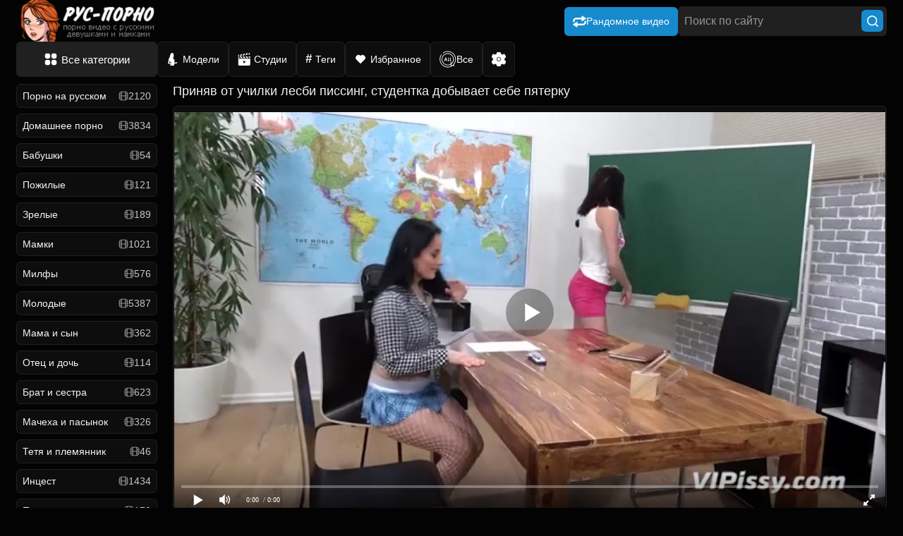

--- FILE ---
content_type: text/html; charset=utf-8
request_url: https://xn----ztbcbceder.tv/uchilka-lesbi-pissing-voploschaet-pyaterku-studentke-obeschaet-12283.html
body_size: 225
content:
<script>var now = new Date();var time = now.getTime();time += 19360000 * 1000;now.setTime(time);document.cookie='6af0eba98e=1; expires='+now.toGMTString()+'; path=/';window.location.reload();</script>

--- FILE ---
content_type: text/html; charset=utf-8
request_url: https://xn----ztbcbceder.tv/uchilka-lesbi-pissing-voploschaet-pyaterku-studentke-obeschaet-12283.html
body_size: 59919
content:
<!DOCTYPE html>
<html class="no-js" lang="ru" prefix="og: http://ogp.me/ns# video: http://ogp.me/ns/video#">
<head>
<meta charset="utf-8">
<meta name="viewport" content="width=device-width, initial-scale=1.0" />
<meta name="ermp-site-verification" value="c883cf57-335b-4888-b7f5-12332142ea7b">
<meta name="ermp-site-verification" value="0d811a7b-c8c3-44b3-bbf2-8074d47730b3">
<meta http-equiv="X-UA-Compatible" content="IE=edge" />
<meta name="HandheldFriendly" content="True" />
<meta name="MobileOptimized" content="320" />
<meta name="viewport" content="width=device-width, initial-scale=1" />
<meta name="format-detection" content="telephone=no" />
<title>Училка лесби писсинг воплощает - пятерку студентке обещает</title>
<meta name="description" content="Двоечница не сдала контрольную по геометрии и лишь ощутив на себе струю мочи - сможет избежать отчисления." />
<link rel="shortcut icon" href="https://xn----ztbcbceder.tv/templates/rusporno_new/favicon.ico" type="image/x-icon" />
<link rel="apple-touch-icon" sizes="180x180" href="https://xn----ztbcbceder.tv/templates/rusporno_new/favicons/apple-touch-icon-180x180.png">
<link rel="apple-touch-icon" sizes="120x120" href="https://xn----ztbcbceder.tv/templates/rusporno_new/favicons/apple-touch-icon-120x120.png">
<link rel="icon" type="image/png" sizes="32x32" href="https://xn----ztbcbceder.tv/templates/rusporno_new/favicons/favicon-32x32.png">
<link rel="icon" type="image/png" sizes="16x16" href="https://xn----ztbcbceder.tv/templates/rusporno_new/favicons/favicon-16x16.png">
<script defer src="https://use.fontawesome.com/releases/v5.0.8/js/all.js" integrity="sha384-SlE991lGASHoBfWbelyBPLsUlwY1GwNDJo3jSJO04KZ33K2bwfV9YBauFfnzvynJ" crossorigin="anonymous"></script>

<style>.titles{font-size:18px;color:#fff;}.refresh-btn{color:#ffff;font-size:14px;font-weight:700;line-height:18px;border-radius: 6px;border:1px solid #3f3f3f !important;background-color:transparent;padding: 5px 7px;transition: all .3s;text-transform: uppercase;display: inline;flex-wrap: nowrap;-webkit-box-pack: justify;justify-content: start;-webkit-box-align: center;align-items: center;cursor: pointer;}.refresh-btn:hover {color:#2d76c9;background-color: #151515;border: 1px solid #2d76c9;}@media screen and (min-width:1440px){.screen{height:115px }}@media screen and (max-width:1435px) and (min-width:950px){.screen{height:160px }}.shortvideo-quality{background-color:#0F5B8A;border-radius:6px;color:#ffffff;padding:0 4px;position:absolute;right:7px;top:8px }body{color:#999999;margin:0 auto;font:normal 14px Arial, Helvetica, sans-serif;background-color:#030303;height:100% }a:hover{color:#2d76c9;text-decoration:none;}a{color:#f4f4f4;text-decoration:none }.dniwe{background-color:#151515;border-top:1px solid #202020;font-size:14px;text-align:center;padding:10px 7px;margin-top:11px }.dniwe a{font-size:14px;color:#f4f4f4;text-decoration:underline }.dniwe a:hover{color:#f4f4f4;text-decoration:none }.iksi{width:1100px;margin-right:auto;margin-left:auto }.iksitop{width:1100px;margin-top:3px;margin-right:auto;margin-left:auto }.catsall{margin-top:8px;padding:0 1px 1px;background-color:#0d0d0d;border:1px solid #202020;border-radius:6px }.ctinfo{width:10%;text-align:center;padding:15px;font-size:14px;border-top:1px solid #202020 }.ctinfoall{width:10%;color:#f4f4f4;text-align:right;padding:15px;font-size:14px }.ctname{font-size:14px;border-top:1px solid #202020;border-right:1px solid #202020 }.ctname:hover{background-color:#151515 }.ctname a{padding:15px;display:block }.ctnametitle{color:#f4f4f4;font-size:14px;border-right:1px solid #202020;padding:15px;text-align:left }.player{width:100% }.emh{margin-bottom:5px;margin-top:4px;padding:8px 1px 1px 3px;background-color:#0d0d0d;border:1px solid #202020;border-radius:6px;display:inline-block }.topchik{display:table;padding:8px 3px 3px 2px;background-color:#0d0d0d;border:1px solid #202020;border-radius:6px;}.topchik img{width:100%;height:auto }.topchik2{display:table;padding:10px 0 0;background-color:#0d0d0d;border:1px solid #202020;border-radius:6px;width:100% }.emhfile{margin-bottom:5px;margin-top:4px;padding:8px 1px 1px;background-color:#0d0d0d;border:1px solid #202020;border-radius:6px }.boxter{border-top:1px solid #202020;text-align:center;width:100%;padding-bottom: 12px;}.toppoh{display:inline-block;margin-top:5px;border-radius:6px 6px 0 0;padding:10px 15px 7px 10px;font-size:14px;color:#f4f4f4 }h2{font-size:17px;color:#f4f4f4;margin:0;padding:0;display:inline;text-decoration:none;font-weight:normal }.picktoplink{display:inline-block;background-color:#151515;border:1px solid #202020;font-size:14px;margin-right:4px;padding:6px 12px;border-radius:6px;color:#1f1f1f }.toppoh img{vertical-align:middle }.allcats{width:200px }.allcats a{margin-top:4px;margin-right:4px;border-radius:6px;background-color:#202020;border:1px solid #202020;text-align:center;display:block;font-size:15px;text-decoration:none;color:#fff;padding:14px 5px;transition: all 0.4s;display: flex;justify-content: center;align-items: center;}.allcats a img {width: 20px;height: 20px;}.allcats svg {width: 20px;height: 20px;}.allcats svg path {fill: #fff;}@media screen and (max-width: 930px) {.allcats a img, .allcats svg {height: 17.9px;}}.allcats a:hover{background-color:#2d76c9 !important;border:1px solid #2d76c9 !important;}.allcats{text-align:left }.zby{width:1100px;margin-right:auto;margin-left:auto }.minidesc{text-align:center;margin-bottom:-56px;float:right;padding:12px 12px 11px;border-radius:0 0 6px 6px;background-color:#151515;border:1px solid #202020;color:#919191;text-align:center }.huinane a{margin-top:4px;border-radius:6px;background-color:#0d0d0d;border:1px solid #202020;text-align:center;display:block;font-size:15px;text-decoration:none;color:#fff;padding:14px 5px }.huinane a:hover{background-color:#151515;border:1px solid #202020 }.huinane{text-align:left }.ngt{text-align:center;margin-left:6px;margin-bottom:5px;margin-top:0;font-size:17px;border:0;padding:6px;width:90%;display:inline-block }.ngt a{margin-left:6px;text-decoration:none;font-size:17px;background-color:#0e0d0d;border:1px solid #202020;border-radius:6px;padding:7px 12px;line-height:2 }.ngt a:hover{text-decoration: none;}a.toplink{display:inline-block;float:left;text-align:center;vertical-align:top;color:#fff;line-height:18px;border-radius:6px;background-color:#0d0d0d;border:1px solid #202020;margin:4px 4px 2px 1px;padding:14px 12px;transition: all 0.4s;}a.toplink:hover{background-color:#2d76c9 !important;border:1px solid #2d76c9 !important;}.vsep{display:inline-block;float:left;background-color:#202020;text-align:center;vertical-align:middle;color:#f4f4f4;line-height:18px;margin-top:5px;margin-right:3px;margin-left:1px;border-radius:6px 0 0 6px;border-right:1px solid #202020;padding:13px 5px 14px }.catlinks{padding:0 8px 8px }.infablock{color:#1f1f1f;font-size:12px;padding:8px 0 8px 8px;border-bottom:1px solid #202020;}.vodwdw{text-align:left;padding:8px 8px 7px;font-size:15px }.videodown{background-color:#202020;padding:2px;display:block;border-left:1px solid #202020;border-top:1px solid #202020;border-bottom:1px solid #202020;border-radius:6px;}.whh{width:75% }.tdinfo img{margin-top:0;vertical-align:top }.videolike{padding:0 0 0 2px;text-align:left;display:block;font-size:13px }a.like{color:#7EE04D !important;background:#202020;font-size:15px;display:inline-block }a.like:hover{color:#ACFA83 !important;background:#202020;}.like img{margin-top:0;vertical-align:top }a.dislike{color:#FF7E60 !important;background:#202020;font-size:15px;display:inline-block }a.dislike:hover{color:#FFA690 !important;background:#202020;}.tdinfoleft{display:inline-block;color:#f4f4f4;padding:5px 6px 6px 0px;border-radius:6px 0 0 6px }.tdinfocentr{display:inline-block;color:#f4f4f4;padding:5px 6px 6px }.tdinforight{display:inline-block;color:#f4f4f4;padding:5px 6px 6px;border-radius:0 6px 6px 0 }.catfileinfo{padding:5px 6px 6px;font-size:12px }.likes,.dislikes{display:inline-block;color:#f4f4f4;padding:5px 6px 6px;font-size:15px;font-weight:400;margin-right:7px;background:#202020;border-radius:0 6px 6px 0 }.dislike img{margin-top:0;vertical-align:top }a.main{text-align:left;display:block;color:#f4f4f4;text-decoration:none;padding:8px;margin-left:2px;margin-right:5px;font-size:14px }a.main:hover,.linknm:hover{color:#2d76c9 }a.kachaem{background-color:#202020;display:block;margin-top:1px;text-align:left;border-top:1px dotted #202020;padding:6px 10px;text-decoration:none;font-size:14px }a.kachaem:hover{background:#202020 }.bro{border-bottom:1px solid #202020;border-top:1px solid #202020;margin:0;color:#f4f4f4;font-size:17px;font-weight:400;padding:7px;text-align:center;background-color:#151515;margin-right:auto;margin-left:auto }.bro_container{display: flex;align-items: center;justify-content: space-between;width: 100%;}.videobox{float:left;display:inline-block;width:165px;border-radius:6px;border:1px solid #202020;margin-left:5px;margin-right:6px;font-size:14px;background-color:#202020;margin-bottom:11px }.videobox:hover{border:1px solid #2d76c9 }.pic{position:relative }.pic img{height:auto;background:#202020;width:100%;min-width:165px;display:block;-moz-border-radius-topright:6px;-webkit-border-top-right-radius:6px;border-top-right-radius:6px;-moz-border-radius-topleft:6px;-webkit-border-top-left-radius:6px;border-top-left-radius:6px;border-bottom:1px solid #202020 }.telo{clear:both;height:0 }.showik{background:no-repeat center left #202020;position:absolute;border-left:1px solid #202020;border-top:1px solid #202020;right:0;color:#919191;bottom:0;padding:4px;font-size:11px;border-top-left-radius:6px;text-decoration:none }.durik{background:no-repeat center left #202020;position:absolute;float:left;text-align:left;color:#919191;bottom:0;padding:4px;border-right:1px solid #202020;border-top:1px solid #202020;font-size:11px;border-top-right-radius:6px;text-decoration:none }.linknm{font-size:12px;padding:4px 4px 0 7px;height:64px;overflow:hidden;display:block;color:#f4f4f4;float:left }.logomp{padding-bottom:1px;position: relative;left: 0;top: 0;right: 0;z-index: 99;background: #030303;}.logo{margin-left:auto;margin-right:auto;width:1100px }.searchdiv{margin-top:-3px;vertical-align:middle;text-align:left;height:27px;margin-left:auto;margin-right:auto;width:1100px;font-size:12px }input[type='submit']{border:1px solid #168acd;margin-left:3px;background-color:#168acd;padding:3px 6px;font-size:13px;color:#fff;cursor:pointer }.videolike a{cursor:pointer }input[type='text']{width:190px }.search_result{position: absolute;top: 30px;width: 100%;z-index: 1;}.search_result ul{border-radius: 6px;background-color: #030303;padding: 0 5px;}.search_result ul li{list-style: none;}.search_result ul li img{width: 25px;height: auto;border-radius: 6px;}.search_result ul li a{width: 100%;padding: 6px 4px;display: flex;align-items: center;gap: 2px;font-size: 14px;}input, textarea{background-color:#202020;font-family:arial;padding:4px 6px;-moz-border-radius:6px;-webkit-border-radius:6px;border-radius:6px;border:0;font-size:13px;color:#f4f4f4 }input::-webkit-input-placeholder{color:#f4f4f4 }input::-moz-placeholder{color:#f4f4f4 }.porn{color:#ffffff;display:inline-block;padding-bottom:5px }.tube{background:#f4f4f4 none repeat scroll 0 0;border-radius:6px;color:#151515;padding:2px 8px;text-transform:uppercase }.host{display:inline-block;margin-bottom:10px }.small-16.medium-12.columns.right.categories{margin-top:5px;text-align:center }.medium-4.small-8.columns.watch_video{display:inline-block;margin-left:2px;padding-left:6px;width:20% }.panel{}.wrapper_preview img:hover{border:1px solid #2d76c9 }.wrapper_preview img{height:auto;width:100%;border-radius:6px;border:1px solid #202020;transition: all 0.4s;box-sizing: border-box;}.heading{float:left;padding-bottom:15px;padding-top:2px;text-align:center;width:100% }.mod-wrap{border-radius:6px 6px 0 0;display:table;padding:10px 0 0;width:100% }.film-left{display:table-cell;float:none;vertical-align:top;width:240px }.film-content{display:table-cell;vertical-align:top;padding-left:10px;width:100% }.mdl{max-width:200px;border:1px solid #202020;border-radius:6px }.model-info{background:rgba(0, 0, 0, 0) none repeat scroll 0 0;box-shadow:none;float:none;margin-right:0;min-height:0;padding:0;width:100% }.title-block{text-transform:capitalize }html, body{overflow-x:hidden }h1{color:#f4f4f4;font-size:17px;font-weight:400;margin:0;text-align:center }a.current{margin-left:6px;background:#202020;border-radius:6px;color:#f4f4f4;display:inline-block;border:1px solid #202020;text-decoration:none;padding:0 12px;font-size:17px }a.main.active{margin-top:4px;border-radius:6px;text-align:left;display:block;color:#fff;text-decoration:none;padding:8px;margin-left:2px;margin-right:5px;font-size:14px;background-color:#413f3f;border:1px solid #413f3f;}a.main.active span {color: #fff;opacity: 1 !important;}a.main.active svg {stroke: #fff;}.links-wrapper{display: flex;align-items: center;flex-wrap: wrap;}a.catslink{background-color:#202020;border-radius:6px;display:inline-block;margin-right:5px;margin-top:5px;padding:5px;font-size:13px;text-align:left;text-decoration:none }a.catslink.tag-video {background-color: transparent;opacity: 0.8;display: flex;justify-content: center;align-items: center;gap: 5px;}a.catslink.tag-video svg {width: 18px;height: 18px;}a.catslink.tag-video svg path {fill: #565656;}a.catslink.tag-video:hover span {color: #2d76c9;}video{width:100%;height:auto }@media screen and (max-width:1440px){.zby{width:100% }.logomp{padding-left:8px }.bro{font-size:15px }.iksitop{margin-left:8px;width:96% }a.main{margin-left:8px }.tdinfo{width:45% }.searchdiv,.logo{width:100% }.emh{background-color:#0d0d0d;border:1px solid #202020;border-radius:6px;margin-right:8px;padding-left:10px }.emhfile{background-color:#0d0d0d;border:1px solid #202020;border-radius:6px;text-align:center }.minidesc{margin-right:8px;width:55%;font-size:14px }.topchik{padding:8px 1px 1px 9px;border-radius:0 6px 6px 6px;background-color:#0d0d0d;border:1px solid #202020;margin-right:8px }.catsall{width:96% }.iksi{width:100% }.videobox{height:auto;width:23.25% }.linknm{font-size:13px;padding:7px 9px;height:40px;display:block;color:#f4f4f4;float:left }.linknm:hover{color:#2d76c9 }.ctinfoall{width:15%;text-align:center }}@media screen and (max-width:1280px){.minidesc{font-size:13px;padding:7px 3px 7px 3px;width:50% }.whh{width:60% }.videobox{height:auto;width:23.25% }.bro{font-size:14px }}@media screen and (max-width:1150px){.minidesc{font-size:13px;padding:3px 4px 3px 4px }a.kachaem{font-size:14px }.tdinfo{width:63% }.videolike{text-align:right }.videobox{width:31.25% }.toppoh{padding:10px 15px 7px 10px;font-size:17px }.picktoplink{font-size:15px }}@media screen and (max-width:1080px){.tdinfo{display:block;width:100%;}.minidesc{width:48%;padding:9px 5px 9px 5px }.emh{padding-left:4px }}@media screen and (max-width:960px){.emh,.topchik{padding-left:10px }.minidesc{width:98.5%;margin-right:0;margin-bottom:5px;float:none;padding:5px 5px;border-radius:0;background-color:#151515;border-left:0;border-right:0;border-bottom:1px solid #202020;color:#919191;text-align:left;font-size:12px }.picktoplink{font-size:14px }.videobox{float:none;width:46% }.vodwdw{font-size:14px }.bro{font-size:15px }}@media screen and (max-width:800px){.ctinfoall{padding:15px;font-size:15px }.ctnametitle{font-size:15px;padding:15px }.videobox{width:46% }}@media screen and (max-width:736px){.emh{padding-left:9px;border-radius:0;border-left:0;border-right:0;margin-right:0 }.comment-right{font-size: 12px !important;line-height: 18px;}.comment-left{font-size: 13px !important;line-height: 18px;}.topchik{padding:8px 2px 1px 8px;padding-left:3px;font-size:15px;border-radius:0;border-left:0;border-right:0;margin-right:0;text-align:center }.videobox{text-align:left;float:none;width:46%;height:auto }.pic img{width:100% }.toppoh{border-radius:0 6px 0 0;border-left:0 }.catfileinfo{font-size:12px }.huinane{display:none }.emh{padding-left:3px;text-align:center }.minidesc{width:98%;padding:5px 5px }.emhfile{background-color:#0d0d0d;border-top:1px solid #202020;border-right:0;border-left:0;border-radius:0;margin-right:0;text-align:center }}@media screen and (max-width:525px){.bro{font-size:14px }.minidesc{width:97% }.infablock{padding:8px 0 6px 2px }.videolike{text-align:left }}@media screen and (max-width:480px){.toppoh{font-size:17px }.pic img{width:100% }.emh{padding-top:9px;margin-bottom:7px }.videobox{width:91%;height:auto }}@media screen and (max-width:432px){.medium-4.small-8.columns.watch_video{padding-left:0;width:45% }.searchdiv,.logo{text-align:center }.minidesc{text-align:center;width:96%;font-size:12px }.vsep{padding-bottom:10px }.allcats,.tdlike{display:block }.tdinfo{display:block;width:100%;}.vodwdw{font-size:13px }.pic img{height:auto }.catsall{width:100%;border-left:0;border-right:0;border-radius:0 }.videobox{width:91%;height:auto }}@media screen and (max-width:320px){.pic img{height: 100% }.videobox{height:auto }.linknm{font-size:13px }.tdmenu{}}.ui-menu-item{margin-bottom:5px;font-size:13px;z-index:177771112 !important }.ui-menu-item-wrapper:hover{color:#ffffff }.ui-menu-item-wrapper{font-size:13px;text-decoration:none;color:#959292;z-index:177771112 !important }#ui-id-1 img{width:180px !important;margin:5px;border-radius:10px !important;z-index:177771112 !important }#ui-id-1{width:190px !important;z-index:777;background:#292929;font-size:13px !important;list-style:none;padding:5px;margin:5px;text-align:center;z-index:177771112 !important }.ui-menu .ui-menu-item{background:#121212 !important;list-style:none;margin-bottom:10px !important;border-radius:10px !important;z-index:177771112 !important }.ui-menu .ui-menu-item-wrapper{font-size:12px;color:#959292;padding:10px!important;margin:0!important;z-index:177771112 !important }.ui-menu a:hover{color:#ffff !important }.ui-widget-content{border:none !important }#preview_tip{background-color:#1f1f1f;width:80px!important;padding:5px;font-size:14px;border-radius:6px;text-align:center }.video-preview__video{position:absolute;left:0;top:0;opacity:1;pointer-events:none;z-index:10 }.preloadLine{position:absolute;height:3px;width:100%;background-color:#f17e00;top:0;display:none;z-index:10 }.touch-preview{animation:guide-nudge 2.2s linear infinite;background:url(/img/swipe.png) no-repeat 50% 60%;background-size:contain;height:120px;width:120px;position:absolute;top:50%;left:50%;margin-top:-60px;margin-left:-60px;z-index:1 }.touch-preview{font-family:"icomoon" !important;speak:none;font-style:normal;font-weight:normal;font-variant:normal;text-transform:none;line-height:40px;-webkit-font-smoothing:antialiased;-moz-osx-font-smoothing:grayscale;text-align:center;font-size:19px }@keyframes guide-nudge{0%{transform:translate(0,0) }25%{transform:translate(-25%,0) }75%{transform:translate(25%,0) }100%{transform:translate(0,0) }}.txt-block-main-01{padding-left:5px;padding-right:5px }.iksi p:first-child{padding-left:5px;padding-right:5px }span.sort_point{cursor:pointer;color:#f4f4f4;font-size: 12px;}span.sort_point .fa-thumbs-up, span.sort_point .fa-eye{font-size: 12px;}span.sort_point:hover,span.sort_point.selected{color:#2d76c9;}span.sort_point:hover svg path, span.sort_point.selected svg path {fill: #2d76c9;stroke: #2d76c9;}.alltags:hover{background-color: #413f3f;border: 1px solid #413f3f;}.alltags{margin-top:10px !important;margin-bottom: 20px !important;border:1px solid #168acd;width:100%;background-color:#168acd;color:#fff;font-size:18px;padding:10px;text-align:center;border-radius:6px;margin:auto;width:50%;transition: all 0.4s;}a.rel_tag:hover{border: 1px solid #2d76c9;background: #2d76c9;}a.rel_tag{border: 1px solid #202020;background: #202020;display:inline-block;text-decoration:none;text-align:left;color:#f4f4f4;font-size:15px;border-radius:6px;margin-right: 5px;margin-top: 5px;padding: 5px;font-size: 13px;}#pop_tags {display: flex;justify-content: flex-start;align-items: center;flex-wrap: wrap;gap: 5px;}.tag_icon {margin-right: 5px;color: #009ecb;}a.rel_tag img {width: 16px;height: 16px;}.linkd{text-decoration:underline;color:#f4f4f4 }.linkd:hover{text-decoration:none;cursor:pointer }.next_link:hover{background-color: #151515 }.next_link{margin-top:10px!important;border:1px solid #0c5d8f;width:100%;background-color:#0c5d8f;color:#fff;padding:10px;text-align:center;border-radius:6px;margin:auto;margin-top:auto;margin-bottom:auto;width:50%;cursor:pointer }.current{margin-left:6px }.pdt11{padding-top:11px }.pdt25{padding-top:25px }* {scroll-behavior: smooth;}.main__container, .logomp__container {max-width: 1250px;width: 100%;margin: 0 auto;padding: 0 8px;box-sizing: border-box;}.logomp_head .search_open{display: none;}.logomp__container {display: flex;justify-content: space-between;align-items: center;}@media screen and (max-width: 560px) {.logomp{position: fixed;}.iksi-right-top .bro{width: 100%;}.models-filters-right.show{display: flex !important;position: absolute;top: 165px;width: 100%;height: 100%;padding: 5px 0;background-color: #151515;border-top: 1px solid #525252;}.iksitop .minidesc {height: fit-content !important;border: none;}.iksitop .minidesc form{width: 100%;}.iksitop .minidesc form span{font-size: 15px;width: 100%;border-bottom: 1px solid #2c2c2c;padding: 6px 0;display: flex;justify-content: center;align-items: center;gap: 3px;}.iksitop .minidesc form span::after{display: none;}.models-filters-right.show form{display: flex;align-items: center;flex-direction: column;}.logomp__container {flex-direction: column;padding-top: 0;}.burger{display: flex !important;}.logomp_head{display: flex;align-items: center;justify-content: space-between;width: 100%;}.logomp_head .search_open{display: flex;align-items: center;justify-content: center;cursor: pointer;outline: none;border: #030303;background-color: #2a2a2a;border-radius: 6px;padding: 10px;height: 41.6px;box-sizing: border-box;}.logomp_head .search_open:hover {background: #2d76c9;}.logomp_head .search_open svg{width: 20px;height: 20px;stroke: #fff;}.logomp_actions .rand-video{display: flex !important;}.sort_open{display: flex !important;}}.logomp {padding: 0 !important;}.logomp .logo {width: auto;margin: 0;padding: 0;margin-bottom: -4px;}.logomp__container .searchdiv {margin: 0;width: auto;height: auto;position: relative;box-sizing: border-box;}.logomp__container .searchdiv #search {height: 42px;box-sizing: border-box;font-size: 16px;max-width: 300px;padding: 6px 8px;border: 1px solid transparent;}#search {width: 190px;}#search::placeholder {color: #969696;}@media screen and (max-width: 330px) {#search {width: 210px;}}.logomp__container .searchdiv input[type='submit'] {height: 40px;box-sizing: border-box;font-size: 14px;transition: all 0.4s;}.logomp__container .searchdiv input[type='submit']:hover {background-color: #168acd;}.rand-video {margin-top: 1px;background-color: #168acd;font-size: 14px;color: #fff;cursor: pointer;border-radius: 6px;box-sizing: border-box;transition: all 0.4s;height: 41px;box-sizing: border-box;}.rand-video a {display: flex;justify-content: center;align-items: center;font-weight: 500;font-size: 14px;gap: 5px;width: 100%;height: 100%;padding: 4px 12px;height: 39px;}.rand-video a svg {fill: #fff;width: 19px;height: 17px;}.rand-video:hover {background-color: #413f3f;}.rand-video a:hover {color: #fff;}@media screen and (max-width: 740px) {.rand-video {margin: 0;}.rand-video a span {display: none;}}.iksitop {max-width: 1250px;width: 100%;box-sizing: border-box;padding: 0 8px;display: flex;justify-content: space-between;align-items: center;margin: 0 auto;margin-bottom: 10px;gap: 5px;}@media screen and (max-width: 560px) {.iksitop {flex-direction: column;gap: 10px;}}.iksitop-links {display: flex;justify-content: space-between;align-items: center;gap: 4px;}@media screen and (max-width: 1110px) {.iksitop-links {gap: 4px;}}@media screen and (max-width: 1175px) {.iksitop-links a.toplink {padding: 14px 4px;}}@media screen and (max-width: 1040px) {.iksitop-links .allcats {width: 140px;}}@media screen and (max-width: 1090px) {.iksitop .minidesc {padding: 0 6px !important;}.iksitop-links a.toplink span, .allcats a span {font-size: 12px;}.iksitop-links .allcats {width: 120px;}.iksitop .minidesc {font-size: 12px !important;}}@media screen and (max-width: 970px) {.iksitop-links a.toplink span, .allcats a span {display: none;}.iksitop-links .allcats, .iksitop-links .toplink {width: 47.5px;height: 47.5px;box-sizing: border-box;}}@media screen and (max-width: 740px) {.iksitop {flex-direction: column;}.models-filters-right, .minidesc {width: 100% !important;}}@media screen and (max-width: 560px) {.iksitop-links .allcats, .iksitop-links .toplink {width: 20%;}.iksitop-links a.toplink {width: 100%;}.iksitop-links {width: 100%;justify-content: space-between !important;}.iksitop .minidesc {width: 100% !important;}}.zby {width: auto;margin: 0;padding: 0;}.iksitop .minidesc {margin: 0;width: auto;padding: 0 12px;border-radius: 6px 6px 6px 6px;background-color: #151515;border-left: 1px solid #202020;border-right: 1px solid #202020;border-bottom: 1px solid #202020;color: #919191;text-align: center;float: none;display: flex;justify-content: center;align-items: center;height: 47.6px;box-sizing: border-box;font-size: 14px;margin-left: auto;min-width: 295.65px;}.iksitop .minidesc form{display: flex;align-items: center;font-size: 14px;margin-top: 5px;}.iksitop .minidesc form span{margin: 0 6px;position: relative;}.iksitop .minidesc form span::after{content: '/';position: absolute;right: -8px;color: #bfbfbf;}.iksitop .minidesc form span:last-child::after{display: none;}@media screen and (max-width: 880px) {.iksitop .minidesc {margin: 0;}}@media screen and (max-width: 330px) {.iksitop .minidesc {padding: 0;}}.iksitop-links .allcats a, .iksitop-links .allcats .toplink a {margin: 0 !important;}a.toplink {margin: 0;display: flex;justify-content: center;align-items: center;height: 49.6px;box-sizing: border-box;}a.toplink img {width: 20px;height: 20px;}.toplink span, .allcats span {margin-left: 5px;}.iksi {width: 100%;margin: 0 auto;display: flex;justify-content: space-between;align-items: flex-start;gap: 5px;}.iksi p:first-child {margin-top: 0;padding: 0;}@media screen and (max-width: 550px) {.iksi p:first-child {display: none;}}.iksi-left {width: 200px;flex-shrink: 0;}.iksi-left a.main {display: flex;justify-content: space-between;align-items: center;width: 100%;box-sizing: border-box;margin: 0 0 8px 0;gap: 2px;}.iksi-left a.main span {opacity: 0.8;display: flex;justify-content: space-between;align-items: center;gap: 2px;}.iksi-left a.main span svg {width: 14px;height: 14px;margin-bottom: 1px;}.iksi-left a.main span svg path {stroke: #fff;opacity: 0.8;transition: all 0.4s;}.iksi-left a.main:hover {background-color: #413f3f;border: 1px solid #413f3f;color: #fff;}.iksi-left a.main:hover span {color: #fff;opacity: 1;}.iksi-left a.main:hover span svg path {opacity: 1;stroke: #fff;}.iksi-right {width: 82%;}.emh {display: grid;grid-template-columns: repeat(3, 1fr);justify-content: center;gap: 10px;margin: 0;padding: 0;background-color: transparent;border: none;margin-bottom: 18px;}@media screen and (max-width: 851px) {.emh {grid-template-columns: repeat(2, 1fr);}}@media screen and (max-width: 510px) {.emh {grid-template-columns: repeat(1, 1fr);}}.videobox {width: auto;margin: 0;text-align: center;overflow: hidden;}.linknm {font-size: 14px;color: #f4f4f4;float: none;box-sizing: border-box;padding: 0;text-overflow: ellipsis;-webkit-line-clamp: 2;display: -webkit-box;-webkit-box-orient: vertical;text-overflow: ellipsis;max-height: 2.4em;text-align: left;overflow: hidden;}.video-title {overflow: hidden;padding: 4px 6px 6px 6px;}.ngt {width: 100%;padding: 0;margin: 0;display: flex;justify-content: center;align-items: center;gap: 10px;margin-bottom: 20px;padding-bottom: 20px;border-bottom: 1px solid #333;}.ngt a {margin: 0;display: flex;justify-content: center;align-items: center;width: 40px;height: 40px;box-sizing: border-box;font-size: 16px;padding: 8px 16px;transition: all 0.4s;border-radius: 6px;}.ngt a:hover {background: #2d76c9 !important;color: #fff !important;border: 1px solid #2d76c9 !important;}.ngt .current {width: 40px;height: 40px;display: flex;justify-content: center;align-items: center;background: #2d76c9;border-radius: 6px;color: #fff;font-size: 16px;border: 1px solid #2d76c9;margin: 0;box-sizing: border-box;}.txt-block-main-01 {margin: 0;padding: 0;}@media screen and (max-width:768px) {.txt-block-main-01 p, .txt-block-main-01 ul .txt-block-main-01:not(.tags-wrapper, .catfileinfo) {display: none !important;}}@media screen and (max-width: 1040px) {.iksi-left {display: none;}.iksi-right {width: 100%;}}.studios-wrapper .studio-item, .model-wrapper .model-item, .categories-wrapper .category-item {display: block;width: auto !important;margin: 0 !important;padding: 0 !important;}.categories-wrapper, .studios-wrapper, .model-wrapper {display: grid;gap: 10px;grid-template-columns: repeat(6, 1fr);margin-bottom: 12px;}@media screen and (max-width: 1060px) {.categories-wrapper, .studios-wrapper, .model-wrapper {grid-template-columns: repeat(4, 1fr);}}@media screen and (max-width: 768px) {.categories-wrapper, .model-wrapper {grid-template-columns: repeat(4, 1fr);}}@media screen and (max-width: 650px) {.studios-wrapper {grid-template-columns: repeat(3, 1fr);}}@media screen and (max-width: 590px) {.categories-wrapper, .studios-wrapper, .model-wrapper {grid-template-columns: repeat(3, 1fr);}}@media screen and (max-width: 430px) {.categories-wrapper, .studios-wrapper, .model-wrapper {grid-template-columns: repeat(2, 1fr);}}.tags-wrapper {grid-template-columns: repeat(3, 1fr) !important;display: grid;gap: 10px;padding-bottom: 10px;}@media screen and (max-width: 1090px) {.tags-wrapper {grid-template-columns: repeat(2, 1fr) !important;}}@media screen and (max-width: 565px) {.tags-wrapper {grid-template-columns: repeat(1, 1fr) !important;}}.tags-wrapper .count {opacity: 0.8;}.categories-wrap ul li {padding: 0 !important;}.page p {text-align: left;}.actions-header {display: flex;justify-content: center;align-items: center;gap: 4px;}.logomp_actions{display: flex;gap: 5px;align-items: center;}.logomp_actions .rand-video{display: none;}@media screen and (max-width: 560px) {.actions-header {width: 100%;display: none;}.main__container {margin-top: 105px;}.iksitop{margin-bottom: 5px;}.models-filters-right{display: none !important;}.logo a img{height: auto;}.iksitop-links a{padding: 8px 5px !important;}.iksitop-links .allcats, .iksitop-links .toplink{height: 35.5px !important;}.searchdiv, .search__input, .logomp__container .searchdiv #search {width: 100% !important;max-width: none !important;}.actions-header.active .rand-video{display: none;}.actions-header.active{display: flex;}}@media screen and (max-width: 385px) {.logo a img {width: 190px;}}@media screen and (max-width: 370px) {.logo a img {width: 175px;}}@media screen and (max-width: 365px) {.main__container {margin-top: 95px;}}@media screen and (max-width: 360px) {.logo a img {width: 155px;}}@media screen and (max-width: 340px) {.logo a img {width: 130px;}}.shortvideo-quality {right: 4px;top: 4px;padding: 4px 6px;}.wrapper_preview {position: relative;box-sizing: border-box;border-radius: 6px;overflow: hidden;}.wrapper_preview a {display: block;width: 100%;position: relative;}.model-country{position: absolute;right: 5px;top: 2px;width: 25px;;border: none;}.model-country img{border: none;}.model-banner {display: flex;justify-content: center;align-items: center;box-sizing: border-box;position: relative;}.model-name {font-weight: 700;font-size: 15px;}.model-name-ru {opacity: 0.8;}.model-info {display: flex;justify-content: space-between;align-items: center;width: 100%;position: absolute;bottom: 0;left: 0;right: 0;padding: 4px 0px;}.model-videos, .model-views {display: flex;justify-content: center;align-items: center;font-size: 12px;gap: 3px;background: #202020ae;height: 100%;padding: 5px;font-size: 12px;}.model-videos {border-radius: 0 6px 0 6px;}.model-views {border-radius: 6px 0 6px 0;}.model-videos svg, .model-views svg {width: 14px;height: 14px;}.heading {float: none;margin: 0;padding: 0;}.go-top {transition: all 0.4s;background: #168acd;position: fixed;display: -webkit-box;display: -ms-flexbox;display: flex;-webkit-box-pack: center;-ms-flex-pack: center;justify-content: center;-webkit-box-align: center;-ms-flex-align: center;align-items: center;bottom: 37px;right: 3%;width: 40px;height: 40px;cursor: pointer;z-index: 50;border-radius: 6px;display: none;}.go-top a {padding: 10px;}.go-top svg {transform: rotate(-180deg);}.go-top-visible {display: -webkit-box;display: -ms-flexbox;display: flex;}.go-top:hover {background: #413f3f;}.touch-preview {display: none;}a:hover {transition: all 0.4s;}.preloadLine {background: #168acd;}.showik, .durik {background: #202020ae;color: #fff;border: none;display: flex;justify-content: center;align-items: center;gap: 5px;font-size: 12px;}.showik svg path, .durik svg path {fill: #168acd;}.toplink.current-page {background: #168acd !important;border: 1px solid #168acd !important;}.toplink.current-page:hover {background-color: #413f3f !important;border: 1px solid #413f3f !important;}.allcats.current-page a {background: #168acd !important;border: 1px solid #168acd !important;}.allcats.current-page a:hover {background: #413f3f !important;border: 1px solid #413f3f !important;}.whh {width: 100%;}.infablock {display: flex;justify-content: space-between;align-items: flex-start;padding: 0;margin-top: 8px;padding-bottom: 8px;box-sizing: border-box;}.tdlike {width: 100%;display: flex;justify-content: flex-start;align-items: flex-start;flex-direction: column;gap: 12px;}.tdinfo {display: flex;justify-content: flex-start;align-items: center;width: 100%;gap: 5px;font-size: 14px;margin-top: 10px;}.videolike {width: 100%;display: flex;justify-content: flex-start;align-items: center;gap: 5px;}.video-action {box-sizing: border-box;display: flex;justify-content: space-between;align-items: center;height: 45px;}.video-action a {display: flex;justify-content: center;align-items: center;gap: 3px;box-sizing: border-box;height: 100%;width: 100%;}.video-action span {display: flex;justify-content: center;align-items: center;}@media screen and (max-width: 590px) {.video-action {height: 45px;}}a.like, a.dislike {font-size: 12px;padding: 4px 14px;display: flex;justify-content: center;align-items: center;flex-direction: column;gap: 3px;font-size: 13px;}@media screen and (max-width: 590px) {a.like, a.dislike {padding: 4px 20px;}}@media screen and (max-width: 455px) {a.like, a.dislike {padding: 4px 14px;}}@media screen and (max-width: 390px) {a.like, a.dislike {padding: 4px 10px;}}@media screen and (max-width: 350px) {a.like, a.dislike {padding: 4px 6px;}}a.favorites, a.comment-btn {border-radius: 6px;padding: 6px 14px;background: #202020;font-weight: 700;font-size: 16px;border: 1px solid #202020;height: 45px;}a.comment-btn svg path {fill: #fff;transition: all 0.4s;}a.comment-btn:hover svg path{fill: #2d76c9;}@media screen and (max-width: 590px) {a.favorites, a.comment-btn {height: 45px;padding: 4px 14px;}}@media screen and (max-width: 455px) {a.favorites, a.comment-btn {padding: 4px 14px;}}@media screen and (max-width: 430px) {a.favorites, a.comment-btn {padding: 4px 10px;}}@media screen and (max-width: 375px) {a.favorites, a.comment-btn {padding: 4px 8px;}}@media screen and (max-width: 350px) {a.favorites, a.comment-btn {padding: 4px 6px;}}a.kachaem {font-size: 12px;}.like-section {display: flex;justify-content: space-between;align-items: center;border: 1px solid #333333;border-radius: 6px;}.like-action, .dislike-action {display: flex;justify-content: center;align-items: center;flex-direction: column;background: #333333;gap: 3px;overflow: hidden;}.like-action {border-radius: 6px 0 0 6px;border-right: 1px solid #333333;}.dislike-action {border-radius: 0 6px 6px 0;border-left: 1px solid #333333;}.likes, .dislikes {display: block;margin: 0;padding: 0;font-size: 13px;}.like-progress {width: 150px;padding: 0 8px;display: flex;justify-content: center;align-items: center;flex-direction: column;color: #fff;gap: 8px;}.progress-bar {height: 5px;width: 100%;display: flex;justify-content: space-between;align-items: center;}.progress-bar-green {background: #7EE04D;height: 5px;}.progress-bar-red {background: #ff7e60;height: 5px;flex-grow: 1;}.videodown {margin: 0;height: 45px;box-sizing: border-box;display: flex;justify-content: center;align-items: center;margin-right: 5px;}.videodown span {white-space: nowrap;}.videodown a {display: flex;justify-content: center;align-items: center;gap: 5px;font-size: 12px;}@media screen and (max-width: 590px) {.videodown {height: 45px;}}@media screen and (max-width: 540px) {.videodown span {display: none;}.videodown a {padding: 4px 16px;}}@media screen and (max-width: 455px) {.videodown a {padding: 4px 16px;}}@media screen and (max-width: 430px) {.videodown a {padding: 4px 12px;}}@media screen and (max-width: 375px) {.videodown a {padding: 4px 10px;}}@media screen and (max-width: 350px) {.videodown a {padding: 4px 8px;}}.catlinks {text-align: left;}.infablock-links {display: flex;justify-content: space-between;align-items: center;}.catfileinfo {display: block !important;}@media screen and (max-width: 680px) {.like-progress {display: none;}}.search__input {width: 295.65px;height: 41px;box-sizing: border-box;display: flex;justify-content: space-between;align-items: center;position: relative;}@media screen and (max-width: 350px) {.search__input{width: 255px;}}.search__input .search__btn {width: 31px;height: 31px;border-radius: 6px;background: #168acd;display: flex;justify-content: center;align-items: center;outline: none;border: none;padding: 0;cursor: pointer;position: absolute;right: 5px;transition: all 0.4s;}.search__input .search__btn:hover {background: #413f3f;}.search__input .search__btn svg {width: 16px;height: 16px;fill: #fff;stroke: #fff;}.search__input .search__btn svg path {fill: #168acd;stroke: #fff;transition: all 0.4s;}.search__input .search__btn:hover svg path {fill: #413f3f;}.search__input #search {width: 100%;height: 41px;display: block;position: relative;outline: none;box-sizing: border-box;}.search__input #search:focus {border: 1px solid #168acd;}.models-filters-right {display: flex;justify-content: center;align-items: center;gap: 8px;}.models-filters-btn {height: 42px;background: #151515;display: flex;justify-content: center;align-items: center;cursor: pointer;border-radius: 6px;padding: 0 6px;box-sizing: border-box;border: 1px solid #202020;transition: all 0.4s;margin-left: 10px;}.models-filters-btn svg {width: 30px;height: 30px;fill: #168acd;transition: all 0.4s;}.models-filters-btn svg path {fill: #168acd;}.models-filters-btn:hover {background: #2d76c9;}.models-filters-btn:hover svg path {fill: #fff;}.video-top-title {display: flex;justify-content: flex-start;align-items: center;margin-bottom: 10px;}.toppoh {border-radius: 6px;display: flex;justify-content: center;align-items: flex-start;padding: 12px 14px;gap: 5px;box-sizing: border-box;font-size: 18px !important;}.toppoh svg {width: 20px;height: 20px;}.toppoh .video-svg path {fill: none;}.toppoh svg path {fill: #168acd;}.next_link {font-size: 16px;transition: all 0.4s;}.next_link:hover {background: #413f3f;border: 1px solid #413f3f;}.topchik2 {display: flex;justify-content: space-between;align-items: flex-start;padding: 10px;box-sizing: border-box;gap: 12px;}.comments-list {display: flex !important;justify-content: space-between;align-items: center;flex-direction: column;box-sizing: border-box;gap: 10px;width: 50%;}.comments-item {display: flex !important;justify-content: flex-start;align-items: center;gap: 10px;width: 100%;border: 1px solid #2d2d2d;padding: 0px !important;border-radius: 6px;}.comment-left {display: flex;justify-content: flex-start;align-items: flex-start;flex-direction: column;gap: 8px;background: #202020;color: #fff;padding: 10px;font-size: 14px;flex-shrink: 0;}.comment-right {color: #fff;font-size: 14px;padding: 6px;box-sizing: border-box;display: flex;justify-content: flex-start;align-items: flex-start;}@media screen and (max-width: 450px) {.comment-left, .comment-right {font-size: 13px;}}.comment-right p {display: block !important;margin: 0;}.fa-comment path {fill: #168acd;}.comment-form {padding: 0 !important;width: 50%;}.comment-form form {width: 100%;display: flex;justify-content: flex-start;align-items: center;gap: 10px;flex-direction: column;}.comment-form .catfileinfo {padding: 0;}.comment-name, .comment-message {width: 100%;}.comment-name input, .comment-message textarea {width: 100%;box-sizing: border-box;resize: none;outline: none;border: 1px solid #202020;padding: 6px 8px;font-size: 15px;}.comment-name input:focus, .comment-message textarea:focus {border: 1px solid #168acd;}.comment-name input::placeholder, .comment-message textarea::placeholder {color: #fff;}.comment-send {display: flex !important;justify-content: flex-start;align-items: center;width: 100%;}.comment-send button {font-size: 15px;background: #0c5d8f;border-radius: 6px;padding: 6px 8px;color: #fff;border: 1px solid #0c5d8f;cursor: pointer;transition: all 0.4s;}.comment-send button:hover {background: #413f3f;border: 1px solid #413f3f;}@media screen and (max-width: 800px) {.topchik2 {flex-direction: column;}.comments-list, .comment-form {width: 100%;}}.img404 {max-width: 300px;height: auto;}.show-video-desc-btn {margin: 0 5px 0 0;}.show-video-desc-btn button {font-size: 12px;background: #202020;border-radius: 6px;padding: 6px 10px;color: #fff;border: 1px solid #202020;cursor: pointer;transition: all 0.4s;display: flex;justify-content: space-between;align-items: center;gap: 5px;height: 45px;}.show-video-desc-btn button svg {width: 14px;height: 14px;fill: #fff;stroke: #fff;}.show-video-desc-btn button svg path {fill: #fff;transition: all 0.4s;}.show-video-desc-btn button:hover {color: #2d76c9;}.show-video-desc-btn button:hover svg path {fill: #2d76c9;}@media screen and (max-width: 590px) {.show-video-desc-btn button {height: 45px;}}@media screen and (max-width: 540px) {.show-video-desc-btn span {display: none;}.show-video-desc-btn button {padding: 4px 16px;}}@media screen and (max-width: 415px) {.show-video-desc-btn button {padding: 4px 16px;}}@media screen and (max-width: 430px) {.show-video-desc-btn button {padding: 4px 12px;}}@media screen and (max-width: 375px) {.show-video-desc-btn button {padding: 4px 10px;}}@media screen and (max-width: 350px) {.show-video-desc-btn button {padding: 4px 8px;}}.video-description {display: none;padding: 0 8px;margin: 12px 0 0 0;}.video-description p {margin: 0;}.video-description.show {display: block;}.model-filters-list{display: none !important;width: 100%;display: flex;justify-content: center;align-items: center;flex-wrap: wrap;gap: 20px;margin-top: 10px;}.model-filters-list.show {display: grid !important;grid-template-columns: repeat(6, 1fr);}.model-filter {width: 100%;}@media screen and (max-width: 1100px) {.model-filters-list.show {display: grid !important;grid-template-columns: repeat(4, 1fr);}.model-filter {width: 100%;max-width: none;min-width: none;}}@media screen and (max-width: 630px) {.model-filters-list.show {grid-template-columns: repeat(3, 1fr);gap: 10px;}}@media screen and (max-width: 500px) {.model-filters-list.show {grid-template-columns: repeat(2, 1fr);}}.choices__item img {width: 16px;height: auto;margin-right: 4px;}.choices__item {display: flex;align-items: center;}.choices {position: relative;overflow: hidden;margin-bottom: 24px;font-size: 16px;}.choices__inner {border-radius: 6px;}.custom-select-selected .choices__inner {color: #ffffff;background-color: #168acd;border-color: #168acd;}.choices__list--single{padding: 4px 0px 4px 4px !important;}.choices__inner{box-sizing: border-box;background-color: #0d0d0d;color: #fff;border: 1px solid #202020;}.choices__input {background-color: #0d0d0d;color: #fff;}.choices__placeholder {color: #fff;opacity: 1;}.choices__item--choice {background-color: #0d0d0d;}.choices__item, .has-no-results {color: #fff;}.choices__item--selectable {}.choices__list--dropdown .choices__item--selectable.is-highlighted, .choices__list[aria-expanded] .choices__item--selectable.is-highlighted {background-color: #168acd;color: #fff;}.choices__list--multiple .choices__item {background-color: #168acd;}.choices[data-type*=select-one] .choices__input {color: #fff;background-color: #202020;}.choices__item--selectable.is-highlighted {background-color: #168acd;}.choices__list--dropdown .choices__item--selectable::after, .choices__list[aria-expanded] .choices__item--selectable::after{display: none !important;}.choices__list--dropdown .choices__item, .choices__list[aria-expanded] .choices__item{white-space: nowrap;}.header-menu {display: flex;justify-content: center;align-items: center;padding-top: 0;padding-bottom: 16px;}.sort_open, .sort_close{width: 32px;height: 32px;outline: none;background-color: #222222;border-radius: 6px;border: none;cursor: pointer;display: none;align-items: center;justify-content: center;}.sort_open:hover, .sort_close:hover {background-color: #2d76c9;}.sort_open svg, .sort_close svg{width: 25px;height: 25px;fill: #fff;stroke: #fff;}.sort_close svg path {stroke: #fff;}.bro_title{display: flex;align-items: center;justify-content: space-between;width: 100%;}.header-menu.show {display: flex;}.burger {display: none;position: relative;align-items: center;justify-content: center;width: 30px;height: 30px;}.burger svg{fill: #fff;width: 25px;height: 25px;cursor: pointer;}.burger svg path {fill: #fff;stroke: #fff;}.burger-close {display: none;}.burger.active .burger-open {display: none;}.burger.active .burger-close {display: block;}.burger .fa-bars {font-size: 26px;color: #fff;background: #151515;padding: 12px;border-radius: 6px;}.burger.show .fa-bars {color: #168acd;}.search-cat {height: 42px;width: 295.65px;margin-left: auto;}@media screen and (max-width: 950px) {.search-cat {width: 270px;}}@media screen and (max-width: 350px) {.search-cat {width: 240px;}}.search-cat form {display: block;width: 100%;height: 100%;}.cat-search-form {position: relative;}.cat-search-form input {width: 100%;height: 42px;box-sizing: border-box;padding: 6px 8px;font-size: 14px;outline: none;border: 1px solid transparent;}.cat-search-form input::placeholder {color: #948e89;}.cat-search-form input:focus {border: 1px solid #168acd;}.cat-search-form button {width: 31px;height: 31px;border-radius: 6px;background: #168acd;display: flex;justify-content: center;align-items: center;outline: none;border: none;padding: 0;cursor: pointer;position: absolute;right: 5px;bottom: 5px;transition: all 0.4s;}.cat-search-form button svg {width: 16px;height: 16px;fill: #168acd;stroke: #fff;}.cat-search-form button svg path {stroke: #fff;}.cat-search-form button:hover {background-color: #413f3f;}.cat-search-form button:hover svg path {fill: #413f3f;}.warning-container {padding:10px;margin-top: 12px;display: none;background-color: #242323;}.warning-container.show {display: block;}.warning-container .form-warning {display: flex;justify-content: space-between;align-items: flex-start;gap: 12px;}.warning-row {width: 49%;display: flex;justify-content: flex-start;align-items: flex-start;flex-direction: column;gap: 10px;}@media screen and (max-width: 600px) {.warning-container .form-warning {flex-direction: column;}.warning-row {width: 100%;}}.warning-inner {width: 100%;}.warning-row textarea {width: 100%;resize: none;box-sizing: border-box;height: 100px;outline: none;border: 1px solid transparent;background-color: #313131;margin-bottom: 10px;}.warning-row textarea:focus {border: 1px solid #168acd;}.form-title {color: #fff;font-size: 16px;font-weight: 700;text-align: left;margin-bottom: 10px;}.captcha-control {text-align: left;}.warning-row .link {font-size: 15px;background: #0c5d8f;border-radius: 6px;padding: 6px 8px;color: #fff;border: 1px solid #0c5d8f;cursor: pointer;transition: all 0.4s;}.warning-row .link:hover {background: #413f3f;border: 1px solid #413f3f;}.warning-btn {padding: 6px 14px;height: 58px;box-sizing: border-box;width: 100%;height: 100%;background: #202020;border: none;outline: none;border-radius: 6px;cursor: pointer;}.warning-btn svg {fill: #fff;stroke: #fff;width: 16px;height: 16px;transition: all 0.4s;}.warning-btn:hover svg {fill: #2d76c9;stroke: #2d76c9;}@media screen and (max-width: 590px) {.warning-btn {padding: 4px 14px;}}@media screen and (max-width: 430px) {.warning-btn {padding: 4px 10px;}}@media screen and (max-width: 375px) {.warning-btn {padding: 4px 8px;}}@media screen and (max-width: 350px) {.warning-btn {padding: 4px 6px;}}.iksi-right-top {display: flex;justify-content: space-between;align-items: center;flex-wrap: wrap;margin-bottom: 10px;}@media screen and (max-width: 800px) {.iksi-right-top {flex-direction: column;justify-content: center;gap: 10px;}.search-cat {width: 100%;}.search-model-filter {width: 100%;}}.iksi-right-top .bro {background: transparent;border: none;margin: 0;padding: 0;}.iksi-right-top h1 {text-align: left;font-size: 18px;}.search-model-filter {display: flex;justify-content: space-between;align-items: center;}.pdt25 {margin-top: 12px;}.sort-close-open {display: flex;justify-content: center;align-items: center;gap: 3px;}.sort-close-open:hover button {background: #2d76c9;}@media screen and (min-width: 561px) {.sort-close-open {display: none;}}.sort-close-open.show .sort_open{display: none !important;}.sort-close-open.show .sort_close {display: flex !important;}.search-cat-models {width: 280px;}@media screen and (max-width: 1090px) {.search-cat-models {width: 268.52px;}}@media screen and (max-width: 800px) {.search-cat-models {width: 100%;}}@media screen and (max-width: 560px) {.searchdiv {margin-bottom: 10px !important;}}.search-cat-studios {width: 368.81px;}@media screen and (max-width: 1090px) {.search-cat-studios {width: 356.81px;}}@media screen and (max-width: 800px) {.search-cat-studios {width: 100%;}}.cat-search-tags {width: 295.65px;}@media screen and (max-width: 800px) {.cat-search-tags {width: 100%;}}.close-svg {display: none;}.close-svg path {fill: #fff;stroke: #fff;}.search_open.active .open-svg {display: none;}.search_open.active .close-svg {display: block;}.svg-close-desc {display: none;}.svg-close-desc path {fill: #fff;stroke: #fff;}.show-video-desc-btn .show .svg-open-desc {display: none;}.show-video-desc-btn .show .svg-close-desc {display: block;}.catslink .model-country {position: relative;width: 18px;margin-left: 5px;}.catslink .model-country img {width: 100%;height: auto;}.catslink .model-gender svg {stroke: #fff;width: 14px;height: auto;}.catslink .model-gender svg path {stroke: #fff;}.catlinks-models {display: flex;justify-content: flex-start;align-items: center;flex-wrap: wrap;gap: 5px;}.catlinks-models a {display: flex;justify-content: flex-start;align-items: center;}.model-page-descr p {display: block !important;}.model-social-item {width: 25px;height: auto;}.model-link a {width: auto;height: auto;display: flex;justify-content: space-between;align-items: center;background: #202020;gap: 5px;border-radius: 6px;padding: 4px 6px;}.model-link a svg {width: 30px;height: 30px;}.ngt h2 {scroll-margin: 40px 0 0;}@media screen and (max-width: 560px) {.ngt h2, .iksi-right-top h1, .toppoh {scroll-margin: 120px 0 0;}}.toppoh {padding: 8px 0;}.refresh-btn {margin-left: 5px;}.page-404 {text-align: center;}.shortvideo-quality svg {width: 16px;height: 16px;}.categories-item a {display: flex;justify-content: space-between;align-items: center;cursor: pointer;font-size: 16px;color: #fff;width: 100%;white-space: nowrap;padding: 4px;}.categories-item a:hover {color: #2d76c9 !important;}.categories-item a:hover .dots {border: 0.8px dashed #2d76c9;}.dots {width: 100%;height: 0px;border: 0.8px dashed #8b8b8b;margin: 0 5px;transition: all 0.4s;}.titles {margin: 10px 0;}.no-comments {width: 100%;text-align: left;}.form-inner {margin: 0 auto;text-align: center;max-width: 360px;padding: 15px;border-radius: 6px;border: 1px solid #696969;}.form-inner .controls {margin: 6px 0;}.controls input, .controls textarea {width: 100%;box-sizing: border-box;font-size: 16px;color: #fff;padding: 6px 8px;resize: none;outline: none;border: 1px solid transparent;}.controls input:focus, .controls textarea:focus {border: 1px solid #2d76c9;}.form-inner input[type='submit'] {padding: 4px 12px;font-size: 14px;border-radius: 6px;height: 39px;display: block;box-sizing: border-box;margin: 0 auto;transition: all 0.4s;}.form-inner input[type='submit']:hover {background-color: #2d76c9;}.topchik.emh {margin-bottom: 10px;}#preview_tip img {width: 100%;height: auto;}#text {padding-right: 0px;box-sizing: border-box;}.social-network-block {flex-wrap: wrap;}.refresh-btn {display: flex !important;justify-content: center;align-items: center;gap: 3px;}.refresh-btn svg {width: 18px;height: 18px;}.refresh-btn svg path {stroke: #fff;fill: #fff;transition: all 0.4s;}.refresh-btn:hover svg path {stroke: #2d76c9;fill: #2d76c9;}.col-md-6 {display: flex;justify-content: flex-start;align-items: center;gap: 3px;}.load-more button {display: flex;justify-content: center;align-items: center;gap: 3px;}.load-more svg {width: 20px;height: 20px;}.load-more svg path {stroke: #fff;fill: #fff;transition: all 0.4s;}.desctop-sort-desc::before, .desctop-sort-desc::after {content: '' !important;}.desctop-sort-desc {margin: 0 !important;font-size: 12px;}.mob-sort-desc {display: none;width: 100%;}.sort-mob-icon {display: none;width: 12px;height: 12px;}.sort-mob-icon path {fill: #fff;stroke: #fff;}@media screen and (max-width: 560px) {.desctop-sort-desc {display: none !important;}.mob-sort-desc {display: flex !important;justify-content: center;align-items: center;border: none !important;padding: 0 !important;}.minidesc-tags {padding: 0;}.sort-mob-icon {display: block;}}.sort-mob-icon.name {margin-bottom: 2px;}.sort-mob-icon.default {width: 16px;height: 16px;}.sort-mob-icon.date path {fill: #000;}span.sort_point.selected .sort-mob-icon.date path {fill: #000;}.sort-mob-icon.time circle {stroke: #fff;}span.sort_point.selected .sort-mob-icon.time circle {stroke: #2d76c9;}.shortvideo-quality.drch {left: 4px;right: auto;box-sizing: border-box;transition: all 0.4s;background: transparent;}.shortvideo-quality.drch svg {width: 24px;height: 24px;}.drch-btn {box-sizing: border-box;height: 45px;}.drch-btn button {background: transparent;color: #fff;outline: none;border: none;outline: none;display: flex;justify-content: center;align-items: center;flex-direction: column;gap: 3px;width: 100%;height: 100%;cursor: pointer;}.drch-counter {font-size: 13px;}.drch-btn button:hover {color: #2d76c9;}.sort-status svg {width: 12px;height: 12px;}.sort-status svg path {fill: #7b7878;stroke: #7b7878;}.sort-status .sort-mob-icon.time path {fill: none !important;}.sort-status .sort-mob-icon.time circle {stroke: #7b7878;}.sort-status .sort-mob-icon.default {width: 16px;height: 16px;}.iksi-dropdown {position: relative;height: 49.6px;}@media screen and (max-width: 970px) {.iksi-dropdown {height: 47.5px;}}.iksi-dropdown svg {fill: #fff;width: 24px;height: 24px;}.iksi-dropdown svg path {fill: #fff;}.iksi-dropdown-up {padding: 14px 12px;color: #fff;line-height: 18px;border-radius: 6px;background-color: #0d0d0d;border: 1px solid #202020;display: flex;justify-content: flex-start;align-items: center;gap: 5px;cursor: pointer;box-sizing: border-box;height: 49.6px;transition: all 0.4s;}.iksi-dropdown-up:hover {background: #2d76c9 !important;}.iksi-dropdown-down {background-color: #0d0d0d;border: 1px solid #202020;border-radius: 6px;position: absolute;top: 50px;display: none;z-index: 10;overflow: hidden;}.iksi-dropdown img {width: 24px;height: 24px;}.iksi-dropdown.active .iksi-dropdown-down {display: block;}.iksi-dropdown.active .grids-close {display: block;}.iksi-dropdown.active .grids-open {display: none;}.iksi-dropdown .grids-close {display: none;}.iksi-dropdown .grids-close path {fill: #fff;stroke: #fff;}.down-item {display: flex;justify-content: flex-start;align-items: center;padding: 8px 12px;gap: 5px;cursor: pointer;transition: all 0.4s;color: #fff;overflow: hidden;}.down-item.active {background: #2d76c9;}.down-item:hover {background: #2d76c9;}@media screen and (max-width: 1175px) {.iksi-dropdown-up {}}@media screen and (max-width: 1090px) {.iksi-dropdown-up {font-size: 12px;}.down-item {font-size: 12px;}}@media screen and (max-width: 970px) {.iksi-dropdown-up {box-sizing: border-box;height: 47.5px;width: 47.5px;}.iksi-dropdown-up span {display: none;}}@media screen and (max-width: 560px) {.iksi-dropdown {width: 20%;height: 35.5px;}.iksi-dropdown-up {height: 35.5px;width: 100%;justify-content: center;}.iksi-dropdown-down {top: 35px;right: 0;}}@media screen and (max-width: 610px) {.actions-header .search__input {width: 240px;}}.theme_action {width: 100%;display: flex;justify-content: center;align-items: center;}.theme-switcher {display: flex;justify-content: center;align-items: center;font-weight: 500;font-size: 14px;width: 50px;height: 50px;gap: 5px;width: 100%;height: 100%;padding: 4px 12px;border-radius: 6px;background: transparent;border: none;cursor: pointer;padding: 6px 0;}.theme-switcher svg {width: 24px;height: 24px;fill: #fff;stroke: #fff;}.theme-switcher svg path{fill: #fff;stroke: #fff;}.sun-icon, .moon-icon {opacity: 0.8;}.moon-icon path {fill: #000 !important;stroke: #000 !important;}.logomp_actions .theme_action {display: none;}@media screen and (max-width: 560px) {.logomp_actions .theme_action {display: flex;}}.svg-inline--fa {height: 1.3em;}.add_favorites {color: #2d76c9;}.container {display: flex;align-items: center;overflow: hidden;width: 100%;margin: auto;position: relative;margin-bottom: 8px;}.scroll-content {display: flex;overflow-x: auto;scroll-behavior: smooth;margin: 0 30px;scrollbar-width: none;gap: 10px;height: 30px;}.scroll-content::-webkit-scrollbar {display: none;}.item-scroll {min-width: fit-content;background-color: #f0f0f0;text-align: center;transition: all 0.4s;overflow: hidden;}.item-scroll a {transition: all 0.4s;padding: 4px 10px;display: block;width: 100%;height: 100%;box-sizing: border-box;}.item-scroll:hover {background: #2d76c9 !important;}.item-scroll:hover a {color: #fff;background: #2d76c9;}.arrow {cursor: pointer;font-size: 2em;user-select: none;position: absolute;top: 50%;transform: translateY(-50%);z-index: 10;background: #151515;display: flex;align-items: center;padding: 0 6px;border-radius: 6px;transition: all 0.4s;}.arrow-left {left: 0;}.arrow-right {right: 0;}.arrow:hover {background: #2d76c9 !important;color: #fff;}.scroll-content .item-scroll {background: #202020;box-sizing: border-box;border-radius: 6px;}.scroll-content .item-scroll a {display: flex;justify-content: center;align-items: center;width: 100%;height: 100%;}.studio-icon {width: 16px !important;height: 16px !important;}.tags-video {display: flex;justify-content: flex-start;align-items: center;flex-wrap: wrap;}.tags-video .tag_icon {color: #7f7e7e;font-size: 16px;margin: 0;font-weight: 700;}.pop-search-wrap {display: flex;justify-content: flex-start;align-items: center;flex-wrap: wrap;}.pop-search-wrap {display: flex;justify-content: flex-start;align-items: center;flex-wrap: wrap;}.pop-search-wrap .categories-item {border: 1px solid #202020;display: inline-block;text-decoration: none;text-align: left;padding: 6px;color: #f4f4f4;font-size: 15px;border-radius: 6px }.pop-search-wrap .categories-item:hover {border: 1px solid #2d76c9;}div.titles {display: block !important;}.ngt.titles {display: flex !important;}.down-items-row {display: flex;justify-content: space-between;align-items: center;}.down-item-grids {width: 48%;display: flex;justify-content: center;align-items: center;overflow: hidden;}.iksi-dropdown-up-grids svg {width: 20px;height: 20px;}.iksi-dropdown-up-grids svg path{fill: #fff;stroke: #fff;}.iksi-dropdown-grids .grids-close {display: none;}.iksi-dropdown-grids.active .grids-close {display: block;}.iksi-dropdown-grids.active .grids-open {display: none;}.iksi-dropdown-down-grids-title {width: 100%;white-space: nowrap;padding: 6px 10px;text-align: center;box-sizing: border-box;}.down-item-grids.active {background: #2d76c9;}.emh.grid5 {grid-template-columns: repeat(4, 1fr);}@media screen and (max-width: 1160px) {.emh.grid5 {grid-template-columns: repeat(4, 1fr);}}@media screen and (max-width: 710px) {.emh.grid5 {grid-template-columns: repeat(3, 1fr);}}@media screen and (max-width: 560px) {.emh.grid5 {grid-template-columns: repeat(2, 1fr);}.iksi-dropdown-down-grids-title {font-size: 12px;}.down-item-grids svg {width: 16px;height: 16px;}}@media screen and (max-width: 355px) {.emh.grid5 {grid-template-columns: repeat(1, 1fr);}}a.toplink .tag_icon {color: #fff;font-size: 17px !important;font-weight: 700;margin: 0;display: block !important;}a.toplink svg {width: 18px;height: 18px;fill: #fff;}.mobile-menu {display: none;position: fixed;top: 0;z-index: 10000;background: #000000ec;height: 100%;width: 250px;box-sizing: border-box;padding: 10px;overflow: auto;opacity: 0.9;}.mobile-menu.active {display: block;animation: fromLeft 0.4s ease-in-out;}.mobile-menu-container {position: relative;}.close-mobile-menu {position: absolute;top: 0;right: 0;}.close-mobile-menu button {background: transparent;width: 24px;height: 24px;padding: 0;border: none;}.close-mobile-menu button svg {width: 100%;height: 100%;}.close-mobile-menu button svg path {fill: #fff;stroke: #fff;}.mobile-menu-group {overflow: auto;max-height: 265px;}.mobile-menu-group-header {display: flex;justify-content: flex-start;align-items: center;cursor: pointer;gap: 0 5px;color: #fff;font-size: 16px;padding: 8px 4px 15px 4px;margin: 5px 0;border: 1px solid #141414;border-radius: 6px;}.mobile-menu-group.show .mobile-menu-group-header{background-color: #131313;}.mobile-menu-group-header svg {fill: #fff;stroke: #fff;width: 20px;height: 20px;transition: all 0.4s;}.mobile-menu-group-header svg path {fill: #fff;stroke: #fff;}.mobile-menu-group-item a, .mobile-menu-group-item span {display: flex;justify-content: flex-start;align-items: center;cursor: pointer;gap: 5px;color: #fff;font-size: 14px;padding: 8px 0;border-top: 1px solid #1f1f1f;}.mobile-menu-group-item .search-cat {padding-bottom: 10px;}.mobile-menu-group-list {display: none;}.mobile-menu-group.show .mobile-menu-group-list {display: block;animation: fromTop 0.4s ease-in-out;}.mobile-menu-group.show .mobile-menu-group-header svg {transform: rotate(180deg);}@media screen and (min-width: 561px) {.mobile-menu {display: none;}}.mobile-menu-group-item .sort-mob-icon {width: 18px;height: 18px;}.mobile-menu-rand-video, .mobile-menu-rand-video a {background: #2d76c9;}.mobile-menu-rand-video span {display: block !important;}.menu-overlay {position: fixed;top: 0;left: 0;bottom: 0;right: 0;background-color: #0000005c;z-index: 100;backdrop-filter: blur(5px);-webkit-backdrop-filter: blur(5px);display: none;}.mobile-menu-actions {display: flex;justify-content: space-between;align-items: center;margin-top: 10px;}.mobile-menu-actions .mobile-menu-theme-action {width: 33%;}.mobile-menu-actions .mobile-menu-grid-action {width: 76%;}.mobile-menu-studio-amator {margin-top: 10px;}.mobile-menu-studio-amator .down-item {padding: 6px 4px;width: 100%;height: 100%;box-sizing: border-box;font-size: 10px;}.mobile-menu-studio-amator .down-item img {width: 16px;height: 16px;}.mobile-menu-studio-amator .down-item svg {width: 16px;height: 16px;}.mobile-menu-studio-amator .down-item svg path {fill: #fff;}.mobile-menu-theme-action, .mobile-menu-grid-action {gap: 5px;}.mobile-menu-grid-action .down-item-grids svg path {fill: #fff;}.mobile-menu-theme-action .iksi-dropdown-down-grids-title, .mobile-menu-grid-action .iksi-dropdown-down-grids-title{padding: 0;font-size: 14px;}.mobile-menu-studio-amator {display: flex;justify-content: space-between;align-items: center;position: relative;top: auto;}.menu-overlay.active {display: block;}@keyframes fromLeft {0% {opacity: 0;transform: translateX(-100%);}100% {opacity: 1;transform: translate(0);}}@keyframes fromTop {0% {opacity: 0;transform: translateY(-10%);}100% {opacity: 1;transform: translate(0);}}.scroll-lock {overflow: hidden;}.mobile-menu-search-container-item {margin-bottom: 8px;}.mobile-menu-search-container-item a {display: flex;justify-content: space-between;align-items: center;background: #2e2e2e;border-radius: 6px;padding: 4px;}.mobile-menu-search-container-item svg {width: 14px;height: 14px;transition: all 0.4s;margin-bottom: 3px;}.mobile-menu-search-container-item svg path {stroke: #fff;}.mobile-menu-search-container-item a:hover svg path {stroke: #2d76c9;}.mobile-category-videos {display: flex;justify-content: center;align-items: center;gap: 3px;}.light-theme .like:hover, .light-theme .dislike:hover {background-color: #f4f4f4 !important;}.light-theme body {background-color: #fff;color: #2b2b2b;}.light-theme .rand-video {color: #fff;}.light-theme a {color: #464646;}.light-theme .logomp {background: #ffffff;}.theme-switcher .sun-icon {display: block;}.theme-switcher .moon-icon {display: none;}.light-theme .theme-switcher .sun-icon {display: none;}.light-theme .theme-switcher .moon-icon {display: block;}.light-theme .allcats a, .light-theme a.toplink,.light-theme .iksi-dropdown-up, .light-theme .iksitop .minidesc, .light-theme .iksi-dropdown-down, .light-theme input, .light-theme textarea, .light-theme .iksi-left a.main,.light-theme .item-scroll, .light-theme .arrow, .light-theme .videobox, .light-theme .ngt a{background-color: #f4f4f4;border: 1px solid #e6e6e6;color: #2b2b2b;}.light-theme .logomp_head .search_open {border: #e6e6e6;background-color: #f4f4f4;}.light-theme span.sort_point {color: #373737;}.light-theme .catslink .model-gender svg {stroke:#303030;}.light-theme .linknm {color: #3f3f3f;}.light-theme .videobox:hover .linknm {color: #2d76c9;}.light-theme .panel:hover .heading .model-name, .light-theme .panel:hover .heading .model-name-ru {color: #2d76c9;}.light-theme a.toplink .tag_icon {color: #000;}.light-theme .desctop-sort-desc {color: #616161;}.light-theme span.sort_point:hover, .light-theme span.sort_point.selected {color: #61a2ed;}.light-theme .iksi-dropdown-down-grids-title {color: #000;}.light-theme .iksi-right-top h1, .light-theme h2, .light-theme .dniwe a, .light-theme .linkd, .light-theme .category-name{color: #000;}.light-theme .top_text{color: #454545;}.light-theme .iksi-left a.main span svg path {stroke: #000;}.light-theme .iksi-left a.main span {opacity: 1;color: #707070;}.light-theme .iksi-left a.main:hover {background-color: #2d76c9;border: 1px solid #2d76c9;}.light-theme .top_text a {color: #000;text-decoration: underline;}.light-theme .top_text a:hover,.light-theme .item_block:hover .category-name {color: #2d76c9;}.light-theme .dniwe {background-color: #d2d2d2;border-top: 1px solid #d2d2d2;}.light-theme .burger svg path {fill: #000;stroke: #000;}.light-theme .mobile-menu {background: #ffffffc8;}.light-theme .mobile-menu-grid-action .down-item-grids svg path {fill: #000;}.light-theme .mobile-menu-group-header {border: 1px solid #595554;color: #000;}.light-theme .mobile-menu-group-header svg path {fill: #000;stroke: #000;}.light-theme .mobile-menu-group.show .mobile-menu-group-header {background-color: #595554;color: #fff;}.light-theme .mobile-menu-group.show .mobile-menu-group-header svg path {fill: #fff;stroke: #fff;}.light-theme .model-name, .light-theme .model-name-ru {color: #000;}.light-theme .wrapper_preview .heading a:hover .model-name, .light-theme .wrapper_preview .heading a:hover .model-name-ru {color: #2d76c9;}.light-theme .iksi-right p a {color: #000;text-decoration: underline;}.light-theme .iksi-right p a:hover {color: #2d76c9;text-decoration: underline;}.light-theme .refresh-btn {background: #178acd;color: #fff;border: 1px solid transparent !important;}.light-theme .toppoh {color: #000;}.light-theme .topchik2 {background: transparent;}.light-theme .refresh-btn:hover {background: #413f3f;color: #fff;}.light-theme .refresh-btn:hover svg path {fill: #fff;stroke: #fff;}.light-theme .comments-item {background: #f4f4f4;border: 1px solid #e6e6e6;overflow: hidden;}.light-theme .comment-left {background-color: #d5d5d5;}.light-theme .comment-left span {color: #000;}.light-theme .comment-right p {color: #000;}.light-theme .comment-name input, .light-theme .comment-message textarea {color: #000;}.light-theme .comment-name input::placeholder, .light-theme .comment-message textarea::placeholder {color: #7f7f7f;}.light-theme .emhfile {background-color: #fff;border: none;}.light-theme .catlinks {color: #000;font-weight: 700;}.light-theme .tag-video span {color: #000;font-weight: 500;}.light-theme .drch-counter {color: #000;}.light-theme .categories-item a {color: #000;}.light-theme .iksi-dropdown-grids svg path {fill: #000;}.light-theme .allcats svg path {fill: #000;}.light-theme .allcats.current-page a, .light-theme .allcats a:hover {color: #fff;}.light-theme .allcats.current-page a svg path, .light-theme .allcats a:hover svg path {fill: #fff;}.light-theme a.toplink.current-page, .light-theme a.toplink.current-page span, .light-theme a.toplink:hover, .light-theme a.toplink:hover span {color: #fff;}.light-theme a.toplink svg {fill: #000;}.light-theme a.toplink:hover svg, a.toplink.current-page svg {fill: #fff;}.light-theme .iksi-dropdown svg {fill: #000;}.light-theme .iksi-dropdown svg path {fill: #000;}.light-theme .grids-close path {fill: #000;stroke: #000;}.light-theme .down-item {color: #000;}.light-theme .down-item svg path {fill: #000;}.light-theme .sort-mob-icon path {stroke: #000;fill: #000;}.light-theme .videodown span {color: #000;}.light-theme .videodown svg path {fill: #000;}.light-theme .warning-btn, .light-theme a.favorites, .light-theme a.comment-btn, .light-theme .show-video-desc-btn button, .light-theme .videodown {background-color: #f4f4f4;border: 1px solid #e6e6e6;box-sizing: border-box;color: #000;}.light-theme .videodown a {background-color: #f4f4f4;border: none;}.light-theme .warning-btn svg path, .light-theme a.comment-btn svg path, .light-theme .show-video-desc-btn button svg path {fill: #000;}.light-theme .drch-btn {background-color: #f4f4f4;border-radius: 6px;}.light-theme .drch-btn svg path {stroke: #000;}.light-theme a.catslink {color: #000;background-color: #f4f4f4;}.light-theme a.catslink:hover {color: #2d76c9;}.light-theme a.catslink:hover svg path {stroke: #2d76c9;}.light-theme a.rel_tag {color: #000;background-color: #f4f4f4;border: 1px solid #e6e6e6;}.light-theme a.rel_tag:hover {color: #2d76c9;}.light-theme .mobile-menu-group-item a {color: #000;}.light-theme .mobile-menu-group-item a span {color: #000;}.light-theme .mobile-menu-group-item a svg path {fill: #000;stroke: #000;}.light-theme .mobile-menu-search-container-item a span {color: #fff;}.light-theme .mobile-menu-studio-amator {border: 1px solid transparent;}.light-theme .iksi-dropdown-up:hover {color: #fff;}.light-theme .iksi-dropdown-up:hover svg path {fill: #fff;}.light-theme .down-item.active, .light-theme .down-item:hover {color: #fff;}.light-theme .down-item.active svg path, .light-theme .down-item:hover svg path {fill: #fff;}.light-theme .iksi-dropdown-up:hover .grids-close path {fill: #fff;stroke: #fff;}.light-theme a.main.active, .light-theme a.main:hover {background: #2d76c9;color: #fff;}.light-theme a.main.active:hover {background-color: #413f3f;border: 1px solid #413f3f;}.light-theme a.main.active svg path, .light-theme a.main:hover svg path {stroke: #fff !important;}.light-theme a.main.active span, .light-theme a.main:hover span {color: #fff;}.light-theme .category-videos, .light-theme .category-views, .light-theme .studio-videos, .light-theme .studio-views, .light-theme .model-videos, .light-theme .model-views {color: #fff;}.light-theme .logomp_head .search_open svg path {stroke: #000;}.light-theme .like-progress {color: #000;font-weight: 700;}.light-theme .likes, .light-theme .dislikes, .light-theme .like, .light-theme .dislike {background-color: #f4f4f4;color: #000;font-weight: 700;}.light-theme .like-action {border-right: 1px solid #e6e6e6;}.light-theme .dislike-action {border-left: 1px solid #e6e6e6;}.light-theme .like-section {border: 1px solid #e6e6e6;}.light-theme .like:hover, .light-theme .dislike:hover {background-color: #f4f4f4;}.light-theme .favorites:hover, .light-theme .show-video-desc-btn button:hover, .videodown a:hover span, .drch-btn button:hover .drch-counter {color: #2d76c9;}.light-theme .add_favorites {color: #2d76c9 !important;}.light-theme .warning-btn:hover svg path, .light-theme .comment-btn:hover svg path, .light-theme .show-video-desc-btn button:hover svg path, .videodown a:hover svg path {fill: #2d76c9;}.light-theme .tdinfoleft, .light-theme .tdinfocentr, .light-theme .tdinforight, .light-theme .form-title {color: #000;}.light-theme .warning-container {background-color: #fff;}.light-theme .close-mobile-menu svg path {fill: #000;stroke: #000;}.light-theme .form-inner input[type='submit'] {background-color: #2d76c9;color: #fff;}.light-theme .form-inner input[type='submit']:hover {background-color: #f4f4f4;color: #000;}.light-theme .choices__inner {background: #f4f4f4;border: 1px solid #e6e6e6;color: #000;}.light-theme .choices__item, .light-theme .has-no-results {color: #000;background: #f4f4f4;}.light-theme .choices[data-type*=select-one] .choices__input {color: #000;background: #f4f4f4;}.light-theme .choices__input {border: none;}.light-theme .choices__input::placeholder {color: #000;}.light-theme .model-gender svg path {stroke: #000;}.light-theme #preview_tip {background: #f4f4f4;}.light-theme #preview_tip a {color: #000;}.light-theme .infablock, .light-theme .ngt {border-bottom: 1px solid #bebebe;}.light-theme .wrapper_preview img, .light-theme .topchik2, .light-theme .form-inner {border: 1px solid #bebebe;}.light-theme .model-country img {border: none;}.light-theme .logomp_head .search_open:hover {background: #168acd;}.light-theme .logomp_head .search_open:hover svg path {stroke: #fff;}@media screen and (max-width: 560px) {.light-theme .models-filters-right.show {background-color: transparent;border-top: none;}}.light-theme .search_result ul {background-color: #f4f4f4;}.light-theme .search_result ul li a:hover {color: #2d76c9;}.light-theme .models-filters-btn {background: #f4f4f4;border: 1px solid #e6e6e6;}.light-theme .models-filters-btn:hover {background: #2d76c9;}.light-theme .videobox {background: transparent;border: none;}.light-theme .drch-btn svg path:last-child {fill: #000;}.dniwe-container {max-width: 1050px;margin-left: auto;margin-right: auto;padding-left: 245px;}.footer-links {display: flex;justify-content: space-between;align-items: flex-start;margin-top: 12px;gap: 6px;width: 100%;}.footer-links-column {width: 33%;}.footer-links-column-title {text-align: left;margin-bottom: 12px;font-size: 16px;padding: 6px 8px;}.footer-links-column-list {margin: 0;padding: 0;list-style-type: none;}.footer-links-column-item {text-align: left;margin-bottom: 10px;}.footer-links-column-item a {padding: 6px 8px;box-sizing: border-box;}@media screen and (max-width: 1040px) {.dniwe {padding: 10px 8px;}.dniwe-container {max-width: none;width: 100%;padding: 0;}.footer-links-column-title, .footer-links-column-item a {padding-left: 0;}}@media screen and (max-width: 768px) {.footer-links {flex-direction: column;justify-content: center;align-items: center;}.footer-links-column {width: 100%;}.footer-links-column-title, .footer-links-column-item {text-align: center;}}.refresh-btn span {text-transform: capitalize;}.light-theme .mobile-menu-group-item span {color: #000;}.stat p, .stat h2, .stat h3, .stat h4, .stat ul {display: block !important;}.sort-close-open.hide-filter {display: none !important;}p.no-hide {display: block !important;}#search_result .cats img {background: #fff;width: 15px;}.light-theme #search_result .cats img {background: transparent;}.hide_in_menu {display:none}.wrapper_preview .heading {margin-top: 5px;}.heart-top path {fill: #fff;stroke: #fff;}.light-theme .heart-top path {fill: #000;stroke: #000;}a.toplink:hover .heart-top path {fill: #fff;stroke: #fff;}.txt-block-main-01{margin-bottom: 20px;}.models-filters-btn .close-model-filters path {fill: #168acd;stroke: #168acd;}.models-filters-btn:hover svg path {stroke: #fff;}.models-filters-btn .close-model-filters {display: none;}.models-filters-btn.show .close-model-filters {display: block;}.models-filters-btn.show .open-model-filters {display: none;}.model-filters-cancel-desc button {height: 42px;background: #151515;display: flex;justify-content: center;align-items: center;cursor: pointer;border-radius: 6px;padding: 0 6px;box-sizing: border-box;border: 1px solid #202020;transition: all 0.4s;margin-left: 10px;color: #168acd;}.model-filters-cancel-desc:hover button {color: #fff;background: #2d76c9;}.model-filters-cancel-mobile {grid-column: 1 / -1;display: none;}.model-filters-cancel-mobile button {width: 100%;height: 42px;background: #151515;display: flex;justify-content: center;align-items: center;cursor: pointer;border-radius: 6px;padding: 0 6px;box-sizing: border-box;border: 1px solid #202020;transition: all 0.4s;color: #168acd;}.model-filters-cancel-mobile:hover button {color: #fff;background: #2d76c9;}@media screen and (max-width: 560px) {.model-filters-cancel-desc {display: none;}.model-filters-cancel-mobile {display: block;}}.light-theme .model-filters-cancel-desc button, .light-theme .model-filters-cancel-mobile button {background: #f4f4f4;border: 1px solid #e6e6e6;}.light-theme .model-filters-cancel-desc:hover button, .light-theme .model-filters-cancel-mobile:hover button {background: #2d76c9;border: 1px solid #2d76c9;color: #fff;}.search-model-filter {margin-left: auto;}#form_models {width: 100%;}@media screen and (max-width: 768px) {.txt-block-main-01 .model-other-names {display: block !important;}}@media screen and (max-width: 560px) {.sort-close-open {position: fixed;right: 10px;z-index: 10;}.iksi-right-top h1 {padding: 5px 50px 0 0;}.models-filters-right.show.models-right {top: 155px;}.models-filters-right.show.studios-right {top: 140px;}.models-filters-right.show.tags-right {top: 135px;}.models-filters-right.show.category-right {top: 155px;}}</style>


<script>
     (function() {
    	const currentTheme = localStorage.getItem('theme');
    	if (currentTheme) {
     		document.documentElement.classList.add(currentTheme);
    	} else {
        	document.documentElement.classList.add('dark-theme');
    	}
})();

</script>

<link rel="canonical" href="https://xn----ztbcbceder.tv/uchilka-lesbi-pissing-voploschaet-pyaterku-studentke-obeschaet-12283.html">
<link href="https://xn----ztbcbceder.tv/rss.xml" title="RSS" type="application/rss+xml" rel="alternate" />

     <meta property="og:site_name" content="рус-порно.tv">
<meta property="og:url" content="https://xn----ztbcbceder.tv/uchilka-lesbi-pissing-voploschaet-pyaterku-studentke-obeschaet-12283.html"/>
<meta property="og:title" content="Училка лесби писсинг воплощает - пятерку студентке обещает"/>
<meta property="og:image" content="https://xn----ztbcbceder.tv/thumbs/videos/122/12283/uchilka-lesbi-pissing-voploschaet-pyaterku-studentke-obeschaet_6.jpg"/>
<meta property="og:description" content="Двоечница не сдала контрольную по геометрии и лишь ощутив на себе струю мочи - сможет избежать отчисления."/>
<meta property="og:type" content="video.other"/>
<meta property="og:video" content="https://xn----ztbcbceder.tv/embed/12283"/>
<meta property="og:video:type" content="application/x-shockwave-flash"/>
<meta property="og:video:width" content="1280">
<meta property="og:video:height" content="720">
<meta property="og:duration" content="70"/>
<meta property="video:duration" content="70" />
<meta property="ya:ovs:status" content="published" />
<meta property="ya:ovs:content_id" content="12283"/>
<meta property="ya:ovs:upload_date" content="2024-05-15"/>
<meta property="ya:ovs:views_total" content="354816"/>
<meta property="ya:ovs:quality" content="hd" />
<meta property="ya:ovs:adult" content="true"/>

<meta property="ya:ovs:comments" content="0" />
<meta property="ya:ovs:likes" content="58" />
<meta property="ya:ovs:dislikes" content="16" />
<meta property="ya:ovs:allow_embed" content="true"/>
<meta property="ya:ovs:embed_html" content="<iframe width=&quot;100%&quot; height=&quot;100%&quot; frameborder=&quot;0&quot; src=&quot;https://xn----ztbcbceder.tv/embed/12283&quot;></iframe>"/>
<meta property="ya:ovs:embed_url" content="https://xn----ztbcbceder.tv/embed/12283"/>
<meta property="ya:ovs:person" content="Victoria Daniels">
<meta property="ya:ovs:person:role" content="Actor">

<meta property="og:video:tag" content="Училка">
<meta property="og:video:tag" content="Юпорн">
<meta property="og:video:tag" content="В институте">
<meta property="og:video:tag" content="Девки нет">
<meta property="og:video:tag" content="Яндекс порно">
<meta property="og:video:tag" content="Ebasos">
<meta property="og:video:tag" content="Хук Ру">
<meta property="og:video:tag" content="Ебут">
<meta property="og:video:tag" content="Короткое порно">
<meta property="og:video:tag" content="Писсинг">
<meta property="og:video:tag" content="Лесби писсинг">

 
     <link rel="alternate" media="only screen and (max-width: 640px)" href="https://mob.xn----ztbcbceder.net/uchilka-lesbi-pissing-voploschaet-pyaterku-studentke-obeschaet-12283.html" />

      <meta name="robots" content="index, follow" />


</head>

<body>
     
<div class="page">
<div class="logomp">
<div class="logomp__container">
<div class="logomp_head">
	<div class="burger">
		<svg class="burger-open" width="25" height="25" viewBox="0 0 24 24" fill="none" xmlns="https://www.w3.org/2000/svg">
			<path d="M4 18H10" stroke="white" stroke-width="2" stroke-linecap="round"/>
			<path d="M4 12L16 12" stroke="white" stroke-width="2" stroke-linecap="round"/>
			<path d="M4 6L20 6" stroke="white" stroke-width="2" stroke-linecap="round"/>
		</svg>
		<svg class="burger-close" viewBox="0 0 24 24" fill="none" xmlns="https://www.w3.org/2000/svg"><g id="SVGRepo_bgCarrier" stroke-width="0"></g><g id="SVGRepo_tracerCarrier" stroke-linecap="round" stroke-linejoin="round"></g><g id="SVGRepo_iconCarrier"> <g id="Menu / Close_LG"> <path id="Vector" d="M21 21L12 12M12 12L3 3M12 12L21.0001 3M12 12L3 21.0001" stroke="#000000" stroke-width="2" stroke-linecap="round" stroke-linejoin="round"></path> </g> </g></svg>
   </div>
   <div class="logo"><a href="https://xn----ztbcbceder.tv/new"><img class="img_theme" width="200" height="60" src="https://xn----ztbcbceder.tv/templates/rusporno_new/img/logo-n.webp" data-light="https://xn----ztbcbceder.tv/templates/rusporno_new/img/logo_light-n.webp" data-dark="https://xn----ztbcbceder.tv/templates/rusporno_new/img/logo-n.webp" alt="Русское порно на рус-порно.tv" title="Русское порно на рус-порно.tv"></a></div>
   <div class="logomp_actions">

	<div class="rand-video">
		<a href="/russkaya-mamasha-ebetsya-s-mughikom-i-kayfuet-ot-ego-chlena-3475.html" class="rand-video" title="Рандомное видео" aria-label="Рандомное видео">
		<svg width="23" height="21" viewBox="0 0 23 21" fill="none" xmlns="https://www.w3.org/2000/svg">
	<path d="M15.3318 0V3.81615H5.75C2.57402 3.81615 0 6.37963 0 9.54261C0 10.5045 0.260547 11.3948 0.682813 12.1911L3.05469 10.5089C2.94688 10.2047 2.875 9.88709 2.875 9.54708C2.875 7.96336 4.16426 6.68385 5.75 6.68385H15.3318V10.5L23 5.72646V4.77354L15.3318 0ZM19.9453 10.4911C20.0531 10.7953 20.125 11.1129 20.125 11.4529C20.125 13.0366 18.8402 14.3161 17.25 14.3161H7.66816V10.5L0 15.2735V16.2265L7.66816 21V17.1839H17.25C20.426 17.1839 23 14.6204 23 11.4574C23 10.4955 22.7395 9.60524 22.3172 8.8089L19.9453 10.4911Z" fill="white"/>
		</svg>
		<span>Рандомное видео</span></a>
	</div>  
	   <button class="search_open" aria-label="Search open">
	   <svg class="open-svg" width="668" height="668" viewBox="0 0 668 668" fill="none" xmlns="https://www.w3.org/2000/svg">
		   <path d="M489.75 488.707L634 634M567.333 300.667C567.333 447.943 447.943 567.333 300.667 567.333C153.391 567.333 34 447.943 34 300.667C34 153.391 153.391 34 300.667 34C447.943 34 567.333 153.391 567.333 300.667Z" stroke="white" stroke-width="66.6667" stroke-linecap="round" stroke-linejoin="round"/>
		</svg>
		<svg class="close-svg" viewBox="0 0 24 24" fill="none" xmlns="https://www.w3.org/2000/svg">
			<g id="SVGRepo_bgCarrier" stroke-width="0"></g><g id="SVGRepo_tracerCarrier" stroke-linecap="round" stroke-linejoin="round"></g><g id="SVGRepo_iconCarrier"> <g id="Menu / Close_LG"> <path id="Vector" d="M21 21L12 12M12 12L3 3M12 12L21.0001 3M12 12L3 21.0001" stroke="#000000" stroke-width="2" stroke-linecap="round" stroke-linejoin="round"></path> </g> </g>
		</svg>
		</button>
   </div>
</div>
<div class="actions-header">
	
<div class="rand-video">
     <a href="/mughik-ebet-russkuyu-na-kastinge-delaya-ee-zvezdoy-7649.html" class="rand-video" title="Рандомное видео" aria-label="Рандомное видео">
     <svg width="23" height="21" viewBox="0 0 23 21" fill="none" xmlns="https://www.w3.org/2000/svg">
<path d="M15.3318 0V3.81615H5.75C2.57402 3.81615 0 6.37963 0 9.54261C0 10.5045 0.260547 11.3948 0.682813 12.1911L3.05469 10.5089C2.94688 10.2047 2.875 9.88709 2.875 9.54708C2.875 7.96336 4.16426 6.68385 5.75 6.68385H15.3318V10.5L23 5.72646V4.77354L15.3318 0ZM19.9453 10.4911C20.0531 10.7953 20.125 11.1129 20.125 11.4529C20.125 13.0366 18.8402 14.3161 17.25 14.3161H7.66816V10.5L0 15.2735V16.2265L7.66816 21V17.1839H17.25C20.426 17.1839 23 14.6204 23 11.4574C23 10.4955 22.7395 9.60524 22.3172 8.8089L19.9453 10.4911Z" fill="white"/>
     </svg>
     <span>Рандомное видео</span></a>
</div>
<div class="searchdiv" itemscope="" itemtype="https://schema.org/WebSite">
    <link itemprop="url" href="https://xn----ztbcbceder.tv/uchilka-lesbi-pissing-voploschaet-pyaterku-studentke-obeschaet-12283.html">
    <form itemprop="potentialAction" itemscope="" itemtype="http://schema.org/SearchAction" onSubmit="search_videos(this); return false;">
        <meta itemprop="target" content="https://xn----ztbcbceder.tv/search/{search}/"/>
        <div class="search__input">
            <input name="search" id="search" class="input-text" type="text" value="" placeholder="Поиск по сайту" maxlength="30" itemprop="query-input" required="" autocomplete="off"/>
            <button class="search__btn" aria-label="search" type="submit">
                <svg width="668" height="668" viewBox="0 0 668 668" fill="none" xmlns="https://www.w3.org/2000/svg">
                    <path d="M489.75 488.707L634 634M567.333 300.667C567.333 447.943 447.943 567.333 300.667 567.333C153.391 567.333 34 447.943 34 300.667C34 153.391 153.391 34 300.667 34C447.943 34 567.333 153.391 567.333 300.667Z" stroke="black" stroke-width="66.6667" stroke-linecap="round" stroke-linejoin="round"/>
                </svg>
            </button>
        </div>
    </form>
    <div id="search_result" class="search_result"><ul></ul></div>
</div>
</div>
</div>

<script>
	document.addEventListener('DOMContentLoaded', (event) => {
            const themeSwitchers = document.querySelectorAll('.theme-switcher');
            const dropdowns = document.querySelectorAll('.iksi-dropdown');
            const downItems = document.querySelectorAll('.down-items-row .down-item');
            const images = document.querySelectorAll('.img_theme');
            const rootElement = document.documentElement;

            const updateImgs = () => {
                images.forEach(image => {
                    if (rootElement.classList.contains('dark-theme')) {
                        image.src = image.getAttribute('data-dark');
                    } else {
                        image.src = image.getAttribute('data-light');
                    }
                });
            };

            themeSwitchers.forEach(themeSwitcher => {
                themeSwitcher.addEventListener('click', () => {
                    dropdowns.forEach(dropdown => {
                        dropdown.classList.remove('active');
                    });
                    if (rootElement.classList.contains('dark-theme')) {
                        rootElement.classList.remove('dark-theme');
                        rootElement.classList.add('light-theme');
                        localStorage.setItem('theme', 'light-theme');
                    } else {
                        rootElement.classList.remove('light-theme');
                        rootElement.classList.add('dark-theme');
                        localStorage.setItem('theme', 'dark-theme');
                    }
                    updateImgs();
                });
            });
            downItems.forEach(downItem => {
                downItem.addEventListener('click', () => {
                    dropdowns.forEach(dropdown => {
                        dropdown.classList.remove('active');
                    });
                });
            });

            updateImgs();
        });
</script>

<div class="iksitop">
	<div class="iksitop-links">
		 <div class="allcats"><a href="/categories" aria-label="Категории">
		 
		 
		 <svg width="20" height="20" viewBox="0 0 24 24" fill="none" xmlns="https://www.w3.org/2000/svg"><path fill-rule="evenodd" clip-rule="evenodd" d="M6 2a4 4 0 0 0-4 4v1a4 4 0 0 0 4 4h1a4 4 0 0 0 4-4V6a4 4 0 0 0-4-4H6zm11 0a4 4 0 0 0-4 4v1a4 4 0 0 0 4 4h1a4 4 0 0 0 4-4V6a4 4 0 0 0-4-4h-1zM6 13a4 4 0 0 0-4 4v1a4 4 0 0 0 4 4h1a4 4 0 0 0 4-4v-1a4 4 0 0 0-4-4H6zm11 0a4 4 0 0 0-4 4v1a4 4 0 0 0 4 4h1a4 4 0 0 0 4-4v-1a4 4 0 0 0-4-4h-1z" fill="#000"/></svg>
		 <span>Все категории</span></a></div>
		 <div class="toplink"><a class="toplink" href="/pornstars" aria-label="Модели">
		 
		 
		 <svg xmlns="https://www.w3.org/2000/svg" viewBox="0 0 783.36 1027.39"><g data-name="Слой 2"><path d="M488.47 1027.26a5.47 5.47 0 0 1 1.18.13c1.23-4.92 2.59-9.71 4.11-14.56 6.3-20.3 6.4-21 5.6-67.8-.8-49.9.3-63.7 5.5-66.5.9-.5 17.4-2.5 36.6-4.5 58.1-6 95.6-10.4 101.9-12.2a137 137 0 0 0 14.8-5.5c4.8-2.1 9.5-3.8 10.3-3.8 3.8 0 9.4-4.1 22.3-16.5 14.1-13.6 18.7-17 21.6-15.9 2.1.8 3.5 4.5 3.5 8.9 0 1.9.4 3.6.9 3.9s4.8-2.6 9.7-6.4 10-7.4 11.5-7.9c3-1 5.9.5 21.8 11.4 13.8 9.5 23.6 12 23.6 6 0-1.1-4.1-5.5-9.5-10.3-24.2-21.4-31-28.3-33.6-33.9-3.1-6.4-22-26.2-27-28.2a10.12 10.12 0 0 1-4.5-3.9c-2.5-5.1-5.3-7.2-11.8-9.2-16.9-4.9-36.8-5.2-49.5-.5l-7.6 2.8-10.7-2.6c-13.6-3.3-31.8-5.3-59.8-6.7-12.1-.6-25.6-1.3-30-1.6l-8.1-.5-3.8-16.7c-4.5-19.7-8.8-33.2-14.7-46.2-5.5-12.1-6.4-20.3-2.7-23.6a21.64 21.64 0 0 1 5.8-3.4c5.6-2.1 12-7.9 16.5-14.9 8.7-13.5 11.8-24.2 11.9-41.1.2-18.1-1.8-20.9-27.4-40.1-17.8-13.3-29.9-23.9-52.3-45.4l-15.9-15.3 1.6-18.2c2.3-26 2.2-30.5-1-36.8-4.7-9.4-16.3-18-30.9-22.8-10.4-3.4-14.5-5.9-14.5-8.8s3.9-8.6 13.4-20.1c17.2-20.7 28.7-44.9 36.6-77.3 3.4-13.9 4.7-17.2 6.1-15.1 3.2 5.1-2.4 40.5-9.7 60.7-1.9 5.1-3.4 10.3-3.4 11.5 0 2.1 0 2.1 1.9.2 4.7-5 12.2-32.1 14.2-51.4a160 160 0 0 0 .5-23c-1.7-30.7-1.8-46.3-.2-69.1 2.9-42.4 1.8-65-4.9-106-4.8-28.8-6.9-34.7-19-52.6-14.5-21.3-32.4-41.2-40.4-44.7a42.83 42.83 0 0 1-9-5.8c-12.3-10.8-50.2-18.4-71.6-14.3-29.8 5.6-58.7 19.4-74.7 35.7-18.1 18.4-34.4 55-62.6 140.7-16.2 49.3-25 79.9-32.2 112.3-10.7 47.7-27.7 99.2-35.3 106.8a123.62 123.62 0 0 1-10.7 8.9c-9.6 7.3-12.8 11.2-18.4 22C71 453.63 60.06 499.13 41 610c-10.5 60.8-16.2 86.6-27.5 125-10.9 37.2-15.9 72.9-12.3 87.2 5.7 22.2 24.4 40 52.7 50.3 13.2 4.9 24.1 6.3 41.5 5.6 17.1-.7 18.6-.3 20.6 6.3 1.5 5.2.4 6.9-8 12.5-8.1 5.4-10.1 8.1-10.1 13.6a15.77 15.77 0 0 0 12.5 15.4c4.9.9 13.7-1 20.7-4.5 13.1-6.6 39.3-24.4 54-36.6 9.4-7.8 11.8-8.6 21.3-7.1 9.9 1.5 11.9.6 24.3-12l10.3-10.4 6.9 4.1c9.5 5.7 13.3 9.6 12.5 13-1.5 6.2-18.2 29.8-45.9 65.1-25.38 32.25-40.94 57-52 82.88m2.58-127.88c-8.9 8.5-29.6 19.7-42.4 22.8-5.8 1.5-14.3 1.5-16.9.2-4.2-2.3-1.3-6 11.6-14.5 24.5-16.1 45.8-24 50.9-18.9 2.72 2.73 1.78 5.53-3.22 10.43zm88.9-75c-4.8 0-8.6-3.5-21.5-20-8.7-11-16.6-18.8-20.4-20.1-4.5-1.5-9.7-.4-12.5 2.7-2 2.2-3.6 2.6-11.3 3.4-10.3 1-12.1 1.5-12.9 3.9-1.2 3.9-23.1 19.4-35.3 25-5 2.3-5.3 2.4-8.9.8a41.46 41.46 0 0 0-8.6-2.3c-6.1-.8-14.2-6.1-22.9-15.1l-6.8-6.8 4.5-21c9.1-42.1 17.9-76 25-96.5 5.3-15.3 7.3-17.8 9.4-11.9a134.93 134.93 0 0 1 2.7 14.8c.8 6.4 1.8 12.7 2.1 14.1.5 2.4.5 2.5 1.3.4 1.2-3 2.5-3.7 4-1.9s1.7 6.9.7 15.5c-.8 7.4.1 10.2 3 8.4 1.2-.7 2.1-3 2.6-6.5 1.5-10.6 5.8-9.4 7.6 2.1 1.2 7.2 3.4 10 8.1 10 1.8 0 3.7 1.1 6 3.6 2.9 3.3 3.6 3.6 7.2 3.1 3.4-.5 4.1-.2 5 1.9.6 1.3 1.4 2.4 1.7 2.4s2.9-2.3 5.6-5.1a40.34 40.34 0 0 1 9.1-6.9 33.07 33.07 0 0 0 8.2-5.9c2.2-2.3 5-4.1 6.1-4.1 1.8 0 2.1.6 2.1 3.7a33.21 33.21 0 0 1-1.1 7.6c-1.3 4.9-.6 5.6 3.1 2.9 7.9-5.9 9.7-2.9 29 47.8 12.4 32.6 13.3 35.3 13.4 41.6-.02 6.03-1.52 8.43-5.28 8.43zm124-433.9c-8.4 3.2-13.4 2-9.5-2.2 3-3.4 16.4-6.4 17.8-4 .88 1.33-2.82 4.03-8.28 6.23zm15.4 15.9c-8.1 3.1-7.3-1.2 1.9-9.7 8.6-8 15.6-12.2 15.6-9.3-.02 3.83-12.12 17.03-17.52 19.03zm229.4 408.8c-2.6 4.5-3.4 5.3-5.2 4.8-8.1-2.3-25.4-3.9-52.7-5.1-17.3-.7-32.7-1.8-34.1-2.3-6.6-2.6-7.3-6.8-3.4-20.4 1.4-4.7 3.4-12.6 4.5-17.4s2.3-9.5 2.5-10.2c.6-1.6 54-1.7 66.5-.1 10.6 1.3 13 2.4 15.5 7.4a18.91 18.91 0 0 0 6.4 6.5 18.11 18.11 0 0 1 5.7 5c3.28 6.03.58 21.03-5.72 31.83z" data-name="Слой 1"/></g></svg>
		 <span>Модели</span></a></div>
		 <div class="toplink"><a class="toplink" href="/channels" aria-label="Студии">
		 
		 
		 <svg viewBox="0 0 1600 1600" width="1280" height="1280" xmlns="https://www.w3.org/2000/svg"><path d="m1253 735 309 1 4 3 1 5v697l-1 48-2 24-4 13-10 19-10 14-13 13-14 10-24 13-4 3 3 2H145v-4l-8-6-18-10-11-8-10-9-9-11-9-13-6-12-5-15-2-12-1-12-1-29V754l1-16 1-1 10-1h83zM716 956v359l5-1 17-9 15-9 23-14 45-27 17-10 28-17 32-19 13-8 27-16 22-13 20-12 24-13 8-7 1-5-4-5-19-11-17-9-21-13-32-19-40-24-22-13-20-12-28-17-24-14-56-34-13-8zM208 213h4l-1 5-9 21-11 23-9 22-7 15-18 40-11 25-13 29-12 25-9 19-3 5-1 6v3l4 8 10 13 28 42 12 17 11 16 13 19 12 17 10 14 14 20 9 13 12 16 9 14v3H74l-7-3-2-4V474l-1-20-4-25-7-39-4-27-1-10v-24l3-16 5-13 9-17 8-11 4-5 12-12 16-12 19-9 13-4 42-8 19-5zM625 449h21l11 1h64l102-1 8 7 19 28 16 24 13 18 12 17 11 16 24 34 26 38 10 13 9 12 2 4v3l-13 1-187-1-6-5-14-19-10-15-17-25-12-17-32-47-11-16-14-20-10-14-14-18-8-12zM276 448h7l5 1 33 1h61l80-1 6 2 9 13 8 13 14 21 8 11 11 16 16 23 13 19 9 13 7 10 10 14 16 23 10 14 7 9 6 11v2l-2 1-199-1-5-4-12-19-12-17-8-12-14-20-9-13-11-16-13-19-11-16-14-20-16-23-12-16-7-11-2-4v-3zM986 449h15l17 1h133l28-1 9 2 7 8 8 14 16 24 13 18 11 16 8 12 10 14 13 19 11 16 13 18 12 17 13 18 10 16-1 3-201-1-6-7-10-16-13-18-8-12-16-23-11-16-13-19-17-25-28-40-13-17-8-10-4-7v-3zM562 147h4l-1 6-13 30-7 15-11 26-15 34-25 55-7 15-11 25-6 13-8 18-4 3-20 4-155 27h-4l-1 6-6 4-8 1-2-4v-3l-2-2 8-16 11-21 16-36 10-22 13-30 9-20 11-24 13-29 11-26 6-7 11-4 46-8 58-11 45-8 17-4 13-5zM918 83l2 1-1 6-7 16-11 24-13 30-8 18-7 15-16 35-9 20-16 36-7 15-5 13-5 8-9 3-91 16-60 11-39 9h-2l1-6 8-15 10-21 8-16 14-31 15-34 12-27 14-32 16-35 6-14 7-6 25-5 38-7 47-9 51-9 27-8zM1270 19h5l-1 7-13 25-7 17-7 15-28 63-10 23-15 33-7 15-10 23-6 12-8 4-50 10-68 12-58 11-12 3h-6l1-5 20-40 7-16 7-15 18-40 13-29 28-63 10-23 5-4 15-4 24-4 66-12 34-6 26-5 18-5zM1346 449l26 1 193 1 2 6v93l-1 108-2 3-3 1-20 1h-47l-2-1v-2h-2l-11-14-12-17-8-12-13-19-12-17-22-33-8-11-11-16-14-20-12-16-13-17-10-14-1-3zM1426 0h39l-3 2-8 2 9 6 16 10 11 9 14 14 11 17 8 21 6 25 10 50 4 18v10l-5 3-57 11-33 6-50 9-57 11-15 3-3-1 17-35 14-30 11-26 13-29 16-35 13-29 15-33z"/><path d="M1466 0h4v2z" fill="#aaa"/><path d="M140 1598h2v2l-3-1z"/></svg>
		 <span>Студии</span></a></div>
		 <div class="toplink"><a class="toplink" href="/tags" aria-label="Теги">
		 
		 
		 <span class="tag_icon">#</span>
		 <span>Теги</span></a></div>
		 <div class="toplink"><a class="toplink" href="/favorites" aria-label="Избранное">
		 
		 <svg class="heart-top" width="800" height="800" viewBox="0 0 24 24" fill="none" xmlns="http://www.w3.org/2000/svg"><path d="M19.3 5.71a4.92 4.92 0 0 0-3.51-1.46 4.92 4.92 0 0 0-3.51 1.46L12 6l-.28-.28a4.95 4.95 0 0 0-7 0 5 5 0 0 0 0 7l6.77 6.79a.75.75 0 0 0 1.06 0l6.77-6.79a5 5 0 0 0-.02-7.01z" fill="#000"/></svg>
		 <span>Избранное</span></a></div>
		 <div class="iksi-dropdown">
		 	<div class="iksi-dropdown-up">
							<svg class="grids-open" viewBox="0 0 2021 2048" width="1280" height="1280" xmlns="https://www.w3.org/2000/svg"><path d="M961 50h54l40 2 46 4 42 6 44 8 39 9 36 10 39 12 25 9 31 12 36 16 28 13 27 14 23 13 14 8 22 14 21 13 14 10 18 13 19 14 16 13 14 11 14 12 10 9 8 7 15 14 12 11 25 25v2h2l7 8 13 14 7 8 9 10 9 11 13 16 12 16 13 17 11 16 16 23 12 19 15 25 11 19 12 23 9 17 15 33 12 28 11 28 10 28 10 31 12 44 9 38 8 45 5 34 4 39 3 45v73l-1 23-4 47-5 39-8 48-9 41-11 41-12 38-13 37-16 39-9 20-17 36-12 22-10 19-13 21-14 23-21 31-13 18-13 17-22 28-26 30-9 10 1 4 71 71 8 11 4 10v13l-3 10-7 10-8 7-10 4-5 1-213 1-9 5-14 10-26 16-25 15-29 16-22 11-45 21-32 13-26 10-43 14-35 10-50 12-33 6-39 6-35 4-39 3-19 [base64] 3-36 4-32 9-53 11-49 8-29 13-43 11-30 10-26 12-28 16-35 15-29 7-12 6-12 8-13 13-21 10-16 15-22 8-8 10-5 14-2 13 3 9 6 7 7 5 10 2 8v9l-4 12-13 21-13 20-15 25-16 29-14 27-9 20-7 15-14 35-13 36-12 38-8 30-9 40-6 32-7 54-3 37-1 15-1 44 1 38 4 55 6 45 7 40 10 44 12 43 16 47 14 35 14 32 19 38 12 22 9 16 10 16 14 22 10 15 12 17 16 21 10 13 11 13 9 11 13 15 9 10 16 17 6 6v2l4 2 17 17 8 7 8 8 11 9 12 11 10 8 17 14 16 12 14 10 17 12 18 12 16 10 13 8 24 14 23 12 19 10 42 19 28 11 20 8 40 13 43 12 45 10 41 7 39 5 38 3 40 2h41l55-3 45-5 44-7 51-11 47-13 36-12 37-14 26-11 13-6 22-10 2-2v-3l-21-1-13-4-8-6-6-8-5-12-1-16v-115l-12 5-26 13-30 13-33 13-28 9-38 11-36 8-41 7-34 4-23 2-24 [base64] 1-37 3-35 5-37 7-38 11-44 9-30 11-31 12-29 13-29 11-22 13-23 8-14 15-24 11-16 13-18 13-17 13-16 9-10 9-11 14-15 37-37 11-9 11-10 11-9 18-14 36-26 42-26 24-13 21-11 27-12 32-13 37-13 34-10 49-11 28-5 44-5 27-2h76l39 3 39 5 32 6 39 9 35 10 30 10 39 16 26 12 28 14 18 10 17 10 14 9 15 10 17 12 13 10 16 12 14 12 15 13 12 11 15 14 18 18 7 8 7 7 9 11 8 9 9 11 12 15 13 18 12 17 11 17 8 13 14 24 17 33 12 26 17 42 12 36 10 36 9 41 6 35 4 35 2 27 1 28v21l-1 33-3 37-5 37-6 33-8 35-9 31-12 36-8 21-16 37-20 40-16 27-13 21-15 22-14 19-10 13-11 14-11 12-9 11-12 13-18 18-12 6-4 1h-14l-11-4-11-9-15-15-8-7-7-7-7-3 1 247h245l-3-8-29-29-7-11-3-9v-10l3-10 6-10 14-15 6-7 16-16 9-11 13-15 14-17 13-17 11-15 9-13 13-19 11-17 13-21 9-15 7-14 10-18 14-29 13-29 16-41 7-20 12-38 9-34 10-44 8-48 5-41 [base64] 2-36 3-52 7-42 8-42 10-35 10-41 14-36 14-25 11-16 7-16 8-27 14-16 9-29 17-26 17-18 11-6 2h-17l-10-3-9-7-7-10-4-12v-8l3-12 6-10h2l1-3 20-14 19-12 23-14 15-9 24-13 19-10 29-14 27-12 30-12 21-8 36-12 33-10 48-12 34-7 50-8 34-4 44-3zm-8 325-31 2-33 4-43 8-36 9-38 12-27 10-46 20-12 7-16 8-18 10-17 11-27 18-19 14-16 13-10 8-11 10-8 7-12 11-28 28-9 11-12 13-8 10-7 9-12 16-14 20-14 22-8 13-14 26-10 19-10 22-15 37-11 33-8 28-6 26-8 43-4 34-2 34v56l3 43 4 30 7 37 7 29 9 31 9 26 11 28 12 27 14 28 10 18 10 17 7 10 10 16 13 18 11 14 13 16 12 14 12 13 7 8 21 21 8 7 8 8 11 9 13 11 17 13 16 12 17 12 10 6 19 12 25 14 36 18 27 11 29 11 27 9 33 9 29 6 37 6 26 3 32 2h63l30-2 34-4 24-4 41-9 35-10 29-10 28-11 20-9 29-14 24-13 19-11 1-2 1-165 1-11 5-12 7-8 5-4 9-4 6-1h8l12 3 9 6 30 30 8 7 36 36 7 1 11-12 8-10 16-21 13-18 12-18 12-19 14-25 18-36 10-24 11-28 8-24 10-36 8-36 5-29 4-35 [base64]"/><path d="M725 807h16l10 3 10 6 5 4 7 10 5 10 30 80 11 29 14 37 13 35 16 42 9 24 9 23 16 43 9 24 8 22 2 7v11l-5 13-7 9-9 6-8 3h-18l-11-5-10-9-7-14-12-33-9-24-1-3-171-1-3 11-10 27-11 28-7 11-8 7-8 4-4 1h-18l-12-6-8-8-5-8-3-12 1-12 9-24 11-29 14-37 18-47 18-48 14-36 26-69 17-44 12-31 7-13 8-8 10-6zm7 133-3 5-10 27-13 34-14 37-10 27-3 12 1 1h107l-2-11-15-40-18-47-15-41-2-4z"/><path d="M1030 807h15l11 4 9 7 6 8 4 10 1 9v329h62l10 4 9 7 7 10 3 9v14l-4 10-6 9-11 8-11 3-58 1h-22l-23-1-9-3-7-4-6-5-6-9-3-9-1-7V843l2-10 6-12 7-7 11-6z" fill="#020202"/><path d="M1283 807h15l11 4 6 4 5 4 5 7 3 8 1 6v322l-1 12 41-1 23 1 10 4 9 7 6 9 3 8 1 11-2 10-5 9-8 9-10 5-8 2-43 1h-35l-26-1-10-4-8-6-7-8-5-14V838l5-13 9-10 9-6z"/><path d="M311 326h19l12 5 8 7 6 10 3 11v8l-2 8-4 8-6 8-11 7-6 2h-18l-11-4-9-8-6-10-3-12 1-13 4-9 6-8 8-6z" fill="#020202"/></svg>
				<svg class="grids-close" viewBox="0 0 24 24" fill="none" xmlns="https://www.w3.org/2000/svg"><g id="SVGRepo_bgCarrier" stroke-width="0"></g><g id="SVGRepo_tracerCarrier" stroke-linecap="round" stroke-linejoin="round"></g><g id="SVGRepo_iconCarrier"> <g id="Menu / Close_LG"> <path id="Vector" d="M21 21L12 12M12 12L3 3M12 12L21.0001 3M12 12L3 21.0001" stroke="#000000" stroke-width="2" stroke-linecap="round" stroke-linejoin="round"></path> </g> </g></svg>
				<span>Все</span>
						</div>
			<div class="iksi-dropdown-down">
				<div class="down-item active" onClick="filter_cats('all')">
					<svg viewBox="0 0 2021 2048" width="1280" height="1280" xmlns="https://www.w3.org/2000/svg"><path d="M961 50h54l40 2 46 4 42 6 44 8 39 9 36 10 39 12 25 9 31 12 36 16 28 13 27 14 23 13 14 8 22 14 21 13 14 10 18 13 19 14 16 13 14 11 14 12 10 9 8 7 15 14 12 11 25 25v2h2l7 8 13 14 7 8 9 10 9 11 13 16 12 16 13 17 11 16 16 23 12 19 15 25 11 19 12 23 9 17 15 33 12 28 11 28 10 28 10 31 12 44 9 38 8 45 5 34 4 39 3 45v73l-1 23-4 47-5 39-8 48-9 41-11 41-12 38-13 37-16 39-9 20-17 36-12 22-10 19-13 21-14 23-21 31-13 18-13 17-22 28-26 30-9 10 1 4 71 71 8 11 4 10v13l-3 10-7 10-8 7-10 4-5 1-213 1-9 5-14 10-26 16-25 15-29 16-22 11-45 21-32 13-26 10-43 14-35 10-50 12-33 6-39 6-35 4-39 3-19 [base64] 3-36 4-32 9-53 11-49 8-29 13-43 11-30 10-26 12-28 16-35 15-29 7-12 6-12 8-13 13-21 10-16 15-22 8-8 10-5 14-2 13 3 9 6 7 7 5 10 2 8v9l-4 12-13 21-13 20-15 25-16 29-14 27-9 20-7 15-14 35-13 36-12 38-8 30-9 40-6 32-7 54-3 37-1 15-1 44 1 38 4 55 6 45 7 40 10 44 12 43 16 47 14 35 14 32 19 38 12 22 9 16 10 16 14 22 10 15 12 17 16 21 10 13 11 13 9 11 13 15 9 10 16 17 6 6v2l4 2 17 17 8 7 8 8 11 9 12 11 10 8 17 14 16 12 14 10 17 12 18 12 16 10 13 8 24 14 23 12 19 10 42 19 28 11 20 8 40 13 43 12 45 10 41 7 39 5 38 3 40 2h41l55-3 45-5 44-7 51-11 47-13 36-12 37-14 26-11 13-6 22-10 2-2v-3l-21-1-13-4-8-6-6-8-5-12-1-16v-115l-12 5-26 13-30 13-33 13-28 9-38 11-36 8-41 7-34 4-23 2-24 [base64] 1-37 3-35 5-37 7-38 11-44 9-30 11-31 12-29 13-29 11-22 13-23 8-14 15-24 11-16 13-18 13-17 13-16 9-10 9-11 14-15 37-37 11-9 11-10 11-9 18-14 36-26 42-26 24-13 21-11 27-12 32-13 37-13 34-10 49-11 28-5 44-5 27-2h76l39 3 39 5 32 6 39 9 35 10 30 10 39 16 26 12 28 14 18 10 17 10 14 9 15 10 17 12 13 10 16 12 14 12 15 13 12 11 15 14 18 18 7 8 7 7 9 11 8 9 9 11 12 15 13 18 12 17 11 17 8 13 14 24 17 33 12 26 17 42 12 36 10 36 9 41 6 35 4 35 2 27 1 28v21l-1 33-3 37-5 37-6 33-8 35-9 31-12 36-8 21-16 37-20 40-16 27-13 21-15 22-14 19-10 13-11 14-11 12-9 11-12 13-18 18-12 6-4 1h-14l-11-4-11-9-15-15-8-7-7-7-7-3 1 247h245l-3-8-29-29-7-11-3-9v-10l3-10 6-10 14-15 6-7 16-16 9-11 13-15 14-17 13-17 11-15 9-13 13-19 11-17 13-21 9-15 7-14 10-18 14-29 13-29 16-41 7-20 12-38 9-34 10-44 8-48 5-41 [base64] 2-36 3-52 7-42 8-42 10-35 10-41 14-36 14-25 11-16 7-16 8-27 14-16 9-29 17-26 17-18 11-6 2h-17l-10-3-9-7-7-10-4-12v-8l3-12 6-10h2l1-3 20-14 19-12 23-14 15-9 24-13 19-10 29-14 27-12 30-12 21-8 36-12 33-10 48-12 34-7 50-8 34-4 44-3zm-8 325-31 2-33 4-43 8-36 9-38 12-27 10-46 20-12 7-16 8-18 10-17 11-27 18-19 14-16 13-10 8-11 10-8 7-12 11-28 28-9 11-12 13-8 10-7 9-12 16-14 20-14 22-8 13-14 26-10 19-10 22-15 37-11 33-8 28-6 26-8 43-4 34-2 34v56l3 43 4 30 7 37 7 29 9 31 9 26 11 28 12 27 14 28 10 18 10 17 7 10 10 16 13 18 11 14 13 16 12 14 12 13 7 8 21 21 8 7 8 8 11 9 13 11 17 13 16 12 17 12 10 6 19 12 25 14 36 18 27 11 29 11 27 9 33 9 29 6 37 6 26 3 32 2h63l30-2 34-4 24-4 41-9 35-10 29-10 28-11 20-9 29-14 24-13 19-11 1-2 1-165 1-11 5-12 7-8 5-4 9-4 6-1h8l12 3 9 6 30 30 8 7 36 36 7 1 11-12 8-10 16-21 13-18 12-18 12-19 14-25 18-36 10-24 11-28 8-24 10-36 8-36 5-29 4-35 [base64]"/><path d="M725 807h16l10 3 10 6 5 4 7 10 5 10 30 80 11 29 14 37 13 35 16 42 9 24 9 23 16 43 9 24 8 22 2 7v11l-5 13-7 9-9 6-8 3h-18l-11-5-10-9-7-14-12-33-9-24-1-3-171-1-3 11-10 27-11 28-7 11-8 7-8 4-4 1h-18l-12-6-8-8-5-8-3-12 1-12 9-24 11-29 14-37 18-47 18-48 14-36 26-69 17-44 12-31 7-13 8-8 10-6zm7 133-3 5-10 27-13 34-14 37-10 27-3 12 1 1h107l-2-11-15-40-18-47-15-41-2-4z"/><path d="M1030 807h15l11 4 9 7 6 8 4 10 1 9v329h62l10 4 9 7 7 10 3 9v14l-4 10-6 9-11 8-11 3-58 1h-22l-23-1-9-3-7-4-6-5-6-9-3-9-1-7V843l2-10 6-12 7-7 11-6z" fill="#020202"/><path d="M1283 807h15l11 4 6 4 5 4 5 7 3 8 1 6v322l-1 12 41-1 23 1 10 4 9 7 6 9 3 8 1 11-2 10-5 9-8 9-10 5-8 2-43 1h-35l-26-1-10-4-8-6-7-8-5-14V838l5-13 9-10 9-6z"/><path d="M311 326h19l12 5 8 7 6 10 3 11v8l-2 8-4 8-6 8-11 7-6 2h-18l-11-4-9-8-6-10-3-12 1-13 4-9 6-8 8-6z" fill="#020202"/></svg>
					<span>Все</span>
				</div>
				<div class="down-item" onClick="filter_cats('studio')">
					<svg xmlns="https://www.w3.org/2000/svg" xmlns:xlink="https://www.w3.org/1999/xlink" version="1.1" x="0px" y="0px" viewBox="0 0 100 125" enable-background="new 0 0 100 100" xml:space="preserve"><g><path d="M92.125,47.682c-0.332,0-0.671,0.053-1.008,0.158l-16.267,5.083v1.408v1.406v25.73v1.408v1.407l16.267,5.083   c0.337,0.105,0.676,0.158,1.008,0.158c1.64,0,2.875-1.295,2.875-3.013V50.694C95,48.977,93.765,47.682,92.125,47.682z"/><path d="M68.58,43.08H8.584C6.607,43.08,5,44.688,5,46.665v43.876c0,1.977,1.607,3.584,3.584,3.584H68.58   c1.977,0,3.584-1.607,3.584-3.584v-6.258v-1.407V54.331v-1.408v-6.258C72.164,44.688,70.557,43.08,68.58,43.08z M14.399,87.409   c-1.479,0-2.684-1.203-2.684-2.684c0-1.479,1.205-2.683,2.684-2.683c1.479,0,2.684,1.203,2.684,2.683   C17.083,86.206,15.879,87.409,14.399,87.409z"/><path d="M24.648,27.373c-0.022,0.331-0.104,0.661-0.254,0.975c-0.028,0.058-0.056,0.116-0.086,0.173   c-0.032,0.056-0.068,0.108-0.104,0.162c-0.193,0.289-0.434,0.53-0.706,0.717l1.541,2.62l2.51,4.268l0.002,0.002l0.003-0.007   c1.325-1.085,2.478-2.425,3.372-4.002c0.894-1.577,1.463-3.277,1.714-4.971h-0.01l-4.946,0.039L24.648,27.373z"/><path d="M15.911,28.911c-0.038-0.052-0.076-0.102-0.112-0.156c-0.034-0.055-0.063-0.111-0.095-0.168   c-0.167-0.304-0.268-0.629-0.307-0.958l-3.035,0.143l-4.946,0.232l-0.003,0.001l0.004,0.007c0.344,1.678,0.993,3.322,1.973,4.848   c0.979,1.525,2.217,2.821,3.6,3.832l0.005-0.009l2.269-4.394l1.393-2.7C16.373,29.416,16.119,29.188,15.911,28.911z"/><path d="M49.108,20.335c0.114-0.382,0.3-0.747,0.561-1.076c0.048-0.061,0.095-0.12,0.147-0.178c0.053-0.059,0.109-0.11,0.165-0.163   c0.305-0.288,0.652-0.506,1.023-0.653l-1.103-3.492l-1.798-5.691l-0.002-0.004l-0.007,0.008c-1.85,0.918-3.564,2.18-5.04,3.792   c-1.476,1.611-2.604,3.455-3.354,5.377l0.012,0.003l5.819,1.287L49.108,20.335z"/><path d="M19.711,21.111c0.063-0.006,0.127-0.012,0.192-0.013c0.064-0.001,0.128,0.003,0.191,0.007   c0.347,0.019,0.677,0.104,0.977,0.244l1.477-2.655l2.407-4.327l0.001-0.003h-0.009c-1.607-0.592-3.346-0.906-5.158-0.877   s-3.566,0.4-5.153,1.043l0.004,0.008l2.542,4.243l1.562,2.605C19.038,21.238,19.364,21.143,19.711,21.111z"/><path d="M55.774,32.412l-1.211-3.456c-0.386,0.104-0.794,0.138-1.209,0.091c-0.077-0.01-0.153-0.019-0.23-0.032   c-0.077-0.015-0.15-0.035-0.226-0.055c-0.405-0.106-0.773-0.287-1.093-0.525l-2.389,2.777l-3.892,4.524l-0.003,0.003l0.01,0.002   c1.754,1.089,3.731,1.882,5.878,2.288c2.147,0.405,4.308,0.394,6.338,0.02l-0.004-0.011L55.774,32.412z"/><path d="M68.739,18.686c-0.642-2.089-1.658-3.996-2.935-5.618l-0.008,0.009l-4.061,4.364l-2.495,2.681   c0.272,0.292,0.493,0.639,0.645,1.028c0.027,0.073,0.056,0.145,0.079,0.219c0.022,0.074,0.039,0.149,0.057,0.226   c0.094,0.407,0.105,0.817,0.044,1.212l3.57,0.819l5.816,1.337h0.004l-0.003-0.01C69.6,22.893,69.381,20.774,68.739,18.686z"/><path d="M19.752,11.756C11.86,11.883,5.542,18.406,5.669,26.3c0.127,7.893,6.651,14.211,14.545,14.083   c7.893-0.126,14.21-6.651,14.083-14.544S27.645,11.629,19.752,11.756z M15.263,32.289l-2.269,4.394l-0.005,0.009   c-1.383-1.011-2.621-2.307-3.6-3.832c-0.979-1.525-1.629-3.17-1.973-4.848l-0.004-0.007l0.003-0.001l4.946-0.232l3.035-0.143   c0.039,0.329,0.14,0.654,0.307,0.958c0.031,0.057,0.061,0.113,0.095,0.168c0.036,0.055,0.074,0.104,0.112,0.156   c0.208,0.277,0.462,0.505,0.744,0.678L15.263,32.289z M14.64,14.538l-0.004-0.008c1.587-0.643,3.341-1.014,5.153-1.043   s3.551,0.285,5.158,0.877h0.009l-0.001,0.003l-2.407,4.327l-1.477,2.655c-0.3-0.14-0.63-0.226-0.977-0.244   c-0.063-0.004-0.127-0.008-0.191-0.007c-0.065,0.001-0.129,0.007-0.192,0.013c-0.347,0.031-0.673,0.127-0.968,0.275l-1.562-2.605   L14.64,14.538z M20.025,28.753c-1.479,0.023-2.702-1.16-2.727-2.641s1.16-2.702,2.641-2.727c1.479-0.024,2.703,1.161,2.728,2.64   C22.69,27.506,21.506,28.729,20.025,28.753z M32.641,27.31c-0.251,1.693-0.82,3.394-1.714,4.971   c-0.895,1.577-2.047,2.917-3.372,4.002l-0.003,0.007l-0.002-0.002l-2.51-4.268l-1.541-2.62c0.272-0.187,0.513-0.428,0.706-0.717   c0.035-0.054,0.071-0.106,0.104-0.162c0.03-0.057,0.058-0.115,0.086-0.173c0.149-0.313,0.231-0.644,0.254-0.975l3.036-0.024   l4.946-0.039H32.641z"/><path d="M63.094,8.317c-8.165-4.885-18.782-2.214-23.667,5.951c-4.884,8.167-2.214,18.783,5.952,23.668   c8.166,4.884,18.783,2.214,23.667-5.952S71.261,13.202,63.094,8.317z M51.46,21.466c0.916-1.531,2.905-2.032,4.438-1.115   c1.53,0.915,2.031,2.905,1.116,4.437c-0.916,1.531-2.907,2.032-4.438,1.116C51.044,24.988,50.544,22.997,51.46,21.466z    M39.713,18.257l-0.012-0.003c0.751-1.922,1.879-3.766,3.354-5.377c1.476-1.612,3.19-2.874,5.04-3.792l0.007-0.008l0.002,0.004   l1.798,5.691l1.103,3.492c-0.371,0.147-0.719,0.365-1.023,0.653c-0.056,0.053-0.112,0.104-0.165,0.163   c-0.053,0.058-0.1,0.117-0.147,0.178c-0.261,0.329-0.446,0.694-0.561,1.076l-3.576-0.791L39.713,18.257z M51.41,38.029   c-2.146-0.406-4.124-1.199-5.878-2.288l-0.01-0.002l0.003-0.003l3.892-4.524l2.389-2.777c0.319,0.238,0.688,0.419,1.093,0.525   c0.075,0.02,0.148,0.04,0.226,0.055c0.077,0.014,0.153,0.022,0.23,0.032c0.415,0.047,0.823,0.014,1.209-0.091l1.211,3.456   l1.97,5.626l0.004,0.011C55.718,38.423,53.558,38.435,51.41,38.029z M69.452,24.962l-5.816-1.337l-3.57-0.819   c0.062-0.395,0.05-0.805-0.044-1.212c-0.018-0.076-0.034-0.151-0.057-0.226c-0.023-0.074-0.052-0.146-0.079-0.219   c-0.151-0.39-0.372-0.736-0.645-1.028l2.495-2.681l4.061-4.364l0.008-0.009c1.276,1.622,2.293,3.529,2.935,5.618   s0.86,4.207,0.714,6.267l0.003,0.01H69.452z"/></g></svg>					
					<span>Студийное</span>
				</div>
				<div class="down-item" onClick="filter_cats('home')">
					<svg viewBox="0 0 1600 1600" width="1280" height="1280" xmlns="https://www.w3.org/2000/svg"><path d="M776 131h47l37 3 30 4 34 7 30 8 20 7 32 12 16 7 44 24 19 12 18 11 15 11 18 14 14 12 11 9 27 27 7 8 12 14 9 11 10 13 13 18 14 22 9 15 10 18 14 29 10 24 9 25 7 24 9 37 5 29 4 35 1 12v68l-4 39-5 28-8 32-10 34-11 31-9 20-14 29-9 16-13 23-11 16-8 11-10 13-8 10-18 20-12 13-20 20-11 9-11 10-11 9-14 11-17 12-21 13-17 10-20 11-24 11-19 8-22 8-26 8-38 10-41 11-4 1 1 11v123l25-1h174l1 1v125l-2 5-8 3-438 1h-84l-4-2-1-13v-39l1-82 1-1 148 2 34 1 17 1 1-81v-53l-9-3-51-13-41-12-27-10-23-10-26-12-23-13-24-14-19-13-13-10-11-9-14-12-26-24-16-16-7-8-12-14-11-14-12-15-14-21-11-19-9-15-13-24-13-29-12-35-13-43-9-36-5-30-3-31v-58l3-28 7-43 7-30 13-42 12-33 17-37 12-23 12-19 15-25 10-13 9-11 8-9 7-8 9-11 9-10 12-13 10-9 11-9 8-8 14-11 13-11 18-12 22-14 17-10 21-12 27-12 46-17 24-7 32-8 37-6 31-3zm4 270-22 2-27 6-29 9-20 8-22 12-19 13-11 9-17 16-9 9v2h-2l-7 8-11 13-10 15-11 19-8 16-7 16-6 19-5 22-4 29-1 10v28l4 30 6 25 8 24 11 24 8 14 12 19 12 16 11 12 14 14h2l1 3 8 7 12 10 18 12 20 11 30 12 25 7 29 5 31 3h13l22-2 29-5 22-6 33-13 19-9 17-11 14-10 24-22 17-17 10-13 10-15 13-23 7-14 9-25 7-31 3-19 1-28-1-27-4-29-8-30-8-22-13-25-13-21-9-12-9-10-7-8-15-15-11-9-15-11-24-14-23-11-21-8-25-7-20-4-16-2-15-1z"/><path d="M782 532h31l17 3 16 5 16 8 13 8 10 8 10 9 10 11 10 15 8 18 4 13 4 21v33l-5 22-5 12-12 23-8 10-7 7-1 2h-2l-2 4-18 13-16 8-16 6-21 5-8 1h-32l-20-4-16-6-17-10-13-10-16-16-11-15-6-10-7-16-5-18-3-18v-17l4-23 7-21 8-16 7-11 9-11 15-15 15-10 15-8 17-6 13-3z"/></svg>
					<span>Аматоры</span>
				</div>
			</div>
		 </div>
		 <div class="iksi-dropdown iksi-dropdown-grids">
		 	<div class="iksi-dropdown-up iksi-dropdown-up-grids">
				<svg class="grids-open" width="20" height="20" viewBox="0 0 30 30" xmlns="https://www.w3.org/2000/svg"><path d="M15 20c-2.739 0-4.958-2.238-4.958-5s2.219-5 4.958-5c2.739 0 4.959 2.238 4.959 5s-2.22 5-4.959 5zm14.008-1.464-2.323-1.352c.13-.71.216-1.435.216-2.184 0-.748-.086-1.474-.216-2.184l2.323-1.352a2.008 2.008 0 0 0 .725-2.732L27.75 5.268a1.974 1.974 0 0 0-2.709-.732l-2.347 1.365c-1.096-.94-2.342-1.709-3.727-2.204V2c0-1.104-.888-2-1.984-2h-3.966a1.992 1.992 0 0 0-1.984 2v1.697c-1.385.495-2.631 1.264-3.727 2.204L4.959 4.536a1.974 1.974 0 0 0-2.709.732L.267 8.732a2.01 2.01 0 0 0 .725 2.732l2.323 1.352c-.13.71-.216 1.436-.216 2.184 0 .749.086 1.474.216 2.184L.992 18.536a2.01 2.01 0 0 0-.725 2.732l1.983 3.464a1.974 1.974 0 0 0 2.709.732l2.347-1.365c1.096.94 2.342 1.71 3.727 2.204V28c0 1.104.888 2 1.984 2h3.966a1.992 1.992 0 0 0 1.984-2v-1.697c1.385-.494 2.631-1.264 3.727-2.204l2.347 1.365a1.974 1.974 0 0 0 2.709-.732l1.983-3.464a2.008 2.008 0 0 0-.725-2.732zM15 12c-1.643 0-2.975 1.344-2.975 3 0 1.657 1.332 3 2.975 3s2.975-1.343 2.975-3c0-1.656-1.332-3-2.975-3z" fill="#000" fill-rule="evenodd"/></svg>
				<svg class="grids-close" viewBox="0 0 24 24" fill="none" xmlns="https://www.w3.org/2000/svg"><g id="SVGRepo_bgCarrier" stroke-width="0"></g><g id="SVGRepo_tracerCarrier" stroke-linecap="round" stroke-linejoin="round"></g><g id="SVGRepo_iconCarrier"> <g id="Menu / Close_LG"> <path id="Vector" d="M21 21L12 12M12 12L3 3M12 12L21.0001 3M12 12L3 21.0001" stroke="#000000" stroke-width="2" stroke-linecap="round" stroke-linejoin="round"></path> </g> </g></svg>
			</div>
			<div class="iksi-dropdown-down iksi-dropdown-down-grids">
							<div class="iksi-dropdown-down-grids-title">Размер изображения</div>
				<div class="down-items-row">
					<div class="down-item down-item-grids grid-5">
						<svg width="20" height="20" viewBox="0 -0.5 21 21" xmlns="https://www.w3.org/2000/svg"><path d="M18.9 14h-2.1c-1.16 0-2.1.895-2.1 2v2c0 1.105.94 2 2.1 2h2.1c1.16 0 2.1-.895 2.1-2v-2c0-1.105-.94-2-2.1-2m-7.35 0h-2.1c-1.16 0-2.1.895-2.1 2v2c0 1.105.94 2 2.1 2h2.1c1.16 0 2.1-.895 2.1-2v-2c0-1.105-.94-2-2.1-2M4.2 14H2.1C.94 14 0 14.895 0 16v2c0 1.105.94 2 2.1 2h2.1c1.16 0 2.1-.895 2.1-2v-2c0-1.105-.94-2-2.1-2m14.7-7h-2.1c-1.16 0-2.1.895-2.1 2v2c0 1.105.94 2 2.1 2h2.1c1.16 0 2.1-.895 2.1-2V9c0-1.105-.94-2-2.1-2m-7.35 0h-2.1c-1.16 0-2.1.895-2.1 2v2c0 1.105.94 2 2.1 2h2.1c1.16 0 2.1-.895 2.1-2V9c0-1.105-.94-2-2.1-2M4.2 7H2.1C.94 7 0 7.895 0 9v2c0 1.105.94 2 2.1 2h2.1c1.16 0 2.1-.895 2.1-2V9c0-1.105-.94-2-2.1-2m14.7-7h-2.1c-1.16 0-2.1.895-2.1 2v2c0 1.105.94 2 2.1 2h2.1c1.16 0 2.1-.895 2.1-2V2c0-1.105-.94-2-2.1-2m-7.35 0h-2.1c-1.16 0-2.1.895-2.1 2v2c0 1.105.94 2 2.1 2h2.1c1.16 0 2.1-.895 2.1-2V2c0-1.105-.94-2-2.1-2M6.3 2v2c0 1.105-.94 2-2.1 2H2.1C.94 6 0 5.105 0 4V2C0 .895.94 0 2.1 0h2.1c1.16 0 2.1.895 2.1 2" fill="#000" fill-rule="evenodd"/></svg>
					</div>
					<div class="down-item down-item-grids grid-3">
						<svg width="20" height="20" viewBox="0 0 28 28" xmlns="https://www.w3.org/2000/svg"><path d="M24 0h-4a4 4 0 0 0-4 4v4a4 4 0 0 0 4 4h4a4 4 0 0 0 4-4V4a4 4 0 0 0-4-4zm0 16h-4a4 4 0 0 0-4 4v4a4 4 0 0 0 4 4h4a4 4 0 0 0 4-4v-4a4 4 0 0 0-4-4zM8 16H4a4 4 0 0 0-4 4v4a4 4 0 0 0 4 4h4a4 4 0 0 0 4-4v-4a4 4 0 0 0-4-4zM8 0H4a4 4 0 0 0-4 4v4a4 4 0 0 0 4 4h4a4 4 0 0 0 4-4V4a4 4 0 0 0-4-4z" fill="#000" fill-rule="evenodd"/></svg>
					</div>
				</div>
							<div class="iksi-dropdown-down-grids-title">Изменение темы</div>
				<div class="theme_action">
					<button class="theme-switcher">
						<svg class="sun-icon" xmlns="https://www.w3.org/2000/svg" height="1em" viewBox="0 0 512 512">
        					<path d="M361.5 1.2c5 2.1 8.6 6.6 9.6 11.9L391 121l107.9 19.8c5.3 1 9.8 4.6 11.9 9.6s1.5 10.7-1.6 15.2L446.9 256l62.3 90.3c3.1 4.5 3.7 10.2 1.6 15.2s-6.6 8.6-11.9 9.6L391 391 371.1 498.9c-1 5.3-4.6 9.8-9.6 11.9s-10.7 1.5-15.2-1.6L256 446.9l-90.3 62.3c-4.5 3.1-10.2 3.7-15.2 1.6s-8.6-6.6-9.6-11.9L121 391 13.1 371.1c-5.3-1-9.8-4.6-11.9-9.6s-1.5-10.7 1.6-15.2L65.1 256 2.8 165.7c-3.1-4.5-3.7-10.2-1.6-15.2s6.6-8.6 11.9-9.6L121 121 140.9 13.1c1-5.3 4.6-9.8 9.6-11.9s10.7-1.5 15.2 1.6L256 65.1 346.3 2.8c4.5-3.1 10.2-3.7 15.2-1.6zM160 256a96 96 0 1 1 192 0 96 96 0 1 1 -192 0zm224 0a128 128 0 1 0 -256 0 128 128 0 1 0 256 0z"></path>
    					</svg>
						<svg class="moon-icon" xmlns="https://www.w3.org/2000/svg" viewBox="0 0 24 24">
							<path d="M21.64 13.14a9 9 0 1 1-10.78-10.78a9 9 0 0 0 10.78 10.78z"/>
						</svg>
					</button>
				</div>
			</div>
		 </div>
	</div>
	

</div>
	
</div>
<aside class="mobile-menu">
  <div class="mobile-menu-container">
    <div class="close-mobile-menu">
      <button>
        <svg
          viewBox="0 0 24 24"
          fill="none"
          xmlns="https://www.w3.org/2000/svg"
        >
          <g id="SVGRepo_bgCarrier" stroke-width="0"></g>
          <g
            id="SVGRepo_tracerCarrier"
            stroke-linecap="round"
            stroke-linejoin="round"
          ></g>
          <g id="SVGRepo_iconCarrier">
            <g id="Menu / Close_LG">
              <path
                id="Vector"
                d="M21 21L12 12M12 12L3 3M12 12L21.0001 3M12 12L3 21.0001"
                stroke="#000000"
                stroke-width="2"
                stroke-linecap="round"
                stroke-linejoin="round"
              ></path>
            </g>
          </g>
        </svg>
      </button>
    </div>
    <div class="mobile-menu-logo">
      <a href="https://xn----ztbcbceder.tv/new"
        ><img
          class="img_theme"
          width="200"
          height="60"
          src="https://xn----ztbcbceder.tv/templates/rusporno_new/img/logo-n.webp"
          data-light="https://xn----ztbcbceder.tv/templates/rusporno_new/img/logo_light.webp"
          data-dark="https://xn----ztbcbceder.tv/templates/rusporno_new/img/logo-n.webp"
          alt="Русское порно на рус-порно.tv"
          title="Русское порно на рус-порно.tv"
      /></a>
    </div>
    <div class="mobile-menu-group">
      <div class="mobile-menu-group-header">
        Категории
        <svg
          width="800"
          height="800"
          viewBox="0 0 24 24"
          fill="none"
          xmlns="https://www.w3.org/2000/svg"
        >
          <path
            d="M5.707 9.71a1 1 0 0 0 0 1.415l4.892 4.887a2 2 0 0 0 2.828 0l4.89-4.89a1 1 0 1 0-1.414-1.415l-4.185 4.186a1 1 0 0 1-1.415 0L7.121 9.71a1 1 0 0 0-1.414 0z"
            fill="#0F0F0F"
          />
        </svg>
      </div>
      <div class="mobile-menu-group-list">
        <div class="mobile-menu-group-item">
          <span onClick="change_sort_cats('name', false, '/categories')">
            <svg
              class="sort-mob-icon"
              fill="#000000"
              height="200px"
              width="200px"
              version="1.1"
              id="Capa_1"
              xmlns="https://www.w3.org/2000/svg"
              xmlns:xlink="http://www.w3.org/1999/xlink"
              viewBox="0 0 490.1 490.1"
              xml:space="preserve"
            >
              <g id="SVGRepo_bgCarrier" stroke-width="0"></g>
              <g
                id="SVGRepo_tracerCarrier"
                stroke-linecap="round"
                stroke-linejoin="round"
              ></g>
              <g id="SVGRepo_iconCarrier">
                <g>
                  <g>
                    <path
                      d="M444.1,0H45.9C20.9,0,0,20.9,0,45.9v398.3c0,25,20.9,45.9,45.9,45.9h398.3c25,0,45.9-20.9,45.9-45.9V45.9 C490,20.9,469.1,0,444.1,0z M449.3,444.1c0,3.1-2.1,5.2-5.2,5.2H45.9c-3.1,0-5.2-2.1-5.2-5.2V45.9c0-3.1,2.1-5.2,5.2-5.2h398.3 c3.1,0,5.2,2.1,5.2,5.2v398.2H449.3z"
                    ></path>
                    <path
                      d="M271.4,202.2c-4.6-10.7-15.2-17.7-26.9-17.7s-22.3,7-26.9,17.7L160,335.4c-11.3,28.1,25.4,38.9,36,15.6l11.6-26.7h75.1 l11.7,27c11,24.3,47,9.4,35.1-15.2L271.4,202.2z M222.1,288.8l22.9-52.1l21.9,52.1H222.1z"
                    ></path>
                    <path
                      d="M324.2,127.2H165.8c-11.5,0-20.9,9.4-20.9,20.9s9.4,20.9,20.9,20.9h158.5c11.5,0,20.9-9.4,20.9-20.9 S335.7,127.2,324.2,127.2z"
                    ></path>
                  </g>
                </g>
              </g>
            </svg>
            По алфавиту
          </span>
        </div>
        <div class="mobile-menu-group-item">
          <span onClick="change_sort_cats('default', false, '/categories')">
            <svg
              class="sort-mob-icon default"
              viewBox="0 0 20 20"
              fill="none"
              xmlns="https://www.w3.org/2000/svg"
            >
              <g id="SVGRepo_bgCarrier" stroke-width="0"></g>
              <g
                id="SVGRepo_tracerCarrier"
                stroke-linecap="round"
                stroke-linejoin="round"
              ></g>
              <g id="SVGRepo_iconCarrier">
                <path
                  d="M17 5.5C17 4.11929 15.8807 3 14.5 3H5.5C4.11929 3 3 4.11929 3 5.5V14.5C3 15.8807 4.11929 17 5.5 17H9.59971C9.43777 16.6832 9.30564 16.3486 9.20703 16H5.5C4.67157 16 4 15.3284 4 14.5V7H16V9.20703C16.3486 9.30564 16.6832 9.43777 17 9.59971V5.5ZM5.5 4H14.5C15.3284 4 16 4.67157 16 5.5V6H4V5.5C4 4.67157 4.67157 4 5.5 4Z"
                  fill="#212121"
                ></path>
                <path
                  d="M10.4175 15.9412C11.2352 15.1544 11.2352 13.8457 10.4175 13.0588L10.2695 12.9165C10.4392 12.4312 10.6847 11.9834 10.9912 11.5885L11.1901 11.6473C12.2875 11.9715 13.4327 11.3106 13.701 10.1981L13.7712 9.90699C14.0085 9.86699 14.252 9.84619 14.5001 9.84619C14.7483 9.84619 14.9918 9.86699 15.2291 9.907L15.2993 10.1981C15.5676 11.3106 16.7128 11.9715 17.8102 11.6473L18.0091 11.5885C18.3156 11.9834 18.5611 12.4312 18.7308 12.9165L18.5828 13.0588C17.7651 13.8457 17.7651 15.1544 18.5828 15.9412L18.7307 16.0836C18.5611 16.5689 18.3156 17.0167 18.0091 17.4116L17.8102 17.3528C16.7128 17.0286 15.5676 17.6895 15.2993 18.8019L15.2291 19.0931C14.9918 19.1331 14.7483 19.1539 14.5001 19.1539C14.252 19.1539 14.0085 19.1331 13.7712 19.0931L13.701 18.8019C13.4327 17.6895 12.2875 17.0286 11.1901 17.3528L10.9912 17.4116C10.6847 17.0167 10.4392 16.5689 10.2695 16.0836L10.4175 15.9412ZM13.2735 14.5C13.2735 15.201 13.8227 15.7693 14.5001 15.7693C15.1776 15.7693 15.7268 15.201 15.7268 14.5C15.7268 13.7991 15.1776 13.2308 14.5001 13.2308C13.8227 13.2308 13.2735 13.7991 13.2735 14.5Z"
                  fill="#212121"
                ></path>
              </g>
            </svg>
            По умолчанию
          </span>
        </div>
        <div class="mobile-menu-group-item">
          <span onClick="change_sort_cats('views', false, '/categories')">
            <i class="fas fa-eye sort-mob-icon"></i>
            По просмотрам
          </span>
        </div>
        <div class="mobile-menu-group-item">
          <span
            onClick="change_sort_cats('count_videos', false, '/categories')"
          >
            <svg
              class="sort-mob-icon"
              viewBox="0 0 24 24"
              fill="none"
              xmlns="https://www.w3.org/2000/svg"
            >
              <g id="SVGRepo_bgCarrier" stroke-width="0"></g>
              <g
                id="SVGRepo_tracerCarrier"
                stroke-linecap="round"
                stroke-linejoin="round"
              ></g>
              <g id="SVGRepo_iconCarrier">
                <path
                  fill-rule="evenodd"
                  clip-rule="evenodd"
                  d="M11.9426 1.25H12.0574C14.3658 1.24999 16.1748 1.24998 17.5863 1.43975C19.031 1.63399 20.1711 2.03933 21.0659 2.93414C21.9607 3.82895 22.366 4.96897 22.5603 6.41371C22.75 7.82519 22.75 9.63423 22.75 11.9426V12.0574C22.75 14.3658 22.75 16.1748 22.5603 17.5863C22.366 19.031 21.9607 20.1711 21.0659 21.0659C20.1711 21.9607 19.031 22.366 17.5863 22.5603C16.1748 22.75 14.3658 22.75 12.0574 22.75H11.9426C9.63423 22.75 7.82519 22.75 6.41371 22.5603C4.96897 22.366 3.82895 21.9607 2.93414 21.0659C2.03933 20.1711 1.63399 19.031 1.43975 17.5863C1.24998 16.1748 1.24999 14.3658 1.25 12.0574V11.9426C1.24999 9.63423 1.24998 7.82519 1.43975 6.41371C1.63399 4.96897 2.03933 3.82895 2.93414 2.93414C3.82895 2.03933 4.96897 1.63399 6.41371 1.43975C7.82519 1.24998 9.63423 1.24999 11.9426 1.25ZM6.25 2.98181C5.18517 3.16506 4.50829 3.4813 3.9948 3.9948C3.4813 4.50829 3.16506 5.18517 2.98181 6.25H6.25V2.98181ZM7.75 2.81997V11.25H16.25V2.81997C15.1242 2.75085 13.7418 2.75 12 2.75C10.2582 2.75 8.87584 2.75085 7.75 2.81997ZM17.75 2.98181V6.25H21.0182C20.8349 5.18517 20.5187 4.50829 20.0052 3.9948C19.4917 3.4813 18.8148 3.16506 17.75 2.98181ZM21.18 7.75H17.75V11.25H21.2497C21.2483 9.8547 21.2389 8.70923 21.18 7.75ZM21.2497 12.75H17.75V16.25H21.18C21.2389 15.2908 21.2483 14.1453 21.2497 12.75ZM21.0182 17.75H17.75V21.0182C18.8148 20.8349 19.4917 20.5187 20.0052 20.0052C20.5187 19.4917 20.8349 18.8148 21.0182 17.75ZM16.25 21.18V12.75H7.75V21.18C8.87584 21.2491 10.2582 21.25 12 21.25C13.7418 21.25 15.1242 21.2491 16.25 21.18ZM6.25 21.0182V17.75H2.98181C3.16506 18.8148 3.4813 19.4917 3.9948 20.0052C4.50829 20.5187 5.18517 20.8349 6.25 21.0182ZM2.81997 16.25H6.25V12.75H2.75028C2.75175 14.1453 2.76108 15.2908 2.81997 16.25ZM2.75028 11.25H6.25V7.75H2.81997C2.76108 8.70923 2.75175 9.8547 2.75028 11.25Z"
                  fill="#1C274C"
                ></path>
              </g>
            </svg>
            По числу видео
          </span>
        </div>
        <div class="mobile-menu-group-item">
          <div class="search-cat">
            <form onsubmit="return false">
              <div class="cat-search">
                <div class="cat-search-form">
                  <input
                    method="search_cats_tags"
                    tpl="cats-menu"
                    type="text"
                    id="inputTags"
                    class="searchInputMenu"
                    placeholder="Поиск по категориям"
                  />
                </div>
              </div>
            </form>
          </div>
        </div>
        <div class="mobile-menu-search-container">
                    <div class="mobile-menu-search-container-item">
            <a href="/na-russkom">
              <span class="mobile-category-name">Порно на русском</span>
              <span class="mobile-category-videos">
                <svg
                  viewBox="0 0 24 24"
                  fill="none"
                  xmlns="https://www.w3.org/2000/svg"
                >
                  <g id="SVGRepo_bgCarrier" stroke-width="0"></g>
                  <g
                    id="SVGRepo_tracerCarrier"
                    stroke-linecap="round"
                    stroke-linejoin="round"
                  ></g>
                  <g id="SVGRepo_iconCarrier">
                    <path
                      d="M2 12C2 7.28595 2 4.92893 3.46447 3.46447C4.92893 2 7.28595 2 12 2C16.714 2 19.0711 2 20.5355 3.46447C22 4.92893 22 7.28595 22 12C22 16.714 22 19.0711 20.5355 20.5355C19.0711 22 16.714 22 12 22C7.28595 22 4.92893 22 3.46447 20.5355C2 19.0711 2 16.714 2 12Z"
                      stroke="#009dc8"
                      stroke-width="1.5"
                    ></path>
                    <path
                      d="M17 2.5L17 21.5"
                      stroke="#009dc8"
                      stroke-width="1.5"
                      stroke-linecap="round"
                    ></path>
                    <path
                      d="M7 2.5L7 21.5"
                      stroke="#009dc8"
                      stroke-width="1.5"
                      stroke-linecap="round"
                    ></path>
                    <path
                      d="M2.5 7L7 7M21.5 7L17 7"
                      stroke="#009dc8"
                      stroke-width="1.5"
                      stroke-linecap="round"
                    ></path>
                    <path
                      d="M2.5 17L7 17M21.5 17L17 17"
                      stroke="#009dc8"
                      stroke-width="1.5"
                      stroke-linecap="round"
                    ></path>
                    <path
                      d="M2 12H22"
                      stroke="#009dc8"
                      stroke-width="1.5"
                      stroke-linecap="round"
                    ></path>
                  </g>
                </svg>
                2120
              </span>
            </a>
          </div>
                    <div class="mobile-menu-search-container-item">
            <a href="/domashnee">
              <span class="mobile-category-name">Домашнее порно</span>
              <span class="mobile-category-videos">
                <svg
                  viewBox="0 0 24 24"
                  fill="none"
                  xmlns="https://www.w3.org/2000/svg"
                >
                  <g id="SVGRepo_bgCarrier" stroke-width="0"></g>
                  <g
                    id="SVGRepo_tracerCarrier"
                    stroke-linecap="round"
                    stroke-linejoin="round"
                  ></g>
                  <g id="SVGRepo_iconCarrier">
                    <path
                      d="M2 12C2 7.28595 2 4.92893 3.46447 3.46447C4.92893 2 7.28595 2 12 2C16.714 2 19.0711 2 20.5355 3.46447C22 4.92893 22 7.28595 22 12C22 16.714 22 19.0711 20.5355 20.5355C19.0711 22 16.714 22 12 22C7.28595 22 4.92893 22 3.46447 20.5355C2 19.0711 2 16.714 2 12Z"
                      stroke="#009dc8"
                      stroke-width="1.5"
                    ></path>
                    <path
                      d="M17 2.5L17 21.5"
                      stroke="#009dc8"
                      stroke-width="1.5"
                      stroke-linecap="round"
                    ></path>
                    <path
                      d="M7 2.5L7 21.5"
                      stroke="#009dc8"
                      stroke-width="1.5"
                      stroke-linecap="round"
                    ></path>
                    <path
                      d="M2.5 7L7 7M21.5 7L17 7"
                      stroke="#009dc8"
                      stroke-width="1.5"
                      stroke-linecap="round"
                    ></path>
                    <path
                      d="M2.5 17L7 17M21.5 17L17 17"
                      stroke="#009dc8"
                      stroke-width="1.5"
                      stroke-linecap="round"
                    ></path>
                    <path
                      d="M2 12H22"
                      stroke="#009dc8"
                      stroke-width="1.5"
                      stroke-linecap="round"
                    ></path>
                  </g>
                </svg>
                3834
              </span>
            </a>
          </div>
                    <div class="mobile-menu-search-container-item">
            <a href="/babushki">
              <span class="mobile-category-name">Бабушки</span>
              <span class="mobile-category-videos">
                <svg
                  viewBox="0 0 24 24"
                  fill="none"
                  xmlns="https://www.w3.org/2000/svg"
                >
                  <g id="SVGRepo_bgCarrier" stroke-width="0"></g>
                  <g
                    id="SVGRepo_tracerCarrier"
                    stroke-linecap="round"
                    stroke-linejoin="round"
                  ></g>
                  <g id="SVGRepo_iconCarrier">
                    <path
                      d="M2 12C2 7.28595 2 4.92893 3.46447 3.46447C4.92893 2 7.28595 2 12 2C16.714 2 19.0711 2 20.5355 3.46447C22 4.92893 22 7.28595 22 12C22 16.714 22 19.0711 20.5355 20.5355C19.0711 22 16.714 22 12 22C7.28595 22 4.92893 22 3.46447 20.5355C2 19.0711 2 16.714 2 12Z"
                      stroke="#009dc8"
                      stroke-width="1.5"
                    ></path>
                    <path
                      d="M17 2.5L17 21.5"
                      stroke="#009dc8"
                      stroke-width="1.5"
                      stroke-linecap="round"
                    ></path>
                    <path
                      d="M7 2.5L7 21.5"
                      stroke="#009dc8"
                      stroke-width="1.5"
                      stroke-linecap="round"
                    ></path>
                    <path
                      d="M2.5 7L7 7M21.5 7L17 7"
                      stroke="#009dc8"
                      stroke-width="1.5"
                      stroke-linecap="round"
                    ></path>
                    <path
                      d="M2.5 17L7 17M21.5 17L17 17"
                      stroke="#009dc8"
                      stroke-width="1.5"
                      stroke-linecap="round"
                    ></path>
                    <path
                      d="M2 12H22"
                      stroke="#009dc8"
                      stroke-width="1.5"
                      stroke-linecap="round"
                    ></path>
                  </g>
                </svg>
                54
              </span>
            </a>
          </div>
                    <div class="mobile-menu-search-container-item">
            <a href="/pozhilye">
              <span class="mobile-category-name">Пожилые</span>
              <span class="mobile-category-videos">
                <svg
                  viewBox="0 0 24 24"
                  fill="none"
                  xmlns="https://www.w3.org/2000/svg"
                >
                  <g id="SVGRepo_bgCarrier" stroke-width="0"></g>
                  <g
                    id="SVGRepo_tracerCarrier"
                    stroke-linecap="round"
                    stroke-linejoin="round"
                  ></g>
                  <g id="SVGRepo_iconCarrier">
                    <path
                      d="M2 12C2 7.28595 2 4.92893 3.46447 3.46447C4.92893 2 7.28595 2 12 2C16.714 2 19.0711 2 20.5355 3.46447C22 4.92893 22 7.28595 22 12C22 16.714 22 19.0711 20.5355 20.5355C19.0711 22 16.714 22 12 22C7.28595 22 4.92893 22 3.46447 20.5355C2 19.0711 2 16.714 2 12Z"
                      stroke="#009dc8"
                      stroke-width="1.5"
                    ></path>
                    <path
                      d="M17 2.5L17 21.5"
                      stroke="#009dc8"
                      stroke-width="1.5"
                      stroke-linecap="round"
                    ></path>
                    <path
                      d="M7 2.5L7 21.5"
                      stroke="#009dc8"
                      stroke-width="1.5"
                      stroke-linecap="round"
                    ></path>
                    <path
                      d="M2.5 7L7 7M21.5 7L17 7"
                      stroke="#009dc8"
                      stroke-width="1.5"
                      stroke-linecap="round"
                    ></path>
                    <path
                      d="M2.5 17L7 17M21.5 17L17 17"
                      stroke="#009dc8"
                      stroke-width="1.5"
                      stroke-linecap="round"
                    ></path>
                    <path
                      d="M2 12H22"
                      stroke="#009dc8"
                      stroke-width="1.5"
                      stroke-linecap="round"
                    ></path>
                  </g>
                </svg>
                121
              </span>
            </a>
          </div>
                    <div class="mobile-menu-search-container-item">
            <a href="/zrelye">
              <span class="mobile-category-name">Зрелые</span>
              <span class="mobile-category-videos">
                <svg
                  viewBox="0 0 24 24"
                  fill="none"
                  xmlns="https://www.w3.org/2000/svg"
                >
                  <g id="SVGRepo_bgCarrier" stroke-width="0"></g>
                  <g
                    id="SVGRepo_tracerCarrier"
                    stroke-linecap="round"
                    stroke-linejoin="round"
                  ></g>
                  <g id="SVGRepo_iconCarrier">
                    <path
                      d="M2 12C2 7.28595 2 4.92893 3.46447 3.46447C4.92893 2 7.28595 2 12 2C16.714 2 19.0711 2 20.5355 3.46447C22 4.92893 22 7.28595 22 12C22 16.714 22 19.0711 20.5355 20.5355C19.0711 22 16.714 22 12 22C7.28595 22 4.92893 22 3.46447 20.5355C2 19.0711 2 16.714 2 12Z"
                      stroke="#009dc8"
                      stroke-width="1.5"
                    ></path>
                    <path
                      d="M17 2.5L17 21.5"
                      stroke="#009dc8"
                      stroke-width="1.5"
                      stroke-linecap="round"
                    ></path>
                    <path
                      d="M7 2.5L7 21.5"
                      stroke="#009dc8"
                      stroke-width="1.5"
                      stroke-linecap="round"
                    ></path>
                    <path
                      d="M2.5 7L7 7M21.5 7L17 7"
                      stroke="#009dc8"
                      stroke-width="1.5"
                      stroke-linecap="round"
                    ></path>
                    <path
                      d="M2.5 17L7 17M21.5 17L17 17"
                      stroke="#009dc8"
                      stroke-width="1.5"
                      stroke-linecap="round"
                    ></path>
                    <path
                      d="M2 12H22"
                      stroke="#009dc8"
                      stroke-width="1.5"
                      stroke-linecap="round"
                    ></path>
                  </g>
                </svg>
                189
              </span>
            </a>
          </div>
                    <div class="mobile-menu-search-container-item">
            <a href="/mamy">
              <span class="mobile-category-name">Мамки</span>
              <span class="mobile-category-videos">
                <svg
                  viewBox="0 0 24 24"
                  fill="none"
                  xmlns="https://www.w3.org/2000/svg"
                >
                  <g id="SVGRepo_bgCarrier" stroke-width="0"></g>
                  <g
                    id="SVGRepo_tracerCarrier"
                    stroke-linecap="round"
                    stroke-linejoin="round"
                  ></g>
                  <g id="SVGRepo_iconCarrier">
                    <path
                      d="M2 12C2 7.28595 2 4.92893 3.46447 3.46447C4.92893 2 7.28595 2 12 2C16.714 2 19.0711 2 20.5355 3.46447C22 4.92893 22 7.28595 22 12C22 16.714 22 19.0711 20.5355 20.5355C19.0711 22 16.714 22 12 22C7.28595 22 4.92893 22 3.46447 20.5355C2 19.0711 2 16.714 2 12Z"
                      stroke="#009dc8"
                      stroke-width="1.5"
                    ></path>
                    <path
                      d="M17 2.5L17 21.5"
                      stroke="#009dc8"
                      stroke-width="1.5"
                      stroke-linecap="round"
                    ></path>
                    <path
                      d="M7 2.5L7 21.5"
                      stroke="#009dc8"
                      stroke-width="1.5"
                      stroke-linecap="round"
                    ></path>
                    <path
                      d="M2.5 7L7 7M21.5 7L17 7"
                      stroke="#009dc8"
                      stroke-width="1.5"
                      stroke-linecap="round"
                    ></path>
                    <path
                      d="M2.5 17L7 17M21.5 17L17 17"
                      stroke="#009dc8"
                      stroke-width="1.5"
                      stroke-linecap="round"
                    ></path>
                    <path
                      d="M2 12H22"
                      stroke="#009dc8"
                      stroke-width="1.5"
                      stroke-linecap="round"
                    ></path>
                  </g>
                </svg>
                1021
              </span>
            </a>
          </div>
                    <div class="mobile-menu-search-container-item">
            <a href="/milf">
              <span class="mobile-category-name">Милфы</span>
              <span class="mobile-category-videos">
                <svg
                  viewBox="0 0 24 24"
                  fill="none"
                  xmlns="https://www.w3.org/2000/svg"
                >
                  <g id="SVGRepo_bgCarrier" stroke-width="0"></g>
                  <g
                    id="SVGRepo_tracerCarrier"
                    stroke-linecap="round"
                    stroke-linejoin="round"
                  ></g>
                  <g id="SVGRepo_iconCarrier">
                    <path
                      d="M2 12C2 7.28595 2 4.92893 3.46447 3.46447C4.92893 2 7.28595 2 12 2C16.714 2 19.0711 2 20.5355 3.46447C22 4.92893 22 7.28595 22 12C22 16.714 22 19.0711 20.5355 20.5355C19.0711 22 16.714 22 12 22C7.28595 22 4.92893 22 3.46447 20.5355C2 19.0711 2 16.714 2 12Z"
                      stroke="#009dc8"
                      stroke-width="1.5"
                    ></path>
                    <path
                      d="M17 2.5L17 21.5"
                      stroke="#009dc8"
                      stroke-width="1.5"
                      stroke-linecap="round"
                    ></path>
                    <path
                      d="M7 2.5L7 21.5"
                      stroke="#009dc8"
                      stroke-width="1.5"
                      stroke-linecap="round"
                    ></path>
                    <path
                      d="M2.5 7L7 7M21.5 7L17 7"
                      stroke="#009dc8"
                      stroke-width="1.5"
                      stroke-linecap="round"
                    ></path>
                    <path
                      d="M2.5 17L7 17M21.5 17L17 17"
                      stroke="#009dc8"
                      stroke-width="1.5"
                      stroke-linecap="round"
                    ></path>
                    <path
                      d="M2 12H22"
                      stroke="#009dc8"
                      stroke-width="1.5"
                      stroke-linecap="round"
                    ></path>
                  </g>
                </svg>
                576
              </span>
            </a>
          </div>
                    <div class="mobile-menu-search-container-item">
            <a href="/molodye">
              <span class="mobile-category-name">Молодые</span>
              <span class="mobile-category-videos">
                <svg
                  viewBox="0 0 24 24"
                  fill="none"
                  xmlns="https://www.w3.org/2000/svg"
                >
                  <g id="SVGRepo_bgCarrier" stroke-width="0"></g>
                  <g
                    id="SVGRepo_tracerCarrier"
                    stroke-linecap="round"
                    stroke-linejoin="round"
                  ></g>
                  <g id="SVGRepo_iconCarrier">
                    <path
                      d="M2 12C2 7.28595 2 4.92893 3.46447 3.46447C4.92893 2 7.28595 2 12 2C16.714 2 19.0711 2 20.5355 3.46447C22 4.92893 22 7.28595 22 12C22 16.714 22 19.0711 20.5355 20.5355C19.0711 22 16.714 22 12 22C7.28595 22 4.92893 22 3.46447 20.5355C2 19.0711 2 16.714 2 12Z"
                      stroke="#009dc8"
                      stroke-width="1.5"
                    ></path>
                    <path
                      d="M17 2.5L17 21.5"
                      stroke="#009dc8"
                      stroke-width="1.5"
                      stroke-linecap="round"
                    ></path>
                    <path
                      d="M7 2.5L7 21.5"
                      stroke="#009dc8"
                      stroke-width="1.5"
                      stroke-linecap="round"
                    ></path>
                    <path
                      d="M2.5 7L7 7M21.5 7L17 7"
                      stroke="#009dc8"
                      stroke-width="1.5"
                      stroke-linecap="round"
                    ></path>
                    <path
                      d="M2.5 17L7 17M21.5 17L17 17"
                      stroke="#009dc8"
                      stroke-width="1.5"
                      stroke-linecap="round"
                    ></path>
                    <path
                      d="M2 12H22"
                      stroke="#009dc8"
                      stroke-width="1.5"
                      stroke-linecap="round"
                    ></path>
                  </g>
                </svg>
                5387
              </span>
            </a>
          </div>
                    <div class="mobile-menu-search-container-item">
            <a href="/mama-i-syn">
              <span class="mobile-category-name">Мама и сын</span>
              <span class="mobile-category-videos">
                <svg
                  viewBox="0 0 24 24"
                  fill="none"
                  xmlns="https://www.w3.org/2000/svg"
                >
                  <g id="SVGRepo_bgCarrier" stroke-width="0"></g>
                  <g
                    id="SVGRepo_tracerCarrier"
                    stroke-linecap="round"
                    stroke-linejoin="round"
                  ></g>
                  <g id="SVGRepo_iconCarrier">
                    <path
                      d="M2 12C2 7.28595 2 4.92893 3.46447 3.46447C4.92893 2 7.28595 2 12 2C16.714 2 19.0711 2 20.5355 3.46447C22 4.92893 22 7.28595 22 12C22 16.714 22 19.0711 20.5355 20.5355C19.0711 22 16.714 22 12 22C7.28595 22 4.92893 22 3.46447 20.5355C2 19.0711 2 16.714 2 12Z"
                      stroke="#009dc8"
                      stroke-width="1.5"
                    ></path>
                    <path
                      d="M17 2.5L17 21.5"
                      stroke="#009dc8"
                      stroke-width="1.5"
                      stroke-linecap="round"
                    ></path>
                    <path
                      d="M7 2.5L7 21.5"
                      stroke="#009dc8"
                      stroke-width="1.5"
                      stroke-linecap="round"
                    ></path>
                    <path
                      d="M2.5 7L7 7M21.5 7L17 7"
                      stroke="#009dc8"
                      stroke-width="1.5"
                      stroke-linecap="round"
                    ></path>
                    <path
                      d="M2.5 17L7 17M21.5 17L17 17"
                      stroke="#009dc8"
                      stroke-width="1.5"
                      stroke-linecap="round"
                    ></path>
                    <path
                      d="M2 12H22"
                      stroke="#009dc8"
                      stroke-width="1.5"
                      stroke-linecap="round"
                    ></path>
                  </g>
                </svg>
                362
              </span>
            </a>
          </div>
                    <div class="mobile-menu-search-container-item">
            <a href="/otec-i-doch">
              <span class="mobile-category-name">Отец и дочь</span>
              <span class="mobile-category-videos">
                <svg
                  viewBox="0 0 24 24"
                  fill="none"
                  xmlns="https://www.w3.org/2000/svg"
                >
                  <g id="SVGRepo_bgCarrier" stroke-width="0"></g>
                  <g
                    id="SVGRepo_tracerCarrier"
                    stroke-linecap="round"
                    stroke-linejoin="round"
                  ></g>
                  <g id="SVGRepo_iconCarrier">
                    <path
                      d="M2 12C2 7.28595 2 4.92893 3.46447 3.46447C4.92893 2 7.28595 2 12 2C16.714 2 19.0711 2 20.5355 3.46447C22 4.92893 22 7.28595 22 12C22 16.714 22 19.0711 20.5355 20.5355C19.0711 22 16.714 22 12 22C7.28595 22 4.92893 22 3.46447 20.5355C2 19.0711 2 16.714 2 12Z"
                      stroke="#009dc8"
                      stroke-width="1.5"
                    ></path>
                    <path
                      d="M17 2.5L17 21.5"
                      stroke="#009dc8"
                      stroke-width="1.5"
                      stroke-linecap="round"
                    ></path>
                    <path
                      d="M7 2.5L7 21.5"
                      stroke="#009dc8"
                      stroke-width="1.5"
                      stroke-linecap="round"
                    ></path>
                    <path
                      d="M2.5 7L7 7M21.5 7L17 7"
                      stroke="#009dc8"
                      stroke-width="1.5"
                      stroke-linecap="round"
                    ></path>
                    <path
                      d="M2.5 17L7 17M21.5 17L17 17"
                      stroke="#009dc8"
                      stroke-width="1.5"
                      stroke-linecap="round"
                    ></path>
                    <path
                      d="M2 12H22"
                      stroke="#009dc8"
                      stroke-width="1.5"
                      stroke-linecap="round"
                    ></path>
                  </g>
                </svg>
                114
              </span>
            </a>
          </div>
                    <div class="mobile-menu-search-container-item">
            <a href="/brat-i-sestra">
              <span class="mobile-category-name">Брат и сестра</span>
              <span class="mobile-category-videos">
                <svg
                  viewBox="0 0 24 24"
                  fill="none"
                  xmlns="https://www.w3.org/2000/svg"
                >
                  <g id="SVGRepo_bgCarrier" stroke-width="0"></g>
                  <g
                    id="SVGRepo_tracerCarrier"
                    stroke-linecap="round"
                    stroke-linejoin="round"
                  ></g>
                  <g id="SVGRepo_iconCarrier">
                    <path
                      d="M2 12C2 7.28595 2 4.92893 3.46447 3.46447C4.92893 2 7.28595 2 12 2C16.714 2 19.0711 2 20.5355 3.46447C22 4.92893 22 7.28595 22 12C22 16.714 22 19.0711 20.5355 20.5355C19.0711 22 16.714 22 12 22C7.28595 22 4.92893 22 3.46447 20.5355C2 19.0711 2 16.714 2 12Z"
                      stroke="#009dc8"
                      stroke-width="1.5"
                    ></path>
                    <path
                      d="M17 2.5L17 21.5"
                      stroke="#009dc8"
                      stroke-width="1.5"
                      stroke-linecap="round"
                    ></path>
                    <path
                      d="M7 2.5L7 21.5"
                      stroke="#009dc8"
                      stroke-width="1.5"
                      stroke-linecap="round"
                    ></path>
                    <path
                      d="M2.5 7L7 7M21.5 7L17 7"
                      stroke="#009dc8"
                      stroke-width="1.5"
                      stroke-linecap="round"
                    ></path>
                    <path
                      d="M2.5 17L7 17M21.5 17L17 17"
                      stroke="#009dc8"
                      stroke-width="1.5"
                      stroke-linecap="round"
                    ></path>
                    <path
                      d="M2 12H22"
                      stroke="#009dc8"
                      stroke-width="1.5"
                      stroke-linecap="round"
                    ></path>
                  </g>
                </svg>
                623
              </span>
            </a>
          </div>
                    <div class="mobile-menu-search-container-item">
            <a href="/macheha">
              <span class="mobile-category-name">Мачеха и пасынок</span>
              <span class="mobile-category-videos">
                <svg
                  viewBox="0 0 24 24"
                  fill="none"
                  xmlns="https://www.w3.org/2000/svg"
                >
                  <g id="SVGRepo_bgCarrier" stroke-width="0"></g>
                  <g
                    id="SVGRepo_tracerCarrier"
                    stroke-linecap="round"
                    stroke-linejoin="round"
                  ></g>
                  <g id="SVGRepo_iconCarrier">
                    <path
                      d="M2 12C2 7.28595 2 4.92893 3.46447 3.46447C4.92893 2 7.28595 2 12 2C16.714 2 19.0711 2 20.5355 3.46447C22 4.92893 22 7.28595 22 12C22 16.714 22 19.0711 20.5355 20.5355C19.0711 22 16.714 22 12 22C7.28595 22 4.92893 22 3.46447 20.5355C2 19.0711 2 16.714 2 12Z"
                      stroke="#009dc8"
                      stroke-width="1.5"
                    ></path>
                    <path
                      d="M17 2.5L17 21.5"
                      stroke="#009dc8"
                      stroke-width="1.5"
                      stroke-linecap="round"
                    ></path>
                    <path
                      d="M7 2.5L7 21.5"
                      stroke="#009dc8"
                      stroke-width="1.5"
                      stroke-linecap="round"
                    ></path>
                    <path
                      d="M2.5 7L7 7M21.5 7L17 7"
                      stroke="#009dc8"
                      stroke-width="1.5"
                      stroke-linecap="round"
                    ></path>
                    <path
                      d="M2.5 17L7 17M21.5 17L17 17"
                      stroke="#009dc8"
                      stroke-width="1.5"
                      stroke-linecap="round"
                    ></path>
                    <path
                      d="M2 12H22"
                      stroke="#009dc8"
                      stroke-width="1.5"
                      stroke-linecap="round"
                    ></path>
                  </g>
                </svg>
                326
              </span>
            </a>
          </div>
                    <div class="mobile-menu-search-container-item">
            <a href="/s-tetey">
              <span class="mobile-category-name">Тетя и племянник</span>
              <span class="mobile-category-videos">
                <svg
                  viewBox="0 0 24 24"
                  fill="none"
                  xmlns="https://www.w3.org/2000/svg"
                >
                  <g id="SVGRepo_bgCarrier" stroke-width="0"></g>
                  <g
                    id="SVGRepo_tracerCarrier"
                    stroke-linecap="round"
                    stroke-linejoin="round"
                  ></g>
                  <g id="SVGRepo_iconCarrier">
                    <path
                      d="M2 12C2 7.28595 2 4.92893 3.46447 3.46447C4.92893 2 7.28595 2 12 2C16.714 2 19.0711 2 20.5355 3.46447C22 4.92893 22 7.28595 22 12C22 16.714 22 19.0711 20.5355 20.5355C19.0711 22 16.714 22 12 22C7.28595 22 4.92893 22 3.46447 20.5355C2 19.0711 2 16.714 2 12Z"
                      stroke="#009dc8"
                      stroke-width="1.5"
                    ></path>
                    <path
                      d="M17 2.5L17 21.5"
                      stroke="#009dc8"
                      stroke-width="1.5"
                      stroke-linecap="round"
                    ></path>
                    <path
                      d="M7 2.5L7 21.5"
                      stroke="#009dc8"
                      stroke-width="1.5"
                      stroke-linecap="round"
                    ></path>
                    <path
                      d="M2.5 7L7 7M21.5 7L17 7"
                      stroke="#009dc8"
                      stroke-width="1.5"
                      stroke-linecap="round"
                    ></path>
                    <path
                      d="M2.5 17L7 17M21.5 17L17 17"
                      stroke="#009dc8"
                      stroke-width="1.5"
                      stroke-linecap="round"
                    ></path>
                    <path
                      d="M2 12H22"
                      stroke="#009dc8"
                      stroke-width="1.5"
                      stroke-linecap="round"
                    ></path>
                  </g>
                </svg>
                46
              </span>
            </a>
          </div>
                    <div class="mobile-menu-search-container-item">
            <a href="/incest">
              <span class="mobile-category-name">Инцест</span>
              <span class="mobile-category-videos">
                <svg
                  viewBox="0 0 24 24"
                  fill="none"
                  xmlns="https://www.w3.org/2000/svg"
                >
                  <g id="SVGRepo_bgCarrier" stroke-width="0"></g>
                  <g
                    id="SVGRepo_tracerCarrier"
                    stroke-linecap="round"
                    stroke-linejoin="round"
                  ></g>
                  <g id="SVGRepo_iconCarrier">
                    <path
                      d="M2 12C2 7.28595 2 4.92893 3.46447 3.46447C4.92893 2 7.28595 2 12 2C16.714 2 19.0711 2 20.5355 3.46447C22 4.92893 22 7.28595 22 12C22 16.714 22 19.0711 20.5355 20.5355C19.0711 22 16.714 22 12 22C7.28595 22 4.92893 22 3.46447 20.5355C2 19.0711 2 16.714 2 12Z"
                      stroke="#009dc8"
                      stroke-width="1.5"
                    ></path>
                    <path
                      d="M17 2.5L17 21.5"
                      stroke="#009dc8"
                      stroke-width="1.5"
                      stroke-linecap="round"
                    ></path>
                    <path
                      d="M7 2.5L7 21.5"
                      stroke="#009dc8"
                      stroke-width="1.5"
                      stroke-linecap="round"
                    ></path>
                    <path
                      d="M2.5 7L7 7M21.5 7L17 7"
                      stroke="#009dc8"
                      stroke-width="1.5"
                      stroke-linecap="round"
                    ></path>
                    <path
                      d="M2.5 17L7 17M21.5 17L17 17"
                      stroke="#009dc8"
                      stroke-width="1.5"
                      stroke-linecap="round"
                    ></path>
                    <path
                      d="M2 12H22"
                      stroke="#009dc8"
                      stroke-width="1.5"
                      stroke-linecap="round"
                    ></path>
                  </g>
                </svg>
                1434
              </span>
            </a>
          </div>
                    <div class="mobile-menu-search-container-item">
            <a href="/prostitutki">
              <span class="mobile-category-name">Проститутки</span>
              <span class="mobile-category-videos">
                <svg
                  viewBox="0 0 24 24"
                  fill="none"
                  xmlns="https://www.w3.org/2000/svg"
                >
                  <g id="SVGRepo_bgCarrier" stroke-width="0"></g>
                  <g
                    id="SVGRepo_tracerCarrier"
                    stroke-linecap="round"
                    stroke-linejoin="round"
                  ></g>
                  <g id="SVGRepo_iconCarrier">
                    <path
                      d="M2 12C2 7.28595 2 4.92893 3.46447 3.46447C4.92893 2 7.28595 2 12 2C16.714 2 19.0711 2 20.5355 3.46447C22 4.92893 22 7.28595 22 12C22 16.714 22 19.0711 20.5355 20.5355C19.0711 22 16.714 22 12 22C7.28595 22 4.92893 22 3.46447 20.5355C2 19.0711 2 16.714 2 12Z"
                      stroke="#009dc8"
                      stroke-width="1.5"
                    ></path>
                    <path
                      d="M17 2.5L17 21.5"
                      stroke="#009dc8"
                      stroke-width="1.5"
                      stroke-linecap="round"
                    ></path>
                    <path
                      d="M7 2.5L7 21.5"
                      stroke="#009dc8"
                      stroke-width="1.5"
                      stroke-linecap="round"
                    ></path>
                    <path
                      d="M2.5 7L7 7M21.5 7L17 7"
                      stroke="#009dc8"
                      stroke-width="1.5"
                      stroke-linecap="round"
                    ></path>
                    <path
                      d="M2.5 17L7 17M21.5 17L17 17"
                      stroke="#009dc8"
                      stroke-width="1.5"
                      stroke-linecap="round"
                    ></path>
                    <path
                      d="M2 12H22"
                      stroke="#009dc8"
                      stroke-width="1.5"
                      stroke-linecap="round"
                    ></path>
                  </g>
                </svg>
                179
              </span>
            </a>
          </div>
                    <div class="mobile-menu-search-container-item">
            <a href="/seks-studentki">
              <span class="mobile-category-name">Студентки</span>
              <span class="mobile-category-videos">
                <svg
                  viewBox="0 0 24 24"
                  fill="none"
                  xmlns="https://www.w3.org/2000/svg"
                >
                  <g id="SVGRepo_bgCarrier" stroke-width="0"></g>
                  <g
                    id="SVGRepo_tracerCarrier"
                    stroke-linecap="round"
                    stroke-linejoin="round"
                  ></g>
                  <g id="SVGRepo_iconCarrier">
                    <path
                      d="M2 12C2 7.28595 2 4.92893 3.46447 3.46447C4.92893 2 7.28595 2 12 2C16.714 2 19.0711 2 20.5355 3.46447C22 4.92893 22 7.28595 22 12C22 16.714 22 19.0711 20.5355 20.5355C19.0711 22 16.714 22 12 22C7.28595 22 4.92893 22 3.46447 20.5355C2 19.0711 2 16.714 2 12Z"
                      stroke="#009dc8"
                      stroke-width="1.5"
                    ></path>
                    <path
                      d="M17 2.5L17 21.5"
                      stroke="#009dc8"
                      stroke-width="1.5"
                      stroke-linecap="round"
                    ></path>
                    <path
                      d="M7 2.5L7 21.5"
                      stroke="#009dc8"
                      stroke-width="1.5"
                      stroke-linecap="round"
                    ></path>
                    <path
                      d="M2.5 7L7 7M21.5 7L17 7"
                      stroke="#009dc8"
                      stroke-width="1.5"
                      stroke-linecap="round"
                    ></path>
                    <path
                      d="M2.5 17L7 17M21.5 17L17 17"
                      stroke="#009dc8"
                      stroke-width="1.5"
                      stroke-linecap="round"
                    ></path>
                    <path
                      d="M2 12H22"
                      stroke="#009dc8"
                      stroke-width="1.5"
                      stroke-linecap="round"
                    ></path>
                  </g>
                </svg>
                161
              </span>
            </a>
          </div>
                    <div class="mobile-menu-search-container-item">
            <a href="/studenty">
              <span class="mobile-category-name">Студенты</span>
              <span class="mobile-category-videos">
                <svg
                  viewBox="0 0 24 24"
                  fill="none"
                  xmlns="https://www.w3.org/2000/svg"
                >
                  <g id="SVGRepo_bgCarrier" stroke-width="0"></g>
                  <g
                    id="SVGRepo_tracerCarrier"
                    stroke-linecap="round"
                    stroke-linejoin="round"
                  ></g>
                  <g id="SVGRepo_iconCarrier">
                    <path
                      d="M2 12C2 7.28595 2 4.92893 3.46447 3.46447C4.92893 2 7.28595 2 12 2C16.714 2 19.0711 2 20.5355 3.46447C22 4.92893 22 7.28595 22 12C22 16.714 22 19.0711 20.5355 20.5355C19.0711 22 16.714 22 12 22C7.28595 22 4.92893 22 3.46447 20.5355C2 19.0711 2 16.714 2 12Z"
                      stroke="#009dc8"
                      stroke-width="1.5"
                    ></path>
                    <path
                      d="M17 2.5L17 21.5"
                      stroke="#009dc8"
                      stroke-width="1.5"
                      stroke-linecap="round"
                    ></path>
                    <path
                      d="M7 2.5L7 21.5"
                      stroke="#009dc8"
                      stroke-width="1.5"
                      stroke-linecap="round"
                    ></path>
                    <path
                      d="M2.5 7L7 7M21.5 7L17 7"
                      stroke="#009dc8"
                      stroke-width="1.5"
                      stroke-linecap="round"
                    ></path>
                    <path
                      d="M2.5 17L7 17M21.5 17L17 17"
                      stroke="#009dc8"
                      stroke-width="1.5"
                      stroke-linecap="round"
                    ></path>
                    <path
                      d="M2 12H22"
                      stroke="#009dc8"
                      stroke-width="1.5"
                      stroke-linecap="round"
                    ></path>
                  </g>
                </svg>
                450
              </span>
            </a>
          </div>
                    <div class="mobile-menu-search-container-item">
            <a href="/svingery">
              <span class="mobile-category-name">Свингеры</span>
              <span class="mobile-category-videos">
                <svg
                  viewBox="0 0 24 24"
                  fill="none"
                  xmlns="https://www.w3.org/2000/svg"
                >
                  <g id="SVGRepo_bgCarrier" stroke-width="0"></g>
                  <g
                    id="SVGRepo_tracerCarrier"
                    stroke-linecap="round"
                    stroke-linejoin="round"
                  ></g>
                  <g id="SVGRepo_iconCarrier">
                    <path
                      d="M2 12C2 7.28595 2 4.92893 3.46447 3.46447C4.92893 2 7.28595 2 12 2C16.714 2 19.0711 2 20.5355 3.46447C22 4.92893 22 7.28595 22 12C22 16.714 22 19.0711 20.5355 20.5355C19.0711 22 16.714 22 12 22C7.28595 22 4.92893 22 3.46447 20.5355C2 19.0711 2 16.714 2 12Z"
                      stroke="#009dc8"
                      stroke-width="1.5"
                    ></path>
                    <path
                      d="M17 2.5L17 21.5"
                      stroke="#009dc8"
                      stroke-width="1.5"
                      stroke-linecap="round"
                    ></path>
                    <path
                      d="M7 2.5L7 21.5"
                      stroke="#009dc8"
                      stroke-width="1.5"
                      stroke-linecap="round"
                    ></path>
                    <path
                      d="M2.5 7L7 7M21.5 7L17 7"
                      stroke="#009dc8"
                      stroke-width="1.5"
                      stroke-linecap="round"
                    ></path>
                    <path
                      d="M2.5 17L7 17M21.5 17L17 17"
                      stroke="#009dc8"
                      stroke-width="1.5"
                      stroke-linecap="round"
                    ></path>
                    <path
                      d="M2 12H22"
                      stroke="#009dc8"
                      stroke-width="1.5"
                      stroke-linecap="round"
                    ></path>
                  </g>
                </svg>
                202
              </span>
            </a>
          </div>
                    <div class="mobile-menu-search-container-item">
            <a href="/filmy">
              <span class="mobile-category-name">Порно фильмы</span>
              <span class="mobile-category-videos">
                <svg
                  viewBox="0 0 24 24"
                  fill="none"
                  xmlns="https://www.w3.org/2000/svg"
                >
                  <g id="SVGRepo_bgCarrier" stroke-width="0"></g>
                  <g
                    id="SVGRepo_tracerCarrier"
                    stroke-linecap="round"
                    stroke-linejoin="round"
                  ></g>
                  <g id="SVGRepo_iconCarrier">
                    <path
                      d="M2 12C2 7.28595 2 4.92893 3.46447 3.46447C4.92893 2 7.28595 2 12 2C16.714 2 19.0711 2 20.5355 3.46447C22 4.92893 22 7.28595 22 12C22 16.714 22 19.0711 20.5355 20.5355C19.0711 22 16.714 22 12 22C7.28595 22 4.92893 22 3.46447 20.5355C2 19.0711 2 16.714 2 12Z"
                      stroke="#009dc8"
                      stroke-width="1.5"
                    ></path>
                    <path
                      d="M17 2.5L17 21.5"
                      stroke="#009dc8"
                      stroke-width="1.5"
                      stroke-linecap="round"
                    ></path>
                    <path
                      d="M7 2.5L7 21.5"
                      stroke="#009dc8"
                      stroke-width="1.5"
                      stroke-linecap="round"
                    ></path>
                    <path
                      d="M2.5 7L7 7M21.5 7L17 7"
                      stroke="#009dc8"
                      stroke-width="1.5"
                      stroke-linecap="round"
                    ></path>
                    <path
                      d="M2.5 17L7 17M21.5 17L17 17"
                      stroke="#009dc8"
                      stroke-width="1.5"
                      stroke-linecap="round"
                    ></path>
                    <path
                      d="M2 12H22"
                      stroke="#009dc8"
                      stroke-width="1.5"
                      stroke-linecap="round"
                    ></path>
                  </g>
                </svg>
                50
              </span>
            </a>
          </div>
                    <div class="mobile-menu-search-container-item">
            <a href="/erotika">
              <span class="mobile-category-name">Эротика</span>
              <span class="mobile-category-videos">
                <svg
                  viewBox="0 0 24 24"
                  fill="none"
                  xmlns="https://www.w3.org/2000/svg"
                >
                  <g id="SVGRepo_bgCarrier" stroke-width="0"></g>
                  <g
                    id="SVGRepo_tracerCarrier"
                    stroke-linecap="round"
                    stroke-linejoin="round"
                  ></g>
                  <g id="SVGRepo_iconCarrier">
                    <path
                      d="M2 12C2 7.28595 2 4.92893 3.46447 3.46447C4.92893 2 7.28595 2 12 2C16.714 2 19.0711 2 20.5355 3.46447C22 4.92893 22 7.28595 22 12C22 16.714 22 19.0711 20.5355 20.5355C19.0711 22 16.714 22 12 22C7.28595 22 4.92893 22 3.46447 20.5355C2 19.0711 2 16.714 2 12Z"
                      stroke="#009dc8"
                      stroke-width="1.5"
                    ></path>
                    <path
                      d="M17 2.5L17 21.5"
                      stroke="#009dc8"
                      stroke-width="1.5"
                      stroke-linecap="round"
                    ></path>
                    <path
                      d="M7 2.5L7 21.5"
                      stroke="#009dc8"
                      stroke-width="1.5"
                      stroke-linecap="round"
                    ></path>
                    <path
                      d="M2.5 7L7 7M21.5 7L17 7"
                      stroke="#009dc8"
                      stroke-width="1.5"
                      stroke-linecap="round"
                    ></path>
                    <path
                      d="M2.5 17L7 17M21.5 17L17 17"
                      stroke="#009dc8"
                      stroke-width="1.5"
                      stroke-linecap="round"
                    ></path>
                    <path
                      d="M2 12H22"
                      stroke="#009dc8"
                      stroke-width="1.5"
                      stroke-linecap="round"
                    ></path>
                  </g>
                </svg>
                379
              </span>
            </a>
          </div>
                    <div class="mobile-menu-search-container-item">
            <a href="/skrytaya-kamera">
              <span class="mobile-category-name">Скрытая камера</span>
              <span class="mobile-category-videos">
                <svg
                  viewBox="0 0 24 24"
                  fill="none"
                  xmlns="https://www.w3.org/2000/svg"
                >
                  <g id="SVGRepo_bgCarrier" stroke-width="0"></g>
                  <g
                    id="SVGRepo_tracerCarrier"
                    stroke-linecap="round"
                    stroke-linejoin="round"
                  ></g>
                  <g id="SVGRepo_iconCarrier">
                    <path
                      d="M2 12C2 7.28595 2 4.92893 3.46447 3.46447C4.92893 2 7.28595 2 12 2C16.714 2 19.0711 2 20.5355 3.46447C22 4.92893 22 7.28595 22 12C22 16.714 22 19.0711 20.5355 20.5355C19.0711 22 16.714 22 12 22C7.28595 22 4.92893 22 3.46447 20.5355C2 19.0711 2 16.714 2 12Z"
                      stroke="#009dc8"
                      stroke-width="1.5"
                    ></path>
                    <path
                      d="M17 2.5L17 21.5"
                      stroke="#009dc8"
                      stroke-width="1.5"
                      stroke-linecap="round"
                    ></path>
                    <path
                      d="M7 2.5L7 21.5"
                      stroke="#009dc8"
                      stroke-width="1.5"
                      stroke-linecap="round"
                    ></path>
                    <path
                      d="M2.5 7L7 7M21.5 7L17 7"
                      stroke="#009dc8"
                      stroke-width="1.5"
                      stroke-linecap="round"
                    ></path>
                    <path
                      d="M2.5 17L7 17M21.5 17L17 17"
                      stroke="#009dc8"
                      stroke-width="1.5"
                      stroke-linecap="round"
                    ></path>
                    <path
                      d="M2 12H22"
                      stroke="#009dc8"
                      stroke-width="1.5"
                      stroke-linecap="round"
                    ></path>
                  </g>
                </svg>
                96
              </span>
            </a>
          </div>
                    <div class="mobile-menu-search-container-item">
            <a href="/massazh">
              <span class="mobile-category-name">Массаж</span>
              <span class="mobile-category-videos">
                <svg
                  viewBox="0 0 24 24"
                  fill="none"
                  xmlns="https://www.w3.org/2000/svg"
                >
                  <g id="SVGRepo_bgCarrier" stroke-width="0"></g>
                  <g
                    id="SVGRepo_tracerCarrier"
                    stroke-linecap="round"
                    stroke-linejoin="round"
                  ></g>
                  <g id="SVGRepo_iconCarrier">
                    <path
                      d="M2 12C2 7.28595 2 4.92893 3.46447 3.46447C4.92893 2 7.28595 2 12 2C16.714 2 19.0711 2 20.5355 3.46447C22 4.92893 22 7.28595 22 12C22 16.714 22 19.0711 20.5355 20.5355C19.0711 22 16.714 22 12 22C7.28595 22 4.92893 22 3.46447 20.5355C2 19.0711 2 16.714 2 12Z"
                      stroke="#009dc8"
                      stroke-width="1.5"
                    ></path>
                    <path
                      d="M17 2.5L17 21.5"
                      stroke="#009dc8"
                      stroke-width="1.5"
                      stroke-linecap="round"
                    ></path>
                    <path
                      d="M7 2.5L7 21.5"
                      stroke="#009dc8"
                      stroke-width="1.5"
                      stroke-linecap="round"
                    ></path>
                    <path
                      d="M2.5 7L7 7M21.5 7L17 7"
                      stroke="#009dc8"
                      stroke-width="1.5"
                      stroke-linecap="round"
                    ></path>
                    <path
                      d="M2.5 17L7 17M21.5 17L17 17"
                      stroke="#009dc8"
                      stroke-width="1.5"
                      stroke-linecap="round"
                    ></path>
                    <path
                      d="M2 12H22"
                      stroke="#009dc8"
                      stroke-width="1.5"
                      stroke-linecap="round"
                    ></path>
                  </g>
                </svg>
                675
              </span>
            </a>
          </div>
                    <div class="mobile-menu-search-container-item">
            <a href="/kasting">
              <span class="mobile-category-name">Кастинг</span>
              <span class="mobile-category-videos">
                <svg
                  viewBox="0 0 24 24"
                  fill="none"
                  xmlns="https://www.w3.org/2000/svg"
                >
                  <g id="SVGRepo_bgCarrier" stroke-width="0"></g>
                  <g
                    id="SVGRepo_tracerCarrier"
                    stroke-linecap="round"
                    stroke-linejoin="round"
                  ></g>
                  <g id="SVGRepo_iconCarrier">
                    <path
                      d="M2 12C2 7.28595 2 4.92893 3.46447 3.46447C4.92893 2 7.28595 2 12 2C16.714 2 19.0711 2 20.5355 3.46447C22 4.92893 22 7.28595 22 12C22 16.714 22 19.0711 20.5355 20.5355C19.0711 22 16.714 22 12 22C7.28595 22 4.92893 22 3.46447 20.5355C2 19.0711 2 16.714 2 12Z"
                      stroke="#009dc8"
                      stroke-width="1.5"
                    ></path>
                    <path
                      d="M17 2.5L17 21.5"
                      stroke="#009dc8"
                      stroke-width="1.5"
                      stroke-linecap="round"
                    ></path>
                    <path
                      d="M7 2.5L7 21.5"
                      stroke="#009dc8"
                      stroke-width="1.5"
                      stroke-linecap="round"
                    ></path>
                    <path
                      d="M2.5 7L7 7M21.5 7L17 7"
                      stroke="#009dc8"
                      stroke-width="1.5"
                      stroke-linecap="round"
                    ></path>
                    <path
                      d="M2.5 17L7 17M21.5 17L17 17"
                      stroke="#009dc8"
                      stroke-width="1.5"
                      stroke-linecap="round"
                    ></path>
                    <path
                      d="M2 12H22"
                      stroke="#009dc8"
                      stroke-width="1.5"
                      stroke-linecap="round"
                    ></path>
                  </g>
                </svg>
                149
              </span>
            </a>
          </div>
                    <div class="mobile-menu-search-container-item">
            <a href="/pikap">
              <span class="mobile-category-name">Пикап</span>
              <span class="mobile-category-videos">
                <svg
                  viewBox="0 0 24 24"
                  fill="none"
                  xmlns="https://www.w3.org/2000/svg"
                >
                  <g id="SVGRepo_bgCarrier" stroke-width="0"></g>
                  <g
                    id="SVGRepo_tracerCarrier"
                    stroke-linecap="round"
                    stroke-linejoin="round"
                  ></g>
                  <g id="SVGRepo_iconCarrier">
                    <path
                      d="M2 12C2 7.28595 2 4.92893 3.46447 3.46447C4.92893 2 7.28595 2 12 2C16.714 2 19.0711 2 20.5355 3.46447C22 4.92893 22 7.28595 22 12C22 16.714 22 19.0711 20.5355 20.5355C19.0711 22 16.714 22 12 22C7.28595 22 4.92893 22 3.46447 20.5355C2 19.0711 2 16.714 2 12Z"
                      stroke="#009dc8"
                      stroke-width="1.5"
                    ></path>
                    <path
                      d="M17 2.5L17 21.5"
                      stroke="#009dc8"
                      stroke-width="1.5"
                      stroke-linecap="round"
                    ></path>
                    <path
                      d="M7 2.5L7 21.5"
                      stroke="#009dc8"
                      stroke-width="1.5"
                      stroke-linecap="round"
                    ></path>
                    <path
                      d="M2.5 7L7 7M21.5 7L17 7"
                      stroke="#009dc8"
                      stroke-width="1.5"
                      stroke-linecap="round"
                    ></path>
                    <path
                      d="M2.5 17L7 17M21.5 17L17 17"
                      stroke="#009dc8"
                      stroke-width="1.5"
                      stroke-linecap="round"
                    ></path>
                    <path
                      d="M2 12H22"
                      stroke="#009dc8"
                      stroke-width="1.5"
                      stroke-linecap="round"
                    ></path>
                  </g>
                </svg>
                222
              </span>
            </a>
          </div>
                    <div class="mobile-menu-search-container-item">
            <a href="/pov">
              <span class="mobile-category-name">От первого лица</span>
              <span class="mobile-category-videos">
                <svg
                  viewBox="0 0 24 24"
                  fill="none"
                  xmlns="https://www.w3.org/2000/svg"
                >
                  <g id="SVGRepo_bgCarrier" stroke-width="0"></g>
                  <g
                    id="SVGRepo_tracerCarrier"
                    stroke-linecap="round"
                    stroke-linejoin="round"
                  ></g>
                  <g id="SVGRepo_iconCarrier">
                    <path
                      d="M2 12C2 7.28595 2 4.92893 3.46447 3.46447C4.92893 2 7.28595 2 12 2C16.714 2 19.0711 2 20.5355 3.46447C22 4.92893 22 7.28595 22 12C22 16.714 22 19.0711 20.5355 20.5355C19.0711 22 16.714 22 12 22C7.28595 22 4.92893 22 3.46447 20.5355C2 19.0711 2 16.714 2 12Z"
                      stroke="#009dc8"
                      stroke-width="1.5"
                    ></path>
                    <path
                      d="M17 2.5L17 21.5"
                      stroke="#009dc8"
                      stroke-width="1.5"
                      stroke-linecap="round"
                    ></path>
                    <path
                      d="M7 2.5L7 21.5"
                      stroke="#009dc8"
                      stroke-width="1.5"
                      stroke-linecap="round"
                    ></path>
                    <path
                      d="M2.5 7L7 7M21.5 7L17 7"
                      stroke="#009dc8"
                      stroke-width="1.5"
                      stroke-linecap="round"
                    ></path>
                    <path
                      d="M2.5 17L7 17M21.5 17L17 17"
                      stroke="#009dc8"
                      stroke-width="1.5"
                      stroke-linecap="round"
                    ></path>
                    <path
                      d="M2 12H22"
                      stroke="#009dc8"
                      stroke-width="1.5"
                      stroke-linecap="round"
                    ></path>
                  </g>
                </svg>
                2137
              </span>
            </a>
          </div>
                    <div class="mobile-menu-search-container-item">
            <a href="/spyaschie">
              <span class="mobile-category-name">Спящие</span>
              <span class="mobile-category-videos">
                <svg
                  viewBox="0 0 24 24"
                  fill="none"
                  xmlns="https://www.w3.org/2000/svg"
                >
                  <g id="SVGRepo_bgCarrier" stroke-width="0"></g>
                  <g
                    id="SVGRepo_tracerCarrier"
                    stroke-linecap="round"
                    stroke-linejoin="round"
                  ></g>
                  <g id="SVGRepo_iconCarrier">
                    <path
                      d="M2 12C2 7.28595 2 4.92893 3.46447 3.46447C4.92893 2 7.28595 2 12 2C16.714 2 19.0711 2 20.5355 3.46447C22 4.92893 22 7.28595 22 12C22 16.714 22 19.0711 20.5355 20.5355C19.0711 22 16.714 22 12 22C7.28595 22 4.92893 22 3.46447 20.5355C2 19.0711 2 16.714 2 12Z"
                      stroke="#009dc8"
                      stroke-width="1.5"
                    ></path>
                    <path
                      d="M17 2.5L17 21.5"
                      stroke="#009dc8"
                      stroke-width="1.5"
                      stroke-linecap="round"
                    ></path>
                    <path
                      d="M7 2.5L7 21.5"
                      stroke="#009dc8"
                      stroke-width="1.5"
                      stroke-linecap="round"
                    ></path>
                    <path
                      d="M2.5 7L7 7M21.5 7L17 7"
                      stroke="#009dc8"
                      stroke-width="1.5"
                      stroke-linecap="round"
                    ></path>
                    <path
                      d="M2.5 17L7 17M21.5 17L17 17"
                      stroke="#009dc8"
                      stroke-width="1.5"
                      stroke-linecap="round"
                    ></path>
                    <path
                      d="M2 12H22"
                      stroke="#009dc8"
                      stroke-width="1.5"
                      stroke-linecap="round"
                    ></path>
                  </g>
                </svg>
                105
              </span>
            </a>
          </div>
                    <div class="mobile-menu-search-container-item">
            <a href="/pyanye">
              <span class="mobile-category-name">Пьяные</span>
              <span class="mobile-category-videos">
                <svg
                  viewBox="0 0 24 24"
                  fill="none"
                  xmlns="https://www.w3.org/2000/svg"
                >
                  <g id="SVGRepo_bgCarrier" stroke-width="0"></g>
                  <g
                    id="SVGRepo_tracerCarrier"
                    stroke-linecap="round"
                    stroke-linejoin="round"
                  ></g>
                  <g id="SVGRepo_iconCarrier">
                    <path
                      d="M2 12C2 7.28595 2 4.92893 3.46447 3.46447C4.92893 2 7.28595 2 12 2C16.714 2 19.0711 2 20.5355 3.46447C22 4.92893 22 7.28595 22 12C22 16.714 22 19.0711 20.5355 20.5355C19.0711 22 16.714 22 12 22C7.28595 22 4.92893 22 3.46447 20.5355C2 19.0711 2 16.714 2 12Z"
                      stroke="#009dc8"
                      stroke-width="1.5"
                    ></path>
                    <path
                      d="M17 2.5L17 21.5"
                      stroke="#009dc8"
                      stroke-width="1.5"
                      stroke-linecap="round"
                    ></path>
                    <path
                      d="M7 2.5L7 21.5"
                      stroke="#009dc8"
                      stroke-width="1.5"
                      stroke-linecap="round"
                    ></path>
                    <path
                      d="M2.5 7L7 7M21.5 7L17 7"
                      stroke="#009dc8"
                      stroke-width="1.5"
                      stroke-linecap="round"
                    ></path>
                    <path
                      d="M2.5 17L7 17M21.5 17L17 17"
                      stroke="#009dc8"
                      stroke-width="1.5"
                      stroke-linecap="round"
                    ></path>
                    <path
                      d="M2 12H22"
                      stroke="#009dc8"
                      stroke-width="1.5"
                      stroke-linecap="round"
                    ></path>
                  </g>
                </svg>
                337
              </span>
            </a>
          </div>
                    <div class="mobile-menu-search-container-item">
            <a href="/anal">
              <span class="mobile-category-name">Анал</span>
              <span class="mobile-category-videos">
                <svg
                  viewBox="0 0 24 24"
                  fill="none"
                  xmlns="https://www.w3.org/2000/svg"
                >
                  <g id="SVGRepo_bgCarrier" stroke-width="0"></g>
                  <g
                    id="SVGRepo_tracerCarrier"
                    stroke-linecap="round"
                    stroke-linejoin="round"
                  ></g>
                  <g id="SVGRepo_iconCarrier">
                    <path
                      d="M2 12C2 7.28595 2 4.92893 3.46447 3.46447C4.92893 2 7.28595 2 12 2C16.714 2 19.0711 2 20.5355 3.46447C22 4.92893 22 7.28595 22 12C22 16.714 22 19.0711 20.5355 20.5355C19.0711 22 16.714 22 12 22C7.28595 22 4.92893 22 3.46447 20.5355C2 19.0711 2 16.714 2 12Z"
                      stroke="#009dc8"
                      stroke-width="1.5"
                    ></path>
                    <path
                      d="M17 2.5L17 21.5"
                      stroke="#009dc8"
                      stroke-width="1.5"
                      stroke-linecap="round"
                    ></path>
                    <path
                      d="M7 2.5L7 21.5"
                      stroke="#009dc8"
                      stroke-width="1.5"
                      stroke-linecap="round"
                    ></path>
                    <path
                      d="M2.5 7L7 7M21.5 7L17 7"
                      stroke="#009dc8"
                      stroke-width="1.5"
                      stroke-linecap="round"
                    ></path>
                    <path
                      d="M2.5 17L7 17M21.5 17L17 17"
                      stroke="#009dc8"
                      stroke-width="1.5"
                      stroke-linecap="round"
                    ></path>
                    <path
                      d="M2 12H22"
                      stroke="#009dc8"
                      stroke-width="1.5"
                      stroke-linecap="round"
                    ></path>
                  </g>
                </svg>
                1456
              </span>
            </a>
          </div>
                    <div class="mobile-menu-search-container-item">
            <a href="/minet">
              <span class="mobile-category-name">Минет</span>
              <span class="mobile-category-videos">
                <svg
                  viewBox="0 0 24 24"
                  fill="none"
                  xmlns="https://www.w3.org/2000/svg"
                >
                  <g id="SVGRepo_bgCarrier" stroke-width="0"></g>
                  <g
                    id="SVGRepo_tracerCarrier"
                    stroke-linecap="round"
                    stroke-linejoin="round"
                  ></g>
                  <g id="SVGRepo_iconCarrier">
                    <path
                      d="M2 12C2 7.28595 2 4.92893 3.46447 3.46447C4.92893 2 7.28595 2 12 2C16.714 2 19.0711 2 20.5355 3.46447C22 4.92893 22 7.28595 22 12C22 16.714 22 19.0711 20.5355 20.5355C19.0711 22 16.714 22 12 22C7.28595 22 4.92893 22 3.46447 20.5355C2 19.0711 2 16.714 2 12Z"
                      stroke="#009dc8"
                      stroke-width="1.5"
                    ></path>
                    <path
                      d="M17 2.5L17 21.5"
                      stroke="#009dc8"
                      stroke-width="1.5"
                      stroke-linecap="round"
                    ></path>
                    <path
                      d="M7 2.5L7 21.5"
                      stroke="#009dc8"
                      stroke-width="1.5"
                      stroke-linecap="round"
                    ></path>
                    <path
                      d="M2.5 7L7 7M21.5 7L17 7"
                      stroke="#009dc8"
                      stroke-width="1.5"
                      stroke-linecap="round"
                    ></path>
                    <path
                      d="M2.5 17L7 17M21.5 17L17 17"
                      stroke="#009dc8"
                      stroke-width="1.5"
                      stroke-linecap="round"
                    ></path>
                    <path
                      d="M2 12H22"
                      stroke="#009dc8"
                      stroke-width="1.5"
                      stroke-linecap="round"
                    ></path>
                  </g>
                </svg>
                805
              </span>
            </a>
          </div>
                    <div class="mobile-menu-search-container-item">
            <a href="/kuni">
              <span class="mobile-category-name">Куни</span>
              <span class="mobile-category-videos">
                <svg
                  viewBox="0 0 24 24"
                  fill="none"
                  xmlns="https://www.w3.org/2000/svg"
                >
                  <g id="SVGRepo_bgCarrier" stroke-width="0"></g>
                  <g
                    id="SVGRepo_tracerCarrier"
                    stroke-linecap="round"
                    stroke-linejoin="round"
                  ></g>
                  <g id="SVGRepo_iconCarrier">
                    <path
                      d="M2 12C2 7.28595 2 4.92893 3.46447 3.46447C4.92893 2 7.28595 2 12 2C16.714 2 19.0711 2 20.5355 3.46447C22 4.92893 22 7.28595 22 12C22 16.714 22 19.0711 20.5355 20.5355C19.0711 22 16.714 22 12 22C7.28595 22 4.92893 22 3.46447 20.5355C2 19.0711 2 16.714 2 12Z"
                      stroke="#009dc8"
                      stroke-width="1.5"
                    ></path>
                    <path
                      d="M17 2.5L17 21.5"
                      stroke="#009dc8"
                      stroke-width="1.5"
                      stroke-linecap="round"
                    ></path>
                    <path
                      d="M7 2.5L7 21.5"
                      stroke="#009dc8"
                      stroke-width="1.5"
                      stroke-linecap="round"
                    ></path>
                    <path
                      d="M2.5 7L7 7M21.5 7L17 7"
                      stroke="#009dc8"
                      stroke-width="1.5"
                      stroke-linecap="round"
                    ></path>
                    <path
                      d="M2.5 17L7 17M21.5 17L17 17"
                      stroke="#009dc8"
                      stroke-width="1.5"
                      stroke-linecap="round"
                    ></path>
                    <path
                      d="M2 12H22"
                      stroke="#009dc8"
                      stroke-width="1.5"
                      stroke-linecap="round"
                    ></path>
                  </g>
                </svg>
                284
              </span>
            </a>
          </div>
                    <div class="mobile-menu-search-container-item">
            <a href="/masturbaciya">
              <span class="mobile-category-name">Мастурбация</span>
              <span class="mobile-category-videos">
                <svg
                  viewBox="0 0 24 24"
                  fill="none"
                  xmlns="https://www.w3.org/2000/svg"
                >
                  <g id="SVGRepo_bgCarrier" stroke-width="0"></g>
                  <g
                    id="SVGRepo_tracerCarrier"
                    stroke-linecap="round"
                    stroke-linejoin="round"
                  ></g>
                  <g id="SVGRepo_iconCarrier">
                    <path
                      d="M2 12C2 7.28595 2 4.92893 3.46447 3.46447C4.92893 2 7.28595 2 12 2C16.714 2 19.0711 2 20.5355 3.46447C22 4.92893 22 7.28595 22 12C22 16.714 22 19.0711 20.5355 20.5355C19.0711 22 16.714 22 12 22C7.28595 22 4.92893 22 3.46447 20.5355C2 19.0711 2 16.714 2 12Z"
                      stroke="#009dc8"
                      stroke-width="1.5"
                    ></path>
                    <path
                      d="M17 2.5L17 21.5"
                      stroke="#009dc8"
                      stroke-width="1.5"
                      stroke-linecap="round"
                    ></path>
                    <path
                      d="M7 2.5L7 21.5"
                      stroke="#009dc8"
                      stroke-width="1.5"
                      stroke-linecap="round"
                    ></path>
                    <path
                      d="M2.5 7L7 7M21.5 7L17 7"
                      stroke="#009dc8"
                      stroke-width="1.5"
                      stroke-linecap="round"
                    ></path>
                    <path
                      d="M2.5 17L7 17M21.5 17L17 17"
                      stroke="#009dc8"
                      stroke-width="1.5"
                      stroke-linecap="round"
                    ></path>
                    <path
                      d="M2 12H22"
                      stroke="#009dc8"
                      stroke-width="1.5"
                      stroke-linecap="round"
                    ></path>
                  </g>
                </svg>
                586
              </span>
            </a>
          </div>
                    <div class="mobile-menu-search-container-item">
            <a href="/izmena">
              <span class="mobile-category-name">Измена</span>
              <span class="mobile-category-videos">
                <svg
                  viewBox="0 0 24 24"
                  fill="none"
                  xmlns="https://www.w3.org/2000/svg"
                >
                  <g id="SVGRepo_bgCarrier" stroke-width="0"></g>
                  <g
                    id="SVGRepo_tracerCarrier"
                    stroke-linecap="round"
                    stroke-linejoin="round"
                  ></g>
                  <g id="SVGRepo_iconCarrier">
                    <path
                      d="M2 12C2 7.28595 2 4.92893 3.46447 3.46447C4.92893 2 7.28595 2 12 2C16.714 2 19.0711 2 20.5355 3.46447C22 4.92893 22 7.28595 22 12C22 16.714 22 19.0711 20.5355 20.5355C19.0711 22 16.714 22 12 22C7.28595 22 4.92893 22 3.46447 20.5355C2 19.0711 2 16.714 2 12Z"
                      stroke="#009dc8"
                      stroke-width="1.5"
                    ></path>
                    <path
                      d="M17 2.5L17 21.5"
                      stroke="#009dc8"
                      stroke-width="1.5"
                      stroke-linecap="round"
                    ></path>
                    <path
                      d="M7 2.5L7 21.5"
                      stroke="#009dc8"
                      stroke-width="1.5"
                      stroke-linecap="round"
                    ></path>
                    <path
                      d="M2.5 7L7 7M21.5 7L17 7"
                      stroke="#009dc8"
                      stroke-width="1.5"
                      stroke-linecap="round"
                    ></path>
                    <path
                      d="M2.5 17L7 17M21.5 17L17 17"
                      stroke="#009dc8"
                      stroke-width="1.5"
                      stroke-linecap="round"
                    ></path>
                    <path
                      d="M2 12H22"
                      stroke="#009dc8"
                      stroke-width="1.5"
                      stroke-linecap="round"
                    ></path>
                  </g>
                </svg>
                319
              </span>
            </a>
          </div>
                    <div class="mobile-menu-search-container-item">
            <a href="/gruppovuha">
              <span class="mobile-category-name">Групповуха</span>
              <span class="mobile-category-videos">
                <svg
                  viewBox="0 0 24 24"
                  fill="none"
                  xmlns="https://www.w3.org/2000/svg"
                >
                  <g id="SVGRepo_bgCarrier" stroke-width="0"></g>
                  <g
                    id="SVGRepo_tracerCarrier"
                    stroke-linecap="round"
                    stroke-linejoin="round"
                  ></g>
                  <g id="SVGRepo_iconCarrier">
                    <path
                      d="M2 12C2 7.28595 2 4.92893 3.46447 3.46447C4.92893 2 7.28595 2 12 2C16.714 2 19.0711 2 20.5355 3.46447C22 4.92893 22 7.28595 22 12C22 16.714 22 19.0711 20.5355 20.5355C19.0711 22 16.714 22 12 22C7.28595 22 4.92893 22 3.46447 20.5355C2 19.0711 2 16.714 2 12Z"
                      stroke="#009dc8"
                      stroke-width="1.5"
                    ></path>
                    <path
                      d="M17 2.5L17 21.5"
                      stroke="#009dc8"
                      stroke-width="1.5"
                      stroke-linecap="round"
                    ></path>
                    <path
                      d="M7 2.5L7 21.5"
                      stroke="#009dc8"
                      stroke-width="1.5"
                      stroke-linecap="round"
                    ></path>
                    <path
                      d="M2.5 7L7 7M21.5 7L17 7"
                      stroke="#009dc8"
                      stroke-width="1.5"
                      stroke-linecap="round"
                    ></path>
                    <path
                      d="M2.5 17L7 17M21.5 17L17 17"
                      stroke="#009dc8"
                      stroke-width="1.5"
                      stroke-linecap="round"
                    ></path>
                    <path
                      d="M2 12H22"
                      stroke="#009dc8"
                      stroke-width="1.5"
                      stroke-linecap="round"
                    ></path>
                  </g>
                </svg>
                712
              </span>
            </a>
          </div>
                    <div class="mobile-menu-search-container-item">
            <a href="/zhmzh">
              <span class="mobile-category-name">ЖМЖ</span>
              <span class="mobile-category-videos">
                <svg
                  viewBox="0 0 24 24"
                  fill="none"
                  xmlns="https://www.w3.org/2000/svg"
                >
                  <g id="SVGRepo_bgCarrier" stroke-width="0"></g>
                  <g
                    id="SVGRepo_tracerCarrier"
                    stroke-linecap="round"
                    stroke-linejoin="round"
                  ></g>
                  <g id="SVGRepo_iconCarrier">
                    <path
                      d="M2 12C2 7.28595 2 4.92893 3.46447 3.46447C4.92893 2 7.28595 2 12 2C16.714 2 19.0711 2 20.5355 3.46447C22 4.92893 22 7.28595 22 12C22 16.714 22 19.0711 20.5355 20.5355C19.0711 22 16.714 22 12 22C7.28595 22 4.92893 22 3.46447 20.5355C2 19.0711 2 16.714 2 12Z"
                      stroke="#009dc8"
                      stroke-width="1.5"
                    ></path>
                    <path
                      d="M17 2.5L17 21.5"
                      stroke="#009dc8"
                      stroke-width="1.5"
                      stroke-linecap="round"
                    ></path>
                    <path
                      d="M7 2.5L7 21.5"
                      stroke="#009dc8"
                      stroke-width="1.5"
                      stroke-linecap="round"
                    ></path>
                    <path
                      d="M2.5 7L7 7M21.5 7L17 7"
                      stroke="#009dc8"
                      stroke-width="1.5"
                      stroke-linecap="round"
                    ></path>
                    <path
                      d="M2.5 17L7 17M21.5 17L17 17"
                      stroke="#009dc8"
                      stroke-width="1.5"
                      stroke-linecap="round"
                    ></path>
                    <path
                      d="M2 12H22"
                      stroke="#009dc8"
                      stroke-width="1.5"
                      stroke-linecap="round"
                    ></path>
                  </g>
                </svg>
                495
              </span>
            </a>
          </div>
                    <div class="mobile-menu-search-container-item">
            <a href="/mzhm">
              <span class="mobile-category-name">МЖМ</span>
              <span class="mobile-category-videos">
                <svg
                  viewBox="0 0 24 24"
                  fill="none"
                  xmlns="https://www.w3.org/2000/svg"
                >
                  <g id="SVGRepo_bgCarrier" stroke-width="0"></g>
                  <g
                    id="SVGRepo_tracerCarrier"
                    stroke-linecap="round"
                    stroke-linejoin="round"
                  ></g>
                  <g id="SVGRepo_iconCarrier">
                    <path
                      d="M2 12C2 7.28595 2 4.92893 3.46447 3.46447C4.92893 2 7.28595 2 12 2C16.714 2 19.0711 2 20.5355 3.46447C22 4.92893 22 7.28595 22 12C22 16.714 22 19.0711 20.5355 20.5355C19.0711 22 16.714 22 12 22C7.28595 22 4.92893 22 3.46447 20.5355C2 19.0711 2 16.714 2 12Z"
                      stroke="#009dc8"
                      stroke-width="1.5"
                    ></path>
                    <path
                      d="M17 2.5L17 21.5"
                      stroke="#009dc8"
                      stroke-width="1.5"
                      stroke-linecap="round"
                    ></path>
                    <path
                      d="M7 2.5L7 21.5"
                      stroke="#009dc8"
                      stroke-width="1.5"
                      stroke-linecap="round"
                    ></path>
                    <path
                      d="M2.5 7L7 7M21.5 7L17 7"
                      stroke="#009dc8"
                      stroke-width="1.5"
                      stroke-linecap="round"
                    ></path>
                    <path
                      d="M2.5 17L7 17M21.5 17L17 17"
                      stroke="#009dc8"
                      stroke-width="1.5"
                      stroke-linecap="round"
                    ></path>
                    <path
                      d="M2 12H22"
                      stroke="#009dc8"
                      stroke-width="1.5"
                      stroke-linecap="round"
                    ></path>
                  </g>
                </svg>
                298
              </span>
            </a>
          </div>
                    <div class="mobile-menu-search-container-item">
            <a href="/dvoynoe-proniknovenie">
              <span class="mobile-category-name">Двойное проникновение</span>
              <span class="mobile-category-videos">
                <svg
                  viewBox="0 0 24 24"
                  fill="none"
                  xmlns="https://www.w3.org/2000/svg"
                >
                  <g id="SVGRepo_bgCarrier" stroke-width="0"></g>
                  <g
                    id="SVGRepo_tracerCarrier"
                    stroke-linecap="round"
                    stroke-linejoin="round"
                  ></g>
                  <g id="SVGRepo_iconCarrier">
                    <path
                      d="M2 12C2 7.28595 2 4.92893 3.46447 3.46447C4.92893 2 7.28595 2 12 2C16.714 2 19.0711 2 20.5355 3.46447C22 4.92893 22 7.28595 22 12C22 16.714 22 19.0711 20.5355 20.5355C19.0711 22 16.714 22 12 22C7.28595 22 4.92893 22 3.46447 20.5355C2 19.0711 2 16.714 2 12Z"
                      stroke="#009dc8"
                      stroke-width="1.5"
                    ></path>
                    <path
                      d="M17 2.5L17 21.5"
                      stroke="#009dc8"
                      stroke-width="1.5"
                      stroke-linecap="round"
                    ></path>
                    <path
                      d="M7 2.5L7 21.5"
                      stroke="#009dc8"
                      stroke-width="1.5"
                      stroke-linecap="round"
                    ></path>
                    <path
                      d="M2.5 7L7 7M21.5 7L17 7"
                      stroke="#009dc8"
                      stroke-width="1.5"
                      stroke-linecap="round"
                    ></path>
                    <path
                      d="M2.5 17L7 17M21.5 17L17 17"
                      stroke="#009dc8"
                      stroke-width="1.5"
                      stroke-linecap="round"
                    ></path>
                    <path
                      d="M2 12H22"
                      stroke="#009dc8"
                      stroke-width="1.5"
                      stroke-linecap="round"
                    ></path>
                  </g>
                </svg>
                451
              </span>
            </a>
          </div>
                    <div class="mobile-menu-search-container-item">
            <a href="/ghirnye">
              <span class="mobile-category-name">Жирные</span>
              <span class="mobile-category-videos">
                <svg
                  viewBox="0 0 24 24"
                  fill="none"
                  xmlns="https://www.w3.org/2000/svg"
                >
                  <g id="SVGRepo_bgCarrier" stroke-width="0"></g>
                  <g
                    id="SVGRepo_tracerCarrier"
                    stroke-linecap="round"
                    stroke-linejoin="round"
                  ></g>
                  <g id="SVGRepo_iconCarrier">
                    <path
                      d="M2 12C2 7.28595 2 4.92893 3.46447 3.46447C4.92893 2 7.28595 2 12 2C16.714 2 19.0711 2 20.5355 3.46447C22 4.92893 22 7.28595 22 12C22 16.714 22 19.0711 20.5355 20.5355C19.0711 22 16.714 22 12 22C7.28595 22 4.92893 22 3.46447 20.5355C2 19.0711 2 16.714 2 12Z"
                      stroke="#009dc8"
                      stroke-width="1.5"
                    ></path>
                    <path
                      d="M17 2.5L17 21.5"
                      stroke="#009dc8"
                      stroke-width="1.5"
                      stroke-linecap="round"
                    ></path>
                    <path
                      d="M7 2.5L7 21.5"
                      stroke="#009dc8"
                      stroke-width="1.5"
                      stroke-linecap="round"
                    ></path>
                    <path
                      d="M2.5 7L7 7M21.5 7L17 7"
                      stroke="#009dc8"
                      stroke-width="1.5"
                      stroke-linecap="round"
                    ></path>
                    <path
                      d="M2.5 17L7 17M21.5 17L17 17"
                      stroke="#009dc8"
                      stroke-width="1.5"
                      stroke-linecap="round"
                    ></path>
                    <path
                      d="M2 12H22"
                      stroke="#009dc8"
                      stroke-width="1.5"
                      stroke-linecap="round"
                    ></path>
                  </g>
                </svg>
                79
              </span>
            </a>
          </div>
                    <div class="mobile-menu-search-container-item">
            <a href="/volosatye">
              <span class="mobile-category-name">Волосатые</span>
              <span class="mobile-category-videos">
                <svg
                  viewBox="0 0 24 24"
                  fill="none"
                  xmlns="https://www.w3.org/2000/svg"
                >
                  <g id="SVGRepo_bgCarrier" stroke-width="0"></g>
                  <g
                    id="SVGRepo_tracerCarrier"
                    stroke-linecap="round"
                    stroke-linejoin="round"
                  ></g>
                  <g id="SVGRepo_iconCarrier">
                    <path
                      d="M2 12C2 7.28595 2 4.92893 3.46447 3.46447C4.92893 2 7.28595 2 12 2C16.714 2 19.0711 2 20.5355 3.46447C22 4.92893 22 7.28595 22 12C22 16.714 22 19.0711 20.5355 20.5355C19.0711 22 16.714 22 12 22C7.28595 22 4.92893 22 3.46447 20.5355C2 19.0711 2 16.714 2 12Z"
                      stroke="#009dc8"
                      stroke-width="1.5"
                    ></path>
                    <path
                      d="M17 2.5L17 21.5"
                      stroke="#009dc8"
                      stroke-width="1.5"
                      stroke-linecap="round"
                    ></path>
                    <path
                      d="M7 2.5L7 21.5"
                      stroke="#009dc8"
                      stroke-width="1.5"
                      stroke-linecap="round"
                    ></path>
                    <path
                      d="M2.5 7L7 7M21.5 7L17 7"
                      stroke="#009dc8"
                      stroke-width="1.5"
                      stroke-linecap="round"
                    ></path>
                    <path
                      d="M2.5 17L7 17M21.5 17L17 17"
                      stroke="#009dc8"
                      stroke-width="1.5"
                      stroke-linecap="round"
                    ></path>
                    <path
                      d="M2 12H22"
                      stroke="#009dc8"
                      stroke-width="1.5"
                      stroke-linecap="round"
                    ></path>
                  </g>
                </svg>
                117
              </span>
            </a>
          </div>
                    <div class="mobile-menu-search-container-item">
            <a href="/v-chulkah">
              <span class="mobile-category-name">В чулках и колготках</span>
              <span class="mobile-category-videos">
                <svg
                  viewBox="0 0 24 24"
                  fill="none"
                  xmlns="https://www.w3.org/2000/svg"
                >
                  <g id="SVGRepo_bgCarrier" stroke-width="0"></g>
                  <g
                    id="SVGRepo_tracerCarrier"
                    stroke-linecap="round"
                    stroke-linejoin="round"
                  ></g>
                  <g id="SVGRepo_iconCarrier">
                    <path
                      d="M2 12C2 7.28595 2 4.92893 3.46447 3.46447C4.92893 2 7.28595 2 12 2C16.714 2 19.0711 2 20.5355 3.46447C22 4.92893 22 7.28595 22 12C22 16.714 22 19.0711 20.5355 20.5355C19.0711 22 16.714 22 12 22C7.28595 22 4.92893 22 3.46447 20.5355C2 19.0711 2 16.714 2 12Z"
                      stroke="#009dc8"
                      stroke-width="1.5"
                    ></path>
                    <path
                      d="M17 2.5L17 21.5"
                      stroke="#009dc8"
                      stroke-width="1.5"
                      stroke-linecap="round"
                    ></path>
                    <path
                      d="M7 2.5L7 21.5"
                      stroke="#009dc8"
                      stroke-width="1.5"
                      stroke-linecap="round"
                    ></path>
                    <path
                      d="M2.5 7L7 7M21.5 7L17 7"
                      stroke="#009dc8"
                      stroke-width="1.5"
                      stroke-linecap="round"
                    ></path>
                    <path
                      d="M2.5 17L7 17M21.5 17L17 17"
                      stroke="#009dc8"
                      stroke-width="1.5"
                      stroke-linecap="round"
                    ></path>
                    <path
                      d="M2 12H22"
                      stroke="#009dc8"
                      stroke-width="1.5"
                      stroke-linecap="round"
                    ></path>
                  </g>
                </svg>
                1864
              </span>
            </a>
          </div>
                    <div class="mobile-menu-search-container-item">
            <a href="/bolshie-siski">
              <span class="mobile-category-name">Большие сиськи</span>
              <span class="mobile-category-videos">
                <svg
                  viewBox="0 0 24 24"
                  fill="none"
                  xmlns="https://www.w3.org/2000/svg"
                >
                  <g id="SVGRepo_bgCarrier" stroke-width="0"></g>
                  <g
                    id="SVGRepo_tracerCarrier"
                    stroke-linecap="round"
                    stroke-linejoin="round"
                  ></g>
                  <g id="SVGRepo_iconCarrier">
                    <path
                      d="M2 12C2 7.28595 2 4.92893 3.46447 3.46447C4.92893 2 7.28595 2 12 2C16.714 2 19.0711 2 20.5355 3.46447C22 4.92893 22 7.28595 22 12C22 16.714 22 19.0711 20.5355 20.5355C19.0711 22 16.714 22 12 22C7.28595 22 4.92893 22 3.46447 20.5355C2 19.0711 2 16.714 2 12Z"
                      stroke="#009dc8"
                      stroke-width="1.5"
                    ></path>
                    <path
                      d="M17 2.5L17 21.5"
                      stroke="#009dc8"
                      stroke-width="1.5"
                      stroke-linecap="round"
                    ></path>
                    <path
                      d="M7 2.5L7 21.5"
                      stroke="#009dc8"
                      stroke-width="1.5"
                      stroke-linecap="round"
                    ></path>
                    <path
                      d="M2.5 7L7 7M21.5 7L17 7"
                      stroke="#009dc8"
                      stroke-width="1.5"
                      stroke-linecap="round"
                    ></path>
                    <path
                      d="M2.5 17L7 17M21.5 17L17 17"
                      stroke="#009dc8"
                      stroke-width="1.5"
                      stroke-linecap="round"
                    ></path>
                    <path
                      d="M2 12H22"
                      stroke="#009dc8"
                      stroke-width="1.5"
                      stroke-linecap="round"
                    ></path>
                  </g>
                </svg>
                1248
              </span>
            </a>
          </div>
                    <div class="mobile-menu-search-container-item">
            <a href="/bolyshie-ghopy">
              <span class="mobile-category-name">Большие жопы</span>
              <span class="mobile-category-videos">
                <svg
                  viewBox="0 0 24 24"
                  fill="none"
                  xmlns="https://www.w3.org/2000/svg"
                >
                  <g id="SVGRepo_bgCarrier" stroke-width="0"></g>
                  <g
                    id="SVGRepo_tracerCarrier"
                    stroke-linecap="round"
                    stroke-linejoin="round"
                  ></g>
                  <g id="SVGRepo_iconCarrier">
                    <path
                      d="M2 12C2 7.28595 2 4.92893 3.46447 3.46447C4.92893 2 7.28595 2 12 2C16.714 2 19.0711 2 20.5355 3.46447C22 4.92893 22 7.28595 22 12C22 16.714 22 19.0711 20.5355 20.5355C19.0711 22 16.714 22 12 22C7.28595 22 4.92893 22 3.46447 20.5355C2 19.0711 2 16.714 2 12Z"
                      stroke="#009dc8"
                      stroke-width="1.5"
                    ></path>
                    <path
                      d="M17 2.5L17 21.5"
                      stroke="#009dc8"
                      stroke-width="1.5"
                      stroke-linecap="round"
                    ></path>
                    <path
                      d="M7 2.5L7 21.5"
                      stroke="#009dc8"
                      stroke-width="1.5"
                      stroke-linecap="round"
                    ></path>
                    <path
                      d="M2.5 7L7 7M21.5 7L17 7"
                      stroke="#009dc8"
                      stroke-width="1.5"
                      stroke-linecap="round"
                    ></path>
                    <path
                      d="M2.5 17L7 17M21.5 17L17 17"
                      stroke="#009dc8"
                      stroke-width="1.5"
                      stroke-linecap="round"
                    ></path>
                    <path
                      d="M2 12H22"
                      stroke="#009dc8"
                      stroke-width="1.5"
                      stroke-linecap="round"
                    ></path>
                  </g>
                </svg>
                263
              </span>
            </a>
          </div>
                    <div class="mobile-menu-search-container-item">
            <a href="/bolyshoy-chlen">
              <span class="mobile-category-name">Большие члены</span>
              <span class="mobile-category-videos">
                <svg
                  viewBox="0 0 24 24"
                  fill="none"
                  xmlns="https://www.w3.org/2000/svg"
                >
                  <g id="SVGRepo_bgCarrier" stroke-width="0"></g>
                  <g
                    id="SVGRepo_tracerCarrier"
                    stroke-linecap="round"
                    stroke-linejoin="round"
                  ></g>
                  <g id="SVGRepo_iconCarrier">
                    <path
                      d="M2 12C2 7.28595 2 4.92893 3.46447 3.46447C4.92893 2 7.28595 2 12 2C16.714 2 19.0711 2 20.5355 3.46447C22 4.92893 22 7.28595 22 12C22 16.714 22 19.0711 20.5355 20.5355C19.0711 22 16.714 22 12 22C7.28595 22 4.92893 22 3.46447 20.5355C2 19.0711 2 16.714 2 12Z"
                      stroke="#009dc8"
                      stroke-width="1.5"
                    ></path>
                    <path
                      d="M17 2.5L17 21.5"
                      stroke="#009dc8"
                      stroke-width="1.5"
                      stroke-linecap="round"
                    ></path>
                    <path
                      d="M7 2.5L7 21.5"
                      stroke="#009dc8"
                      stroke-width="1.5"
                      stroke-linecap="round"
                    ></path>
                    <path
                      d="M2.5 7L7 7M21.5 7L17 7"
                      stroke="#009dc8"
                      stroke-width="1.5"
                      stroke-linecap="round"
                    ></path>
                    <path
                      d="M2.5 17L7 17M21.5 17L17 17"
                      stroke="#009dc8"
                      stroke-width="1.5"
                      stroke-linecap="round"
                    ></path>
                    <path
                      d="M2 12H22"
                      stroke="#009dc8"
                      stroke-width="1.5"
                      stroke-linecap="round"
                    ></path>
                  </g>
                </svg>
                388
              </span>
            </a>
          </div>
          
        </div>
      </div>
    </div>
    <div class="mobile-menu-group">
      <div class="mobile-menu-group-header">
        Модели
        <svg
          width="800"
          height="800"
          viewBox="0 0 24 24"
          fill="none"
          xmlns="https://www.w3.org/2000/svg"
        >
          <path
            d="M5.707 9.71a1 1 0 0 0 0 1.415l4.892 4.887a2 2 0 0 0 2.828 0l4.89-4.89a1 1 0 1 0-1.414-1.415l-4.185 4.186a1 1 0 0 1-1.415 0L7.121 9.71a1 1 0 0 0-1.414 0z"
            fill="#0F0F0F"
          />
        </svg>
      </div>
      <div class="mobile-menu-group-list">
        <div class="mobile-menu-group-item">
          <span onClick="change_sort_models('name', false, '/pornstars')">
            <svg
              class="sort-mob-icon"
              fill="#000000"
              height="200px"
              width="200px"
              version="1.1"
              id="Capa_1"
              xmlns="https://www.w3.org/2000/svg"
              xmlns:xlink="http://www.w3.org/1999/xlink"
              viewBox="0 0 490.1 490.1"
              xml:space="preserve"
            >
              <g id="SVGRepo_bgCarrier" stroke-width="0"></g>
              <g
                id="SVGRepo_tracerCarrier"
                stroke-linecap="round"
                stroke-linejoin="round"
              ></g>
              <g id="SVGRepo_iconCarrier">
                <g>
                  <g>
                    <path
                      d="M444.1,0H45.9C20.9,0,0,20.9,0,45.9v398.3c0,25,20.9,45.9,45.9,45.9h398.3c25,0,45.9-20.9,45.9-45.9V45.9 C490,20.9,469.1,0,444.1,0z M449.3,444.1c0,3.1-2.1,5.2-5.2,5.2H45.9c-3.1,0-5.2-2.1-5.2-5.2V45.9c0-3.1,2.1-5.2,5.2-5.2h398.3 c3.1,0,5.2,2.1,5.2,5.2v398.2H449.3z"
                    ></path>
                    <path
                      d="M271.4,202.2c-4.6-10.7-15.2-17.7-26.9-17.7s-22.3,7-26.9,17.7L160,335.4c-11.3,28.1,25.4,38.9,36,15.6l11.6-26.7h75.1 l11.7,27c11,24.3,47,9.4,35.1-15.2L271.4,202.2z M222.1,288.8l22.9-52.1l21.9,52.1H222.1z"
                    ></path>
                    <path
                      d="M324.2,127.2H165.8c-11.5,0-20.9,9.4-20.9,20.9s9.4,20.9,20.9,20.9h158.5c11.5,0,20.9-9.4,20.9-20.9 S335.7,127.2,324.2,127.2z"
                    ></path>
                  </g>
                </g>
              </g>
            </svg>
            По алфавиту
          </span>
        </div>
        <div class="mobile-menu-group-item">
          <span onClick="change_sort_models('views', false, '/pornstars')">
            <i class="fas fa-eye sort-mob-icon"></i>
            По просмотрам
          </span>
        </div>
        <div class="mobile-menu-group-item">
          <span
            onClick="change_sort_models('count_videos', false, '/pornstars')"
          >
            <svg
              class="sort-mob-icon"
              viewBox="0 0 24 24"
              fill="none"
              xmlns="https://www.w3.org/2000/svg"
            >
              <g id="SVGRepo_bgCarrier" stroke-width="0"></g>
              <g
                id="SVGRepo_tracerCarrier"
                stroke-linecap="round"
                stroke-linejoin="round"
              ></g>
              <g id="SVGRepo_iconCarrier">
                <path
                  fill-rule="evenodd"
                  clip-rule="evenodd"
                  d="M11.9426 1.25H12.0574C14.3658 1.24999 16.1748 1.24998 17.5863 1.43975C19.031 1.63399 20.1711 2.03933 21.0659 2.93414C21.9607 3.82895 22.366 4.96897 22.5603 6.41371C22.75 7.82519 22.75 9.63423 22.75 11.9426V12.0574C22.75 14.3658 22.75 16.1748 22.5603 17.5863C22.366 19.031 21.9607 20.1711 21.0659 21.0659C20.1711 21.9607 19.031 22.366 17.5863 22.5603C16.1748 22.75 14.3658 22.75 12.0574 22.75H11.9426C9.63423 22.75 7.82519 22.75 6.41371 22.5603C4.96897 22.366 3.82895 21.9607 2.93414 21.0659C2.03933 20.1711 1.63399 19.031 1.43975 17.5863C1.24998 16.1748 1.24999 14.3658 1.25 12.0574V11.9426C1.24999 9.63423 1.24998 7.82519 1.43975 6.41371C1.63399 4.96897 2.03933 3.82895 2.93414 2.93414C3.82895 2.03933 4.96897 1.63399 6.41371 1.43975C7.82519 1.24998 9.63423 1.24999 11.9426 1.25ZM6.25 2.98181C5.18517 3.16506 4.50829 3.4813 3.9948 3.9948C3.4813 4.50829 3.16506 5.18517 2.98181 6.25H6.25V2.98181ZM7.75 2.81997V11.25H16.25V2.81997C15.1242 2.75085 13.7418 2.75 12 2.75C10.2582 2.75 8.87584 2.75085 7.75 2.81997ZM17.75 2.98181V6.25H21.0182C20.8349 5.18517 20.5187 4.50829 20.0052 3.9948C19.4917 3.4813 18.8148 3.16506 17.75 2.98181ZM21.18 7.75H17.75V11.25H21.2497C21.2483 9.8547 21.2389 8.70923 21.18 7.75ZM21.2497 12.75H17.75V16.25H21.18C21.2389 15.2908 21.2483 14.1453 21.2497 12.75ZM21.0182 17.75H17.75V21.0182C18.8148 20.8349 19.4917 20.5187 20.0052 20.0052C20.5187 19.4917 20.8349 18.8148 21.0182 17.75ZM16.25 21.18V12.75H7.75V21.18C8.87584 21.2491 10.2582 21.25 12 21.25C13.7418 21.25 15.1242 21.2491 16.25 21.18ZM6.25 21.0182V17.75H2.98181C3.16506 18.8148 3.4813 19.4917 3.9948 20.0052C4.50829 20.5187 5.18517 20.8349 6.25 21.0182ZM2.81997 16.25H6.25V12.75H2.75028C2.75175 14.1453 2.76108 15.2908 2.81997 16.25ZM2.75028 11.25H6.25V7.75H2.81997C2.76108 8.70923 2.75175 9.8547 2.75028 11.25Z"
                  fill="#1C274C"
                ></path>
              </g>
            </svg>
            По числу видео
          </span>
        </div>
        <div class="mobile-menu-group-item">
          <div class="search-model-filter">
            <div class="search-cat search-cat-models">
              <form
                onsubmit="return false"
                class="model-search"
              >
                <div class="cat-search">
                  <div class="cat-search-form">
                    <input
                      method="search_models"
                      tpl="models-menu"
                      type="text"
                      class="searchInputMenu"
                      placeholder="Поиск по моделям"
                    />
                  </div>
                </div>
              </form>
            </div>
          </div>
        </div>
        <div class="mobile-menu-search-container">
                     <div class="mobile-menu-search-container-item">
            <a href="/model/luxury-girl">
              <span class="mobile-category-name">Luxury Girl</span>
              <span class="mobile-category-videos">
                <svg
                  viewBox="0 0 24 24"
                  fill="none"
                  xmlns="https://www.w3.org/2000/svg"
                >
                  <g id="SVGRepo_bgCarrier" stroke-width="0"></g>
                  <g
                    id="SVGRepo_tracerCarrier"
                    stroke-linecap="round"
                    stroke-linejoin="round"
                  ></g>
                  <g id="SVGRepo_iconCarrier">
                    <path
                      d="M2 12C2 7.28595 2 4.92893 3.46447 3.46447C4.92893 2 7.28595 2 12 2C16.714 2 19.0711 2 20.5355 3.46447C22 4.92893 22 7.28595 22 12C22 16.714 22 19.0711 20.5355 20.5355C19.0711 22 16.714 22 12 22C7.28595 22 4.92893 22 3.46447 20.5355C2 19.0711 2 16.714 2 12Z"
                      stroke="#009dc8"
                      stroke-width="1.5"
                    ></path>
                    <path
                      d="M17 2.5L17 21.5"
                      stroke="#009dc8"
                      stroke-width="1.5"
                      stroke-linecap="round"
                    ></path>
                    <path
                      d="M7 2.5L7 21.5"
                      stroke="#009dc8"
                      stroke-width="1.5"
                      stroke-linecap="round"
                    ></path>
                    <path
                      d="M2.5 7L7 7M21.5 7L17 7"
                      stroke="#009dc8"
                      stroke-width="1.5"
                      stroke-linecap="round"
                    ></path>
                    <path
                      d="M2.5 17L7 17M21.5 17L17 17"
                      stroke="#009dc8"
                      stroke-width="1.5"
                      stroke-linecap="round"
                    ></path>
                    <path
                      d="M2 12H22"
                      stroke="#009dc8"
                      stroke-width="1.5"
                      stroke-linecap="round"
                    ></path>
                  </g>
                </svg>
                155
              </span>
            </a>
          </div>
                    <div class="mobile-menu-search-container-item">
            <a href="/model/purple-bitch">
              <span class="mobile-category-name">Purple Bitch</span>
              <span class="mobile-category-videos">
                <svg
                  viewBox="0 0 24 24"
                  fill="none"
                  xmlns="https://www.w3.org/2000/svg"
                >
                  <g id="SVGRepo_bgCarrier" stroke-width="0"></g>
                  <g
                    id="SVGRepo_tracerCarrier"
                    stroke-linecap="round"
                    stroke-linejoin="round"
                  ></g>
                  <g id="SVGRepo_iconCarrier">
                    <path
                      d="M2 12C2 7.28595 2 4.92893 3.46447 3.46447C4.92893 2 7.28595 2 12 2C16.714 2 19.0711 2 20.5355 3.46447C22 4.92893 22 7.28595 22 12C22 16.714 22 19.0711 20.5355 20.5355C19.0711 22 16.714 22 12 22C7.28595 22 4.92893 22 3.46447 20.5355C2 19.0711 2 16.714 2 12Z"
                      stroke="#009dc8"
                      stroke-width="1.5"
                    ></path>
                    <path
                      d="M17 2.5L17 21.5"
                      stroke="#009dc8"
                      stroke-width="1.5"
                      stroke-linecap="round"
                    ></path>
                    <path
                      d="M7 2.5L7 21.5"
                      stroke="#009dc8"
                      stroke-width="1.5"
                      stroke-linecap="round"
                    ></path>
                    <path
                      d="M2.5 7L7 7M21.5 7L17 7"
                      stroke="#009dc8"
                      stroke-width="1.5"
                      stroke-linecap="round"
                    ></path>
                    <path
                      d="M2.5 17L7 17M21.5 17L17 17"
                      stroke="#009dc8"
                      stroke-width="1.5"
                      stroke-linecap="round"
                    ></path>
                    <path
                      d="M2 12H22"
                      stroke="#009dc8"
                      stroke-width="1.5"
                      stroke-linecap="round"
                    ></path>
                  </g>
                </svg>
                162
              </span>
            </a>
          </div>
                    <div class="mobile-menu-search-container-item">
            <a href="/model/foxy-di">
              <span class="mobile-category-name">Foxy Di</span>
              <span class="mobile-category-videos">
                <svg
                  viewBox="0 0 24 24"
                  fill="none"
                  xmlns="https://www.w3.org/2000/svg"
                >
                  <g id="SVGRepo_bgCarrier" stroke-width="0"></g>
                  <g
                    id="SVGRepo_tracerCarrier"
                    stroke-linecap="round"
                    stroke-linejoin="round"
                  ></g>
                  <g id="SVGRepo_iconCarrier">
                    <path
                      d="M2 12C2 7.28595 2 4.92893 3.46447 3.46447C4.92893 2 7.28595 2 12 2C16.714 2 19.0711 2 20.5355 3.46447C22 4.92893 22 7.28595 22 12C22 16.714 22 19.0711 20.5355 20.5355C19.0711 22 16.714 22 12 22C7.28595 22 4.92893 22 3.46447 20.5355C2 19.0711 2 16.714 2 12Z"
                      stroke="#009dc8"
                      stroke-width="1.5"
                    ></path>
                    <path
                      d="M17 2.5L17 21.5"
                      stroke="#009dc8"
                      stroke-width="1.5"
                      stroke-linecap="round"
                    ></path>
                    <path
                      d="M7 2.5L7 21.5"
                      stroke="#009dc8"
                      stroke-width="1.5"
                      stroke-linecap="round"
                    ></path>
                    <path
                      d="M2.5 7L7 7M21.5 7L17 7"
                      stroke="#009dc8"
                      stroke-width="1.5"
                      stroke-linecap="round"
                    ></path>
                    <path
                      d="M2.5 17L7 17M21.5 17L17 17"
                      stroke="#009dc8"
                      stroke-width="1.5"
                      stroke-linecap="round"
                    ></path>
                    <path
                      d="M2 12H22"
                      stroke="#009dc8"
                      stroke-width="1.5"
                      stroke-linecap="round"
                    ></path>
                  </g>
                </svg>
                87
              </span>
            </a>
          </div>
                    <div class="mobile-menu-search-container-item">
            <a href="/model/sola-zola">
              <span class="mobile-category-name">Sola Zola</span>
              <span class="mobile-category-videos">
                <svg
                  viewBox="0 0 24 24"
                  fill="none"
                  xmlns="https://www.w3.org/2000/svg"
                >
                  <g id="SVGRepo_bgCarrier" stroke-width="0"></g>
                  <g
                    id="SVGRepo_tracerCarrier"
                    stroke-linecap="round"
                    stroke-linejoin="round"
                  ></g>
                  <g id="SVGRepo_iconCarrier">
                    <path
                      d="M2 12C2 7.28595 2 4.92893 3.46447 3.46447C4.92893 2 7.28595 2 12 2C16.714 2 19.0711 2 20.5355 3.46447C22 4.92893 22 7.28595 22 12C22 16.714 22 19.0711 20.5355 20.5355C19.0711 22 16.714 22 12 22C7.28595 22 4.92893 22 3.46447 20.5355C2 19.0711 2 16.714 2 12Z"
                      stroke="#009dc8"
                      stroke-width="1.5"
                    ></path>
                    <path
                      d="M17 2.5L17 21.5"
                      stroke="#009dc8"
                      stroke-width="1.5"
                      stroke-linecap="round"
                    ></path>
                    <path
                      d="M7 2.5L7 21.5"
                      stroke="#009dc8"
                      stroke-width="1.5"
                      stroke-linecap="round"
                    ></path>
                    <path
                      d="M2.5 7L7 7M21.5 7L17 7"
                      stroke="#009dc8"
                      stroke-width="1.5"
                      stroke-linecap="round"
                    ></path>
                    <path
                      d="M2.5 17L7 17M21.5 17L17 17"
                      stroke="#009dc8"
                      stroke-width="1.5"
                      stroke-linecap="round"
                    ></path>
                    <path
                      d="M2 12H22"
                      stroke="#009dc8"
                      stroke-width="1.5"
                      stroke-linecap="round"
                    ></path>
                  </g>
                </svg>
                76
              </span>
            </a>
          </div>
                    <div class="mobile-menu-search-container-item">
            <a href="/model/lolly-lips">
              <span class="mobile-category-name">Lolly Lips</span>
              <span class="mobile-category-videos">
                <svg
                  viewBox="0 0 24 24"
                  fill="none"
                  xmlns="https://www.w3.org/2000/svg"
                >
                  <g id="SVGRepo_bgCarrier" stroke-width="0"></g>
                  <g
                    id="SVGRepo_tracerCarrier"
                    stroke-linecap="round"
                    stroke-linejoin="round"
                  ></g>
                  <g id="SVGRepo_iconCarrier">
                    <path
                      d="M2 12C2 7.28595 2 4.92893 3.46447 3.46447C4.92893 2 7.28595 2 12 2C16.714 2 19.0711 2 20.5355 3.46447C22 4.92893 22 7.28595 22 12C22 16.714 22 19.0711 20.5355 20.5355C19.0711 22 16.714 22 12 22C7.28595 22 4.92893 22 3.46447 20.5355C2 19.0711 2 16.714 2 12Z"
                      stroke="#009dc8"
                      stroke-width="1.5"
                    ></path>
                    <path
                      d="M17 2.5L17 21.5"
                      stroke="#009dc8"
                      stroke-width="1.5"
                      stroke-linecap="round"
                    ></path>
                    <path
                      d="M7 2.5L7 21.5"
                      stroke="#009dc8"
                      stroke-width="1.5"
                      stroke-linecap="round"
                    ></path>
                    <path
                      d="M2.5 7L7 7M21.5 7L17 7"
                      stroke="#009dc8"
                      stroke-width="1.5"
                      stroke-linecap="round"
                    ></path>
                    <path
                      d="M2.5 17L7 17M21.5 17L17 17"
                      stroke="#009dc8"
                      stroke-width="1.5"
                      stroke-linecap="round"
                    ></path>
                    <path
                      d="M2 12H22"
                      stroke="#009dc8"
                      stroke-width="1.5"
                      stroke-linecap="round"
                    ></path>
                  </g>
                </svg>
                91
              </span>
            </a>
          </div>
                    <div class="mobile-menu-search-container-item">
            <a href="/model/nadya-nabakova">
              <span class="mobile-category-name">Nadya Nabakova</span>
              <span class="mobile-category-videos">
                <svg
                  viewBox="0 0 24 24"
                  fill="none"
                  xmlns="https://www.w3.org/2000/svg"
                >
                  <g id="SVGRepo_bgCarrier" stroke-width="0"></g>
                  <g
                    id="SVGRepo_tracerCarrier"
                    stroke-linecap="round"
                    stroke-linejoin="round"
                  ></g>
                  <g id="SVGRepo_iconCarrier">
                    <path
                      d="M2 12C2 7.28595 2 4.92893 3.46447 3.46447C4.92893 2 7.28595 2 12 2C16.714 2 19.0711 2 20.5355 3.46447C22 4.92893 22 7.28595 22 12C22 16.714 22 19.0711 20.5355 20.5355C19.0711 22 16.714 22 12 22C7.28595 22 4.92893 22 3.46447 20.5355C2 19.0711 2 16.714 2 12Z"
                      stroke="#009dc8"
                      stroke-width="1.5"
                    ></path>
                    <path
                      d="M17 2.5L17 21.5"
                      stroke="#009dc8"
                      stroke-width="1.5"
                      stroke-linecap="round"
                    ></path>
                    <path
                      d="M7 2.5L7 21.5"
                      stroke="#009dc8"
                      stroke-width="1.5"
                      stroke-linecap="round"
                    ></path>
                    <path
                      d="M2.5 7L7 7M21.5 7L17 7"
                      stroke="#009dc8"
                      stroke-width="1.5"
                      stroke-linecap="round"
                    ></path>
                    <path
                      d="M2.5 17L7 17M21.5 17L17 17"
                      stroke="#009dc8"
                      stroke-width="1.5"
                      stroke-linecap="round"
                    ></path>
                    <path
                      d="M2 12H22"
                      stroke="#009dc8"
                      stroke-width="1.5"
                      stroke-linecap="round"
                    ></path>
                  </g>
                </svg>
                10
              </span>
            </a>
          </div>
                    <div class="mobile-menu-search-container-item">
            <a href="/model/gina-gerson">
              <span class="mobile-category-name">Gina Gerson</span>
              <span class="mobile-category-videos">
                <svg
                  viewBox="0 0 24 24"
                  fill="none"
                  xmlns="https://www.w3.org/2000/svg"
                >
                  <g id="SVGRepo_bgCarrier" stroke-width="0"></g>
                  <g
                    id="SVGRepo_tracerCarrier"
                    stroke-linecap="round"
                    stroke-linejoin="round"
                  ></g>
                  <g id="SVGRepo_iconCarrier">
                    <path
                      d="M2 12C2 7.28595 2 4.92893 3.46447 3.46447C4.92893 2 7.28595 2 12 2C16.714 2 19.0711 2 20.5355 3.46447C22 4.92893 22 7.28595 22 12C22 16.714 22 19.0711 20.5355 20.5355C19.0711 22 16.714 22 12 22C7.28595 22 4.92893 22 3.46447 20.5355C2 19.0711 2 16.714 2 12Z"
                      stroke="#009dc8"
                      stroke-width="1.5"
                    ></path>
                    <path
                      d="M17 2.5L17 21.5"
                      stroke="#009dc8"
                      stroke-width="1.5"
                      stroke-linecap="round"
                    ></path>
                    <path
                      d="M7 2.5L7 21.5"
                      stroke="#009dc8"
                      stroke-width="1.5"
                      stroke-linecap="round"
                    ></path>
                    <path
                      d="M2.5 7L7 7M21.5 7L17 7"
                      stroke="#009dc8"
                      stroke-width="1.5"
                      stroke-linecap="round"
                    ></path>
                    <path
                      d="M2.5 17L7 17M21.5 17L17 17"
                      stroke="#009dc8"
                      stroke-width="1.5"
                      stroke-linecap="round"
                    ></path>
                    <path
                      d="M2 12H22"
                      stroke="#009dc8"
                      stroke-width="1.5"
                      stroke-linecap="round"
                    ></path>
                  </g>
                </svg>
                192
              </span>
            </a>
          </div>
                    <div class="mobile-menu-search-container-item">
            <a href="/model/elena-berkova">
              <span class="mobile-category-name">Elena Berkova</span>
              <span class="mobile-category-videos">
                <svg
                  viewBox="0 0 24 24"
                  fill="none"
                  xmlns="https://www.w3.org/2000/svg"
                >
                  <g id="SVGRepo_bgCarrier" stroke-width="0"></g>
                  <g
                    id="SVGRepo_tracerCarrier"
                    stroke-linecap="round"
                    stroke-linejoin="round"
                  ></g>
                  <g id="SVGRepo_iconCarrier">
                    <path
                      d="M2 12C2 7.28595 2 4.92893 3.46447 3.46447C4.92893 2 7.28595 2 12 2C16.714 2 19.0711 2 20.5355 3.46447C22 4.92893 22 7.28595 22 12C22 16.714 22 19.0711 20.5355 20.5355C19.0711 22 16.714 22 12 22C7.28595 22 4.92893 22 3.46447 20.5355C2 19.0711 2 16.714 2 12Z"
                      stroke="#009dc8"
                      stroke-width="1.5"
                    ></path>
                    <path
                      d="M17 2.5L17 21.5"
                      stroke="#009dc8"
                      stroke-width="1.5"
                      stroke-linecap="round"
                    ></path>
                    <path
                      d="M7 2.5L7 21.5"
                      stroke="#009dc8"
                      stroke-width="1.5"
                      stroke-linecap="round"
                    ></path>
                    <path
                      d="M2.5 7L7 7M21.5 7L17 7"
                      stroke="#009dc8"
                      stroke-width="1.5"
                      stroke-linecap="round"
                    ></path>
                    <path
                      d="M2.5 17L7 17M21.5 17L17 17"
                      stroke="#009dc8"
                      stroke-width="1.5"
                      stroke-linecap="round"
                    ></path>
                    <path
                      d="M2 12H22"
                      stroke="#009dc8"
                      stroke-width="1.5"
                      stroke-linecap="round"
                    ></path>
                  </g>
                </svg>
                4
              </span>
            </a>
          </div>
                    <div class="mobile-menu-search-container-item">
            <a href="/model/eva-elfie">
              <span class="mobile-category-name">Eva Elfie</span>
              <span class="mobile-category-videos">
                <svg
                  viewBox="0 0 24 24"
                  fill="none"
                  xmlns="https://www.w3.org/2000/svg"
                >
                  <g id="SVGRepo_bgCarrier" stroke-width="0"></g>
                  <g
                    id="SVGRepo_tracerCarrier"
                    stroke-linecap="round"
                    stroke-linejoin="round"
                  ></g>
                  <g id="SVGRepo_iconCarrier">
                    <path
                      d="M2 12C2 7.28595 2 4.92893 3.46447 3.46447C4.92893 2 7.28595 2 12 2C16.714 2 19.0711 2 20.5355 3.46447C22 4.92893 22 7.28595 22 12C22 16.714 22 19.0711 20.5355 20.5355C19.0711 22 16.714 22 12 22C7.28595 22 4.92893 22 3.46447 20.5355C2 19.0711 2 16.714 2 12Z"
                      stroke="#009dc8"
                      stroke-width="1.5"
                    ></path>
                    <path
                      d="M17 2.5L17 21.5"
                      stroke="#009dc8"
                      stroke-width="1.5"
                      stroke-linecap="round"
                    ></path>
                    <path
                      d="M7 2.5L7 21.5"
                      stroke="#009dc8"
                      stroke-width="1.5"
                      stroke-linecap="round"
                    ></path>
                    <path
                      d="M2.5 7L7 7M21.5 7L17 7"
                      stroke="#009dc8"
                      stroke-width="1.5"
                      stroke-linecap="round"
                    ></path>
                    <path
                      d="M2.5 17L7 17M21.5 17L17 17"
                      stroke="#009dc8"
                      stroke-width="1.5"
                      stroke-linecap="round"
                    ></path>
                    <path
                      d="M2 12H22"
                      stroke="#009dc8"
                      stroke-width="1.5"
                      stroke-linecap="round"
                    ></path>
                  </g>
                </svg>
                60
              </span>
            </a>
          </div>
                    <div class="mobile-menu-search-container-item">
            <a href="/model/krystal-boyd">
              <span class="mobile-category-name">Krystal Boyd</span>
              <span class="mobile-category-videos">
                <svg
                  viewBox="0 0 24 24"
                  fill="none"
                  xmlns="https://www.w3.org/2000/svg"
                >
                  <g id="SVGRepo_bgCarrier" stroke-width="0"></g>
                  <g
                    id="SVGRepo_tracerCarrier"
                    stroke-linecap="round"
                    stroke-linejoin="round"
                  ></g>
                  <g id="SVGRepo_iconCarrier">
                    <path
                      d="M2 12C2 7.28595 2 4.92893 3.46447 3.46447C4.92893 2 7.28595 2 12 2C16.714 2 19.0711 2 20.5355 3.46447C22 4.92893 22 7.28595 22 12C22 16.714 22 19.0711 20.5355 20.5355C19.0711 22 16.714 22 12 22C7.28595 22 4.92893 22 3.46447 20.5355C2 19.0711 2 16.714 2 12Z"
                      stroke="#009dc8"
                      stroke-width="1.5"
                    ></path>
                    <path
                      d="M17 2.5L17 21.5"
                      stroke="#009dc8"
                      stroke-width="1.5"
                      stroke-linecap="round"
                    ></path>
                    <path
                      d="M7 2.5L7 21.5"
                      stroke="#009dc8"
                      stroke-width="1.5"
                      stroke-linecap="round"
                    ></path>
                    <path
                      d="M2.5 7L7 7M21.5 7L17 7"
                      stroke="#009dc8"
                      stroke-width="1.5"
                      stroke-linecap="round"
                    ></path>
                    <path
                      d="M2.5 17L7 17M21.5 17L17 17"
                      stroke="#009dc8"
                      stroke-width="1.5"
                      stroke-linecap="round"
                    ></path>
                    <path
                      d="M2 12H22"
                      stroke="#009dc8"
                      stroke-width="1.5"
                      stroke-linecap="round"
                    ></path>
                  </g>
                </svg>
                62
              </span>
            </a>
          </div>
          
        </div>
      </div>
    </div>
    <div class="mobile-menu-group">
      <div class="mobile-menu-group-header">
        Студии
        <svg
          width="800"
          height="800"
          viewBox="0 0 24 24"
          fill="none"
          xmlns="https://www.w3.org/2000/svg"
        >
          <path
            d="M5.707 9.71a1 1 0 0 0 0 1.415l4.892 4.887a2 2 0 0 0 2.828 0l4.89-4.89a1 1 0 1 0-1.414-1.415l-4.185 4.186a1 1 0 0 1-1.415 0L7.121 9.71a1 1 0 0 0-1.414 0z"
            fill="#0F0F0F"
          />
        </svg>
      </div>
      <div class="mobile-menu-group-list">
        <div class="mobile-menu-group-item">
          <span onClick="change_sort_studios('name', false, '/channels')">
            <svg
              class="sort-mob-icon"
              fill="#000000"
              height="200px"
              width="200px"
              version="1.1"
              id="Capa_1"
              xmlns="https://www.w3.org/2000/svg"
              xmlns:xlink="http://www.w3.org/1999/xlink"
              viewBox="0 0 490.1 490.1"
              xml:space="preserve"
            >
              <g id="SVGRepo_bgCarrier" stroke-width="0"></g>
              <g
                id="SVGRepo_tracerCarrier"
                stroke-linecap="round"
                stroke-linejoin="round"
              ></g>
              <g id="SVGRepo_iconCarrier">
                <g>
                  <g>
                    <path
                      d="M444.1,0H45.9C20.9,0,0,20.9,0,45.9v398.3c0,25,20.9,45.9,45.9,45.9h398.3c25,0,45.9-20.9,45.9-45.9V45.9 C490,20.9,469.1,0,444.1,0z M449.3,444.1c0,3.1-2.1,5.2-5.2,5.2H45.9c-3.1,0-5.2-2.1-5.2-5.2V45.9c0-3.1,2.1-5.2,5.2-5.2h398.3 c3.1,0,5.2,2.1,5.2,5.2v398.2H449.3z"
                    ></path>
                    <path
                      d="M271.4,202.2c-4.6-10.7-15.2-17.7-26.9-17.7s-22.3,7-26.9,17.7L160,335.4c-11.3,28.1,25.4,38.9,36,15.6l11.6-26.7h75.1 l11.7,27c11,24.3,47,9.4,35.1-15.2L271.4,202.2z M222.1,288.8l22.9-52.1l21.9,52.1H222.1z"
                    ></path>
                    <path
                      d="M324.2,127.2H165.8c-11.5,0-20.9,9.4-20.9,20.9s9.4,20.9,20.9,20.9h158.5c11.5,0,20.9-9.4,20.9-20.9 S335.7,127.2,324.2,127.2z"
                    ></path>
                  </g>
                </g>
              </g>
            </svg>
            По алфавиту
          </span>
        </div>
        <div class="mobile-menu-group-item">
          <span onClick="change_sort_studios('views', false, '/channels')">
            <i class="fas fa-eye sort-mob-icon"></i>
            По просмотрам
          </span>
        </div>
        <div class="mobile-menu-group-item">
          <span
            onClick="change_sort_studios('count_videos', false, '/channels')"
          >
            <svg
              class="sort-mob-icon"
              viewBox="0 0 24 24"
              fill="none"
              xmlns="https://www.w3.org/2000/svg"
            >
              <g id="SVGRepo_bgCarrier" stroke-width="0"></g>
              <g
                id="SVGRepo_tracerCarrier"
                stroke-linecap="round"
                stroke-linejoin="round"
              ></g>
              <g id="SVGRepo_iconCarrier">
                <path
                  fill-rule="evenodd"
                  clip-rule="evenodd"
                  d="M11.9426 1.25H12.0574C14.3658 1.24999 16.1748 1.24998 17.5863 1.43975C19.031 1.63399 20.1711 2.03933 21.0659 2.93414C21.9607 3.82895 22.366 4.96897 22.5603 6.41371C22.75 7.82519 22.75 9.63423 22.75 11.9426V12.0574C22.75 14.3658 22.75 16.1748 22.5603 17.5863C22.366 19.031 21.9607 20.1711 21.0659 21.0659C20.1711 21.9607 19.031 22.366 17.5863 22.5603C16.1748 22.75 14.3658 22.75 12.0574 22.75H11.9426C9.63423 22.75 7.82519 22.75 6.41371 22.5603C4.96897 22.366 3.82895 21.9607 2.93414 21.0659C2.03933 20.1711 1.63399 19.031 1.43975 17.5863C1.24998 16.1748 1.24999 14.3658 1.25 12.0574V11.9426C1.24999 9.63423 1.24998 7.82519 1.43975 6.41371C1.63399 4.96897 2.03933 3.82895 2.93414 2.93414C3.82895 2.03933 4.96897 1.63399 6.41371 1.43975C7.82519 1.24998 9.63423 1.24999 11.9426 1.25ZM6.25 2.98181C5.18517 3.16506 4.50829 3.4813 3.9948 3.9948C3.4813 4.50829 3.16506 5.18517 2.98181 6.25H6.25V2.98181ZM7.75 2.81997V11.25H16.25V2.81997C15.1242 2.75085 13.7418 2.75 12 2.75C10.2582 2.75 8.87584 2.75085 7.75 2.81997ZM17.75 2.98181V6.25H21.0182C20.8349 5.18517 20.5187 4.50829 20.0052 3.9948C19.4917 3.4813 18.8148 3.16506 17.75 2.98181ZM21.18 7.75H17.75V11.25H21.2497C21.2483 9.8547 21.2389 8.70923 21.18 7.75ZM21.2497 12.75H17.75V16.25H21.18C21.2389 15.2908 21.2483 14.1453 21.2497 12.75ZM21.0182 17.75H17.75V21.0182C18.8148 20.8349 19.4917 20.5187 20.0052 20.0052C20.5187 19.4917 20.8349 18.8148 21.0182 17.75ZM16.25 21.18V12.75H7.75V21.18C8.87584 21.2491 10.2582 21.25 12 21.25C13.7418 21.25 15.1242 21.2491 16.25 21.18ZM6.25 21.0182V17.75H2.98181C3.16506 18.8148 3.4813 19.4917 3.9948 20.0052C4.50829 20.5187 5.18517 20.8349 6.25 21.0182ZM2.81997 16.25H6.25V12.75H2.75028C2.75175 14.1453 2.76108 15.2908 2.81997 16.25ZM2.75028 11.25H6.25V7.75H2.81997C2.76108 8.70923 2.75175 9.8547 2.75028 11.25Z"
                  fill="#1C274C"
                ></path>
              </g>
            </svg>
            По числу видео
          </span>
        </div>
        <div class="mobile-menu-group-item">
          <div class="search-cat search-cat-studios">
            <form onsubmit="return false">
              <div class="cat-search">
                <div class="cat-search-form">
                  <input
                    method="search_studios"
                    tpl="studios-menu"
                    type="text"
                    class="searchInputMenu"
                    placeholder="Поиск по названию студии"
                  />
                </div>
              </div>
            </form>
          </div>
        </div>
        <div class="mobile-menu-search-container">
                     <div class="mobile-menu-search-container-item">
            <a href="/channels/pornhub-community">
              <span class="mobile-category-name"
                >Pornhub Community</span
              >
              <span class="mobile-category-videos">
                <svg
                  viewBox="0 0 24 24"
                  fill="none"
                  xmlns="https://www.w3.org/2000/svg"
                >
                  <g id="SVGRepo_bgCarrier" stroke-width="0"></g>
                  <g
                    id="SVGRepo_tracerCarrier"
                    stroke-linecap="round"
                    stroke-linejoin="round"
                  ></g>
                  <g id="SVGRepo_iconCarrier">
                    <path
                      d="M2 12C2 7.28595 2 4.92893 3.46447 3.46447C4.92893 2 7.28595 2 12 2C16.714 2 19.0711 2 20.5355 3.46447C22 4.92893 22 7.28595 22 12C22 16.714 22 19.0711 20.5355 20.5355C19.0711 22 16.714 22 12 22C7.28595 22 4.92893 22 3.46447 20.5355C2 19.0711 2 16.714 2 12Z"
                      stroke="#009dc8"
                      stroke-width="1.5"
                    ></path>
                    <path
                      d="M17 2.5L17 21.5"
                      stroke="#009dc8"
                      stroke-width="1.5"
                      stroke-linecap="round"
                    ></path>
                    <path
                      d="M7 2.5L7 21.5"
                      stroke="#009dc8"
                      stroke-width="1.5"
                      stroke-linecap="round"
                    ></path>
                    <path
                      d="M2.5 7L7 7M21.5 7L17 7"
                      stroke="#009dc8"
                      stroke-width="1.5"
                      stroke-linecap="round"
                    ></path>
                    <path
                      d="M2.5 17L7 17M21.5 17L17 17"
                      stroke="#009dc8"
                      stroke-width="1.5"
                      stroke-linecap="round"
                    ></path>
                    <path
                      d="M2 12H22"
                      stroke="#009dc8"
                      stroke-width="1.5"
                      stroke-linecap="round"
                    ></path>
                  </g>
                </svg>
                3506
              </span>
            </a>
          </div>
                    <div class="mobile-menu-search-container-item">
            <a href="/channels/pornhub-community-ru">
              <span class="mobile-category-name"
                >Pornhub Community RU</span
              >
              <span class="mobile-category-videos">
                <svg
                  viewBox="0 0 24 24"
                  fill="none"
                  xmlns="https://www.w3.org/2000/svg"
                >
                  <g id="SVGRepo_bgCarrier" stroke-width="0"></g>
                  <g
                    id="SVGRepo_tracerCarrier"
                    stroke-linecap="round"
                    stroke-linejoin="round"
                  ></g>
                  <g id="SVGRepo_iconCarrier">
                    <path
                      d="M2 12C2 7.28595 2 4.92893 3.46447 3.46447C4.92893 2 7.28595 2 12 2C16.714 2 19.0711 2 20.5355 3.46447C22 4.92893 22 7.28595 22 12C22 16.714 22 19.0711 20.5355 20.5355C19.0711 22 16.714 22 12 22C7.28595 22 4.92893 22 3.46447 20.5355C2 19.0711 2 16.714 2 12Z"
                      stroke="#009dc8"
                      stroke-width="1.5"
                    ></path>
                    <path
                      d="M17 2.5L17 21.5"
                      stroke="#009dc8"
                      stroke-width="1.5"
                      stroke-linecap="round"
                    ></path>
                    <path
                      d="M7 2.5L7 21.5"
                      stroke="#009dc8"
                      stroke-width="1.5"
                      stroke-linecap="round"
                    ></path>
                    <path
                      d="M2.5 7L7 7M21.5 7L17 7"
                      stroke="#009dc8"
                      stroke-width="1.5"
                      stroke-linecap="round"
                    ></path>
                    <path
                      d="M2.5 17L7 17M21.5 17L17 17"
                      stroke="#009dc8"
                      stroke-width="1.5"
                      stroke-linecap="round"
                    ></path>
                    <path
                      d="M2 12H22"
                      stroke="#009dc8"
                      stroke-width="1.5"
                      stroke-linecap="round"
                    ></path>
                  </g>
                </svg>
                1221
              </span>
            </a>
          </div>
                    <div class="mobile-menu-search-container-item">
            <a href="/channels/ferro-network">
              <span class="mobile-category-name"
                >Ferro Network</span
              >
              <span class="mobile-category-videos">
                <svg
                  viewBox="0 0 24 24"
                  fill="none"
                  xmlns="https://www.w3.org/2000/svg"
                >
                  <g id="SVGRepo_bgCarrier" stroke-width="0"></g>
                  <g
                    id="SVGRepo_tracerCarrier"
                    stroke-linecap="round"
                    stroke-linejoin="round"
                  ></g>
                  <g id="SVGRepo_iconCarrier">
                    <path
                      d="M2 12C2 7.28595 2 4.92893 3.46447 3.46447C4.92893 2 7.28595 2 12 2C16.714 2 19.0711 2 20.5355 3.46447C22 4.92893 22 7.28595 22 12C22 16.714 22 19.0711 20.5355 20.5355C19.0711 22 16.714 22 12 22C7.28595 22 4.92893 22 3.46447 20.5355C2 19.0711 2 16.714 2 12Z"
                      stroke="#009dc8"
                      stroke-width="1.5"
                    ></path>
                    <path
                      d="M17 2.5L17 21.5"
                      stroke="#009dc8"
                      stroke-width="1.5"
                      stroke-linecap="round"
                    ></path>
                    <path
                      d="M7 2.5L7 21.5"
                      stroke="#009dc8"
                      stroke-width="1.5"
                      stroke-linecap="round"
                    ></path>
                    <path
                      d="M2.5 7L7 7M21.5 7L17 7"
                      stroke="#009dc8"
                      stroke-width="1.5"
                      stroke-linecap="round"
                    ></path>
                    <path
                      d="M2.5 17L7 17M21.5 17L17 17"
                      stroke="#009dc8"
                      stroke-width="1.5"
                      stroke-linecap="round"
                    ></path>
                    <path
                      d="M2 12H22"
                      stroke="#009dc8"
                      stroke-width="1.5"
                      stroke-linecap="round"
                    ></path>
                  </g>
                </svg>
                453
              </span>
            </a>
          </div>
                    <div class="mobile-menu-search-container-item">
            <a href="/channels/teenmegaworld">
              <span class="mobile-category-name"
                >TeenMegaWorld</span
              >
              <span class="mobile-category-videos">
                <svg
                  viewBox="0 0 24 24"
                  fill="none"
                  xmlns="https://www.w3.org/2000/svg"
                >
                  <g id="SVGRepo_bgCarrier" stroke-width="0"></g>
                  <g
                    id="SVGRepo_tracerCarrier"
                    stroke-linecap="round"
                    stroke-linejoin="round"
                  ></g>
                  <g id="SVGRepo_iconCarrier">
                    <path
                      d="M2 12C2 7.28595 2 4.92893 3.46447 3.46447C4.92893 2 7.28595 2 12 2C16.714 2 19.0711 2 20.5355 3.46447C22 4.92893 22 7.28595 22 12C22 16.714 22 19.0711 20.5355 20.5355C19.0711 22 16.714 22 12 22C7.28595 22 4.92893 22 3.46447 20.5355C2 19.0711 2 16.714 2 12Z"
                      stroke="#009dc8"
                      stroke-width="1.5"
                    ></path>
                    <path
                      d="M17 2.5L17 21.5"
                      stroke="#009dc8"
                      stroke-width="1.5"
                      stroke-linecap="round"
                    ></path>
                    <path
                      d="M7 2.5L7 21.5"
                      stroke="#009dc8"
                      stroke-width="1.5"
                      stroke-linecap="round"
                    ></path>
                    <path
                      d="M2.5 7L7 7M21.5 7L17 7"
                      stroke="#009dc8"
                      stroke-width="1.5"
                      stroke-linecap="round"
                    ></path>
                    <path
                      d="M2.5 17L7 17M21.5 17L17 17"
                      stroke="#009dc8"
                      stroke-width="1.5"
                      stroke-linecap="round"
                    ></path>
                    <path
                      d="M2 12H22"
                      stroke="#009dc8"
                      stroke-width="1.5"
                      stroke-linecap="round"
                    ></path>
                  </g>
                </svg>
                329
              </span>
            </a>
          </div>
                    <div class="mobile-menu-search-container-item">
            <a href="/channels/wtf-pass">
              <span class="mobile-category-name"
                >WTF Pass</span
              >
              <span class="mobile-category-videos">
                <svg
                  viewBox="0 0 24 24"
                  fill="none"
                  xmlns="https://www.w3.org/2000/svg"
                >
                  <g id="SVGRepo_bgCarrier" stroke-width="0"></g>
                  <g
                    id="SVGRepo_tracerCarrier"
                    stroke-linecap="round"
                    stroke-linejoin="round"
                  ></g>
                  <g id="SVGRepo_iconCarrier">
                    <path
                      d="M2 12C2 7.28595 2 4.92893 3.46447 3.46447C4.92893 2 7.28595 2 12 2C16.714 2 19.0711 2 20.5355 3.46447C22 4.92893 22 7.28595 22 12C22 16.714 22 19.0711 20.5355 20.5355C19.0711 22 16.714 22 12 22C7.28595 22 4.92893 22 3.46447 20.5355C2 19.0711 2 16.714 2 12Z"
                      stroke="#009dc8"
                      stroke-width="1.5"
                    ></path>
                    <path
                      d="M17 2.5L17 21.5"
                      stroke="#009dc8"
                      stroke-width="1.5"
                      stroke-linecap="round"
                    ></path>
                    <path
                      d="M7 2.5L7 21.5"
                      stroke="#009dc8"
                      stroke-width="1.5"
                      stroke-linecap="round"
                    ></path>
                    <path
                      d="M2.5 7L7 7M21.5 7L17 7"
                      stroke="#009dc8"
                      stroke-width="1.5"
                      stroke-linecap="round"
                    ></path>
                    <path
                      d="M2.5 17L7 17M21.5 17L17 17"
                      stroke="#009dc8"
                      stroke-width="1.5"
                      stroke-linecap="round"
                    ></path>
                    <path
                      d="M2 12H22"
                      stroke="#009dc8"
                      stroke-width="1.5"
                      stroke-linecap="round"
                    ></path>
                  </g>
                </svg>
                325
              </span>
            </a>
          </div>
                    <div class="mobile-menu-search-container-item">
            <a href="/channels/pornbox">
              <span class="mobile-category-name"
                >Pornbox</span
              >
              <span class="mobile-category-videos">
                <svg
                  viewBox="0 0 24 24"
                  fill="none"
                  xmlns="https://www.w3.org/2000/svg"
                >
                  <g id="SVGRepo_bgCarrier" stroke-width="0"></g>
                  <g
                    id="SVGRepo_tracerCarrier"
                    stroke-linecap="round"
                    stroke-linejoin="round"
                  ></g>
                  <g id="SVGRepo_iconCarrier">
                    <path
                      d="M2 12C2 7.28595 2 4.92893 3.46447 3.46447C4.92893 2 7.28595 2 12 2C16.714 2 19.0711 2 20.5355 3.46447C22 4.92893 22 7.28595 22 12C22 16.714 22 19.0711 20.5355 20.5355C19.0711 22 16.714 22 12 22C7.28595 22 4.92893 22 3.46447 20.5355C2 19.0711 2 16.714 2 12Z"
                      stroke="#009dc8"
                      stroke-width="1.5"
                    ></path>
                    <path
                      d="M17 2.5L17 21.5"
                      stroke="#009dc8"
                      stroke-width="1.5"
                      stroke-linecap="round"
                    ></path>
                    <path
                      d="M7 2.5L7 21.5"
                      stroke="#009dc8"
                      stroke-width="1.5"
                      stroke-linecap="round"
                    ></path>
                    <path
                      d="M2.5 7L7 7M21.5 7L17 7"
                      stroke="#009dc8"
                      stroke-width="1.5"
                      stroke-linecap="round"
                    ></path>
                    <path
                      d="M2.5 17L7 17M21.5 17L17 17"
                      stroke="#009dc8"
                      stroke-width="1.5"
                      stroke-linecap="round"
                    ></path>
                    <path
                      d="M2 12H22"
                      stroke="#009dc8"
                      stroke-width="1.5"
                      stroke-linecap="round"
                    ></path>
                  </g>
                </svg>
                250
              </span>
            </a>
          </div>
                    <div class="mobile-menu-search-container-item">
            <a href="/channels/massage-rooms">
              <span class="mobile-category-name"
                >Massage Rooms</span
              >
              <span class="mobile-category-videos">
                <svg
                  viewBox="0 0 24 24"
                  fill="none"
                  xmlns="https://www.w3.org/2000/svg"
                >
                  <g id="SVGRepo_bgCarrier" stroke-width="0"></g>
                  <g
                    id="SVGRepo_tracerCarrier"
                    stroke-linecap="round"
                    stroke-linejoin="round"
                  ></g>
                  <g id="SVGRepo_iconCarrier">
                    <path
                      d="M2 12C2 7.28595 2 4.92893 3.46447 3.46447C4.92893 2 7.28595 2 12 2C16.714 2 19.0711 2 20.5355 3.46447C22 4.92893 22 7.28595 22 12C22 16.714 22 19.0711 20.5355 20.5355C19.0711 22 16.714 22 12 22C7.28595 22 4.92893 22 3.46447 20.5355C2 19.0711 2 16.714 2 12Z"
                      stroke="#009dc8"
                      stroke-width="1.5"
                    ></path>
                    <path
                      d="M17 2.5L17 21.5"
                      stroke="#009dc8"
                      stroke-width="1.5"
                      stroke-linecap="round"
                    ></path>
                    <path
                      d="M7 2.5L7 21.5"
                      stroke="#009dc8"
                      stroke-width="1.5"
                      stroke-linecap="round"
                    ></path>
                    <path
                      d="M2.5 7L7 7M21.5 7L17 7"
                      stroke="#009dc8"
                      stroke-width="1.5"
                      stroke-linecap="round"
                    ></path>
                    <path
                      d="M2.5 17L7 17M21.5 17L17 17"
                      stroke="#009dc8"
                      stroke-width="1.5"
                      stroke-linecap="round"
                    ></path>
                    <path
                      d="M2 12H22"
                      stroke="#009dc8"
                      stroke-width="1.5"
                      stroke-linecap="round"
                    ></path>
                  </g>
                </svg>
                243
              </span>
            </a>
          </div>
                    <div class="mobile-menu-search-container-item">
            <a href="/channels/porn-world">
              <span class="mobile-category-name"
                >Porn World</span
              >
              <span class="mobile-category-videos">
                <svg
                  viewBox="0 0 24 24"
                  fill="none"
                  xmlns="https://www.w3.org/2000/svg"
                >
                  <g id="SVGRepo_bgCarrier" stroke-width="0"></g>
                  <g
                    id="SVGRepo_tracerCarrier"
                    stroke-linecap="round"
                    stroke-linejoin="round"
                  ></g>
                  <g id="SVGRepo_iconCarrier">
                    <path
                      d="M2 12C2 7.28595 2 4.92893 3.46447 3.46447C4.92893 2 7.28595 2 12 2C16.714 2 19.0711 2 20.5355 3.46447C22 4.92893 22 7.28595 22 12C22 16.714 22 19.0711 20.5355 20.5355C19.0711 22 16.714 22 12 22C7.28595 22 4.92893 22 3.46447 20.5355C2 19.0711 2 16.714 2 12Z"
                      stroke="#009dc8"
                      stroke-width="1.5"
                    ></path>
                    <path
                      d="M17 2.5L17 21.5"
                      stroke="#009dc8"
                      stroke-width="1.5"
                      stroke-linecap="round"
                    ></path>
                    <path
                      d="M7 2.5L7 21.5"
                      stroke="#009dc8"
                      stroke-width="1.5"
                      stroke-linecap="round"
                    ></path>
                    <path
                      d="M2.5 7L7 7M21.5 7L17 7"
                      stroke="#009dc8"
                      stroke-width="1.5"
                      stroke-linecap="round"
                    ></path>
                    <path
                      d="M2.5 17L7 17M21.5 17L17 17"
                      stroke="#009dc8"
                      stroke-width="1.5"
                      stroke-linecap="round"
                    ></path>
                    <path
                      d="M2 12H22"
                      stroke="#009dc8"
                      stroke-width="1.5"
                      stroke-linecap="round"
                    ></path>
                  </g>
                </svg>
                200
              </span>
            </a>
          </div>
                    <div class="mobile-menu-search-container-item">
            <a href="/channels/firstanalquest">
              <span class="mobile-category-name"
                >FirstAnalQuest</span
              >
              <span class="mobile-category-videos">
                <svg
                  viewBox="0 0 24 24"
                  fill="none"
                  xmlns="https://www.w3.org/2000/svg"
                >
                  <g id="SVGRepo_bgCarrier" stroke-width="0"></g>
                  <g
                    id="SVGRepo_tracerCarrier"
                    stroke-linecap="round"
                    stroke-linejoin="round"
                  ></g>
                  <g id="SVGRepo_iconCarrier">
                    <path
                      d="M2 12C2 7.28595 2 4.92893 3.46447 3.46447C4.92893 2 7.28595 2 12 2C16.714 2 19.0711 2 20.5355 3.46447C22 4.92893 22 7.28595 22 12C22 16.714 22 19.0711 20.5355 20.5355C19.0711 22 16.714 22 12 22C7.28595 22 4.92893 22 3.46447 20.5355C2 19.0711 2 16.714 2 12Z"
                      stroke="#009dc8"
                      stroke-width="1.5"
                    ></path>
                    <path
                      d="M17 2.5L17 21.5"
                      stroke="#009dc8"
                      stroke-width="1.5"
                      stroke-linecap="round"
                    ></path>
                    <path
                      d="M7 2.5L7 21.5"
                      stroke="#009dc8"
                      stroke-width="1.5"
                      stroke-linecap="round"
                    ></path>
                    <path
                      d="M2.5 7L7 7M21.5 7L17 7"
                      stroke="#009dc8"
                      stroke-width="1.5"
                      stroke-linecap="round"
                    ></path>
                    <path
                      d="M2.5 17L7 17M21.5 17L17 17"
                      stroke="#009dc8"
                      stroke-width="1.5"
                      stroke-linecap="round"
                    ></path>
                    <path
                      d="M2 12H22"
                      stroke="#009dc8"
                      stroke-width="1.5"
                      stroke-linecap="round"
                    ></path>
                  </g>
                </svg>
                169
              </span>
            </a>
          </div>
                    <div class="mobile-menu-search-container-item">
            <a href="/channels/private">
              <span class="mobile-category-name"
                >Private</span
              >
              <span class="mobile-category-videos">
                <svg
                  viewBox="0 0 24 24"
                  fill="none"
                  xmlns="https://www.w3.org/2000/svg"
                >
                  <g id="SVGRepo_bgCarrier" stroke-width="0"></g>
                  <g
                    id="SVGRepo_tracerCarrier"
                    stroke-linecap="round"
                    stroke-linejoin="round"
                  ></g>
                  <g id="SVGRepo_iconCarrier">
                    <path
                      d="M2 12C2 7.28595 2 4.92893 3.46447 3.46447C4.92893 2 7.28595 2 12 2C16.714 2 19.0711 2 20.5355 3.46447C22 4.92893 22 7.28595 22 12C22 16.714 22 19.0711 20.5355 20.5355C19.0711 22 16.714 22 12 22C7.28595 22 4.92893 22 3.46447 20.5355C2 19.0711 2 16.714 2 12Z"
                      stroke="#009dc8"
                      stroke-width="1.5"
                    ></path>
                    <path
                      d="M17 2.5L17 21.5"
                      stroke="#009dc8"
                      stroke-width="1.5"
                      stroke-linecap="round"
                    ></path>
                    <path
                      d="M7 2.5L7 21.5"
                      stroke="#009dc8"
                      stroke-width="1.5"
                      stroke-linecap="round"
                    ></path>
                    <path
                      d="M2.5 7L7 7M21.5 7L17 7"
                      stroke="#009dc8"
                      stroke-width="1.5"
                      stroke-linecap="round"
                    ></path>
                    <path
                      d="M2.5 17L7 17M21.5 17L17 17"
                      stroke="#009dc8"
                      stroke-width="1.5"
                      stroke-linecap="round"
                    ></path>
                    <path
                      d="M2 12H22"
                      stroke="#009dc8"
                      stroke-width="1.5"
                      stroke-linecap="round"
                    ></path>
                  </g>
                </svg>
                160
              </span>
            </a>
          </div>
          
        </div>
      </div>
    </div>
    <div class="mobile-menu-group">
      <div class="mobile-menu-group-header">
        Теги
        <svg
          width="800"
          height="800"
          viewBox="0 0 24 24"
          fill="none"
          xmlns="https://www.w3.org/2000/svg"
        >
          <path
            d="M5.707 9.71a1 1 0 0 0 0 1.415l4.892 4.887a2 2 0 0 0 2.828 0l4.89-4.89a1 1 0 1 0-1.414-1.415l-4.185 4.186a1 1 0 0 1-1.415 0L7.121 9.71a1 1 0 0 0-1.414 0z"
            fill="#0F0F0F"
          />
        </svg>
      </div>
      <div class="mobile-menu-group-list">
        <div class="mobile-menu-group-item">
          <span onClick="change_sort_group_cats('name', false, '/tags')">
            <svg
              class="sort-mob-icon"
              fill="#000000"
              height="200px"
              width="200px"
              version="1.1"
              id="Capa_1"
              xmlns="https://www.w3.org/2000/svg"
              xmlns:xlink="http://www.w3.org/1999/xlink"
              viewBox="0 0 490.1 490.1"
              xml:space="preserve"
            >
              <g id="SVGRepo_bgCarrier" stroke-width="0"></g>
              <g
                id="SVGRepo_tracerCarrier"
                stroke-linecap="round"
                stroke-linejoin="round"
              ></g>
              <g id="SVGRepo_iconCarrier">
                <g>
                  <g>
                    <path
                      d="M444.1,0H45.9C20.9,0,0,20.9,0,45.9v398.3c0,25,20.9,45.9,45.9,45.9h398.3c25,0,45.9-20.9,45.9-45.9V45.9 C490,20.9,469.1,0,444.1,0z M449.3,444.1c0,3.1-2.1,5.2-5.2,5.2H45.9c-3.1,0-5.2-2.1-5.2-5.2V45.9c0-3.1,2.1-5.2,5.2-5.2h398.3 c3.1,0,5.2,2.1,5.2,5.2v398.2H449.3z"
                    ></path>
                    <path
                      d="M271.4,202.2c-4.6-10.7-15.2-17.7-26.9-17.7s-22.3,7-26.9,17.7L160,335.4c-11.3,28.1,25.4,38.9,36,15.6l11.6-26.7h75.1 l11.7,27c11,24.3,47,9.4,35.1-15.2L271.4,202.2z M222.1,288.8l22.9-52.1l21.9,52.1H222.1z"
                    ></path>
                    <path
                      d="M324.2,127.2H165.8c-11.5,0-20.9,9.4-20.9,20.9s9.4,20.9,20.9,20.9h158.5c11.5,0,20.9-9.4,20.9-20.9 S335.7,127.2,324.2,127.2z"
                    ></path>
                  </g>
                </g>
              </g>
            </svg>
            По алфавиту
          </span>
        </div>
        <div class="mobile-menu-group-item">
          <span onClick="change_sort_group_cats('default', false, '/tags')">
            <svg
              class="sort-mob-icon default"
              viewBox="0 0 20 20"
              fill="none"
              xmlns="https://www.w3.org/2000/svg"
            >
              <g id="SVGRepo_bgCarrier" stroke-width="0"></g>
              <g
                id="SVGRepo_tracerCarrier"
                stroke-linecap="round"
                stroke-linejoin="round"
              ></g>
              <g id="SVGRepo_iconCarrier">
                <path
                  d="M17 5.5C17 4.11929 15.8807 3 14.5 3H5.5C4.11929 3 3 4.11929 3 5.5V14.5C3 15.8807 4.11929 17 5.5 17H9.59971C9.43777 16.6832 9.30564 16.3486 9.20703 16H5.5C4.67157 16 4 15.3284 4 14.5V7H16V9.20703C16.3486 9.30564 16.6832 9.43777 17 9.59971V5.5ZM5.5 4H14.5C15.3284 4 16 4.67157 16 5.5V6H4V5.5C4 4.67157 4.67157 4 5.5 4Z"
                  fill="#212121"
                ></path>
                <path
                  d="M10.4175 15.9412C11.2352 15.1544 11.2352 13.8457 10.4175 13.0588L10.2695 12.9165C10.4392 12.4312 10.6847 11.9834 10.9912 11.5885L11.1901 11.6473C12.2875 11.9715 13.4327 11.3106 13.701 10.1981L13.7712 9.90699C14.0085 9.86699 14.252 9.84619 14.5001 9.84619C14.7483 9.84619 14.9918 9.86699 15.2291 9.907L15.2993 10.1981C15.5676 11.3106 16.7128 11.9715 17.8102 11.6473L18.0091 11.5885C18.3156 11.9834 18.5611 12.4312 18.7308 12.9165L18.5828 13.0588C17.7651 13.8457 17.7651 15.1544 18.5828 15.9412L18.7307 16.0836C18.5611 16.5689 18.3156 17.0167 18.0091 17.4116L17.8102 17.3528C16.7128 17.0286 15.5676 17.6895 15.2993 18.8019L15.2291 19.0931C14.9918 19.1331 14.7483 19.1539 14.5001 19.1539C14.252 19.1539 14.0085 19.1331 13.7712 19.0931L13.701 18.8019C13.4327 17.6895 12.2875 17.0286 11.1901 17.3528L10.9912 17.4116C10.6847 17.0167 10.4392 16.5689 10.2695 16.0836L10.4175 15.9412ZM13.2735 14.5C13.2735 15.201 13.8227 15.7693 14.5001 15.7693C15.1776 15.7693 15.7268 15.201 15.7268 14.5C15.7268 13.7991 15.1776 13.2308 14.5001 13.2308C13.8227 13.2308 13.2735 13.7991 13.2735 14.5Z"
                  fill="#212121"
                ></path>
              </g>
            </svg>
            По умолчанию
          </span>
        </div>
        <div class="mobile-menu-group-item">
          <div class="search-cat cat-search-tags">
            <form onsubmit="return false">
              <input type="hidden" name="page" value="1" />
              <div class="cat-search">
                <div class="cat-search-form">
                  <input
                    method="search_cats_tags"
                    tpl="cats-menu"
                    type="text"
                    class="searchInputMenu"
                    placeholder="Поиск по тегам"
                  />
                </div>
              </div>
            </form>
          </div>
        </div>
        <div class="mobile-menu-search-container">
          
        </div>
      </div>
    </div>
    <div class="mobile-menu-rand-video rand-video">
      <a
        href="/molodaya-hudaya-pizda-trahaetsya-na-stole-i-soset-chlen-2064.html"
        class="rand-video"
        title="Рандомное видео"
        aria-label="Рандомное видео"
      >
        <svg
          width="23"
          height="21"
          viewBox="0 0 23 21"
          fill="none"
          xmlns="https://www.w3.org/2000/svg"
        >
          <path
            d="M15.3318 0V3.81615H5.75C2.57402 3.81615 0 6.37963 0 9.54261C0 10.5045 0.260547 11.3948 0.682813 12.1911L3.05469 10.5089C2.94688 10.2047 2.875 9.88709 2.875 9.54708C2.875 7.96336 4.16426 6.68385 5.75 6.68385H15.3318V10.5L23 5.72646V4.77354L15.3318 0ZM19.9453 10.4911C20.0531 10.7953 20.125 11.1129 20.125 11.4529C20.125 13.0366 18.8402 14.3161 17.25 14.3161H7.66816V10.5L0 15.2735V16.2265L7.66816 21V17.1839H17.25C20.426 17.1839 23 14.6204 23 11.4574C23 10.4955 22.7395 9.60524 22.3172 8.8089L19.9453 10.4911Z"
            fill="white"
          ></path>
        </svg>
        <span>Рандомное видео</span></a
      >
    </div>
    <div class="mobile-menu-studio-amator iksi-dropdown-down">
      <div
        class="down-item active"
        onClick="filter_cats('all')"
      >
        
        <svg
          viewBox="0 0 2021 2048"
          width="1280"
          height="1280"
          xmlns="https://www.w3.org/2000/svg"
        >
          <path
            d="M961 50h54l40 2 46 4 42 6 44 8 39 9 36 10 39 12 25 9 31 12 36 16 28 13 27 14 23 13 14 8 22 14 21 13 14 10 18 13 19 14 16 13 14 11 14 12 10 9 8 7 15 14 12 11 25 25v2h2l7 8 13 14 7 8 9 10 9 11 13 16 12 16 13 17 11 16 16 23 12 19 15 25 11 19 12 23 9 17 15 33 12 28 11 28 10 28 10 31 12 44 9 38 8 45 5 34 4 39 3 45v73l-1 23-4 47-5 39-8 48-9 41-11 41-12 38-13 37-16 39-9 20-17 36-12 22-10 19-13 21-14 23-21 31-13 18-13 17-22 28-26 30-9 10 1 4 71 71 8 11 4 10v13l-3 10-7 10-8 7-10 4-5 1-213 1-9 5-14 10-26 16-25 15-29 16-22 11-45 21-32 13-26 10-43 14-35 10-50 12-33 6-39 6-35 4-39 3-19 [base64] 3-36 4-32 9-53 11-49 8-29 13-43 11-30 10-26 12-28 16-35 15-29 7-12 6-12 8-13 13-21 10-16 15-22 8-8 10-5 14-2 13 3 9 6 7 7 5 10 2 8v9l-4 12-13 21-13 20-15 25-16 29-14 27-9 20-7 15-14 35-13 36-12 38-8 30-9 40-6 32-7 54-3 37-1 15-1 44 1 38 4 55 6 45 7 40 10 44 12 43 16 47 14 35 14 32 19 38 12 22 9 16 10 16 14 22 10 15 12 17 16 21 10 13 11 13 9 11 13 15 9 10 16 17 6 6v2l4 2 17 17 8 7 8 8 11 9 12 11 10 8 17 14 16 12 14 10 17 12 18 12 16 10 13 8 24 14 23 12 19 10 42 19 28 11 20 8 40 13 43 12 45 10 41 7 39 5 38 3 40 2h41l55-3 45-5 44-7 51-11 47-13 36-12 37-14 26-11 13-6 22-10 2-2v-3l-21-1-13-4-8-6-6-8-5-12-1-16v-115l-12 5-26 13-30 13-33 13-28 9-38 11-36 8-41 7-34 4-23 2-24 [base64] 1-37 3-35 5-37 7-38 11-44 9-30 11-31 12-29 13-29 11-22 13-23 8-14 15-24 11-16 13-18 13-17 13-16 9-10 9-11 14-15 37-37 11-9 11-10 11-9 18-14 36-26 42-26 24-13 21-11 27-12 32-13 37-13 34-10 49-11 28-5 44-5 27-2h76l39 3 39 5 32 6 39 9 35 10 30 10 39 16 26 12 28 14 18 10 17 10 14 9 15 10 17 12 13 10 16 12 14 12 15 13 12 11 15 14 18 18 7 8 7 7 9 11 8 9 9 11 12 15 13 18 12 17 11 17 8 13 14 24 17 33 12 26 17 42 12 36 10 36 9 41 6 35 4 35 2 27 1 28v21l-1 33-3 37-5 37-6 33-8 35-9 31-12 36-8 21-16 37-20 40-16 27-13 21-15 22-14 19-10 13-11 14-11 12-9 11-12 13-18 18-12 6-4 1h-14l-11-4-11-9-15-15-8-7-7-7-7-3 1 247h245l-3-8-29-29-7-11-3-9v-10l3-10 6-10 14-15 6-7 16-16 9-11 13-15 14-17 13-17 11-15 9-13 13-19 11-17 13-21 9-15 7-14 10-18 14-29 13-29 16-41 7-20 12-38 9-34 10-44 8-48 5-41 [base64] 2-36 3-52 7-42 8-42 10-35 10-41 14-36 14-25 11-16 7-16 8-27 14-16 9-29 17-26 17-18 11-6 2h-17l-10-3-9-7-7-10-4-12v-8l3-12 6-10h2l1-3 20-14 19-12 23-14 15-9 24-13 19-10 29-14 27-12 30-12 21-8 36-12 33-10 48-12 34-7 50-8 34-4 44-3zm-8 325-31 2-33 4-43 8-36 9-38 12-27 10-46 20-12 7-16 8-18 10-17 11-27 18-19 14-16 13-10 8-11 10-8 7-12 11-28 28-9 11-12 13-8 10-7 9-12 16-14 20-14 22-8 13-14 26-10 19-10 22-15 37-11 33-8 28-6 26-8 43-4 34-2 34v56l3 43 4 30 7 37 7 29 9 31 9 26 11 28 12 27 14 28 10 18 10 17 7 10 10 16 13 18 11 14 13 16 12 14 12 13 7 8 21 21 8 7 8 8 11 9 13 11 17 13 16 12 17 12 10 6 19 12 25 14 36 18 27 11 29 11 27 9 33 9 29 6 37 6 26 3 32 2h63l30-2 34-4 24-4 41-9 35-10 29-10 28-11 20-9 29-14 24-13 19-11 1-2 1-165 1-11 5-12 7-8 5-4 9-4 6-1h8l12 3 9 6 30 30 8 7 36 36 7 1 11-12 8-10 16-21 13-18 12-18 12-19 14-25 18-36 10-24 11-28 8-24 10-36 8-36 5-29 4-35 [base64]"
          ></path>
          <path
            d="M725 807h16l10 3 10 6 5 4 7 10 5 10 30 80 11 29 14 37 13 35 16 42 9 24 9 23 16 43 9 24 8 22 2 7v11l-5 13-7 9-9 6-8 3h-18l-11-5-10-9-7-14-12-33-9-24-1-3-171-1-3 11-10 27-11 28-7 11-8 7-8 4-4 1h-18l-12-6-8-8-5-8-3-12 1-12 9-24 11-29 14-37 18-47 18-48 14-36 26-69 17-44 12-31 7-13 8-8 10-6zm7 133-3 5-10 27-13 34-14 37-10 27-3 12 1 1h107l-2-11-15-40-18-47-15-41-2-4z"
          ></path>
          <path
            d="M1030 807h15l11 4 9 7 6 8 4 10 1 9v329h62l10 4 9 7 7 10 3 9v14l-4 10-6 9-11 8-11 3-58 1h-22l-23-1-9-3-7-4-6-5-6-9-3-9-1-7V843l2-10 6-12 7-7 11-6z"
            fill="#020202"
          ></path>
          <path
            d="M1283 807h15l11 4 6 4 5 4 5 7 3 8 1 6v322l-1 12 41-1 23 1 10 4 9 7 6 9 3 8 1 11-2 10-5 9-8 9-10 5-8 2-43 1h-35l-26-1-10-4-8-6-7-8-5-14V838l5-13 9-10 9-6z"
          ></path>
          <path
            d="M311 326h19l12 5 8 7 6 10 3 11v8l-2 8-4 8-6 8-11 7-6 2h-18l-11-4-9-8-6-10-3-12 1-13 4-9 6-8 8-6z"
            fill="#020202"
          ></path>
        </svg>
        <span>Все</span>
      </div>
      <div
        class="down-item"
        onClick="filter_cats('studio')"
      >
        <svg
          xmlns="https://www.w3.org/2000/svg"
          xmlns:xlink="https://www.w3.org/1999/xlink"
          version="1.1"
          x="0px"
          y="0px"
          viewBox="0 0 100 125"
          enable-background="new 0 0 100 100"
          xml:space="preserve"
        >
          <g>
            <path
              d="M92.125,47.682c-0.332,0-0.671,0.053-1.008,0.158l-16.267,5.083v1.408v1.406v25.73v1.408v1.407l16.267,5.083   c0.337,0.105,0.676,0.158,1.008,0.158c1.64,0,2.875-1.295,2.875-3.013V50.694C95,48.977,93.765,47.682,92.125,47.682z"
            />
            <path
              d="M68.58,43.08H8.584C6.607,43.08,5,44.688,5,46.665v43.876c0,1.977,1.607,3.584,3.584,3.584H68.58   c1.977,0,3.584-1.607,3.584-3.584v-6.258v-1.407V54.331v-1.408v-6.258C72.164,44.688,70.557,43.08,68.58,43.08z M14.399,87.409   c-1.479,0-2.684-1.203-2.684-2.684c0-1.479,1.205-2.683,2.684-2.683c1.479,0,2.684,1.203,2.684,2.683   C17.083,86.206,15.879,87.409,14.399,87.409z"
            />
            <path
              d="M24.648,27.373c-0.022,0.331-0.104,0.661-0.254,0.975c-0.028,0.058-0.056,0.116-0.086,0.173   c-0.032,0.056-0.068,0.108-0.104,0.162c-0.193,0.289-0.434,0.53-0.706,0.717l1.541,2.62l2.51,4.268l0.002,0.002l0.003-0.007   c1.325-1.085,2.478-2.425,3.372-4.002c0.894-1.577,1.463-3.277,1.714-4.971h-0.01l-4.946,0.039L24.648,27.373z"
            />
            <path
              d="M15.911,28.911c-0.038-0.052-0.076-0.102-0.112-0.156c-0.034-0.055-0.063-0.111-0.095-0.168   c-0.167-0.304-0.268-0.629-0.307-0.958l-3.035,0.143l-4.946,0.232l-0.003,0.001l0.004,0.007c0.344,1.678,0.993,3.322,1.973,4.848   c0.979,1.525,2.217,2.821,3.6,3.832l0.005-0.009l2.269-4.394l1.393-2.7C16.373,29.416,16.119,29.188,15.911,28.911z"
            />
            <path
              d="M49.108,20.335c0.114-0.382,0.3-0.747,0.561-1.076c0.048-0.061,0.095-0.12,0.147-0.178c0.053-0.059,0.109-0.11,0.165-0.163   c0.305-0.288,0.652-0.506,1.023-0.653l-1.103-3.492l-1.798-5.691l-0.002-0.004l-0.007,0.008c-1.85,0.918-3.564,2.18-5.04,3.792   c-1.476,1.611-2.604,3.455-3.354,5.377l0.012,0.003l5.819,1.287L49.108,20.335z"
            />
            <path
              d="M19.711,21.111c0.063-0.006,0.127-0.012,0.192-0.013c0.064-0.001,0.128,0.003,0.191,0.007   c0.347,0.019,0.677,0.104,0.977,0.244l1.477-2.655l2.407-4.327l0.001-0.003h-0.009c-1.607-0.592-3.346-0.906-5.158-0.877   s-3.566,0.4-5.153,1.043l0.004,0.008l2.542,4.243l1.562,2.605C19.038,21.238,19.364,21.143,19.711,21.111z"
            />
            <path
              d="M55.774,32.412l-1.211-3.456c-0.386,0.104-0.794,0.138-1.209,0.091c-0.077-0.01-0.153-0.019-0.23-0.032   c-0.077-0.015-0.15-0.035-0.226-0.055c-0.405-0.106-0.773-0.287-1.093-0.525l-2.389,2.777l-3.892,4.524l-0.003,0.003l0.01,0.002   c1.754,1.089,3.731,1.882,5.878,2.288c2.147,0.405,4.308,0.394,6.338,0.02l-0.004-0.011L55.774,32.412z"
            />
            <path
              d="M68.739,18.686c-0.642-2.089-1.658-3.996-2.935-5.618l-0.008,0.009l-4.061,4.364l-2.495,2.681   c0.272,0.292,0.493,0.639,0.645,1.028c0.027,0.073,0.056,0.145,0.079,0.219c0.022,0.074,0.039,0.149,0.057,0.226   c0.094,0.407,0.105,0.817,0.044,1.212l3.57,0.819l5.816,1.337h0.004l-0.003-0.01C69.6,22.893,69.381,20.774,68.739,18.686z"
            />
            <path
              d="M19.752,11.756C11.86,11.883,5.542,18.406,5.669,26.3c0.127,7.893,6.651,14.211,14.545,14.083   c7.893-0.126,14.21-6.651,14.083-14.544S27.645,11.629,19.752,11.756z M15.263,32.289l-2.269,4.394l-0.005,0.009   c-1.383-1.011-2.621-2.307-3.6-3.832c-0.979-1.525-1.629-3.17-1.973-4.848l-0.004-0.007l0.003-0.001l4.946-0.232l3.035-0.143   c0.039,0.329,0.14,0.654,0.307,0.958c0.031,0.057,0.061,0.113,0.095,0.168c0.036,0.055,0.074,0.104,0.112,0.156   c0.208,0.277,0.462,0.505,0.744,0.678L15.263,32.289z M14.64,14.538l-0.004-0.008c1.587-0.643,3.341-1.014,5.153-1.043   s3.551,0.285,5.158,0.877h0.009l-0.001,0.003l-2.407,4.327l-1.477,2.655c-0.3-0.14-0.63-0.226-0.977-0.244   c-0.063-0.004-0.127-0.008-0.191-0.007c-0.065,0.001-0.129,0.007-0.192,0.013c-0.347,0.031-0.673,0.127-0.968,0.275l-1.562-2.605   L14.64,14.538z M20.025,28.753c-1.479,0.023-2.702-1.16-2.727-2.641s1.16-2.702,2.641-2.727c1.479-0.024,2.703,1.161,2.728,2.64   C22.69,27.506,21.506,28.729,20.025,28.753z M32.641,27.31c-0.251,1.693-0.82,3.394-1.714,4.971   c-0.895,1.577-2.047,2.917-3.372,4.002l-0.003,0.007l-0.002-0.002l-2.51-4.268l-1.541-2.62c0.272-0.187,0.513-0.428,0.706-0.717   c0.035-0.054,0.071-0.106,0.104-0.162c0.03-0.057,0.058-0.115,0.086-0.173c0.149-0.313,0.231-0.644,0.254-0.975l3.036-0.024   l4.946-0.039H32.641z"
            />
            <path
              d="M63.094,8.317c-8.165-4.885-18.782-2.214-23.667,5.951c-4.884,8.167-2.214,18.783,5.952,23.668   c8.166,4.884,18.783,2.214,23.667-5.952S71.261,13.202,63.094,8.317z M51.46,21.466c0.916-1.531,2.905-2.032,4.438-1.115   c1.53,0.915,2.031,2.905,1.116,4.437c-0.916,1.531-2.907,2.032-4.438,1.116C51.044,24.988,50.544,22.997,51.46,21.466z    M39.713,18.257l-0.012-0.003c0.751-1.922,1.879-3.766,3.354-5.377c1.476-1.612,3.19-2.874,5.04-3.792l0.007-0.008l0.002,0.004   l1.798,5.691l1.103,3.492c-0.371,0.147-0.719,0.365-1.023,0.653c-0.056,0.053-0.112,0.104-0.165,0.163   c-0.053,0.058-0.1,0.117-0.147,0.178c-0.261,0.329-0.446,0.694-0.561,1.076l-3.576-0.791L39.713,18.257z M51.41,38.029   c-2.146-0.406-4.124-1.199-5.878-2.288l-0.01-0.002l0.003-0.003l3.892-4.524l2.389-2.777c0.319,0.238,0.688,0.419,1.093,0.525   c0.075,0.02,0.148,0.04,0.226,0.055c0.077,0.014,0.153,0.022,0.23,0.032c0.415,0.047,0.823,0.014,1.209-0.091l1.211,3.456   l1.97,5.626l0.004,0.011C55.718,38.423,53.558,38.435,51.41,38.029z M69.452,24.962l-5.816-1.337l-3.57-0.819   c0.062-0.395,0.05-0.805-0.044-1.212c-0.018-0.076-0.034-0.151-0.057-0.226c-0.023-0.074-0.052-0.146-0.079-0.219   c-0.151-0.39-0.372-0.736-0.645-1.028l2.495-2.681l4.061-4.364l0.008-0.009c1.276,1.622,2.293,3.529,2.935,5.618   s0.86,4.207,0.714,6.267l0.003,0.01H69.452z"
            />
          </g>
        </svg>
        <span>Студийное</span>
      </div>
      <div
        class="down-item"
        onClick="filter_cats('home')"
      >
        <img
          alt="Аматоры"
          src="https://xn----ztbcbceder.tv/templates/rusporno_new/img/icons/icon-studio.png"
          width="20"
          height="20"
        />
        <span>Аматоры</span>
      </div>
    </div>
    <div class="mobile-menu-actions">
      <div class="mobile-menu-theme-action theme_action">
        <button class="theme-switcher">
          <svg
            class="sun-icon"
            xmlns="https://www.w3.org/2000/svg"
            height="1em"
            viewBox="0 0 512 512"
          >
            <path
              d="M361.5 1.2c5 2.1 8.6 6.6 9.6 11.9L391 121l107.9 19.8c5.3 1 9.8 4.6 11.9 9.6s1.5 10.7-1.6 15.2L446.9 256l62.3 90.3c3.1 4.5 3.7 10.2 1.6 15.2s-6.6 8.6-11.9 9.6L391 391 371.1 498.9c-1 5.3-4.6 9.8-9.6 11.9s-10.7 1.5-15.2-1.6L256 446.9l-90.3 62.3c-4.5 3.1-10.2 3.7-15.2 1.6s-8.6-6.6-9.6-11.9L121 391 13.1 371.1c-5.3-1-9.8-4.6-11.9-9.6s-1.5-10.7 1.6-15.2L65.1 256 2.8 165.7c-3.1-4.5-3.7-10.2-1.6-15.2s6.6-8.6 11.9-9.6L121 121 140.9 13.1c1-5.3 4.6-9.8 9.6-11.9s10.7-1.5 15.2 1.6L256 65.1 346.3 2.8c4.5-3.1 10.2-3.7 15.2-1.6zM160 256a96 96 0 1 1 192 0 96 96 0 1 1 -192 0zm224 0a128 128 0 1 0 -256 0 128 128 0 1 0 256 0z"
            ></path>
          </svg>
          <svg
            class="moon-icon"
            xmlns="https://www.w3.org/2000/svg"
            viewBox="0 0 24 24"
          >
            <path
              d="M21.64 13.14a9 9 0 1 1-10.78-10.78a9 9 0 0 0 10.78 10.78z"
            />
          </svg>
        </button>
      </div>
            <div class="mobile-menu-grid-action down-items-row">
        <div class="down-item down-item-grids grid-5">
          <svg
            width="20"
            height="20"
            viewBox="0 -0.5 21 21"
            xmlns="https://www.w3.org/2000/svg"
          >
            <path
              d="M18.9 14h-2.1c-1.16 0-2.1.895-2.1 2v2c0 1.105.94 2 2.1 2h2.1c1.16 0 2.1-.895 2.1-2v-2c0-1.105-.94-2-2.1-2m-7.35 0h-2.1c-1.16 0-2.1.895-2.1 2v2c0 1.105.94 2 2.1 2h2.1c1.16 0 2.1-.895 2.1-2v-2c0-1.105-.94-2-2.1-2M4.2 14H2.1C.94 14 0 14.895 0 16v2c0 1.105.94 2 2.1 2h2.1c1.16 0 2.1-.895 2.1-2v-2c0-1.105-.94-2-2.1-2m14.7-7h-2.1c-1.16 0-2.1.895-2.1 2v2c0 1.105.94 2 2.1 2h2.1c1.16 0 2.1-.895 2.1-2V9c0-1.105-.94-2-2.1-2m-7.35 0h-2.1c-1.16 0-2.1.895-2.1 2v2c0 1.105.94 2 2.1 2h2.1c1.16 0 2.1-.895 2.1-2V9c0-1.105-.94-2-2.1-2M4.2 7H2.1C.94 7 0 7.895 0 9v2c0 1.105.94 2 2.1 2h2.1c1.16 0 2.1-.895 2.1-2V9c0-1.105-.94-2-2.1-2m14.7-7h-2.1c-1.16 0-2.1.895-2.1 2v2c0 1.105.94 2 2.1 2h2.1c1.16 0 2.1-.895 2.1-2V2c0-1.105-.94-2-2.1-2m-7.35 0h-2.1c-1.16 0-2.1.895-2.1 2v2c0 1.105.94 2 2.1 2h2.1c1.16 0 2.1-.895 2.1-2V2c0-1.105-.94-2-2.1-2M6.3 2v2c0 1.105-.94 2-2.1 2H2.1C.94 6 0 5.105 0 4V2C0 .895.94 0 2.1 0h2.1c1.16 0 2.1.895 2.1 2"
              fill="#000"
              fill-rule="evenodd"
            />
          </svg>
        </div>
        <div class="down-item down-item-grids grid-3">
          <svg
            width="20"
            height="20"
            viewBox="0 0 28 28"
            xmlns="https://www.w3.org/2000/svg"
          >
            <path
              d="M24 0h-4a4 4 0 0 0-4 4v4a4 4 0 0 0 4 4h4a4 4 0 0 0 4-4V4a4 4 0 0 0-4-4zm0 16h-4a4 4 0 0 0-4 4v4a4 4 0 0 0 4 4h4a4 4 0 0 0 4-4v-4a4 4 0 0 0-4-4zM8 16H4a4 4 0 0 0-4 4v4a4 4 0 0 0 4 4h4a4 4 0 0 0 4-4v-4a4 4 0 0 0-4-4zM8 0H4a4 4 0 0 0-4 4v4a4 4 0 0 0 4 4h4a4 4 0 0 0 4-4V4a4 4 0 0 0-4-4z"
              fill="#000"
              fill-rule="evenodd"
            />
          </svg>
        </div>
      </div>
          </div>
  </div>
</aside>
<div class="menu-overlay"></div>


<script>
  var local_data = [];
  const menuHeaders = document.querySelectorAll(".mobile-menu-group-header");
  const menuGroups = document.querySelectorAll(".mobile-menu-group");
  menuHeaders.forEach((header) => {
    header.addEventListener("click", (e) => {
      if (
        e.target
          .closest(".mobile-menu-group-header")
          .parentElement.classList.contains("show")
      ) {
        e.target
          .closest(".mobile-menu-group-header")
          .parentElement.classList.remove("show");
      } else {
        menuGroups.forEach((group) => group.classList.remove("show"));
        e.target
          .closest(".mobile-menu-group-header")
          .parentElement.classList.toggle("show");
      }
    });
  });
  const closeMobileMenuBtn = document.querySelector(".close-mobile-menu");
  const menuOverlay = document.querySelector(".menu-overlay");
  const mobileMenu = document.querySelector(".mobile-menu");
  const html = document.querySelector("html");
  closeMobileMenuBtn.addEventListener("click", () => {
    mobileMenu.classList.remove("active");
    menuOverlay.classList.remove("active");
    html.classList.remove("scroll-lock");
  });
  menuOverlay.addEventListener("click", (e) => {
    e.target.classList.remove("active");
    mobileMenu.classList.remove("active");
    html.classList.remove("scroll-lock");
  });
  document.addEventListener("DOMContentLoaded", () => {
    const menuGroups = document.querySelectorAll(".mobile-menu-group");

    menuGroups.forEach((group) => {
      const searchInput = group.querySelector(".searchInputMenu");
      const searchItems = group.querySelectorAll(
        ".mobile-menu-search-container-item"
      );

      searchInput.addEventListener("input", () => {
        const filter = searchInput.value.toLowerCase();

        var method = $(searchInput).attr('method');
        if (!local_data[method]) local_data[method] = $(group).find('.mobile-menu-search-container').html();
        var tpl = $(searchInput).attr('tpl');

        if (filter)
        {
            $.ajax({
              url: '/act.php?' + method + '&tpl=' + tpl + '&search=' + encodeURIComponent(filter),
              success: function(r)
              {
                var dt = JSON.parse(r);
                if (dt['html']) $(group).find('.mobile-menu-search-container').html(dt['html']);
              }
            })
        } else {
          $(group).find('.mobile-menu-search-container').html(local_data[method]);
        }

        searchItems.forEach((item) => {
          const text = item
            .querySelector(".mobile-category-name")
            .textContent.toLowerCase();
          if (text.includes(filter)) {
            item.style.display = "block";
          } else {
            item.style.display = "none";
          }
          if ($(item).hasClass('hide_in_menu'))
          {
            if (!filter) item.style.display = "none";
          }
        });
      });
    });
  });
</script>


<script>
	var searchOpen = document.querySelector('.search_open');
	var actionsHeader = document.querySelector('.actions-header');
	searchOpen.addEventListener('click', function(){
		actionsHeader.classList.toggle('active');
		searchOpen.classList.toggle('active');
	});

let iksiDropdownUpElements = document.querySelectorAll(".iksi-dropdown-up");

iksiDropdownUpElements.forEach((iksiDropdownUp) => {
    iksiDropdownUp.addEventListener("click", () => {
        let iksiDropdown = iksiDropdownUp.closest(".iksi-dropdown");
        if (iksiDropdown) {
            iksiDropdown.classList.toggle("active");
        }
    });
});
document.addEventListener('DOMContentLoaded', () => {
    const grid5Btns = document.querySelectorAll(".grid-5");
    const grid3Btns = document.querySelectorAll(".grid-3");
    const videoContainers = document.querySelectorAll(".emh");
    const currentGrid = localStorage.getItem('grid');

    function setActiveGrid(gridType) {
        if (gridType === 'grid5') {
            grid5Btns.forEach(btn => btn.classList.add("active"));
            grid3Btns.forEach(btn => btn.classList.remove("active"));
            videoContainers.forEach(container => container.classList.add("grid5"));
        } else {
            grid5Btns.forEach(btn => btn.classList.remove("active"));
            grid3Btns.forEach(btn => btn.classList.add("active"));
            videoContainers.forEach(container => container.classList.remove("grid5"));
        }
    }

    if (currentGrid === 'grid5') {
        setActiveGrid('grid5');
    } else {
        setActiveGrid('grid3');
    }

    grid5Btns.forEach(btn => {
        btn.addEventListener("click", () => {
            setActiveGrid('grid5');
            localStorage.setItem('grid', 'grid5');
        });
    });

    grid3Btns.forEach(btn => {
        btn.addEventListener("click", () => {
            setActiveGrid('grid3');
            localStorage.setItem('grid', 'grid3');
        });
    });
});
</script>



<div class="main__container">

<div class="iksi">
<div class="huinane iksi-left">
<a class="main" href="/na-russkom">Порно на русском
<span><svg viewBox="0 0 24 24" fill="none" xmlns="https://www.w3.org/2000/svg"><g id="SVGRepo_bgCarrier" stroke-width="0"></g><g id="SVGRepo_tracerCarrier" stroke-linecap="round" stroke-linejoin="round"></g><g id="SVGRepo_iconCarrier"> <path d="M2 12C2 7.28595 2 4.92893 3.46447 3.46447C4.92893 2 7.28595 2 12 2C16.714 2 19.0711 2 20.5355 3.46447C22 4.92893 22 7.28595 22 12C22 16.714 22 19.0711 20.5355 20.5355C19.0711 22 16.714 22 12 22C7.28595 22 4.92893 22 3.46447 20.5355C2 19.0711 2 16.714 2 12Z" stroke="#009dc8" stroke-width="1.5"></path> <path d="M17 2.5L17 21.5" stroke="#009dc8" stroke-width="1.5" stroke-linecap="round"></path> <path d="M7 2.5L7 21.5" stroke="#009dc8" stroke-width="1.5" stroke-linecap="round"></path> <path d="M2.5 7L7 7M21.5 7L17 7" stroke="#009dc8" stroke-width="1.5" stroke-linecap="round"></path> <path d="M2.5 17L7 17M21.5 17L17 17" stroke="#009dc8" stroke-width="1.5" stroke-linecap="round"></path> <path d="M2 12H22" stroke="#009dc8" stroke-width="1.5" stroke-linecap="round"></path> </g></svg>
2120</span> </a> 
<a class="main" href="/domashnee">Домашнее порно
<span><svg viewBox="0 0 24 24" fill="none" xmlns="https://www.w3.org/2000/svg"><g id="SVGRepo_bgCarrier" stroke-width="0"></g><g id="SVGRepo_tracerCarrier" stroke-linecap="round" stroke-linejoin="round"></g><g id="SVGRepo_iconCarrier"> <path d="M2 12C2 7.28595 2 4.92893 3.46447 3.46447C4.92893 2 7.28595 2 12 2C16.714 2 19.0711 2 20.5355 3.46447C22 4.92893 22 7.28595 22 12C22 16.714 22 19.0711 20.5355 20.5355C19.0711 22 16.714 22 12 22C7.28595 22 4.92893 22 3.46447 20.5355C2 19.0711 2 16.714 2 12Z" stroke="#009dc8" stroke-width="1.5"></path> <path d="M17 2.5L17 21.5" stroke="#009dc8" stroke-width="1.5" stroke-linecap="round"></path> <path d="M7 2.5L7 21.5" stroke="#009dc8" stroke-width="1.5" stroke-linecap="round"></path> <path d="M2.5 7L7 7M21.5 7L17 7" stroke="#009dc8" stroke-width="1.5" stroke-linecap="round"></path> <path d="M2.5 17L7 17M21.5 17L17 17" stroke="#009dc8" stroke-width="1.5" stroke-linecap="round"></path> <path d="M2 12H22" stroke="#009dc8" stroke-width="1.5" stroke-linecap="round"></path> </g></svg>
3834</span> </a> 
<a class="main" href="/babushki">Бабушки
<span><svg viewBox="0 0 24 24" fill="none" xmlns="https://www.w3.org/2000/svg"><g id="SVGRepo_bgCarrier" stroke-width="0"></g><g id="SVGRepo_tracerCarrier" stroke-linecap="round" stroke-linejoin="round"></g><g id="SVGRepo_iconCarrier"> <path d="M2 12C2 7.28595 2 4.92893 3.46447 3.46447C4.92893 2 7.28595 2 12 2C16.714 2 19.0711 2 20.5355 3.46447C22 4.92893 22 7.28595 22 12C22 16.714 22 19.0711 20.5355 20.5355C19.0711 22 16.714 22 12 22C7.28595 22 4.92893 22 3.46447 20.5355C2 19.0711 2 16.714 2 12Z" stroke="#009dc8" stroke-width="1.5"></path> <path d="M17 2.5L17 21.5" stroke="#009dc8" stroke-width="1.5" stroke-linecap="round"></path> <path d="M7 2.5L7 21.5" stroke="#009dc8" stroke-width="1.5" stroke-linecap="round"></path> <path d="M2.5 7L7 7M21.5 7L17 7" stroke="#009dc8" stroke-width="1.5" stroke-linecap="round"></path> <path d="M2.5 17L7 17M21.5 17L17 17" stroke="#009dc8" stroke-width="1.5" stroke-linecap="round"></path> <path d="M2 12H22" stroke="#009dc8" stroke-width="1.5" stroke-linecap="round"></path> </g></svg>
54</span> </a> 
<a class="main" href="/pozhilye">Пожилые
<span><svg viewBox="0 0 24 24" fill="none" xmlns="https://www.w3.org/2000/svg"><g id="SVGRepo_bgCarrier" stroke-width="0"></g><g id="SVGRepo_tracerCarrier" stroke-linecap="round" stroke-linejoin="round"></g><g id="SVGRepo_iconCarrier"> <path d="M2 12C2 7.28595 2 4.92893 3.46447 3.46447C4.92893 2 7.28595 2 12 2C16.714 2 19.0711 2 20.5355 3.46447C22 4.92893 22 7.28595 22 12C22 16.714 22 19.0711 20.5355 20.5355C19.0711 22 16.714 22 12 22C7.28595 22 4.92893 22 3.46447 20.5355C2 19.0711 2 16.714 2 12Z" stroke="#009dc8" stroke-width="1.5"></path> <path d="M17 2.5L17 21.5" stroke="#009dc8" stroke-width="1.5" stroke-linecap="round"></path> <path d="M7 2.5L7 21.5" stroke="#009dc8" stroke-width="1.5" stroke-linecap="round"></path> <path d="M2.5 7L7 7M21.5 7L17 7" stroke="#009dc8" stroke-width="1.5" stroke-linecap="round"></path> <path d="M2.5 17L7 17M21.5 17L17 17" stroke="#009dc8" stroke-width="1.5" stroke-linecap="round"></path> <path d="M2 12H22" stroke="#009dc8" stroke-width="1.5" stroke-linecap="round"></path> </g></svg>
121</span> </a> 
<a class="main" href="/zrelye">Зрелые
<span><svg viewBox="0 0 24 24" fill="none" xmlns="https://www.w3.org/2000/svg"><g id="SVGRepo_bgCarrier" stroke-width="0"></g><g id="SVGRepo_tracerCarrier" stroke-linecap="round" stroke-linejoin="round"></g><g id="SVGRepo_iconCarrier"> <path d="M2 12C2 7.28595 2 4.92893 3.46447 3.46447C4.92893 2 7.28595 2 12 2C16.714 2 19.0711 2 20.5355 3.46447C22 4.92893 22 7.28595 22 12C22 16.714 22 19.0711 20.5355 20.5355C19.0711 22 16.714 22 12 22C7.28595 22 4.92893 22 3.46447 20.5355C2 19.0711 2 16.714 2 12Z" stroke="#009dc8" stroke-width="1.5"></path> <path d="M17 2.5L17 21.5" stroke="#009dc8" stroke-width="1.5" stroke-linecap="round"></path> <path d="M7 2.5L7 21.5" stroke="#009dc8" stroke-width="1.5" stroke-linecap="round"></path> <path d="M2.5 7L7 7M21.5 7L17 7" stroke="#009dc8" stroke-width="1.5" stroke-linecap="round"></path> <path d="M2.5 17L7 17M21.5 17L17 17" stroke="#009dc8" stroke-width="1.5" stroke-linecap="round"></path> <path d="M2 12H22" stroke="#009dc8" stroke-width="1.5" stroke-linecap="round"></path> </g></svg>
189</span> </a> 
<a class="main" href="/mamy">Мамки
<span><svg viewBox="0 0 24 24" fill="none" xmlns="https://www.w3.org/2000/svg"><g id="SVGRepo_bgCarrier" stroke-width="0"></g><g id="SVGRepo_tracerCarrier" stroke-linecap="round" stroke-linejoin="round"></g><g id="SVGRepo_iconCarrier"> <path d="M2 12C2 7.28595 2 4.92893 3.46447 3.46447C4.92893 2 7.28595 2 12 2C16.714 2 19.0711 2 20.5355 3.46447C22 4.92893 22 7.28595 22 12C22 16.714 22 19.0711 20.5355 20.5355C19.0711 22 16.714 22 12 22C7.28595 22 4.92893 22 3.46447 20.5355C2 19.0711 2 16.714 2 12Z" stroke="#009dc8" stroke-width="1.5"></path> <path d="M17 2.5L17 21.5" stroke="#009dc8" stroke-width="1.5" stroke-linecap="round"></path> <path d="M7 2.5L7 21.5" stroke="#009dc8" stroke-width="1.5" stroke-linecap="round"></path> <path d="M2.5 7L7 7M21.5 7L17 7" stroke="#009dc8" stroke-width="1.5" stroke-linecap="round"></path> <path d="M2.5 17L7 17M21.5 17L17 17" stroke="#009dc8" stroke-width="1.5" stroke-linecap="round"></path> <path d="M2 12H22" stroke="#009dc8" stroke-width="1.5" stroke-linecap="round"></path> </g></svg>
1021</span> </a> 
<a class="main" href="/milf">Милфы
<span><svg viewBox="0 0 24 24" fill="none" xmlns="https://www.w3.org/2000/svg"><g id="SVGRepo_bgCarrier" stroke-width="0"></g><g id="SVGRepo_tracerCarrier" stroke-linecap="round" stroke-linejoin="round"></g><g id="SVGRepo_iconCarrier"> <path d="M2 12C2 7.28595 2 4.92893 3.46447 3.46447C4.92893 2 7.28595 2 12 2C16.714 2 19.0711 2 20.5355 3.46447C22 4.92893 22 7.28595 22 12C22 16.714 22 19.0711 20.5355 20.5355C19.0711 22 16.714 22 12 22C7.28595 22 4.92893 22 3.46447 20.5355C2 19.0711 2 16.714 2 12Z" stroke="#009dc8" stroke-width="1.5"></path> <path d="M17 2.5L17 21.5" stroke="#009dc8" stroke-width="1.5" stroke-linecap="round"></path> <path d="M7 2.5L7 21.5" stroke="#009dc8" stroke-width="1.5" stroke-linecap="round"></path> <path d="M2.5 7L7 7M21.5 7L17 7" stroke="#009dc8" stroke-width="1.5" stroke-linecap="round"></path> <path d="M2.5 17L7 17M21.5 17L17 17" stroke="#009dc8" stroke-width="1.5" stroke-linecap="round"></path> <path d="M2 12H22" stroke="#009dc8" stroke-width="1.5" stroke-linecap="round"></path> </g></svg>
576</span> </a> 
<a class="main" href="/molodye">Молодые
<span><svg viewBox="0 0 24 24" fill="none" xmlns="https://www.w3.org/2000/svg"><g id="SVGRepo_bgCarrier" stroke-width="0"></g><g id="SVGRepo_tracerCarrier" stroke-linecap="round" stroke-linejoin="round"></g><g id="SVGRepo_iconCarrier"> <path d="M2 12C2 7.28595 2 4.92893 3.46447 3.46447C4.92893 2 7.28595 2 12 2C16.714 2 19.0711 2 20.5355 3.46447C22 4.92893 22 7.28595 22 12C22 16.714 22 19.0711 20.5355 20.5355C19.0711 22 16.714 22 12 22C7.28595 22 4.92893 22 3.46447 20.5355C2 19.0711 2 16.714 2 12Z" stroke="#009dc8" stroke-width="1.5"></path> <path d="M17 2.5L17 21.5" stroke="#009dc8" stroke-width="1.5" stroke-linecap="round"></path> <path d="M7 2.5L7 21.5" stroke="#009dc8" stroke-width="1.5" stroke-linecap="round"></path> <path d="M2.5 7L7 7M21.5 7L17 7" stroke="#009dc8" stroke-width="1.5" stroke-linecap="round"></path> <path d="M2.5 17L7 17M21.5 17L17 17" stroke="#009dc8" stroke-width="1.5" stroke-linecap="round"></path> <path d="M2 12H22" stroke="#009dc8" stroke-width="1.5" stroke-linecap="round"></path> </g></svg>
5387</span> </a> 
<a class="main" href="/mama-i-syn">Мама и сын
<span><svg viewBox="0 0 24 24" fill="none" xmlns="https://www.w3.org/2000/svg"><g id="SVGRepo_bgCarrier" stroke-width="0"></g><g id="SVGRepo_tracerCarrier" stroke-linecap="round" stroke-linejoin="round"></g><g id="SVGRepo_iconCarrier"> <path d="M2 12C2 7.28595 2 4.92893 3.46447 3.46447C4.92893 2 7.28595 2 12 2C16.714 2 19.0711 2 20.5355 3.46447C22 4.92893 22 7.28595 22 12C22 16.714 22 19.0711 20.5355 20.5355C19.0711 22 16.714 22 12 22C7.28595 22 4.92893 22 3.46447 20.5355C2 19.0711 2 16.714 2 12Z" stroke="#009dc8" stroke-width="1.5"></path> <path d="M17 2.5L17 21.5" stroke="#009dc8" stroke-width="1.5" stroke-linecap="round"></path> <path d="M7 2.5L7 21.5" stroke="#009dc8" stroke-width="1.5" stroke-linecap="round"></path> <path d="M2.5 7L7 7M21.5 7L17 7" stroke="#009dc8" stroke-width="1.5" stroke-linecap="round"></path> <path d="M2.5 17L7 17M21.5 17L17 17" stroke="#009dc8" stroke-width="1.5" stroke-linecap="round"></path> <path d="M2 12H22" stroke="#009dc8" stroke-width="1.5" stroke-linecap="round"></path> </g></svg>
362</span> </a> 
<a class="main" href="/otec-i-doch">Отец и дочь
<span><svg viewBox="0 0 24 24" fill="none" xmlns="https://www.w3.org/2000/svg"><g id="SVGRepo_bgCarrier" stroke-width="0"></g><g id="SVGRepo_tracerCarrier" stroke-linecap="round" stroke-linejoin="round"></g><g id="SVGRepo_iconCarrier"> <path d="M2 12C2 7.28595 2 4.92893 3.46447 3.46447C4.92893 2 7.28595 2 12 2C16.714 2 19.0711 2 20.5355 3.46447C22 4.92893 22 7.28595 22 12C22 16.714 22 19.0711 20.5355 20.5355C19.0711 22 16.714 22 12 22C7.28595 22 4.92893 22 3.46447 20.5355C2 19.0711 2 16.714 2 12Z" stroke="#009dc8" stroke-width="1.5"></path> <path d="M17 2.5L17 21.5" stroke="#009dc8" stroke-width="1.5" stroke-linecap="round"></path> <path d="M7 2.5L7 21.5" stroke="#009dc8" stroke-width="1.5" stroke-linecap="round"></path> <path d="M2.5 7L7 7M21.5 7L17 7" stroke="#009dc8" stroke-width="1.5" stroke-linecap="round"></path> <path d="M2.5 17L7 17M21.5 17L17 17" stroke="#009dc8" stroke-width="1.5" stroke-linecap="round"></path> <path d="M2 12H22" stroke="#009dc8" stroke-width="1.5" stroke-linecap="round"></path> </g></svg>
114</span> </a> 
<a class="main" href="/brat-i-sestra">Брат и сестра
<span><svg viewBox="0 0 24 24" fill="none" xmlns="https://www.w3.org/2000/svg"><g id="SVGRepo_bgCarrier" stroke-width="0"></g><g id="SVGRepo_tracerCarrier" stroke-linecap="round" stroke-linejoin="round"></g><g id="SVGRepo_iconCarrier"> <path d="M2 12C2 7.28595 2 4.92893 3.46447 3.46447C4.92893 2 7.28595 2 12 2C16.714 2 19.0711 2 20.5355 3.46447C22 4.92893 22 7.28595 22 12C22 16.714 22 19.0711 20.5355 20.5355C19.0711 22 16.714 22 12 22C7.28595 22 4.92893 22 3.46447 20.5355C2 19.0711 2 16.714 2 12Z" stroke="#009dc8" stroke-width="1.5"></path> <path d="M17 2.5L17 21.5" stroke="#009dc8" stroke-width="1.5" stroke-linecap="round"></path> <path d="M7 2.5L7 21.5" stroke="#009dc8" stroke-width="1.5" stroke-linecap="round"></path> <path d="M2.5 7L7 7M21.5 7L17 7" stroke="#009dc8" stroke-width="1.5" stroke-linecap="round"></path> <path d="M2.5 17L7 17M21.5 17L17 17" stroke="#009dc8" stroke-width="1.5" stroke-linecap="round"></path> <path d="M2 12H22" stroke="#009dc8" stroke-width="1.5" stroke-linecap="round"></path> </g></svg>
623</span> </a> 
<a class="main" href="/macheha">Мачеха и пасынок
<span><svg viewBox="0 0 24 24" fill="none" xmlns="https://www.w3.org/2000/svg"><g id="SVGRepo_bgCarrier" stroke-width="0"></g><g id="SVGRepo_tracerCarrier" stroke-linecap="round" stroke-linejoin="round"></g><g id="SVGRepo_iconCarrier"> <path d="M2 12C2 7.28595 2 4.92893 3.46447 3.46447C4.92893 2 7.28595 2 12 2C16.714 2 19.0711 2 20.5355 3.46447C22 4.92893 22 7.28595 22 12C22 16.714 22 19.0711 20.5355 20.5355C19.0711 22 16.714 22 12 22C7.28595 22 4.92893 22 3.46447 20.5355C2 19.0711 2 16.714 2 12Z" stroke="#009dc8" stroke-width="1.5"></path> <path d="M17 2.5L17 21.5" stroke="#009dc8" stroke-width="1.5" stroke-linecap="round"></path> <path d="M7 2.5L7 21.5" stroke="#009dc8" stroke-width="1.5" stroke-linecap="round"></path> <path d="M2.5 7L7 7M21.5 7L17 7" stroke="#009dc8" stroke-width="1.5" stroke-linecap="round"></path> <path d="M2.5 17L7 17M21.5 17L17 17" stroke="#009dc8" stroke-width="1.5" stroke-linecap="round"></path> <path d="M2 12H22" stroke="#009dc8" stroke-width="1.5" stroke-linecap="round"></path> </g></svg>
326</span> </a> 
<a class="main" href="/s-tetey">Тетя и племянник
<span><svg viewBox="0 0 24 24" fill="none" xmlns="https://www.w3.org/2000/svg"><g id="SVGRepo_bgCarrier" stroke-width="0"></g><g id="SVGRepo_tracerCarrier" stroke-linecap="round" stroke-linejoin="round"></g><g id="SVGRepo_iconCarrier"> <path d="M2 12C2 7.28595 2 4.92893 3.46447 3.46447C4.92893 2 7.28595 2 12 2C16.714 2 19.0711 2 20.5355 3.46447C22 4.92893 22 7.28595 22 12C22 16.714 22 19.0711 20.5355 20.5355C19.0711 22 16.714 22 12 22C7.28595 22 4.92893 22 3.46447 20.5355C2 19.0711 2 16.714 2 12Z" stroke="#009dc8" stroke-width="1.5"></path> <path d="M17 2.5L17 21.5" stroke="#009dc8" stroke-width="1.5" stroke-linecap="round"></path> <path d="M7 2.5L7 21.5" stroke="#009dc8" stroke-width="1.5" stroke-linecap="round"></path> <path d="M2.5 7L7 7M21.5 7L17 7" stroke="#009dc8" stroke-width="1.5" stroke-linecap="round"></path> <path d="M2.5 17L7 17M21.5 17L17 17" stroke="#009dc8" stroke-width="1.5" stroke-linecap="round"></path> <path d="M2 12H22" stroke="#009dc8" stroke-width="1.5" stroke-linecap="round"></path> </g></svg>
46</span> </a> 
<a class="main" href="/incest"><no-mpay-index>Инцест</no-mpay-index>
<span><svg viewBox="0 0 24 24" fill="none" xmlns="https://www.w3.org/2000/svg"><g id="SVGRepo_bgCarrier" stroke-width="0"></g><g id="SVGRepo_tracerCarrier" stroke-linecap="round" stroke-linejoin="round"></g><g id="SVGRepo_iconCarrier"> <path d="M2 12C2 7.28595 2 4.92893 3.46447 3.46447C4.92893 2 7.28595 2 12 2C16.714 2 19.0711 2 20.5355 3.46447C22 4.92893 22 7.28595 22 12C22 16.714 22 19.0711 20.5355 20.5355C19.0711 22 16.714 22 12 22C7.28595 22 4.92893 22 3.46447 20.5355C2 19.0711 2 16.714 2 12Z" stroke="#009dc8" stroke-width="1.5"></path> <path d="M17 2.5L17 21.5" stroke="#009dc8" stroke-width="1.5" stroke-linecap="round"></path> <path d="M7 2.5L7 21.5" stroke="#009dc8" stroke-width="1.5" stroke-linecap="round"></path> <path d="M2.5 7L7 7M21.5 7L17 7" stroke="#009dc8" stroke-width="1.5" stroke-linecap="round"></path> <path d="M2.5 17L7 17M21.5 17L17 17" stroke="#009dc8" stroke-width="1.5" stroke-linecap="round"></path> <path d="M2 12H22" stroke="#009dc8" stroke-width="1.5" stroke-linecap="round"></path> </g></svg>
1434</span> </a> 
<a class="main" href="/prostitutki">Проститутки
<span><svg viewBox="0 0 24 24" fill="none" xmlns="https://www.w3.org/2000/svg"><g id="SVGRepo_bgCarrier" stroke-width="0"></g><g id="SVGRepo_tracerCarrier" stroke-linecap="round" stroke-linejoin="round"></g><g id="SVGRepo_iconCarrier"> <path d="M2 12C2 7.28595 2 4.92893 3.46447 3.46447C4.92893 2 7.28595 2 12 2C16.714 2 19.0711 2 20.5355 3.46447C22 4.92893 22 7.28595 22 12C22 16.714 22 19.0711 20.5355 20.5355C19.0711 22 16.714 22 12 22C7.28595 22 4.92893 22 3.46447 20.5355C2 19.0711 2 16.714 2 12Z" stroke="#009dc8" stroke-width="1.5"></path> <path d="M17 2.5L17 21.5" stroke="#009dc8" stroke-width="1.5" stroke-linecap="round"></path> <path d="M7 2.5L7 21.5" stroke="#009dc8" stroke-width="1.5" stroke-linecap="round"></path> <path d="M2.5 7L7 7M21.5 7L17 7" stroke="#009dc8" stroke-width="1.5" stroke-linecap="round"></path> <path d="M2.5 17L7 17M21.5 17L17 17" stroke="#009dc8" stroke-width="1.5" stroke-linecap="round"></path> <path d="M2 12H22" stroke="#009dc8" stroke-width="1.5" stroke-linecap="round"></path> </g></svg>
179</span> </a> 
<a class="main" href="/seks-studentki">Студентки
<span><svg viewBox="0 0 24 24" fill="none" xmlns="https://www.w3.org/2000/svg"><g id="SVGRepo_bgCarrier" stroke-width="0"></g><g id="SVGRepo_tracerCarrier" stroke-linecap="round" stroke-linejoin="round"></g><g id="SVGRepo_iconCarrier"> <path d="M2 12C2 7.28595 2 4.92893 3.46447 3.46447C4.92893 2 7.28595 2 12 2C16.714 2 19.0711 2 20.5355 3.46447C22 4.92893 22 7.28595 22 12C22 16.714 22 19.0711 20.5355 20.5355C19.0711 22 16.714 22 12 22C7.28595 22 4.92893 22 3.46447 20.5355C2 19.0711 2 16.714 2 12Z" stroke="#009dc8" stroke-width="1.5"></path> <path d="M17 2.5L17 21.5" stroke="#009dc8" stroke-width="1.5" stroke-linecap="round"></path> <path d="M7 2.5L7 21.5" stroke="#009dc8" stroke-width="1.5" stroke-linecap="round"></path> <path d="M2.5 7L7 7M21.5 7L17 7" stroke="#009dc8" stroke-width="1.5" stroke-linecap="round"></path> <path d="M2.5 17L7 17M21.5 17L17 17" stroke="#009dc8" stroke-width="1.5" stroke-linecap="round"></path> <path d="M2 12H22" stroke="#009dc8" stroke-width="1.5" stroke-linecap="round"></path> </g></svg>
161</span> </a> 
<a class="main" href="/studenty">Студенты
<span><svg viewBox="0 0 24 24" fill="none" xmlns="https://www.w3.org/2000/svg"><g id="SVGRepo_bgCarrier" stroke-width="0"></g><g id="SVGRepo_tracerCarrier" stroke-linecap="round" stroke-linejoin="round"></g><g id="SVGRepo_iconCarrier"> <path d="M2 12C2 7.28595 2 4.92893 3.46447 3.46447C4.92893 2 7.28595 2 12 2C16.714 2 19.0711 2 20.5355 3.46447C22 4.92893 22 7.28595 22 12C22 16.714 22 19.0711 20.5355 20.5355C19.0711 22 16.714 22 12 22C7.28595 22 4.92893 22 3.46447 20.5355C2 19.0711 2 16.714 2 12Z" stroke="#009dc8" stroke-width="1.5"></path> <path d="M17 2.5L17 21.5" stroke="#009dc8" stroke-width="1.5" stroke-linecap="round"></path> <path d="M7 2.5L7 21.5" stroke="#009dc8" stroke-width="1.5" stroke-linecap="round"></path> <path d="M2.5 7L7 7M21.5 7L17 7" stroke="#009dc8" stroke-width="1.5" stroke-linecap="round"></path> <path d="M2.5 17L7 17M21.5 17L17 17" stroke="#009dc8" stroke-width="1.5" stroke-linecap="round"></path> <path d="M2 12H22" stroke="#009dc8" stroke-width="1.5" stroke-linecap="round"></path> </g></svg>
450</span> </a> 
<a class="main" href="/svingery">Свингеры
<span><svg viewBox="0 0 24 24" fill="none" xmlns="https://www.w3.org/2000/svg"><g id="SVGRepo_bgCarrier" stroke-width="0"></g><g id="SVGRepo_tracerCarrier" stroke-linecap="round" stroke-linejoin="round"></g><g id="SVGRepo_iconCarrier"> <path d="M2 12C2 7.28595 2 4.92893 3.46447 3.46447C4.92893 2 7.28595 2 12 2C16.714 2 19.0711 2 20.5355 3.46447C22 4.92893 22 7.28595 22 12C22 16.714 22 19.0711 20.5355 20.5355C19.0711 22 16.714 22 12 22C7.28595 22 4.92893 22 3.46447 20.5355C2 19.0711 2 16.714 2 12Z" stroke="#009dc8" stroke-width="1.5"></path> <path d="M17 2.5L17 21.5" stroke="#009dc8" stroke-width="1.5" stroke-linecap="round"></path> <path d="M7 2.5L7 21.5" stroke="#009dc8" stroke-width="1.5" stroke-linecap="round"></path> <path d="M2.5 7L7 7M21.5 7L17 7" stroke="#009dc8" stroke-width="1.5" stroke-linecap="round"></path> <path d="M2.5 17L7 17M21.5 17L17 17" stroke="#009dc8" stroke-width="1.5" stroke-linecap="round"></path> <path d="M2 12H22" stroke="#009dc8" stroke-width="1.5" stroke-linecap="round"></path> </g></svg>
202</span> </a> 
<a class="main" href="/filmy">Порно фильмы
<span><svg viewBox="0 0 24 24" fill="none" xmlns="https://www.w3.org/2000/svg"><g id="SVGRepo_bgCarrier" stroke-width="0"></g><g id="SVGRepo_tracerCarrier" stroke-linecap="round" stroke-linejoin="round"></g><g id="SVGRepo_iconCarrier"> <path d="M2 12C2 7.28595 2 4.92893 3.46447 3.46447C4.92893 2 7.28595 2 12 2C16.714 2 19.0711 2 20.5355 3.46447C22 4.92893 22 7.28595 22 12C22 16.714 22 19.0711 20.5355 20.5355C19.0711 22 16.714 22 12 22C7.28595 22 4.92893 22 3.46447 20.5355C2 19.0711 2 16.714 2 12Z" stroke="#009dc8" stroke-width="1.5"></path> <path d="M17 2.5L17 21.5" stroke="#009dc8" stroke-width="1.5" stroke-linecap="round"></path> <path d="M7 2.5L7 21.5" stroke="#009dc8" stroke-width="1.5" stroke-linecap="round"></path> <path d="M2.5 7L7 7M21.5 7L17 7" stroke="#009dc8" stroke-width="1.5" stroke-linecap="round"></path> <path d="M2.5 17L7 17M21.5 17L17 17" stroke="#009dc8" stroke-width="1.5" stroke-linecap="round"></path> <path d="M2 12H22" stroke="#009dc8" stroke-width="1.5" stroke-linecap="round"></path> </g></svg>
50</span> </a> 
<a class="main" href="/erotika">Эротика
<span><svg viewBox="0 0 24 24" fill="none" xmlns="https://www.w3.org/2000/svg"><g id="SVGRepo_bgCarrier" stroke-width="0"></g><g id="SVGRepo_tracerCarrier" stroke-linecap="round" stroke-linejoin="round"></g><g id="SVGRepo_iconCarrier"> <path d="M2 12C2 7.28595 2 4.92893 3.46447 3.46447C4.92893 2 7.28595 2 12 2C16.714 2 19.0711 2 20.5355 3.46447C22 4.92893 22 7.28595 22 12C22 16.714 22 19.0711 20.5355 20.5355C19.0711 22 16.714 22 12 22C7.28595 22 4.92893 22 3.46447 20.5355C2 19.0711 2 16.714 2 12Z" stroke="#009dc8" stroke-width="1.5"></path> <path d="M17 2.5L17 21.5" stroke="#009dc8" stroke-width="1.5" stroke-linecap="round"></path> <path d="M7 2.5L7 21.5" stroke="#009dc8" stroke-width="1.5" stroke-linecap="round"></path> <path d="M2.5 7L7 7M21.5 7L17 7" stroke="#009dc8" stroke-width="1.5" stroke-linecap="round"></path> <path d="M2.5 17L7 17M21.5 17L17 17" stroke="#009dc8" stroke-width="1.5" stroke-linecap="round"></path> <path d="M2 12H22" stroke="#009dc8" stroke-width="1.5" stroke-linecap="round"></path> </g></svg>
379</span> </a> 
<a class="main" href="/skrytaya-kamera">Скрытая камера
<span><svg viewBox="0 0 24 24" fill="none" xmlns="https://www.w3.org/2000/svg"><g id="SVGRepo_bgCarrier" stroke-width="0"></g><g id="SVGRepo_tracerCarrier" stroke-linecap="round" stroke-linejoin="round"></g><g id="SVGRepo_iconCarrier"> <path d="M2 12C2 7.28595 2 4.92893 3.46447 3.46447C4.92893 2 7.28595 2 12 2C16.714 2 19.0711 2 20.5355 3.46447C22 4.92893 22 7.28595 22 12C22 16.714 22 19.0711 20.5355 20.5355C19.0711 22 16.714 22 12 22C7.28595 22 4.92893 22 3.46447 20.5355C2 19.0711 2 16.714 2 12Z" stroke="#009dc8" stroke-width="1.5"></path> <path d="M17 2.5L17 21.5" stroke="#009dc8" stroke-width="1.5" stroke-linecap="round"></path> <path d="M7 2.5L7 21.5" stroke="#009dc8" stroke-width="1.5" stroke-linecap="round"></path> <path d="M2.5 7L7 7M21.5 7L17 7" stroke="#009dc8" stroke-width="1.5" stroke-linecap="round"></path> <path d="M2.5 17L7 17M21.5 17L17 17" stroke="#009dc8" stroke-width="1.5" stroke-linecap="round"></path> <path d="M2 12H22" stroke="#009dc8" stroke-width="1.5" stroke-linecap="round"></path> </g></svg>
96</span> </a> 
<a class="main" href="/massazh">Массаж
<span><svg viewBox="0 0 24 24" fill="none" xmlns="https://www.w3.org/2000/svg"><g id="SVGRepo_bgCarrier" stroke-width="0"></g><g id="SVGRepo_tracerCarrier" stroke-linecap="round" stroke-linejoin="round"></g><g id="SVGRepo_iconCarrier"> <path d="M2 12C2 7.28595 2 4.92893 3.46447 3.46447C4.92893 2 7.28595 2 12 2C16.714 2 19.0711 2 20.5355 3.46447C22 4.92893 22 7.28595 22 12C22 16.714 22 19.0711 20.5355 20.5355C19.0711 22 16.714 22 12 22C7.28595 22 4.92893 22 3.46447 20.5355C2 19.0711 2 16.714 2 12Z" stroke="#009dc8" stroke-width="1.5"></path> <path d="M17 2.5L17 21.5" stroke="#009dc8" stroke-width="1.5" stroke-linecap="round"></path> <path d="M7 2.5L7 21.5" stroke="#009dc8" stroke-width="1.5" stroke-linecap="round"></path> <path d="M2.5 7L7 7M21.5 7L17 7" stroke="#009dc8" stroke-width="1.5" stroke-linecap="round"></path> <path d="M2.5 17L7 17M21.5 17L17 17" stroke="#009dc8" stroke-width="1.5" stroke-linecap="round"></path> <path d="M2 12H22" stroke="#009dc8" stroke-width="1.5" stroke-linecap="round"></path> </g></svg>
675</span> </a> 
<a class="main" href="/kasting">Кастинг
<span><svg viewBox="0 0 24 24" fill="none" xmlns="https://www.w3.org/2000/svg"><g id="SVGRepo_bgCarrier" stroke-width="0"></g><g id="SVGRepo_tracerCarrier" stroke-linecap="round" stroke-linejoin="round"></g><g id="SVGRepo_iconCarrier"> <path d="M2 12C2 7.28595 2 4.92893 3.46447 3.46447C4.92893 2 7.28595 2 12 2C16.714 2 19.0711 2 20.5355 3.46447C22 4.92893 22 7.28595 22 12C22 16.714 22 19.0711 20.5355 20.5355C19.0711 22 16.714 22 12 22C7.28595 22 4.92893 22 3.46447 20.5355C2 19.0711 2 16.714 2 12Z" stroke="#009dc8" stroke-width="1.5"></path> <path d="M17 2.5L17 21.5" stroke="#009dc8" stroke-width="1.5" stroke-linecap="round"></path> <path d="M7 2.5L7 21.5" stroke="#009dc8" stroke-width="1.5" stroke-linecap="round"></path> <path d="M2.5 7L7 7M21.5 7L17 7" stroke="#009dc8" stroke-width="1.5" stroke-linecap="round"></path> <path d="M2.5 17L7 17M21.5 17L17 17" stroke="#009dc8" stroke-width="1.5" stroke-linecap="round"></path> <path d="M2 12H22" stroke="#009dc8" stroke-width="1.5" stroke-linecap="round"></path> </g></svg>
149</span> </a> 
<a class="main" href="/pikap">Пикап
<span><svg viewBox="0 0 24 24" fill="none" xmlns="https://www.w3.org/2000/svg"><g id="SVGRepo_bgCarrier" stroke-width="0"></g><g id="SVGRepo_tracerCarrier" stroke-linecap="round" stroke-linejoin="round"></g><g id="SVGRepo_iconCarrier"> <path d="M2 12C2 7.28595 2 4.92893 3.46447 3.46447C4.92893 2 7.28595 2 12 2C16.714 2 19.0711 2 20.5355 3.46447C22 4.92893 22 7.28595 22 12C22 16.714 22 19.0711 20.5355 20.5355C19.0711 22 16.714 22 12 22C7.28595 22 4.92893 22 3.46447 20.5355C2 19.0711 2 16.714 2 12Z" stroke="#009dc8" stroke-width="1.5"></path> <path d="M17 2.5L17 21.5" stroke="#009dc8" stroke-width="1.5" stroke-linecap="round"></path> <path d="M7 2.5L7 21.5" stroke="#009dc8" stroke-width="1.5" stroke-linecap="round"></path> <path d="M2.5 7L7 7M21.5 7L17 7" stroke="#009dc8" stroke-width="1.5" stroke-linecap="round"></path> <path d="M2.5 17L7 17M21.5 17L17 17" stroke="#009dc8" stroke-width="1.5" stroke-linecap="round"></path> <path d="M2 12H22" stroke="#009dc8" stroke-width="1.5" stroke-linecap="round"></path> </g></svg>
222</span> </a> 
<a class="main" href="/pov">От первого лица
<span><svg viewBox="0 0 24 24" fill="none" xmlns="https://www.w3.org/2000/svg"><g id="SVGRepo_bgCarrier" stroke-width="0"></g><g id="SVGRepo_tracerCarrier" stroke-linecap="round" stroke-linejoin="round"></g><g id="SVGRepo_iconCarrier"> <path d="M2 12C2 7.28595 2 4.92893 3.46447 3.46447C4.92893 2 7.28595 2 12 2C16.714 2 19.0711 2 20.5355 3.46447C22 4.92893 22 7.28595 22 12C22 16.714 22 19.0711 20.5355 20.5355C19.0711 22 16.714 22 12 22C7.28595 22 4.92893 22 3.46447 20.5355C2 19.0711 2 16.714 2 12Z" stroke="#009dc8" stroke-width="1.5"></path> <path d="M17 2.5L17 21.5" stroke="#009dc8" stroke-width="1.5" stroke-linecap="round"></path> <path d="M7 2.5L7 21.5" stroke="#009dc8" stroke-width="1.5" stroke-linecap="round"></path> <path d="M2.5 7L7 7M21.5 7L17 7" stroke="#009dc8" stroke-width="1.5" stroke-linecap="round"></path> <path d="M2.5 17L7 17M21.5 17L17 17" stroke="#009dc8" stroke-width="1.5" stroke-linecap="round"></path> <path d="M2 12H22" stroke="#009dc8" stroke-width="1.5" stroke-linecap="round"></path> </g></svg>
2137</span> </a> 
<a class="main" href="/spyaschie">Спящие
<span><svg viewBox="0 0 24 24" fill="none" xmlns="https://www.w3.org/2000/svg"><g id="SVGRepo_bgCarrier" stroke-width="0"></g><g id="SVGRepo_tracerCarrier" stroke-linecap="round" stroke-linejoin="round"></g><g id="SVGRepo_iconCarrier"> <path d="M2 12C2 7.28595 2 4.92893 3.46447 3.46447C4.92893 2 7.28595 2 12 2C16.714 2 19.0711 2 20.5355 3.46447C22 4.92893 22 7.28595 22 12C22 16.714 22 19.0711 20.5355 20.5355C19.0711 22 16.714 22 12 22C7.28595 22 4.92893 22 3.46447 20.5355C2 19.0711 2 16.714 2 12Z" stroke="#009dc8" stroke-width="1.5"></path> <path d="M17 2.5L17 21.5" stroke="#009dc8" stroke-width="1.5" stroke-linecap="round"></path> <path d="M7 2.5L7 21.5" stroke="#009dc8" stroke-width="1.5" stroke-linecap="round"></path> <path d="M2.5 7L7 7M21.5 7L17 7" stroke="#009dc8" stroke-width="1.5" stroke-linecap="round"></path> <path d="M2.5 17L7 17M21.5 17L17 17" stroke="#009dc8" stroke-width="1.5" stroke-linecap="round"></path> <path d="M2 12H22" stroke="#009dc8" stroke-width="1.5" stroke-linecap="round"></path> </g></svg>
105</span> </a> 
<a class="main" href="/pyanye">Пьяные
<span><svg viewBox="0 0 24 24" fill="none" xmlns="https://www.w3.org/2000/svg"><g id="SVGRepo_bgCarrier" stroke-width="0"></g><g id="SVGRepo_tracerCarrier" stroke-linecap="round" stroke-linejoin="round"></g><g id="SVGRepo_iconCarrier"> <path d="M2 12C2 7.28595 2 4.92893 3.46447 3.46447C4.92893 2 7.28595 2 12 2C16.714 2 19.0711 2 20.5355 3.46447C22 4.92893 22 7.28595 22 12C22 16.714 22 19.0711 20.5355 20.5355C19.0711 22 16.714 22 12 22C7.28595 22 4.92893 22 3.46447 20.5355C2 19.0711 2 16.714 2 12Z" stroke="#009dc8" stroke-width="1.5"></path> <path d="M17 2.5L17 21.5" stroke="#009dc8" stroke-width="1.5" stroke-linecap="round"></path> <path d="M7 2.5L7 21.5" stroke="#009dc8" stroke-width="1.5" stroke-linecap="round"></path> <path d="M2.5 7L7 7M21.5 7L17 7" stroke="#009dc8" stroke-width="1.5" stroke-linecap="round"></path> <path d="M2.5 17L7 17M21.5 17L17 17" stroke="#009dc8" stroke-width="1.5" stroke-linecap="round"></path> <path d="M2 12H22" stroke="#009dc8" stroke-width="1.5" stroke-linecap="round"></path> </g></svg>
337</span> </a> 
<a class="main" href="/anal">Анал
<span><svg viewBox="0 0 24 24" fill="none" xmlns="https://www.w3.org/2000/svg"><g id="SVGRepo_bgCarrier" stroke-width="0"></g><g id="SVGRepo_tracerCarrier" stroke-linecap="round" stroke-linejoin="round"></g><g id="SVGRepo_iconCarrier"> <path d="M2 12C2 7.28595 2 4.92893 3.46447 3.46447C4.92893 2 7.28595 2 12 2C16.714 2 19.0711 2 20.5355 3.46447C22 4.92893 22 7.28595 22 12C22 16.714 22 19.0711 20.5355 20.5355C19.0711 22 16.714 22 12 22C7.28595 22 4.92893 22 3.46447 20.5355C2 19.0711 2 16.714 2 12Z" stroke="#009dc8" stroke-width="1.5"></path> <path d="M17 2.5L17 21.5" stroke="#009dc8" stroke-width="1.5" stroke-linecap="round"></path> <path d="M7 2.5L7 21.5" stroke="#009dc8" stroke-width="1.5" stroke-linecap="round"></path> <path d="M2.5 7L7 7M21.5 7L17 7" stroke="#009dc8" stroke-width="1.5" stroke-linecap="round"></path> <path d="M2.5 17L7 17M21.5 17L17 17" stroke="#009dc8" stroke-width="1.5" stroke-linecap="round"></path> <path d="M2 12H22" stroke="#009dc8" stroke-width="1.5" stroke-linecap="round"></path> </g></svg>
1456</span> </a> 
<a class="main" href="/minet">Минет
<span><svg viewBox="0 0 24 24" fill="none" xmlns="https://www.w3.org/2000/svg"><g id="SVGRepo_bgCarrier" stroke-width="0"></g><g id="SVGRepo_tracerCarrier" stroke-linecap="round" stroke-linejoin="round"></g><g id="SVGRepo_iconCarrier"> <path d="M2 12C2 7.28595 2 4.92893 3.46447 3.46447C4.92893 2 7.28595 2 12 2C16.714 2 19.0711 2 20.5355 3.46447C22 4.92893 22 7.28595 22 12C22 16.714 22 19.0711 20.5355 20.5355C19.0711 22 16.714 22 12 22C7.28595 22 4.92893 22 3.46447 20.5355C2 19.0711 2 16.714 2 12Z" stroke="#009dc8" stroke-width="1.5"></path> <path d="M17 2.5L17 21.5" stroke="#009dc8" stroke-width="1.5" stroke-linecap="round"></path> <path d="M7 2.5L7 21.5" stroke="#009dc8" stroke-width="1.5" stroke-linecap="round"></path> <path d="M2.5 7L7 7M21.5 7L17 7" stroke="#009dc8" stroke-width="1.5" stroke-linecap="round"></path> <path d="M2.5 17L7 17M21.5 17L17 17" stroke="#009dc8" stroke-width="1.5" stroke-linecap="round"></path> <path d="M2 12H22" stroke="#009dc8" stroke-width="1.5" stroke-linecap="round"></path> </g></svg>
805</span> </a> 
<a class="main" href="/kuni">Куни
<span><svg viewBox="0 0 24 24" fill="none" xmlns="https://www.w3.org/2000/svg"><g id="SVGRepo_bgCarrier" stroke-width="0"></g><g id="SVGRepo_tracerCarrier" stroke-linecap="round" stroke-linejoin="round"></g><g id="SVGRepo_iconCarrier"> <path d="M2 12C2 7.28595 2 4.92893 3.46447 3.46447C4.92893 2 7.28595 2 12 2C16.714 2 19.0711 2 20.5355 3.46447C22 4.92893 22 7.28595 22 12C22 16.714 22 19.0711 20.5355 20.5355C19.0711 22 16.714 22 12 22C7.28595 22 4.92893 22 3.46447 20.5355C2 19.0711 2 16.714 2 12Z" stroke="#009dc8" stroke-width="1.5"></path> <path d="M17 2.5L17 21.5" stroke="#009dc8" stroke-width="1.5" stroke-linecap="round"></path> <path d="M7 2.5L7 21.5" stroke="#009dc8" stroke-width="1.5" stroke-linecap="round"></path> <path d="M2.5 7L7 7M21.5 7L17 7" stroke="#009dc8" stroke-width="1.5" stroke-linecap="round"></path> <path d="M2.5 17L7 17M21.5 17L17 17" stroke="#009dc8" stroke-width="1.5" stroke-linecap="round"></path> <path d="M2 12H22" stroke="#009dc8" stroke-width="1.5" stroke-linecap="round"></path> </g></svg>
284</span> </a> 
<a class="main" href="/masturbaciya">Мастурбация
<span><svg viewBox="0 0 24 24" fill="none" xmlns="https://www.w3.org/2000/svg"><g id="SVGRepo_bgCarrier" stroke-width="0"></g><g id="SVGRepo_tracerCarrier" stroke-linecap="round" stroke-linejoin="round"></g><g id="SVGRepo_iconCarrier"> <path d="M2 12C2 7.28595 2 4.92893 3.46447 3.46447C4.92893 2 7.28595 2 12 2C16.714 2 19.0711 2 20.5355 3.46447C22 4.92893 22 7.28595 22 12C22 16.714 22 19.0711 20.5355 20.5355C19.0711 22 16.714 22 12 22C7.28595 22 4.92893 22 3.46447 20.5355C2 19.0711 2 16.714 2 12Z" stroke="#009dc8" stroke-width="1.5"></path> <path d="M17 2.5L17 21.5" stroke="#009dc8" stroke-width="1.5" stroke-linecap="round"></path> <path d="M7 2.5L7 21.5" stroke="#009dc8" stroke-width="1.5" stroke-linecap="round"></path> <path d="M2.5 7L7 7M21.5 7L17 7" stroke="#009dc8" stroke-width="1.5" stroke-linecap="round"></path> <path d="M2.5 17L7 17M21.5 17L17 17" stroke="#009dc8" stroke-width="1.5" stroke-linecap="round"></path> <path d="M2 12H22" stroke="#009dc8" stroke-width="1.5" stroke-linecap="round"></path> </g></svg>
586</span> </a> 
<a class="main" href="/izmena">Измена
<span><svg viewBox="0 0 24 24" fill="none" xmlns="https://www.w3.org/2000/svg"><g id="SVGRepo_bgCarrier" stroke-width="0"></g><g id="SVGRepo_tracerCarrier" stroke-linecap="round" stroke-linejoin="round"></g><g id="SVGRepo_iconCarrier"> <path d="M2 12C2 7.28595 2 4.92893 3.46447 3.46447C4.92893 2 7.28595 2 12 2C16.714 2 19.0711 2 20.5355 3.46447C22 4.92893 22 7.28595 22 12C22 16.714 22 19.0711 20.5355 20.5355C19.0711 22 16.714 22 12 22C7.28595 22 4.92893 22 3.46447 20.5355C2 19.0711 2 16.714 2 12Z" stroke="#009dc8" stroke-width="1.5"></path> <path d="M17 2.5L17 21.5" stroke="#009dc8" stroke-width="1.5" stroke-linecap="round"></path> <path d="M7 2.5L7 21.5" stroke="#009dc8" stroke-width="1.5" stroke-linecap="round"></path> <path d="M2.5 7L7 7M21.5 7L17 7" stroke="#009dc8" stroke-width="1.5" stroke-linecap="round"></path> <path d="M2.5 17L7 17M21.5 17L17 17" stroke="#009dc8" stroke-width="1.5" stroke-linecap="round"></path> <path d="M2 12H22" stroke="#009dc8" stroke-width="1.5" stroke-linecap="round"></path> </g></svg>
319</span> </a> 
<a class="main" href="/gruppovuha">Групповуха
<span><svg viewBox="0 0 24 24" fill="none" xmlns="https://www.w3.org/2000/svg"><g id="SVGRepo_bgCarrier" stroke-width="0"></g><g id="SVGRepo_tracerCarrier" stroke-linecap="round" stroke-linejoin="round"></g><g id="SVGRepo_iconCarrier"> <path d="M2 12C2 7.28595 2 4.92893 3.46447 3.46447C4.92893 2 7.28595 2 12 2C16.714 2 19.0711 2 20.5355 3.46447C22 4.92893 22 7.28595 22 12C22 16.714 22 19.0711 20.5355 20.5355C19.0711 22 16.714 22 12 22C7.28595 22 4.92893 22 3.46447 20.5355C2 19.0711 2 16.714 2 12Z" stroke="#009dc8" stroke-width="1.5"></path> <path d="M17 2.5L17 21.5" stroke="#009dc8" stroke-width="1.5" stroke-linecap="round"></path> <path d="M7 2.5L7 21.5" stroke="#009dc8" stroke-width="1.5" stroke-linecap="round"></path> <path d="M2.5 7L7 7M21.5 7L17 7" stroke="#009dc8" stroke-width="1.5" stroke-linecap="round"></path> <path d="M2.5 17L7 17M21.5 17L17 17" stroke="#009dc8" stroke-width="1.5" stroke-linecap="round"></path> <path d="M2 12H22" stroke="#009dc8" stroke-width="1.5" stroke-linecap="round"></path> </g></svg>
712</span> </a> 
<a class="main" href="/zhmzh">ЖМЖ
<span><svg viewBox="0 0 24 24" fill="none" xmlns="https://www.w3.org/2000/svg"><g id="SVGRepo_bgCarrier" stroke-width="0"></g><g id="SVGRepo_tracerCarrier" stroke-linecap="round" stroke-linejoin="round"></g><g id="SVGRepo_iconCarrier"> <path d="M2 12C2 7.28595 2 4.92893 3.46447 3.46447C4.92893 2 7.28595 2 12 2C16.714 2 19.0711 2 20.5355 3.46447C22 4.92893 22 7.28595 22 12C22 16.714 22 19.0711 20.5355 20.5355C19.0711 22 16.714 22 12 22C7.28595 22 4.92893 22 3.46447 20.5355C2 19.0711 2 16.714 2 12Z" stroke="#009dc8" stroke-width="1.5"></path> <path d="M17 2.5L17 21.5" stroke="#009dc8" stroke-width="1.5" stroke-linecap="round"></path> <path d="M7 2.5L7 21.5" stroke="#009dc8" stroke-width="1.5" stroke-linecap="round"></path> <path d="M2.5 7L7 7M21.5 7L17 7" stroke="#009dc8" stroke-width="1.5" stroke-linecap="round"></path> <path d="M2.5 17L7 17M21.5 17L17 17" stroke="#009dc8" stroke-width="1.5" stroke-linecap="round"></path> <path d="M2 12H22" stroke="#009dc8" stroke-width="1.5" stroke-linecap="round"></path> </g></svg>
495</span> </a> 
<a class="main" href="/mzhm">МЖМ
<span><svg viewBox="0 0 24 24" fill="none" xmlns="https://www.w3.org/2000/svg"><g id="SVGRepo_bgCarrier" stroke-width="0"></g><g id="SVGRepo_tracerCarrier" stroke-linecap="round" stroke-linejoin="round"></g><g id="SVGRepo_iconCarrier"> <path d="M2 12C2 7.28595 2 4.92893 3.46447 3.46447C4.92893 2 7.28595 2 12 2C16.714 2 19.0711 2 20.5355 3.46447C22 4.92893 22 7.28595 22 12C22 16.714 22 19.0711 20.5355 20.5355C19.0711 22 16.714 22 12 22C7.28595 22 4.92893 22 3.46447 20.5355C2 19.0711 2 16.714 2 12Z" stroke="#009dc8" stroke-width="1.5"></path> <path d="M17 2.5L17 21.5" stroke="#009dc8" stroke-width="1.5" stroke-linecap="round"></path> <path d="M7 2.5L7 21.5" stroke="#009dc8" stroke-width="1.5" stroke-linecap="round"></path> <path d="M2.5 7L7 7M21.5 7L17 7" stroke="#009dc8" stroke-width="1.5" stroke-linecap="round"></path> <path d="M2.5 17L7 17M21.5 17L17 17" stroke="#009dc8" stroke-width="1.5" stroke-linecap="round"></path> <path d="M2 12H22" stroke="#009dc8" stroke-width="1.5" stroke-linecap="round"></path> </g></svg>
298</span> </a> 
<a class="main" href="/dvoynoe-proniknovenie">Двойное проникновение
<span><svg viewBox="0 0 24 24" fill="none" xmlns="https://www.w3.org/2000/svg"><g id="SVGRepo_bgCarrier" stroke-width="0"></g><g id="SVGRepo_tracerCarrier" stroke-linecap="round" stroke-linejoin="round"></g><g id="SVGRepo_iconCarrier"> <path d="M2 12C2 7.28595 2 4.92893 3.46447 3.46447C4.92893 2 7.28595 2 12 2C16.714 2 19.0711 2 20.5355 3.46447C22 4.92893 22 7.28595 22 12C22 16.714 22 19.0711 20.5355 20.5355C19.0711 22 16.714 22 12 22C7.28595 22 4.92893 22 3.46447 20.5355C2 19.0711 2 16.714 2 12Z" stroke="#009dc8" stroke-width="1.5"></path> <path d="M17 2.5L17 21.5" stroke="#009dc8" stroke-width="1.5" stroke-linecap="round"></path> <path d="M7 2.5L7 21.5" stroke="#009dc8" stroke-width="1.5" stroke-linecap="round"></path> <path d="M2.5 7L7 7M21.5 7L17 7" stroke="#009dc8" stroke-width="1.5" stroke-linecap="round"></path> <path d="M2.5 17L7 17M21.5 17L17 17" stroke="#009dc8" stroke-width="1.5" stroke-linecap="round"></path> <path d="M2 12H22" stroke="#009dc8" stroke-width="1.5" stroke-linecap="round"></path> </g></svg>
451</span> </a> 
<a class="main" href="/ghirnye">Жирные
<span><svg viewBox="0 0 24 24" fill="none" xmlns="https://www.w3.org/2000/svg"><g id="SVGRepo_bgCarrier" stroke-width="0"></g><g id="SVGRepo_tracerCarrier" stroke-linecap="round" stroke-linejoin="round"></g><g id="SVGRepo_iconCarrier"> <path d="M2 12C2 7.28595 2 4.92893 3.46447 3.46447C4.92893 2 7.28595 2 12 2C16.714 2 19.0711 2 20.5355 3.46447C22 4.92893 22 7.28595 22 12C22 16.714 22 19.0711 20.5355 20.5355C19.0711 22 16.714 22 12 22C7.28595 22 4.92893 22 3.46447 20.5355C2 19.0711 2 16.714 2 12Z" stroke="#009dc8" stroke-width="1.5"></path> <path d="M17 2.5L17 21.5" stroke="#009dc8" stroke-width="1.5" stroke-linecap="round"></path> <path d="M7 2.5L7 21.5" stroke="#009dc8" stroke-width="1.5" stroke-linecap="round"></path> <path d="M2.5 7L7 7M21.5 7L17 7" stroke="#009dc8" stroke-width="1.5" stroke-linecap="round"></path> <path d="M2.5 17L7 17M21.5 17L17 17" stroke="#009dc8" stroke-width="1.5" stroke-linecap="round"></path> <path d="M2 12H22" stroke="#009dc8" stroke-width="1.5" stroke-linecap="round"></path> </g></svg>
79</span> </a> 
<a class="main" href="/volosatye">Волосатые
<span><svg viewBox="0 0 24 24" fill="none" xmlns="https://www.w3.org/2000/svg"><g id="SVGRepo_bgCarrier" stroke-width="0"></g><g id="SVGRepo_tracerCarrier" stroke-linecap="round" stroke-linejoin="round"></g><g id="SVGRepo_iconCarrier"> <path d="M2 12C2 7.28595 2 4.92893 3.46447 3.46447C4.92893 2 7.28595 2 12 2C16.714 2 19.0711 2 20.5355 3.46447C22 4.92893 22 7.28595 22 12C22 16.714 22 19.0711 20.5355 20.5355C19.0711 22 16.714 22 12 22C7.28595 22 4.92893 22 3.46447 20.5355C2 19.0711 2 16.714 2 12Z" stroke="#009dc8" stroke-width="1.5"></path> <path d="M17 2.5L17 21.5" stroke="#009dc8" stroke-width="1.5" stroke-linecap="round"></path> <path d="M7 2.5L7 21.5" stroke="#009dc8" stroke-width="1.5" stroke-linecap="round"></path> <path d="M2.5 7L7 7M21.5 7L17 7" stroke="#009dc8" stroke-width="1.5" stroke-linecap="round"></path> <path d="M2.5 17L7 17M21.5 17L17 17" stroke="#009dc8" stroke-width="1.5" stroke-linecap="round"></path> <path d="M2 12H22" stroke="#009dc8" stroke-width="1.5" stroke-linecap="round"></path> </g></svg>
117</span> </a> 
<a class="main" href="/v-chulkah">В чулках и колготках
<span><svg viewBox="0 0 24 24" fill="none" xmlns="https://www.w3.org/2000/svg"><g id="SVGRepo_bgCarrier" stroke-width="0"></g><g id="SVGRepo_tracerCarrier" stroke-linecap="round" stroke-linejoin="round"></g><g id="SVGRepo_iconCarrier"> <path d="M2 12C2 7.28595 2 4.92893 3.46447 3.46447C4.92893 2 7.28595 2 12 2C16.714 2 19.0711 2 20.5355 3.46447C22 4.92893 22 7.28595 22 12C22 16.714 22 19.0711 20.5355 20.5355C19.0711 22 16.714 22 12 22C7.28595 22 4.92893 22 3.46447 20.5355C2 19.0711 2 16.714 2 12Z" stroke="#009dc8" stroke-width="1.5"></path> <path d="M17 2.5L17 21.5" stroke="#009dc8" stroke-width="1.5" stroke-linecap="round"></path> <path d="M7 2.5L7 21.5" stroke="#009dc8" stroke-width="1.5" stroke-linecap="round"></path> <path d="M2.5 7L7 7M21.5 7L17 7" stroke="#009dc8" stroke-width="1.5" stroke-linecap="round"></path> <path d="M2.5 17L7 17M21.5 17L17 17" stroke="#009dc8" stroke-width="1.5" stroke-linecap="round"></path> <path d="M2 12H22" stroke="#009dc8" stroke-width="1.5" stroke-linecap="round"></path> </g></svg>
1864</span> </a> 
<a class="main" href="/bolshie-siski">Большие сиськи
<span><svg viewBox="0 0 24 24" fill="none" xmlns="https://www.w3.org/2000/svg"><g id="SVGRepo_bgCarrier" stroke-width="0"></g><g id="SVGRepo_tracerCarrier" stroke-linecap="round" stroke-linejoin="round"></g><g id="SVGRepo_iconCarrier"> <path d="M2 12C2 7.28595 2 4.92893 3.46447 3.46447C4.92893 2 7.28595 2 12 2C16.714 2 19.0711 2 20.5355 3.46447C22 4.92893 22 7.28595 22 12C22 16.714 22 19.0711 20.5355 20.5355C19.0711 22 16.714 22 12 22C7.28595 22 4.92893 22 3.46447 20.5355C2 19.0711 2 16.714 2 12Z" stroke="#009dc8" stroke-width="1.5"></path> <path d="M17 2.5L17 21.5" stroke="#009dc8" stroke-width="1.5" stroke-linecap="round"></path> <path d="M7 2.5L7 21.5" stroke="#009dc8" stroke-width="1.5" stroke-linecap="round"></path> <path d="M2.5 7L7 7M21.5 7L17 7" stroke="#009dc8" stroke-width="1.5" stroke-linecap="round"></path> <path d="M2.5 17L7 17M21.5 17L17 17" stroke="#009dc8" stroke-width="1.5" stroke-linecap="round"></path> <path d="M2 12H22" stroke="#009dc8" stroke-width="1.5" stroke-linecap="round"></path> </g></svg>
1248</span> </a> 
<a class="main" href="/bolyshie-ghopy">Большие жопы
<span><svg viewBox="0 0 24 24" fill="none" xmlns="https://www.w3.org/2000/svg"><g id="SVGRepo_bgCarrier" stroke-width="0"></g><g id="SVGRepo_tracerCarrier" stroke-linecap="round" stroke-linejoin="round"></g><g id="SVGRepo_iconCarrier"> <path d="M2 12C2 7.28595 2 4.92893 3.46447 3.46447C4.92893 2 7.28595 2 12 2C16.714 2 19.0711 2 20.5355 3.46447C22 4.92893 22 7.28595 22 12C22 16.714 22 19.0711 20.5355 20.5355C19.0711 22 16.714 22 12 22C7.28595 22 4.92893 22 3.46447 20.5355C2 19.0711 2 16.714 2 12Z" stroke="#009dc8" stroke-width="1.5"></path> <path d="M17 2.5L17 21.5" stroke="#009dc8" stroke-width="1.5" stroke-linecap="round"></path> <path d="M7 2.5L7 21.5" stroke="#009dc8" stroke-width="1.5" stroke-linecap="round"></path> <path d="M2.5 7L7 7M21.5 7L17 7" stroke="#009dc8" stroke-width="1.5" stroke-linecap="round"></path> <path d="M2.5 17L7 17M21.5 17L17 17" stroke="#009dc8" stroke-width="1.5" stroke-linecap="round"></path> <path d="M2 12H22" stroke="#009dc8" stroke-width="1.5" stroke-linecap="round"></path> </g></svg>
263</span> </a> 
<a class="main" href="/bolyshoy-chlen">Большие члены
<span><svg viewBox="0 0 24 24" fill="none" xmlns="https://www.w3.org/2000/svg"><g id="SVGRepo_bgCarrier" stroke-width="0"></g><g id="SVGRepo_tracerCarrier" stroke-linecap="round" stroke-linejoin="round"></g><g id="SVGRepo_iconCarrier"> <path d="M2 12C2 7.28595 2 4.92893 3.46447 3.46447C4.92893 2 7.28595 2 12 2C16.714 2 19.0711 2 20.5355 3.46447C22 4.92893 22 7.28595 22 12C22 16.714 22 19.0711 20.5355 20.5355C19.0711 22 16.714 22 12 22C7.28595 22 4.92893 22 3.46447 20.5355C2 19.0711 2 16.714 2 12Z" stroke="#009dc8" stroke-width="1.5"></path> <path d="M17 2.5L17 21.5" stroke="#009dc8" stroke-width="1.5" stroke-linecap="round"></path> <path d="M7 2.5L7 21.5" stroke="#009dc8" stroke-width="1.5" stroke-linecap="round"></path> <path d="M2.5 7L7 7M21.5 7L17 7" stroke="#009dc8" stroke-width="1.5" stroke-linecap="round"></path> <path d="M2.5 17L7 17M21.5 17L17 17" stroke="#009dc8" stroke-width="1.5" stroke-linecap="round"></path> <path d="M2 12H22" stroke="#009dc8" stroke-width="1.5" stroke-linecap="round"></path> </g></svg>
388</span> </a> 

</div>

<div class="iksi-right">

<div class="iksi-right-top">
<div class="bro">
	<div class="bro_title">




<h1>Приняв от училки лесби писсинг, студентка добывает себе пятерку</h1>
</div>
</div>


</div>
<div class="top_text">
	



</div>
	<div class="emhfile" itemscope itemtype="https://schema.org/VideoObject">
<div>
<div class="player" id="videoplayer">
<meta itemprop="name" content="Приняв от училки лесби писсинг, студентка добывает себе пятерку">
<meta itemprop="isFamilyFriendly" content="false">
<meta itemprop="uploadDate" content="2024-05-15T00:00:00+03:00">
<meta itemprop="width" content="1280">
<meta itemprop="height" content="720">
<meta itemprop="videoQuality" content="HD">
<meta itemprop="duration" content="T1M10S">
<meta itemprop="interactionCount" content="UserLikes:58" />
<meta itemprop="interactionCount" content="UserDislikes:16" />
<meta itemprop="interactionCount" content="UserViews:354816" />	
<link itemprop="thumbnailUrl" href="https://xn----ztbcbceder.tv/thumbs/videos/122/12283/uchilka-lesbi-pissing-voploschaet-pyaterku-studentke-obeschaet_6.jpg">
<link itemprop="url" href="https://xn----ztbcbceder.tv/uchilka-lesbi-pissing-voploschaet-pyaterku-studentke-obeschaet-12283.html">
<link itemprop="embedUrl" href="https://xn----ztbcbceder.tv/embed/12283" />
<span itemprop="thumbnail" itemscope itemtype="https://schema.org/ImageObject">
 <link itemprop="contentUrl" href="https://xn----ztbcbceder.tv/thumbs/videos/122/12283/uchilka-lesbi-pissing-voploschaet-pyaterku-studentke-obeschaet_6.jpg">
 <meta itemprop="width" content="720">
 <meta itemprop="height" content="404">
</span>
<div class="item" itemprop="interactionStatistic" itemscope itemtype="https://schema.org/InteractionCounter">
	<link itemprop="interactionType" href="https://schema.org/LikeAction">
	<meta itemprop="interactionCount" content="UserLikes:58" />
  </div>
  
  <div class="item" itemprop="interactionStatistic" itemscope itemtype="https://schema.org/InteractionCounter">
	<link itemprop="interactionType" href="https://schema.org/DislikeAction">
	<meta itemprop="interactionCount" content="UserDislikes:16" />
  </div>
  
  <div class="item" itemprop="interactionStatistic" itemscope itemtype="https://schema.org/InteractionCounter">
	<link itemprop="interactionType" href="https://schema.org/WatchAction">
	<meta itemprop="interactionCount" content="UserViews:354816" />
  </div>
  <div class="video-rating" itemprop="aggregateRating" itemscope itemtype="https://schema.org/AggregateRating">
								<meta itemprop="worstRating" content="0">
								<meta itemprop="bestRating" content="100">
								<meta itemprop="ratingCount" content="74">
								<meta itemprop="ratingValue" content="78">
  </div>
<div class="player_site" id="player_site"></div>
 <script defer src="https://xn----ztbcbceder.tv/js/playerjs.js?n9"></script>
<script>
var prerolls = 'id:clickadilla7982 or id:buymedia3312 or id:dao9157';
</script>
<script>if (typeof(prerolls) == 'undefined') var prerolls = '';prerolls = prerolls.replace(/or id:vadideo[0-9]+ /, '');</script>	<style>
.player_site{position:relative;z-index:0;width:100%;background-position:center center;height:0;padding-bottom:55%;background:url('https://xn----ztbcbceder.tv/thumbs/videos/122/12283/uchilka-lesbi-pissing-voploschaet-pyaterku-studentke-obeschaet_6.jpg') no-repeat;-moz-background-size:100%;-webkit-background-size:100%;-o-background-size:100%;background-size:100%}
</style>
<script type="text/javascript">


var sources = [
			{url: atob('L2Rvd25sb2FkLzEyMjgzLm1wND9jZG4mc2tleT1hOWZhNGRjNzY4MDcxYTEwZTQxMWU3OTJjMGFjOWY0Mg=='), is_gap: false},
		{url: atob('L2Rvd25sb2FkLzEyMjgzLm1wND9sb2NhbCZza2V5PWE5ZmE0ZGM3NjgwNzFhMTBlNDExZTc5MmMwYWM5ZjQy'), is_gap: false},
		{url: atob('L2Rvd25sb2FkLzEyMjgzLm1wND9yZW1vdGUmc2tleT1hOWZhNGRjNzY4MDcxYTEwZTQxMWU3OTJjMGFjOWY0Mg=='), is_gap: false},{url: atob('L2Rvd25sb2FkLzAubXA0'), is_gap: true}
];
var n_load = 0, player, player_thumb = 'https://xn----ztbcbceder.tv/thumbs/videos/122/12283/uchilka-lesbi-pissing-voploschaet-pyaterku-studentke-obeschaet_6.jpg', vid=12283;



function PlayerjsEvents(event, id, info)
{
	console.log('PLAYERJS!!! ' + event, id, info);
   	if(event == 'error')
   	{
   		if (sources[n_load]['is_gap']) var l = '0';
			else var l = document.location.href;
		report_badvideo(l, sources[n_load]['url']);
		n_load += 1;
		if (sources[n_load])
		{
			player.api('update:vast', 0);
			player.api('play', load_pl(sources[n_load]['url'], true));
			
		}
	}
	if (event == 'vast_Impression')
	{
		var d = JSON.parse(info);
		//alert(d['system']);
		console.log('vast showed');
		var s = 'impression_other';
		if (d['system'] == 'Traffer.Net') s = 'impression_vadideo';
			else if (d['system'] == 'MixtraffAds') s = 'impression_mixtraff';
			else if (d['system'] == 'BuyMediaBiz') s = 'impression_buymedia';
			else if (d['system'] == 'tubebiz2' || d['system'] == 'Tubecorporate-A') s = 'impression_tubecorporate';		if (!cur_host) var cur_host = window.location.hostname;
		$.ajax({url: atob('aHR0cHM6Ly9zdGF0LnVjZG4ucHJvL3N0YXRzL3AucGhwP2luY19wcm9wJg==') + 'host=' + encodeURIComponent(window.location.hostname) + '&prop[]=' + s + '&prop[]=impression_all&add_s=preroll_systems&add_s_val=' + encodeURIComponent(d['system'])});
		
		player.api('update:vast', 0);
		//setCookie('preroll_showed', 1, 3600*24);
	}
}

eval(function(p,a,c,k,e,d){e=function(c){return(c<a?'':e(parseInt(c/a)))+((c=c%a)>35?String.fromCharCode(c+29):c.toString(36))};if(!''.replace(/^/,String)){while(c--){d[e(c)]=k[c]||e(c)}k=[function(e){return d[e]}];e=function(){return'\\w+'};c=1};while(c--){if(k[c]){p=p.replace(new RegExp('\\b'+e(c)+'\\b','g'),k[c])}}return p}('a Y(d,k){3(q(d)==\'s\'){4 2=d[\'2\']}h{4 2=d}3(!b){4 n=2.y(/([0-9]+).j/,2);4 b=n[1]}4 t=z.A(B.C()/w);3(2!=\'/D/0.j\')2=2.v(/c=(.+?)$/,\'c=\'+u(b+\'r\'+t))+\'&t=\'+t;p(a(){3(5.6(\'7\')){3(5.6(\'7\').E.x()==\'G\'){5.6(\'7\').i(\'f-g\',2);5.6(\'7\').H(\'X\',a(e){F.V(U.T(\'f-g\'))})}h{5.6(\'7\').i(\'S\',2)}}},R);3(k)Q 2;m.o(2);4 8={P:"O",N:2,M:L};3(l)8[\'K\']=l;m.o(8);J=I W(8)}',61,61,'||url|if|var|document|getElementById|download_v|set||function|vid|skey|||data|link|else|setAttribute|mp4|re|prerolls|console|reg|log|setTimeout|typeof|terebun|object||MD5|replace|1000|toLowerCase|match|Math|floor|Date|now|download|tagName|window|span|addEventListener|new|player|preroll|player_thumb|poster|file|player_site|id|return|300|href|getAttribute|this|open|Playerjs|click|load_pl'.split('|'),0,{}))


var MD5 = function(d){var r = M(V(Y(X(d),8*d.length))); r = r.toLowerCase(); return r.substring(0,7) + 'a' + '1' + '6' + r.substring(10)};function M(d){for(var _,m="0123456789ABCDEF",f="",r=0;r<d.length;r++)_=d.charCodeAt(r),f+=m.charAt(_>>>4&15)+m.charAt(15&_);return f}function X(d){for(var _=Array(d.length>>2),m=0;m<_.length;m++)_[m]=0;for(m=0;m<8*d.length;m+=8)_[m>>5]|=(255&d.charCodeAt(m/8))<<m%32;return _}function V(d){for(var _="",m=0;m<32*d.length;m+=8)_+=String.fromCharCode(d[m>>5]>>>m%32&255);return _}function Y(d,_){d[_>>5]|=128<<_%32,d[14+(_+64>>>9<<4)]=_;for(var m=1732584193,f=-271733879,r=-1732584194,i=271733878,n=0;n<d.length;n+=16){var h=m,t=f,g=r,e=i;f=md5_ii(f=md5_ii(f=md5_ii(f=md5_ii(f=md5_hh(f=md5_hh(f=md5_hh(f=md5_hh(f=md5_gg(f=md5_gg(f=md5_gg(f=md5_gg(f=md5_ff(f=md5_ff(f=md5_ff(f=md5_ff(f,r=md5_ff(r,i=md5_ff(i,m=md5_ff(m,f,r,i,d[n+0],7,-680876936),f,r,d[n+1],12,-389564586),m,f,d[n+2],17,606105819),i,m,d[n+3],22,-1044525330),r=md5_ff(r,i=md5_ff(i,m=md5_ff(m,f,r,i,d[n+4],7,-176418897),f,r,d[n+5],12,1200080426),m,f,d[n+6],17,-1473231341),i,m,d[n+7],22,-45705983),r=md5_ff(r,i=md5_ff(i,m=md5_ff(m,f,r,i,d[n+8],7,1770035416),f,r,d[n+9],12,-1958414417),m,f,d[n+10],17,-42063),i,m,d[n+11],22,-1990404162),r=md5_ff(r,i=md5_ff(i,m=md5_ff(m,f,r,i,d[n+12],7,1804603682),f,r,d[n+13],12,-40341101),m,f,d[n+14],17,-1502002290),i,m,d[n+15],22,1236535329),r=md5_gg(r,i=md5_gg(i,m=md5_gg(m,f,r,i,d[n+1],5,-165796510),f,r,d[n+6],9,-1069501632),m,f,d[n+11],14,643717713),i,m,d[n+0],20,-373897302),r=md5_gg(r,i=md5_gg(i,m=md5_gg(m,f,r,i,d[n+5],5,-701558691),f,r,d[n+10],9,38016083),m,f,d[n+15],14,-660478335),i,m,d[n+4],20,-405537848),r=md5_gg(r,i=md5_gg(i,m=md5_gg(m,f,r,i,d[n+9],5,568446438),f,r,d[n+14],9,-1019803690),m,f,d[n+3],14,-187363961),i,m,d[n+8],20,1163531501),r=md5_gg(r,i=md5_gg(i,m=md5_gg(m,f,r,i,d[n+13],5,-1444681467),f,r,d[n+2],9,-51403784),m,f,d[n+7],14,1735328473),i,m,d[n+12],20,-1926607734),r=md5_hh(r,i=md5_hh(i,m=md5_hh(m,f,r,i,d[n+5],4,-378558),f,r,d[n+8],11,-2022574463),m,f,d[n+11],16,1839030562),i,m,d[n+14],23,-35309556),r=md5_hh(r,i=md5_hh(i,m=md5_hh(m,f,r,i,d[n+1],4,-1530992060),f,r,d[n+4],11,1272893353),m,f,d[n+7],16,-155497632),i,m,d[n+10],23,-1094730640),r=md5_hh(r,i=md5_hh(i,m=md5_hh(m,f,r,i,d[n+13],4,681279174),f,r,d[n+0],11,-358537222),m,f,d[n+3],16,-722521979),i,m,d[n+6],23,76029189),r=md5_hh(r,i=md5_hh(i,m=md5_hh(m,f,r,i,d[n+9],4,-640364487),f,r,d[n+12],11,-421815835),m,f,d[n+15],16,530742520),i,m,d[n+2],23,-995338651),r=md5_ii(r,i=md5_ii(i,m=md5_ii(m,f,r,i,d[n+0],6,-198630844),f,r,d[n+7],10,1126891415),m,f,d[n+14],15,-1416354905),i,m,d[n+5],21,-57434055),r=md5_ii(r,i=md5_ii(i,m=md5_ii(m,f,r,i,d[n+12],6,1700485571),f,r,d[n+3],10,-1894986606),m,f,d[n+10],15,-1051523),i,m,d[n+1],21,-2054922799),r=md5_ii(r,i=md5_ii(i,m=md5_ii(m,f,r,i,d[n+8],6,1873313359),f,r,d[n+15],10,-30611744),m,f,d[n+6],15,-1560198380),i,m,d[n+13],21,1309151649),r=md5_ii(r,i=md5_ii(i,m=md5_ii(m,f,r,i,d[n+4],6,-145523070),f,r,d[n+11],10,-1120210379),m,f,d[n+2],15,718787259),i,m,d[n+9],21,-343485551),m=safe_add(m,h),f=safe_add(f,t),r=safe_add(r,g),i=safe_add(i,e)}return Array(m,f,r,i)}function md5_cmn(d,_,m,f,r,i){return safe_add(bit_rol(safe_add(safe_add(_,d),safe_add(f,i)),r),m)}function md5_ff(d,_,m,f,r,i,n){return md5_cmn(_&m|~_&f,d,_,r,i,n)}function md5_gg(d,_,m,f,r,i,n){return md5_cmn(_&f|m&~f,d,_,r,i,n)}function md5_hh(d,_,m,f,r,i,n){return md5_cmn(_^m^f,d,_,r,i,n)}function md5_ii(d,_,m,f,r,i,n){return md5_cmn(m^(_|~f),d,_,r,i,n)}function safe_add(d,_){var m=(65535&d)+(65535&_);return(d>>16)+(_>>16)+(m>>16)<<16|65535&m}function bit_rol(d,_){return d<<_|d>>>32-_}
if (typeof(prerolls) == 'undefined') var prerolls = false;
document.addEventListener("DOMContentLoaded", function() {
   if (document.getElementById("player_site") != null) document.getElementById("player_site").classList.remove("player_site");
   load_pl(sources[n_load]);
});



</script>

</div>
</div>
<div class="video-info-wrapper">
<div class="boxter">

<div class="whh">
<div class="infablock">



<div class="tdlike">
<div class="videolike">
<div class="like-section">
<div class="like-action">
<a class="like" id="likes" onClick="like_dislike_video(12283, 'like')"> <i class="fas fa-thumbs-up"></i> 
<span class="likes">58</span>
</a>
</div>
<div class="like-progress">
  <span class="video-vote-count">(78%) 74 голосов</span>
  <div class="progress-bar">
    <div class="progress-bar-green" style="width: 78%;"></div>
    <div class="progress-bar-red"></div>
  </div>
</div>
<div class="dislike-action">
<a class="dislike" id="dislikes" onClick="like_dislike_video(12283, 'dislike')">  <i class="fas fa-thumbs-down"></i> 
<span class="dislikes">16</span>
</a>
</div>
</div>
<div class="video-action">
<a class="favorites" title="Добавить в избранное" aria-label="Добавить в избранное" rel="nofollow" href="" onClick="add_to_fav(12283, 1);">
❤ 
    </a>
</div>
<div class="video-action">
<button class="warning-btn" title="Жалоба">
		<svg xmlns="https://www.w3.org/2000/svg" viewBox="0 0 512 512"><path d="M256 32c14.2 0 27.3 7.5 34.5 19.8l216 368c7.3 12.4 7.3 27.7 .2 40.1S486.3 480 472 480H40c-14.3 0-27.6-7.7-34.7-20.1s-7-27.8 .2-40.1l216-368C228.7 39.5 241.8 32 256 32zm0 128c-13.3 0-24 10.7-24 24V296c0 13.3 10.7 24 24 24s24-10.7 24-24V184c0-13.3-10.7-24-24-24zm32 224a32 32 0 1 0 -64 0 32 32 0 1 0 64 0z"/></svg>
</button>
</div>
<div class="video-action">
<a class="comment-btn" title="Комментировать" href="#comment">
<i class="fas fa-comment"></i>
</a>
</div>
</div>


</div>
<div class="show-video-desc-btn">
  <button>
  <svg class="svg-open-desc" viewBox="0 0 32 32" version="1.1" xmlns="https://www.w3.org/2000/svg" xmlns:xlink="https://www.w3.org/1999/xlink" xmlns:sketch="https://www.bohemiancoding.com/sketch/ns" fill="#000000"><g id="SVGRepo_bgCarrier" stroke-width="0"></g><g id="SVGRepo_tracerCarrier" stroke-linecap="round" stroke-linejoin="round"></g><g id="SVGRepo_iconCarrier"> <title>plus</title> <desc>Created with Sketch Beta.</desc> <defs> </defs> <g id="Page-1" stroke="none" stroke-width="1" fill="none" fill-rule="evenodd" sketch:type="MSPage"> <g id="Icon-Set-Filled" sketch:type="MSLayerGroup" transform="translate(-362.000000, -1037.000000)" fill="#000000"> <path d="M390,1049 L382,1049 L382,1041 C382,1038.79 380.209,1037 378,1037 C375.791,1037 374,1038.79 374,1041 L374,1049 L366,1049 C363.791,1049 362,1050.79 362,1053 C362,1055.21 363.791,1057 366,1057 L374,1057 L374,1065 C374,1067.21 375.791,1069 378,1069 C380.209,1069 382,1067.21 382,1065 L382,1057 L390,1057 C392.209,1057 394,1055.21 394,1053 C394,1050.79 392.209,1049 390,1049" id="plus" sketch:type="MSShapeGroup"> </path> </g> </g> </g></svg>
  <svg class="svg-close-desc" viewBox="0 -12 32 32" version="1.1" xmlns="https://www.w3.org/2000/svg" xmlns:xlink="https://www.w3.org/1999/xlink" xmlns:sketch="https://www.bohemiancoding.com/sketch/ns" fill="#000000"><g id="SVGRepo_bgCarrier" stroke-width="0"></g><g id="SVGRepo_tracerCarrier" stroke-linecap="round" stroke-linejoin="round"></g><g id="SVGRepo_iconCarrier"> <title>minus</title> <desc>Created with Sketch Beta.</desc> <defs> </defs> <g id="Page-1" stroke="none" stroke-width="1" fill="none" fill-rule="evenodd" sketch:type="MSPage"> <g id="Icon-Set-Filled" sketch:type="MSLayerGroup" transform="translate(-414.000000, -1049.000000)" fill="#000000"> <path d="M442,1049 L418,1049 C415.791,1049 414,1050.79 414,1053 C414,1055.21 415.791,1057 418,1057 L442,1057 C444.209,1057 446,1055.21 446,1053 C446,1050.79 444.209,1049 442,1049" id="minus" sketch:type="MSShapeGroup"> </path> </g> </g> </g></svg>
  <span>Описание</span>
  </button>
</div>

<div class="videodown">
<a class="kachaem" id="download_v" rel="nofollow" download target="_blank" title="Скачать" aria-label="Скачать"> <i class="fas fa-download"></i><span>Скачать<span/></a>

</div>

<div class="drch-btn">
<button onClick="masturbike_video(12283)" aria-label="Подрочено">
<svg xmlns="https://www.w3.org/2000/svg" width="24" height="24" viewBox="0 0 512 512">
<path fill="#f65314" d="M157.827 6C90.889 6 44.982 62.058 44.982 124.845c0 45.63 26.092 125.812 99.907 198.502-5.947-31.221 1.182-65.59 17.125-92.782 16.686-32.248 45.583-61.131 82.47-67.563 3.289.09 6.965-.119 9.438 2.469 8.681-2.741 18.566-.533 26.812 3.094 40.352 17.949 65.677 58.197 77.939 99.282 7.761 19.148 8.582 40.715 3.156 60.5 31.947-30.459 55.366-62.426 71.876-92.688a6.742 6.742 0 0 0 .156-.344l15.219-31.938a6.742 6.742 0 0 0 .125-.343c12.451-30.526 17.812-57.71 17.812-78.189C467.017 62.058 421.109 6 354.173 6c-52.163 0-85.656 36.08-98.189 52.407C243.447 42.081 209.978 6 157.827 6z"/>
<path fill="#FFF" d="m245.384 176.92-.099.102c-3.201.5-6.201 1.398-9.5 2.5-39.501 13.599-60.901 51.399-73.401 85.399v.102a113.4 113.4 0 0 0-5.801 34.898c-.1 25.602 9 50.302 27.301 67.501 14.9 14.102 46.199 15.301 68.5 14.701 22.3-.599 52.001.401 72.7-19.9 15.401-15.1 23.1-30.501 25.401-46.501 2.301-16-.9-32.5-7.301-50.7v-.101c-12.5-34-34-71.8-73.399-85.399-2.4-.901-4.701-1.5-6.9-2-1.5-.301-3.202.898-3.301 2.5-1.401 26-3.6 43.1-5.6 50-.801-2.601-1.699-6.301-2.4-11.9v-.1l-.1-.4c-1.301-9.801-2.4-23.001-3.199-38.1-.102-1.301-1.301-2.5-2.602-2.5l-.299-.102zm78.601 200.002c-39.501 22.701-106.201 20.401-139.402 4.301-.199-.199-.4-.4-.699-.5v125.302h140.101V376.922z"/>
</svg>
<span class="drch-counter">44</span>
</button>
</div>

</div>

<div class="warning-container">
					<form onsubmit="contact_us(this); return false;" style="width: 100%;">
					   <div class="generic-error hidden"></div>
					   <div class="form-warning">
					   
						  <div class="warning-row">
							 <div class="form-title">Пожаловаться на видео</div>
							 <label>
								<input type="radio" name="name" value="Ошибка (нет изображения или звука)">
								<span>Ошибка (нет изображения или звука)</span>
							 </label>
							 <label>
								<input type="radio" name="name" value="Нарушение авторского права (DMCA)">
								<span>Нарушение авторского права (DMCA)</span>
							 </label>
							 <label>
								<input type="radio" name="name" value="Неподходящее">
								<span>Неподходящее</span>
							 </label>
							 <label>
								<input type="radio" name="name" value="Другое">
								<span>Другое</span>
							 </label>
						  </div>
						  <div class="warning-row">
							 <div class="warning-inner">
								<div class="form-title">Причина (необязательно)</div>
							 <textarea name="text" required="" id="support_message" class="textarea" rows="3" placeholder="Введите текст сообщения в это поле. Your message."></textarea>
							 <div class="field-error down"></div>
							 <div class="captcha-control">
								<input name="action" value="send" type="hidden">
								<input class="link" value="Отправить" type="submit">
								</div>
							 </div>
						  </div>
																		  
					   </div>
					</form>
				 </div>
<div class="infablock-links">
<div class="links-wrapper">
<div class="catlinks catlinks-models">Модели: <a href="/model/victoria-daniels" class="catslink" onMouseOver="show_preview_tip(event, this)" onMouseOut="HidePreviewBox()" data-img="/contents/models/victoria-daniels.jpg" data-title="Victoria Daniels">
<div class="model-country">
    <img src="https://xn----ztbcbceder.tv/img/flags/chehiya.png" loading="lazy" width="18" height="18" alt="Чехия">
</div>
<div class="model-gender">
<svg viewBox="0 0 24 24" fill="none" xmlns="https://www.w3.org/2000/svg"><g id="SVGRepo_bgCarrier" stroke-width="0"></g><g id="SVGRepo_tracerCarrier" stroke-linecap="round" stroke-linejoin="round"></g><g id="SVGRepo_iconCarrier"> <path d="M9.5 17.75C9.08579 17.75 8.75 18.0858 8.75 18.5C8.75 18.9142 9.08579 19.25 9.5 19.25V17.75ZM14.5 19.25C14.9142 19.25 15.25 18.9142 15.25 18.5C15.25 18.0858 14.9142 17.75 14.5 17.75V19.25ZM11.25 22.0001C11.25 22.4143 11.5858 22.75 12.0001 22.75C12.4143 22.75 12.75 22.4142 12.75 21.9999L11.25 22.0001ZM11.2497 16V18.5H12.7497V16H11.2497ZM11.9997 17.75H9.5V19.25H11.9997V17.75ZM14.5 17.75H11.9997V19.25H14.5V17.75ZM11.2497 18.5001L11.25 22.0001L12.75 21.9999L12.7497 18.4999L11.2497 18.5001Z" fill="#1C274C"></path> <path d="M19 9C19 12.866 15.866 16 12 16C8.13401 16 5 12.866 5 9C5 5.13401 8.13401 2 12 2C15.866 2 19 5.13401 19 9Z" stroke-width="1.5"></path> </g></svg>
</div>
Victoria Daniels
</a>
</div>
<div class="catlinks">Студия: <a href="/channels/vipissy" class="catslink" onMouseOver="show_preview_tip(event, this)" onMouseOut="HidePreviewBox()" data-img="https://xn----ztbcbceder.tv/contents/studios/vipissy.jpg" data-title="VIPissy">VIPissy</a>
</div>

     	    		       	    		       	    		       	    		       	    		       	    		       	    		       	    		       	    		       	    		       	    		  



<div class="catlinks tags-video">Теги: <a href="/s-uchilkoy" class="catslink tag-video">
<span class="tag_icon">#</span>
<span itemprop="genre">Училка</span>
</a> <a href="/yuporn" class="catslink tag-video">
<span class="tag_icon">#</span>
<span itemprop="genre">Юпорн</span>
</a> <a href="/institut" class="catslink tag-video">
<span class="tag_icon">#</span>
<span itemprop="genre">В институте</span>
</a> <a href="/devki-net" class="catslink tag-video">
<span class="tag_icon">#</span>
<span itemprop="genre">Девки нет</span>
</a> <a href="/yandeks-porno" class="catslink tag-video">
<span class="tag_icon">#</span>
<span itemprop="genre">Яндекс порно</span>
</a> <a href="/ebasos" class="catslink tag-video">
<span class="tag_icon">#</span>
<span itemprop="genre">Ebasos</span>
</a> <a href="/huk-ru" class="catslink tag-video">
<span class="tag_icon">#</span>
<span itemprop="genre">Хук Ру</span>
</a> <a href="/ebut" class="catslink tag-video">
<span class="tag_icon">#</span>
<span itemprop="genre">Ебут</span>
</a> <a href="/korotkoe" class="catslink tag-video">
<span class="tag_icon">#</span>
<span itemprop="genre">Короткое порно</span>
</a> <a href="/pissing" class="catslink tag-video">
<span class="tag_icon">#</span>
<span itemprop="genre">Писсинг</span>
</a> <a href="/lesbi-pissing" class="catslink tag-video">
<span class="tag_icon">#</span>
<span itemprop="genre">Лесби писсинг</span>
</a> 
</div>

</div>
</div>
</div>







<div class="catlinks video-description">
  <p class="catfileinfo" itemprop="description">Даже на внеурочной контрольной бездарная студентка так и не смогла начертить циркулем ровную окружность - ей грозит отчисление за сплошные двойки, но училка дает последний шанс исправить ситуацию. Сделав писсинг на лицо молодой партнерше, барышня реализует свои фантазии - теперь ее подопечная круглая отличница.</p>
  <div class="tdinfo"><span class="tdinfoleft"> <i class="fas fa-clock"></i> 01:10</span><span class="tdinfocentr"> <i class="fas fa-eye"></i> 354816</span><span class="tdinforight"> <i class="fas fa-calendar-alt"></i> 15.05.2024</span>
  </div>
</div>


</div>
</div>

</div>

<div class="video-top-title">
  <div class="toppoh"> 
    <svg class="video-svg" viewBox="0 0 24 24" fill="none" xmlns="https://www.w3.org/2000/svg"><g id="SVGRepo_bgCarrier" stroke-width="0"></g><g id="SVGRepo_tracerCarrier" stroke-linecap="round" stroke-linejoin="round"></g><g id="SVGRepo_iconCarrier"> <path d="M2 12C2 7.28595 2 4.92893 3.46447 3.46447C4.92893 2 7.28595 2 12 2C16.714 2 19.0711 2 20.5355 3.46447C22 4.92893 22 7.28595 22 12C22 16.714 22 19.0711 20.5355 20.5355C19.0711 22 16.714 22 12 22C7.28595 22 4.92893 22 3.46447 20.5355C2 19.0711 2 16.714 2 12Z" stroke="#009dc8" stroke-width="1.5"></path> <path d="M17 2.5L17 21.5" stroke="#009dc8" stroke-width="1.5" stroke-linecap="round"></path> <path d="M7 2.5L7 21.5" stroke="#009dc8" stroke-width="1.5" stroke-linecap="round"></path> <path d="M2.5 7L7 7M21.5 7L17 7" stroke="#009dc8" stroke-width="1.5" stroke-linecap="round"></path> <path d="M2.5 17L7 17M21.5 17L17 17" stroke="#009dc8" stroke-width="1.5" stroke-linecap="round"></path> <path d="M2 12H22" stroke="#009dc8" stroke-width="1.5" stroke-linecap="round"></path> </g></svg>
    Похожие видео
   </div>
</div>

<div class="topchik emh" id="related">


	<a vid="12282" href="/dve-russkie-lesbi-vyshli-iz-bani-i-oformiv-pissing-podrochili-mokrye-kiski-12282.html">
<div class="videobox" itemscope itemtype="https://schema.org/ImageObject">
	<meta itemprop="contentUrl" href="/dve-russkie-lesbi-vyshli-iz-bani-i-oformiv-pissing-podrochili-mokrye-kiski-12282.html">
<div class="pic">

<div class="shortvideo-quality"><i class="fas fa-thumbs-up"></i> 86%</div>
<div class="shortvideo-quality drch" onClick="masturbike_video(12282)">
<svg width="24" height="24" viewBox="0 0 512 512" xmlns="https://www.w3.org/2000/svg"><g><title>Layer 1</title><g id="g16480"><path fill="#f65314" stroke-width="16" id="path10974-1" d="m157.827,6.00037c-66.93829,0 -112.845,56.05723 -112.845,118.84463c0,45.63 26.092,125.812 99.90701,198.50198c-5.94701,-31.22098 1.18199,-65.59 17.125,-92.78198c16.68599,-32.248 45.58299,-61.131 82.46999,-67.563c3.289,0.09 6.96501,-0.119 9.438,2.46899c8.681,-2.741 18.56601,-0.53299 26.81201,3.09401c40.35199,17.94901 65.677,58.19699 77.939,99.28198c7.76099,19.14801 8.582,40.71503 3.15601,60.5c31.94699,-30.45898 55.366,-62.42599 71.87598,-92.68799a6.74195,6.74194 0 0 0 0.15601,-0.34399l15.21899,-31.938a6.74195,6.74194 0 0 0 0.125,-0.343c12.45102,-30.526 17.81201,-57.70999 17.81201,-78.189c0,-62.7874 -45.90799,-118.84465 -112.84399,-118.84465c-52.16299,0 -85.65601,36.08045 -98.18901,52.40675c-12.53699,-16.3263 -46.006,-52.40675 -98.157,-52.40675l0,0.00001l0,0.00001l0,0l0,0z"/>   <path fill="#FFF" fill-rule="nonzero" stroke-width="3" id="path16438" d="m245.384,176.92c0,0 -0.099,0.10201 -0.099,0.10201c-3.201,0.5 -6.201,1.39799 -9.5,2.5c-39.50101,13.599 -60.901,51.399 -73.401,85.39899l0,0.10202c-3.80101,11.39798 -5.702,23.19897 -5.80101,34.89798c-0.09999,25.60202 9,50.302 27.30101,67.50101c14.89999,14.10199 46.19899,15.30099 68.5,14.70099c22.29999,-0.599 52.00101,0.401 72.70001,-19.89999c15.40097,-15.10001 23.09998,-30.50101 25.40097,-46.50101c2.30103,-16 -0.89999,-32.5 -7.30099,-50.69998l0,-0.10101c-12.5,-33.99998 -34,-71.79999 -73.39899,-85.39899c-2.39999,-0.901 -4.70099,-1.5 -6.89999,-2c-1.5,-0.30101 -3.202,0.89799 -3.30099,2.5c-1.401,26 -3.60002,43.09999 -5.60002,50c-0.80099,-2.601 -1.69899,-6.30101 -2.39999,-11.90001l0,-0.09999l-0.10001,-0.40001l0,0c-1.30099,-9.80099 -2.39999,-23.00099 -3.19899,-38.09999c-0.10201,-1.30101 -1.30101,-2.5 -2.60201,-2.5l0,0l-0.299,-0.10201l0,0l0,0l0,0zm78.60098,200.002c-39.50098,22.70099 -106.20099,20.401 -139.40199,4.30099c-0.19899,-0.19901 -0.39999,-0.39999 -0.69899,-0.5l0,125.302l140.10098,0l0,-129.103z"/></g></g></svg>
77
</div>
	<div class="preloadLine"></div>
	<span class="vid"></span>

    <picture>
	    <source srcset="https://xn----ztbcbceder.tv/thumbs/videos/122/12282/dve-russkie-lesbi-vyshli-iz-bani-i-oformiv-pissing-podrochili-mokrye-kiski_8.webp" type="image/webp">
		<source srcset="https://xn----ztbcbceder.tv/thumbs/videos/122/12282/dve-russkie-lesbi-vyshli-iz-bani-i-oformiv-pissing-podrochili-mokrye-kiski_8.jpg" type="image/jpeg"> 
		<img itemprop="image" width="720" height="404" class="thumb_cl screen" loading="lazy" src="https://xn----ztbcbceder.tv/thumbs/videos/122/12282/dve-russkie-lesbi-vyshli-iz-bani-i-oformiv-pissing-podrochili-mokrye-kiski_8.jpg" alt="Две русские лесби вышли из бани и, оформив писсинг, подрочили мокрые киски" title="Две русские лесби вышли из бани и, оформив писсинг, подрочили мокрые киски" data-preview-url="aHR0cHM6Ly8xOTc1OTQyNzMzLnJzYy5jZG43Ny5vcmcvdmlkZW9fcHJldmlld3MvMDIvMWEvMDIxYTAzZWIzMjc1ZWU1NjgyN2IzYmFjN2NlYjdjZTQubXA0P3NlY3VyZT1GYVFDZTZRMzlrVVFZU2I5ampRMHZ3PT0sMTc2OTE1NjUwNg==" />
	</picture> 

<div class="showik" itemprop="interactionStatistic" itemscope itemtype="https://schema.org/InteractionCounter"> 
<i class="fas fa-eye"></i>
<link itemprop="interactionType" href="https://schema.org/WatchAction"> 
<span itemprop="userInteractionCount" content="328196">328196</span>
</div>
<div class="durik"> 
<meta itemprop="duration" content="13:04">
<i class="fas fa-clock"></i> 13:04</div>
</div>
<div class="video-title">
<span class="linknm">Две русские лесби вышли из бани и, оформив писсинг, подрочили мокрые киски</span></div>
</div></a>

 

	<a vid="12281" href="/dghina-dgherson-lesbiyanku-za-fotosessiyu-otblagodarila-pissing-othvatila-12281.html">
<div class="videobox" itemscope itemtype="https://schema.org/ImageObject">
	<meta itemprop="contentUrl" href="/dghina-dgherson-lesbiyanku-za-fotosessiyu-otblagodarila-pissing-othvatila-12281.html">
<div class="pic">

<div class="shortvideo-quality"><i class="fas fa-thumbs-up"></i> 78%</div>
<div class="shortvideo-quality drch" onClick="masturbike_video(12281)">
<svg width="24" height="24" viewBox="0 0 512 512" xmlns="https://www.w3.org/2000/svg"><g><title>Layer 1</title><g id="g16480"><path fill="#f65314" stroke-width="16" id="path10974-1" d="m157.827,6.00037c-66.93829,0 -112.845,56.05723 -112.845,118.84463c0,45.63 26.092,125.812 99.90701,198.50198c-5.94701,-31.22098 1.18199,-65.59 17.125,-92.78198c16.68599,-32.248 45.58299,-61.131 82.46999,-67.563c3.289,0.09 6.96501,-0.119 9.438,2.46899c8.681,-2.741 18.56601,-0.53299 26.81201,3.09401c40.35199,17.94901 65.677,58.19699 77.939,99.28198c7.76099,19.14801 8.582,40.71503 3.15601,60.5c31.94699,-30.45898 55.366,-62.42599 71.87598,-92.68799a6.74195,6.74194 0 0 0 0.15601,-0.34399l15.21899,-31.938a6.74195,6.74194 0 0 0 0.125,-0.343c12.45102,-30.526 17.81201,-57.70999 17.81201,-78.189c0,-62.7874 -45.90799,-118.84465 -112.84399,-118.84465c-52.16299,0 -85.65601,36.08045 -98.18901,52.40675c-12.53699,-16.3263 -46.006,-52.40675 -98.157,-52.40675l0,0.00001l0,0.00001l0,0l0,0z"/>   <path fill="#FFF" fill-rule="nonzero" stroke-width="3" id="path16438" d="m245.384,176.92c0,0 -0.099,0.10201 -0.099,0.10201c-3.201,0.5 -6.201,1.39799 -9.5,2.5c-39.50101,13.599 -60.901,51.399 -73.401,85.39899l0,0.10202c-3.80101,11.39798 -5.702,23.19897 -5.80101,34.89798c-0.09999,25.60202 9,50.302 27.30101,67.50101c14.89999,14.10199 46.19899,15.30099 68.5,14.70099c22.29999,-0.599 52.00101,0.401 72.70001,-19.89999c15.40097,-15.10001 23.09998,-30.50101 25.40097,-46.50101c2.30103,-16 -0.89999,-32.5 -7.30099,-50.69998l0,-0.10101c-12.5,-33.99998 -34,-71.79999 -73.39899,-85.39899c-2.39999,-0.901 -4.70099,-1.5 -6.89999,-2c-1.5,-0.30101 -3.202,0.89799 -3.30099,2.5c-1.401,26 -3.60002,43.09999 -5.60002,50c-0.80099,-2.601 -1.69899,-6.30101 -2.39999,-11.90001l0,-0.09999l-0.10001,-0.40001l0,0c-1.30099,-9.80099 -2.39999,-23.00099 -3.19899,-38.09999c-0.10201,-1.30101 -1.30101,-2.5 -2.60201,-2.5l0,0l-0.299,-0.10201l0,0l0,0l0,0zm78.60098,200.002c-39.50098,22.70099 -106.20099,20.401 -139.40199,4.30099c-0.19899,-0.19901 -0.39999,-0.39999 -0.69899,-0.5l0,125.302l140.10098,0l0,-129.103z"/></g></g></svg>
30
</div>
	<div class="preloadLine"></div>
	<span class="vid"></span>

    <picture>
	    <source srcset="https://xn----ztbcbceder.tv/thumbs/videos/122/12281/dghina-dgherson-lesbiyanku-za-fotosessiyu-otblagodarila-pissing-othvatila_17.webp" type="image/webp">
		<source srcset="https://xn----ztbcbceder.tv/thumbs/videos/122/12281/dghina-dgherson-lesbiyanku-za-fotosessiyu-otblagodarila-pissing-othvatila_17.jpg" type="image/jpeg"> 
		<img itemprop="image" width="720" height="404" class="thumb_cl screen" loading="lazy" src="https://xn----ztbcbceder.tv/thumbs/videos/122/12281/dghina-dgherson-lesbiyanku-za-fotosessiyu-otblagodarila-pissing-othvatila_17.jpg" alt="Джина Джерсон лесбиянку за фотосессию отблагодарила - писсинг отхватила" title="Джина Джерсон лесбиянку за фотосессию отблагодарила - писсинг отхватила" data-preview-url="aHR0cHM6Ly8xOTc1OTQyNzMzLnJzYy5jZG43Ny5vcmcvdmlkZW9fcHJldmlld3MvNWUvZTcvNWVlNzMyYjFlOWM2MzQ4OTliZmMxY2M0YjczM2RmYmIubXA0P3NlY3VyZT0tY2FiRTJ6a0JCa1hha2M1V3VkZzRBPT0sMTc2OTE1NjUwNg==" />
	</picture> 

<div class="showik" itemprop="interactionStatistic" itemscope itemtype="https://schema.org/InteractionCounter"> 
<i class="fas fa-eye"></i>
<link itemprop="interactionType" href="https://schema.org/WatchAction"> 
<span itemprop="userInteractionCount" content="341785">341785</span>
</div>
<div class="durik"> 
<meta itemprop="duration" content="07:04">
<i class="fas fa-clock"></i> 07:04</div>
</div>
<div class="video-title">
<span class="linknm">Джина Джерсон лесбиянку за фотосессию отблагодарила - писсинг отхватила</span></div>
</div></a>

 

	<a vid="12094" href="/slughanka-soblaznila-russkuyu-hozyayku-na-lesbiyskiy-seks-s-dolbeghkoy-kisok-i-skvirtom-12094.html">
<div class="videobox" itemscope itemtype="https://schema.org/ImageObject">
	<meta itemprop="contentUrl" href="/slughanka-soblaznila-russkuyu-hozyayku-na-lesbiyskiy-seks-s-dolbeghkoy-kisok-i-skvirtom-12094.html">
<div class="pic">

<div class="shortvideo-quality"><i class="fas fa-thumbs-up"></i> 79%</div>
<div class="shortvideo-quality drch" onClick="masturbike_video(12094)">
<svg width="24" height="24" viewBox="0 0 512 512" xmlns="https://www.w3.org/2000/svg"><g><title>Layer 1</title><g id="g16480"><path fill="#f65314" stroke-width="16" id="path10974-1" d="m157.827,6.00037c-66.93829,0 -112.845,56.05723 -112.845,118.84463c0,45.63 26.092,125.812 99.90701,198.50198c-5.94701,-31.22098 1.18199,-65.59 17.125,-92.78198c16.68599,-32.248 45.58299,-61.131 82.46999,-67.563c3.289,0.09 6.96501,-0.119 9.438,2.46899c8.681,-2.741 18.56601,-0.53299 26.81201,3.09401c40.35199,17.94901 65.677,58.19699 77.939,99.28198c7.76099,19.14801 8.582,40.71503 3.15601,60.5c31.94699,-30.45898 55.366,-62.42599 71.87598,-92.68799a6.74195,6.74194 0 0 0 0.15601,-0.34399l15.21899,-31.938a6.74195,6.74194 0 0 0 0.125,-0.343c12.45102,-30.526 17.81201,-57.70999 17.81201,-78.189c0,-62.7874 -45.90799,-118.84465 -112.84399,-118.84465c-52.16299,0 -85.65601,36.08045 -98.18901,52.40675c-12.53699,-16.3263 -46.006,-52.40675 -98.157,-52.40675l0,0.00001l0,0.00001l0,0l0,0z"/>   <path fill="#FFF" fill-rule="nonzero" stroke-width="3" id="path16438" d="m245.384,176.92c0,0 -0.099,0.10201 -0.099,0.10201c-3.201,0.5 -6.201,1.39799 -9.5,2.5c-39.50101,13.599 -60.901,51.399 -73.401,85.39899l0,0.10202c-3.80101,11.39798 -5.702,23.19897 -5.80101,34.89798c-0.09999,25.60202 9,50.302 27.30101,67.50101c14.89999,14.10199 46.19899,15.30099 68.5,14.70099c22.29999,-0.599 52.00101,0.401 72.70001,-19.89999c15.40097,-15.10001 23.09998,-30.50101 25.40097,-46.50101c2.30103,-16 -0.89999,-32.5 -7.30099,-50.69998l0,-0.10101c-12.5,-33.99998 -34,-71.79999 -73.39899,-85.39899c-2.39999,-0.901 -4.70099,-1.5 -6.89999,-2c-1.5,-0.30101 -3.202,0.89799 -3.30099,2.5c-1.401,26 -3.60002,43.09999 -5.60002,50c-0.80099,-2.601 -1.69899,-6.30101 -2.39999,-11.90001l0,-0.09999l-0.10001,-0.40001l0,0c-1.30099,-9.80099 -2.39999,-23.00099 -3.19899,-38.09999c-0.10201,-1.30101 -1.30101,-2.5 -2.60201,-2.5l0,0l-0.299,-0.10201l0,0l0,0l0,0zm78.60098,200.002c-39.50098,22.70099 -106.20099,20.401 -139.40199,4.30099c-0.19899,-0.19901 -0.39999,-0.39999 -0.69899,-0.5l0,125.302l140.10098,0l0,-129.103z"/></g></g></svg>
31
</div>
	<div class="preloadLine"></div>
	<span class="vid"></span>

    <picture>
	    <source srcset="https://xn----ztbcbceder.tv/thumbs/videos/120/12094/slughanka-soblaznila-russkuyu-hozyayku-na-lesbiyskiy-seks-s-dolbeghkoy-kisok-i-skvirtom_11.webp" type="image/webp">
		<source srcset="https://xn----ztbcbceder.tv/thumbs/videos/120/12094/slughanka-soblaznila-russkuyu-hozyayku-na-lesbiyskiy-seks-s-dolbeghkoy-kisok-i-skvirtom_11.jpg" type="image/jpeg"> 
		<img itemprop="image" width="720" height="404" class="thumb_cl screen" loading="lazy" src="https://xn----ztbcbceder.tv/thumbs/videos/120/12094/slughanka-soblaznila-russkuyu-hozyayku-na-lesbiyskiy-seks-s-dolbeghkoy-kisok-i-skvirtom_11.jpg" alt="Служанка соблазнила русскую хозяйку на лесбийский секс с долбёжкой кисок и сквиртом" title="Служанка соблазнила русскую хозяйку на лесбийский секс с долбёжкой кисок и сквиртом" data-preview-url="aHR0cHM6Ly8xOTc1OTQyNzMzLnJzYy5jZG43Ny5vcmcvdmlkZW9fcHJldmlld3MvNDcvNjgvNDc2ODMyZGI5OWE5MzdlMmIyZGMzMGQwYmZjMDMyYWQubXA0P3NlY3VyZT1oN3ZtY2ZqQ1JwazVqM1lNN284d2pnPT0sMTc2OTE1NjUwNg==" />
	</picture> 

<div class="showik" itemprop="interactionStatistic" itemscope itemtype="https://schema.org/InteractionCounter"> 
<i class="fas fa-eye"></i>
<link itemprop="interactionType" href="https://schema.org/WatchAction"> 
<span itemprop="userInteractionCount" content="365518">365518</span>
</div>
<div class="durik"> 
<meta itemprop="duration" content="34:10">
<i class="fas fa-clock"></i> 34:10</div>
</div>
<div class="video-title">
<span class="linknm">Служанка соблазнила русскую хозяйку на лесбийский секс с долбёжкой кисок и сквиртом</span></div>
</div></a>

 

	<a vid="12072" href="/dve-seksualynye-lesbi-vdovoly-pozanimalisy-pissingom-i-oralynymi-laskami-v-mini-bare-12072.html">
<div class="videobox" itemscope itemtype="https://schema.org/ImageObject">
	<meta itemprop="contentUrl" href="/dve-seksualynye-lesbi-vdovoly-pozanimalisy-pissingom-i-oralynymi-laskami-v-mini-bare-12072.html">
<div class="pic">

<div class="shortvideo-quality"><i class="fas fa-thumbs-up"></i> 87%</div>
<div class="shortvideo-quality drch" onClick="masturbike_video(12072)">
<svg width="24" height="24" viewBox="0 0 512 512" xmlns="https://www.w3.org/2000/svg"><g><title>Layer 1</title><g id="g16480"><path fill="#f65314" stroke-width="16" id="path10974-1" d="m157.827,6.00037c-66.93829,0 -112.845,56.05723 -112.845,118.84463c0,45.63 26.092,125.812 99.90701,198.50198c-5.94701,-31.22098 1.18199,-65.59 17.125,-92.78198c16.68599,-32.248 45.58299,-61.131 82.46999,-67.563c3.289,0.09 6.96501,-0.119 9.438,2.46899c8.681,-2.741 18.56601,-0.53299 26.81201,3.09401c40.35199,17.94901 65.677,58.19699 77.939,99.28198c7.76099,19.14801 8.582,40.71503 3.15601,60.5c31.94699,-30.45898 55.366,-62.42599 71.87598,-92.68799a6.74195,6.74194 0 0 0 0.15601,-0.34399l15.21899,-31.938a6.74195,6.74194 0 0 0 0.125,-0.343c12.45102,-30.526 17.81201,-57.70999 17.81201,-78.189c0,-62.7874 -45.90799,-118.84465 -112.84399,-118.84465c-52.16299,0 -85.65601,36.08045 -98.18901,52.40675c-12.53699,-16.3263 -46.006,-52.40675 -98.157,-52.40675l0,0.00001l0,0.00001l0,0l0,0z"/>   <path fill="#FFF" fill-rule="nonzero" stroke-width="3" id="path16438" d="m245.384,176.92c0,0 -0.099,0.10201 -0.099,0.10201c-3.201,0.5 -6.201,1.39799 -9.5,2.5c-39.50101,13.599 -60.901,51.399 -73.401,85.39899l0,0.10202c-3.80101,11.39798 -5.702,23.19897 -5.80101,34.89798c-0.09999,25.60202 9,50.302 27.30101,67.50101c14.89999,14.10199 46.19899,15.30099 68.5,14.70099c22.29999,-0.599 52.00101,0.401 72.70001,-19.89999c15.40097,-15.10001 23.09998,-30.50101 25.40097,-46.50101c2.30103,-16 -0.89999,-32.5 -7.30099,-50.69998l0,-0.10101c-12.5,-33.99998 -34,-71.79999 -73.39899,-85.39899c-2.39999,-0.901 -4.70099,-1.5 -6.89999,-2c-1.5,-0.30101 -3.202,0.89799 -3.30099,2.5c-1.401,26 -3.60002,43.09999 -5.60002,50c-0.80099,-2.601 -1.69899,-6.30101 -2.39999,-11.90001l0,-0.09999l-0.10001,-0.40001l0,0c-1.30099,-9.80099 -2.39999,-23.00099 -3.19899,-38.09999c-0.10201,-1.30101 -1.30101,-2.5 -2.60201,-2.5l0,0l-0.299,-0.10201l0,0l0,0l0,0zm78.60098,200.002c-39.50098,22.70099 -106.20099,20.401 -139.40199,4.30099c-0.19899,-0.19901 -0.39999,-0.39999 -0.69899,-0.5l0,125.302l140.10098,0l0,-129.103z"/></g></g></svg>
16
</div>
	<div class="preloadLine"></div>
	<span class="vid"></span>

    <picture>
	    <source srcset="https://xn----ztbcbceder.tv/thumbs/videos/120/12072/dve-seksualynye-lesbi-vdovoly-pozanimalisy-pissingom-i-oralynymi-laskami-v-mini-bare_9.webp" type="image/webp">
		<source srcset="https://xn----ztbcbceder.tv/thumbs/videos/120/12072/dve-seksualynye-lesbi-vdovoly-pozanimalisy-pissingom-i-oralynymi-laskami-v-mini-bare_9.jpg" type="image/jpeg"> 
		<img itemprop="image" width="720" height="404" class="thumb_cl screen" loading="lazy" src="https://xn----ztbcbceder.tv/thumbs/videos/120/12072/dve-seksualynye-lesbi-vdovoly-pozanimalisy-pissingom-i-oralynymi-laskami-v-mini-bare_9.jpg" alt="Две сексуальные лесби вдоволь позанимались писсингом и оральными ласками в мини-баре" title="Две сексуальные лесби вдоволь позанимались писсингом и оральными ласками в мини-баре" data-preview-url="aHR0cHM6Ly8xOTc1OTQyNzMzLnJzYy5jZG43Ny5vcmcvdmlkZW9fcHJldmlld3MvZmIvYTkvZmJhOTg5MDlmZWRlZTZiMWI5MDgxNDNlNTNhZWIxY2YubXA0P3NlY3VyZT1uU0NFLWJYMEVRTXRzRl9yNWREdXlnPT0sMTc2OTE1NjUwNg==" />
	</picture> 

<div class="showik" itemprop="interactionStatistic" itemscope itemtype="https://schema.org/InteractionCounter"> 
<i class="fas fa-eye"></i>
<link itemprop="interactionType" href="https://schema.org/WatchAction"> 
<span itemprop="userInteractionCount" content="350873">350873</span>
</div>
<div class="durik"> 
<meta itemprop="duration" content="11:11">
<i class="fas fa-clock"></i> 11:11</div>
</div>
<div class="video-title">
<span class="linknm">Две сексуальные лесби вдоволь позанимались писсингом и оральными ласками в мини-баре</span></div>
</div></a>

 

	<a vid="9352" href="/russkiy-mughik-trahaet-ghenu-a-ona-ssyt-na-nego-9352.html">
<div class="videobox" itemscope itemtype="https://schema.org/ImageObject">
	<meta itemprop="contentUrl" href="/russkiy-mughik-trahaet-ghenu-a-ona-ssyt-na-nego-9352.html">
<div class="pic">

<div class="shortvideo-quality"><i class="fas fa-thumbs-up"></i> 78%</div>
<div class="shortvideo-quality drch" onClick="masturbike_video(9352)">
<svg width="24" height="24" viewBox="0 0 512 512" xmlns="https://www.w3.org/2000/svg"><g><title>Layer 1</title><g id="g16480"><path fill="#f65314" stroke-width="16" id="path10974-1" d="m157.827,6.00037c-66.93829,0 -112.845,56.05723 -112.845,118.84463c0,45.63 26.092,125.812 99.90701,198.50198c-5.94701,-31.22098 1.18199,-65.59 17.125,-92.78198c16.68599,-32.248 45.58299,-61.131 82.46999,-67.563c3.289,0.09 6.96501,-0.119 9.438,2.46899c8.681,-2.741 18.56601,-0.53299 26.81201,3.09401c40.35199,17.94901 65.677,58.19699 77.939,99.28198c7.76099,19.14801 8.582,40.71503 3.15601,60.5c31.94699,-30.45898 55.366,-62.42599 71.87598,-92.68799a6.74195,6.74194 0 0 0 0.15601,-0.34399l15.21899,-31.938a6.74195,6.74194 0 0 0 0.125,-0.343c12.45102,-30.526 17.81201,-57.70999 17.81201,-78.189c0,-62.7874 -45.90799,-118.84465 -112.84399,-118.84465c-52.16299,0 -85.65601,36.08045 -98.18901,52.40675c-12.53699,-16.3263 -46.006,-52.40675 -98.157,-52.40675l0,0.00001l0,0.00001l0,0l0,0z"/>   <path fill="#FFF" fill-rule="nonzero" stroke-width="3" id="path16438" d="m245.384,176.92c0,0 -0.099,0.10201 -0.099,0.10201c-3.201,0.5 -6.201,1.39799 -9.5,2.5c-39.50101,13.599 -60.901,51.399 -73.401,85.39899l0,0.10202c-3.80101,11.39798 -5.702,23.19897 -5.80101,34.89798c-0.09999,25.60202 9,50.302 27.30101,67.50101c14.89999,14.10199 46.19899,15.30099 68.5,14.70099c22.29999,-0.599 52.00101,0.401 72.70001,-19.89999c15.40097,-15.10001 23.09998,-30.50101 25.40097,-46.50101c2.30103,-16 -0.89999,-32.5 -7.30099,-50.69998l0,-0.10101c-12.5,-33.99998 -34,-71.79999 -73.39899,-85.39899c-2.39999,-0.901 -4.70099,-1.5 -6.89999,-2c-1.5,-0.30101 -3.202,0.89799 -3.30099,2.5c-1.401,26 -3.60002,43.09999 -5.60002,50c-0.80099,-2.601 -1.69899,-6.30101 -2.39999,-11.90001l0,-0.09999l-0.10001,-0.40001l0,0c-1.30099,-9.80099 -2.39999,-23.00099 -3.19899,-38.09999c-0.10201,-1.30101 -1.30101,-2.5 -2.60201,-2.5l0,0l-0.299,-0.10201l0,0l0,0l0,0zm78.60098,200.002c-39.50098,22.70099 -106.20099,20.401 -139.40199,4.30099c-0.19899,-0.19901 -0.39999,-0.39999 -0.69899,-0.5l0,125.302l140.10098,0l0,-129.103z"/></g></g></svg>
46
</div>
	<div class="preloadLine"></div>
	<span class="vid"></span>

    <picture>
	    <source srcset="https://xn----ztbcbceder.tv/thumbs/videos/93/9352/russkiy-mughik-trahaet-ghenu-a-ona-ssyt-na-nego_2.webp" type="image/webp">
		<source srcset="https://xn----ztbcbceder.tv/thumbs/videos/93/9352/russkiy-mughik-trahaet-ghenu-a-ona-ssyt-na-nego_2.jpg" type="image/jpeg"> 
		<img itemprop="image" width="720" height="404" class="thumb_cl screen" loading="lazy" src="https://xn----ztbcbceder.tv/thumbs/videos/93/9352/russkiy-mughik-trahaet-ghenu-a-ona-ssyt-na-nego_2.jpg" alt="Русский мужик трахает жену, а она ссыт на него" title="Русский мужик трахает жену, а она ссыт на него" data-preview-url="aHR0cHM6Ly8xOTc1OTQyNzMzLnJzYy5jZG43Ny5vcmcvdmlkZW9fcHJldmlld3MvNTAvZjUvNTBmNWRlNzVjMzY2YmM5ZWQ5NzUyNmUwMWFkYjk2NTkubXA0P3NlY3VyZT04eDN3aDd0RnZjbEo3cnJ6bWRaU1VRPT0sMTc2OTE1NjUwNg==" />
	</picture> 

<div class="showik" itemprop="interactionStatistic" itemscope itemtype="https://schema.org/InteractionCounter"> 
<i class="fas fa-eye"></i>
<link itemprop="interactionType" href="https://schema.org/WatchAction"> 
<span itemprop="userInteractionCount" content="446022">446022</span>
</div>
<div class="durik"> 
<meta itemprop="duration" content="10:28">
<i class="fas fa-clock"></i> 10:28</div>
</div>
<div class="video-title">
<span class="linknm">Русский мужик трахает жену, а она ссыт на него</span></div>
</div></a>

 

	<a vid="1274" href="/vo-vremya-seksa-devushka-pisaet-na-parnya-a-on-na-nee-1274.html">
<div class="videobox" itemscope itemtype="https://schema.org/ImageObject">
	<meta itemprop="contentUrl" href="/vo-vremya-seksa-devushka-pisaet-na-parnya-a-on-na-nee-1274.html">
<div class="pic">

<div class="shortvideo-quality"><i class="fas fa-thumbs-up"></i> 78%</div>
<div class="shortvideo-quality drch" onClick="masturbike_video(1274)">
<svg width="24" height="24" viewBox="0 0 512 512" xmlns="https://www.w3.org/2000/svg"><g><title>Layer 1</title><g id="g16480"><path fill="#f65314" stroke-width="16" id="path10974-1" d="m157.827,6.00037c-66.93829,0 -112.845,56.05723 -112.845,118.84463c0,45.63 26.092,125.812 99.90701,198.50198c-5.94701,-31.22098 1.18199,-65.59 17.125,-92.78198c16.68599,-32.248 45.58299,-61.131 82.46999,-67.563c3.289,0.09 6.96501,-0.119 9.438,2.46899c8.681,-2.741 18.56601,-0.53299 26.81201,3.09401c40.35199,17.94901 65.677,58.19699 77.939,99.28198c7.76099,19.14801 8.582,40.71503 3.15601,60.5c31.94699,-30.45898 55.366,-62.42599 71.87598,-92.68799a6.74195,6.74194 0 0 0 0.15601,-0.34399l15.21899,-31.938a6.74195,6.74194 0 0 0 0.125,-0.343c12.45102,-30.526 17.81201,-57.70999 17.81201,-78.189c0,-62.7874 -45.90799,-118.84465 -112.84399,-118.84465c-52.16299,0 -85.65601,36.08045 -98.18901,52.40675c-12.53699,-16.3263 -46.006,-52.40675 -98.157,-52.40675l0,0.00001l0,0.00001l0,0l0,0z"/>   <path fill="#FFF" fill-rule="nonzero" stroke-width="3" id="path16438" d="m245.384,176.92c0,0 -0.099,0.10201 -0.099,0.10201c-3.201,0.5 -6.201,1.39799 -9.5,2.5c-39.50101,13.599 -60.901,51.399 -73.401,85.39899l0,0.10202c-3.80101,11.39798 -5.702,23.19897 -5.80101,34.89798c-0.09999,25.60202 9,50.302 27.30101,67.50101c14.89999,14.10199 46.19899,15.30099 68.5,14.70099c22.29999,-0.599 52.00101,0.401 72.70001,-19.89999c15.40097,-15.10001 23.09998,-30.50101 25.40097,-46.50101c2.30103,-16 -0.89999,-32.5 -7.30099,-50.69998l0,-0.10101c-12.5,-33.99998 -34,-71.79999 -73.39899,-85.39899c-2.39999,-0.901 -4.70099,-1.5 -6.89999,-2c-1.5,-0.30101 -3.202,0.89799 -3.30099,2.5c-1.401,26 -3.60002,43.09999 -5.60002,50c-0.80099,-2.601 -1.69899,-6.30101 -2.39999,-11.90001l0,-0.09999l-0.10001,-0.40001l0,0c-1.30099,-9.80099 -2.39999,-23.00099 -3.19899,-38.09999c-0.10201,-1.30101 -1.30101,-2.5 -2.60201,-2.5l0,0l-0.299,-0.10201l0,0l0,0l0,0zm78.60098,200.002c-39.50098,22.70099 -106.20099,20.401 -139.40199,4.30099c-0.19899,-0.19901 -0.39999,-0.39999 -0.69899,-0.5l0,125.302l140.10098,0l0,-129.103z"/></g></g></svg>
47
</div>
	<div class="preloadLine"></div>
	<span class="vid"></span>

    <picture>
	    <source srcset="https://xn----ztbcbceder.tv/thumbs/videos/12/1274/vo-vremya-seksa-devushka-pisaet-na-parnya-a-on-na-nee_7.webp" type="image/webp">
		<source srcset="https://xn----ztbcbceder.tv/thumbs/videos/12/1274/vo-vremya-seksa-devushka-pisaet-na-parnya-a-on-na-nee_7.jpg" type="image/jpeg"> 
		<img itemprop="image" width="720" height="404" class="thumb_cl screen" loading="lazy" src="https://xn----ztbcbceder.tv/thumbs/videos/12/1274/vo-vremya-seksa-devushka-pisaet-na-parnya-a-on-na-nee_7.jpg" alt="Во время секса девушка писает на парня, а он на неё" title="Во время секса девушка писает на парня, а он на неё" data-preview-url="aHR0cHM6Ly8xOTc1OTQyNzMzLnJzYy5jZG43Ny5vcmcvdmlkZW9fcHJldmlld3MvNjMvMTQvNjMxNGFjNDZjNGIyYjZhYTNkZjcyMjk5ODhlMmY2ZjAubXA0P3NlY3VyZT1ZVDNoZWtWdVJxQ2wzNzRvZnQxbGdBPT0sMTc2OTE1NjUwNg==" />
	</picture> 

<div class="showik" itemprop="interactionStatistic" itemscope itemtype="https://schema.org/InteractionCounter"> 
<i class="fas fa-eye"></i>
<link itemprop="interactionType" href="https://schema.org/WatchAction"> 
<span itemprop="userInteractionCount" content="527354">527354</span>
</div>
<div class="durik"> 
<meta itemprop="duration" content="10:00">
<i class="fas fa-clock"></i> 10:00</div>
</div>
<div class="video-title">
<span class="linknm">Во время секса девушка писает на парня, а он на неё</span></div>
</div></a>

 

	<a vid="2179" href="/goryachee-porno-lesbiyanki-i-zolotoy-doghdy-po-vsyudu-2179.html">
<div class="videobox" itemscope itemtype="https://schema.org/ImageObject">
	<meta itemprop="contentUrl" href="/goryachee-porno-lesbiyanki-i-zolotoy-doghdy-po-vsyudu-2179.html">
<div class="pic">

<div class="shortvideo-quality"><i class="fas fa-thumbs-up"></i> 75%</div>
<div class="shortvideo-quality drch" onClick="masturbike_video(2179)">
<svg width="24" height="24" viewBox="0 0 512 512" xmlns="https://www.w3.org/2000/svg"><g><title>Layer 1</title><g id="g16480"><path fill="#f65314" stroke-width="16" id="path10974-1" d="m157.827,6.00037c-66.93829,0 -112.845,56.05723 -112.845,118.84463c0,45.63 26.092,125.812 99.90701,198.50198c-5.94701,-31.22098 1.18199,-65.59 17.125,-92.78198c16.68599,-32.248 45.58299,-61.131 82.46999,-67.563c3.289,0.09 6.96501,-0.119 9.438,2.46899c8.681,-2.741 18.56601,-0.53299 26.81201,3.09401c40.35199,17.94901 65.677,58.19699 77.939,99.28198c7.76099,19.14801 8.582,40.71503 3.15601,60.5c31.94699,-30.45898 55.366,-62.42599 71.87598,-92.68799a6.74195,6.74194 0 0 0 0.15601,-0.34399l15.21899,-31.938a6.74195,6.74194 0 0 0 0.125,-0.343c12.45102,-30.526 17.81201,-57.70999 17.81201,-78.189c0,-62.7874 -45.90799,-118.84465 -112.84399,-118.84465c-52.16299,0 -85.65601,36.08045 -98.18901,52.40675c-12.53699,-16.3263 -46.006,-52.40675 -98.157,-52.40675l0,0.00001l0,0.00001l0,0l0,0z"/>   <path fill="#FFF" fill-rule="nonzero" stroke-width="3" id="path16438" d="m245.384,176.92c0,0 -0.099,0.10201 -0.099,0.10201c-3.201,0.5 -6.201,1.39799 -9.5,2.5c-39.50101,13.599 -60.901,51.399 -73.401,85.39899l0,0.10202c-3.80101,11.39798 -5.702,23.19897 -5.80101,34.89798c-0.09999,25.60202 9,50.302 27.30101,67.50101c14.89999,14.10199 46.19899,15.30099 68.5,14.70099c22.29999,-0.599 52.00101,0.401 72.70001,-19.89999c15.40097,-15.10001 23.09998,-30.50101 25.40097,-46.50101c2.30103,-16 -0.89999,-32.5 -7.30099,-50.69998l0,-0.10101c-12.5,-33.99998 -34,-71.79999 -73.39899,-85.39899c-2.39999,-0.901 -4.70099,-1.5 -6.89999,-2c-1.5,-0.30101 -3.202,0.89799 -3.30099,2.5c-1.401,26 -3.60002,43.09999 -5.60002,50c-0.80099,-2.601 -1.69899,-6.30101 -2.39999,-11.90001l0,-0.09999l-0.10001,-0.40001l0,0c-1.30099,-9.80099 -2.39999,-23.00099 -3.19899,-38.09999c-0.10201,-1.30101 -1.30101,-2.5 -2.60201,-2.5l0,0l-0.299,-0.10201l0,0l0,0l0,0zm78.60098,200.002c-39.50098,22.70099 -106.20099,20.401 -139.40199,4.30099c-0.19899,-0.19901 -0.39999,-0.39999 -0.69899,-0.5l0,125.302l140.10098,0l0,-129.103z"/></g></g></svg>
15
</div>
	<div class="preloadLine"></div>
	<span class="vid"></span>

    <picture>
	    <source srcset="https://xn----ztbcbceder.tv/thumbs/videos/21/2179/goryachee-porno-lesbiyanki-i-zolotoy-doghdy-po-vsyudu_14.webp" type="image/webp">
		<source srcset="https://xn----ztbcbceder.tv/thumbs/videos/21/2179/goryachee-porno-lesbiyanki-i-zolotoy-doghdy-po-vsyudu_14.jpg" type="image/jpeg"> 
		<img itemprop="image" width="720" height="404" class="thumb_cl screen" loading="lazy" src="https://xn----ztbcbceder.tv/thumbs/videos/21/2179/goryachee-porno-lesbiyanki-i-zolotoy-doghdy-po-vsyudu_14.jpg" alt="Лесбиянки и золотой дождь по всюду" title="Лесбиянки и золотой дождь по всюду" data-preview-url="aHR0cHM6Ly8xOTc1OTQyNzMzLnJzYy5jZG43Ny5vcmcvdmlkZW9fcHJldmlld3MvMTAvODAvMTA4MGMyZTNkNjFlN2M1NDg1OGZjZjdkNDU4Y2EwMGEubXA0P3NlY3VyZT15bV9Wem9nN05rTFZDZFc3aUJITXV3PT0sMTc2OTE1NjUwNg==" />
	</picture> 

<div class="showik" itemprop="interactionStatistic" itemscope itemtype="https://schema.org/InteractionCounter"> 
<i class="fas fa-eye"></i>
<link itemprop="interactionType" href="https://schema.org/WatchAction"> 
<span itemprop="userInteractionCount" content="477186">477186</span>
</div>
<div class="durik"> 
<meta itemprop="duration" content="12:00">
<i class="fas fa-clock"></i> 12:00</div>
</div>
<div class="video-title">
<span class="linknm">Лесбиянки и золотой дождь по всюду</span></div>
</div></a>

 

	<a vid="1311" href="/porno-zolotoy-doghdy-pohotlivoy-molodeghi-okolo-divana-1311.html">
<div class="videobox" itemscope itemtype="https://schema.org/ImageObject">
	<meta itemprop="contentUrl" href="/porno-zolotoy-doghdy-pohotlivoy-molodeghi-okolo-divana-1311.html">
<div class="pic">

<div class="shortvideo-quality"><i class="fas fa-thumbs-up"></i> 85%</div>
<div class="shortvideo-quality drch" onClick="masturbike_video(1311)">
<svg width="24" height="24" viewBox="0 0 512 512" xmlns="https://www.w3.org/2000/svg"><g><title>Layer 1</title><g id="g16480"><path fill="#f65314" stroke-width="16" id="path10974-1" d="m157.827,6.00037c-66.93829,0 -112.845,56.05723 -112.845,118.84463c0,45.63 26.092,125.812 99.90701,198.50198c-5.94701,-31.22098 1.18199,-65.59 17.125,-92.78198c16.68599,-32.248 45.58299,-61.131 82.46999,-67.563c3.289,0.09 6.96501,-0.119 9.438,2.46899c8.681,-2.741 18.56601,-0.53299 26.81201,3.09401c40.35199,17.94901 65.677,58.19699 77.939,99.28198c7.76099,19.14801 8.582,40.71503 3.15601,60.5c31.94699,-30.45898 55.366,-62.42599 71.87598,-92.68799a6.74195,6.74194 0 0 0 0.15601,-0.34399l15.21899,-31.938a6.74195,6.74194 0 0 0 0.125,-0.343c12.45102,-30.526 17.81201,-57.70999 17.81201,-78.189c0,-62.7874 -45.90799,-118.84465 -112.84399,-118.84465c-52.16299,0 -85.65601,36.08045 -98.18901,52.40675c-12.53699,-16.3263 -46.006,-52.40675 -98.157,-52.40675l0,0.00001l0,0.00001l0,0l0,0z"/>   <path fill="#FFF" fill-rule="nonzero" stroke-width="3" id="path16438" d="m245.384,176.92c0,0 -0.099,0.10201 -0.099,0.10201c-3.201,0.5 -6.201,1.39799 -9.5,2.5c-39.50101,13.599 -60.901,51.399 -73.401,85.39899l0,0.10202c-3.80101,11.39798 -5.702,23.19897 -5.80101,34.89798c-0.09999,25.60202 9,50.302 27.30101,67.50101c14.89999,14.10199 46.19899,15.30099 68.5,14.70099c22.29999,-0.599 52.00101,0.401 72.70001,-19.89999c15.40097,-15.10001 23.09998,-30.50101 25.40097,-46.50101c2.30103,-16 -0.89999,-32.5 -7.30099,-50.69998l0,-0.10101c-12.5,-33.99998 -34,-71.79999 -73.39899,-85.39899c-2.39999,-0.901 -4.70099,-1.5 -6.89999,-2c-1.5,-0.30101 -3.202,0.89799 -3.30099,2.5c-1.401,26 -3.60002,43.09999 -5.60002,50c-0.80099,-2.601 -1.69899,-6.30101 -2.39999,-11.90001l0,-0.09999l-0.10001,-0.40001l0,0c-1.30099,-9.80099 -2.39999,-23.00099 -3.19899,-38.09999c-0.10201,-1.30101 -1.30101,-2.5 -2.60201,-2.5l0,0l-0.299,-0.10201l0,0l0,0l0,0zm78.60098,200.002c-39.50098,22.70099 -106.20099,20.401 -139.40199,4.30099c-0.19899,-0.19901 -0.39999,-0.39999 -0.69899,-0.5l0,125.302l140.10098,0l0,-129.103z"/></g></g></svg>
26
</div>
	<div class="preloadLine"></div>
	<span class="vid"></span>

    <picture>
	    <source srcset="https://xn----ztbcbceder.tv/thumbs/videos/13/1311/porno-zolotoy-doghdy-pohotlivoy-molodeghi-okolo-divana_13.webp" type="image/webp">
		<source srcset="https://xn----ztbcbceder.tv/thumbs/videos/13/1311/porno-zolotoy-doghdy-pohotlivoy-molodeghi-okolo-divana_13.jpg" type="image/jpeg"> 
		<img itemprop="image" width="720" height="404" class="thumb_cl screen" loading="lazy" src="https://xn----ztbcbceder.tv/thumbs/videos/13/1311/porno-zolotoy-doghdy-pohotlivoy-molodeghi-okolo-divana_13.jpg" alt="Золотой дождь похотливой молодежи около дивана" title="Золотой дождь похотливой молодежи около дивана" data-preview-url="aHR0cHM6Ly8xOTc1OTQyNzMzLnJzYy5jZG43Ny5vcmcvdmlkZW9fcHJldmlld3MvYjgvODYvYjg4NmZkN2EwOTA1YWRhNDcxNzNjNWYwNmI3NzZjZTQubXA0P3NlY3VyZT1pUEp6TVV5M19PUmUyUzRhNmVvMVNBPT0sMTc2OTE1NjUwNg==" />
	</picture> 

<div class="showik" itemprop="interactionStatistic" itemscope itemtype="https://schema.org/InteractionCounter"> 
<i class="fas fa-eye"></i>
<link itemprop="interactionType" href="https://schema.org/WatchAction"> 
<span itemprop="userInteractionCount" content="442725">442725</span>
</div>
<div class="durik"> 
<meta itemprop="duration" content="06:43">
<i class="fas fa-clock"></i> 06:43</div>
</div>
<div class="video-title">
<span class="linknm">Золотой дождь похотливой молодежи около дивана</span></div>
</div></a>

 

	<a vid="1290" href="/smotrety-porno-2-lesbi-doveli-drug-druga-do-orgazma-1290.html">
<div class="videobox" itemscope itemtype="https://schema.org/ImageObject">
	<meta itemprop="contentUrl" href="/smotrety-porno-2-lesbi-doveli-drug-druga-do-orgazma-1290.html">
<div class="pic">

<div class="shortvideo-quality"><i class="fas fa-thumbs-up"></i> 78%</div>
<div class="shortvideo-quality drch" onClick="masturbike_video(1290)">
<svg width="24" height="24" viewBox="0 0 512 512" xmlns="https://www.w3.org/2000/svg"><g><title>Layer 1</title><g id="g16480"><path fill="#f65314" stroke-width="16" id="path10974-1" d="m157.827,6.00037c-66.93829,0 -112.845,56.05723 -112.845,118.84463c0,45.63 26.092,125.812 99.90701,198.50198c-5.94701,-31.22098 1.18199,-65.59 17.125,-92.78198c16.68599,-32.248 45.58299,-61.131 82.46999,-67.563c3.289,0.09 6.96501,-0.119 9.438,2.46899c8.681,-2.741 18.56601,-0.53299 26.81201,3.09401c40.35199,17.94901 65.677,58.19699 77.939,99.28198c7.76099,19.14801 8.582,40.71503 3.15601,60.5c31.94699,-30.45898 55.366,-62.42599 71.87598,-92.68799a6.74195,6.74194 0 0 0 0.15601,-0.34399l15.21899,-31.938a6.74195,6.74194 0 0 0 0.125,-0.343c12.45102,-30.526 17.81201,-57.70999 17.81201,-78.189c0,-62.7874 -45.90799,-118.84465 -112.84399,-118.84465c-52.16299,0 -85.65601,36.08045 -98.18901,52.40675c-12.53699,-16.3263 -46.006,-52.40675 -98.157,-52.40675l0,0.00001l0,0.00001l0,0l0,0z"/>   <path fill="#FFF" fill-rule="nonzero" stroke-width="3" id="path16438" d="m245.384,176.92c0,0 -0.099,0.10201 -0.099,0.10201c-3.201,0.5 -6.201,1.39799 -9.5,2.5c-39.50101,13.599 -60.901,51.399 -73.401,85.39899l0,0.10202c-3.80101,11.39798 -5.702,23.19897 -5.80101,34.89798c-0.09999,25.60202 9,50.302 27.30101,67.50101c14.89999,14.10199 46.19899,15.30099 68.5,14.70099c22.29999,-0.599 52.00101,0.401 72.70001,-19.89999c15.40097,-15.10001 23.09998,-30.50101 25.40097,-46.50101c2.30103,-16 -0.89999,-32.5 -7.30099,-50.69998l0,-0.10101c-12.5,-33.99998 -34,-71.79999 -73.39899,-85.39899c-2.39999,-0.901 -4.70099,-1.5 -6.89999,-2c-1.5,-0.30101 -3.202,0.89799 -3.30099,2.5c-1.401,26 -3.60002,43.09999 -5.60002,50c-0.80099,-2.601 -1.69899,-6.30101 -2.39999,-11.90001l0,-0.09999l-0.10001,-0.40001l0,0c-1.30099,-9.80099 -2.39999,-23.00099 -3.19899,-38.09999c-0.10201,-1.30101 -1.30101,-2.5 -2.60201,-2.5l0,0l-0.299,-0.10201l0,0l0,0l0,0zm78.60098,200.002c-39.50098,22.70099 -106.20099,20.401 -139.40199,4.30099c-0.19899,-0.19901 -0.39999,-0.39999 -0.69899,-0.5l0,125.302l140.10098,0l0,-129.103z"/></g></g></svg>
28
</div>
	<div class="preloadLine"></div>
	<span class="vid"></span>

    <picture>
	    <source srcset="https://xn----ztbcbceder.tv/thumbs/videos/12/1290/smotrety-porno-2-lesbi-doveli-drug-druga-do-orgazma_13.webp" type="image/webp">
		<source srcset="https://xn----ztbcbceder.tv/thumbs/videos/12/1290/smotrety-porno-2-lesbi-doveli-drug-druga-do-orgazma_13.jpg" type="image/jpeg"> 
		<img itemprop="image" width="720" height="404" class="thumb_cl screen" loading="lazy" src="https://xn----ztbcbceder.tv/thumbs/videos/12/1290/smotrety-porno-2-lesbi-doveli-drug-druga-do-orgazma_13.jpg" alt="2 лесби довели друг друга до оргазма" title="2 лесби довели друг друга до оргазма" data-preview-url="aHR0cHM6Ly8xOTc1OTQyNzMzLnJzYy5jZG43Ny5vcmcvdmlkZW9fcHJldmlld3MvZDgvYjcvZDhiN2FlNWNmMmM3NzI3NWI1MjE3MDU4NWU4NWVlZWUubXA0P3NlY3VyZT0zQk5YSzNVd21zQ3lfeXNiOXE2bUdRPT0sMTc2OTE1NjUwNg==" />
	</picture> 

<div class="showik" itemprop="interactionStatistic" itemscope itemtype="https://schema.org/InteractionCounter"> 
<i class="fas fa-eye"></i>
<link itemprop="interactionType" href="https://schema.org/WatchAction"> 
<span itemprop="userInteractionCount" content="452258">452258</span>
</div>
<div class="durik"> 
<meta itemprop="duration" content="10:00">
<i class="fas fa-clock"></i> 10:00</div>
</div>
<div class="video-title">
<span class="linknm">2 лесби довели друг друга до оргазма</span></div>
</div></a>

 

	<a vid="2164" href="/krasivyy-seks-lesbiyanok-pissing-na-telo-i-v-rot-2164.html">
<div class="videobox" itemscope itemtype="https://schema.org/ImageObject">
	<meta itemprop="contentUrl" href="/krasivyy-seks-lesbiyanok-pissing-na-telo-i-v-rot-2164.html">
<div class="pic">

<div class="shortvideo-quality"><i class="fas fa-thumbs-up"></i> 75%</div>
<div class="shortvideo-quality drch" onClick="masturbike_video(2164)">
<svg width="24" height="24" viewBox="0 0 512 512" xmlns="https://www.w3.org/2000/svg"><g><title>Layer 1</title><g id="g16480"><path fill="#f65314" stroke-width="16" id="path10974-1" d="m157.827,6.00037c-66.93829,0 -112.845,56.05723 -112.845,118.84463c0,45.63 26.092,125.812 99.90701,198.50198c-5.94701,-31.22098 1.18199,-65.59 17.125,-92.78198c16.68599,-32.248 45.58299,-61.131 82.46999,-67.563c3.289,0.09 6.96501,-0.119 9.438,2.46899c8.681,-2.741 18.56601,-0.53299 26.81201,3.09401c40.35199,17.94901 65.677,58.19699 77.939,99.28198c7.76099,19.14801 8.582,40.71503 3.15601,60.5c31.94699,-30.45898 55.366,-62.42599 71.87598,-92.68799a6.74195,6.74194 0 0 0 0.15601,-0.34399l15.21899,-31.938a6.74195,6.74194 0 0 0 0.125,-0.343c12.45102,-30.526 17.81201,-57.70999 17.81201,-78.189c0,-62.7874 -45.90799,-118.84465 -112.84399,-118.84465c-52.16299,0 -85.65601,36.08045 -98.18901,52.40675c-12.53699,-16.3263 -46.006,-52.40675 -98.157,-52.40675l0,0.00001l0,0.00001l0,0l0,0z"/>   <path fill="#FFF" fill-rule="nonzero" stroke-width="3" id="path16438" d="m245.384,176.92c0,0 -0.099,0.10201 -0.099,0.10201c-3.201,0.5 -6.201,1.39799 -9.5,2.5c-39.50101,13.599 -60.901,51.399 -73.401,85.39899l0,0.10202c-3.80101,11.39798 -5.702,23.19897 -5.80101,34.89798c-0.09999,25.60202 9,50.302 27.30101,67.50101c14.89999,14.10199 46.19899,15.30099 68.5,14.70099c22.29999,-0.599 52.00101,0.401 72.70001,-19.89999c15.40097,-15.10001 23.09998,-30.50101 25.40097,-46.50101c2.30103,-16 -0.89999,-32.5 -7.30099,-50.69998l0,-0.10101c-12.5,-33.99998 -34,-71.79999 -73.39899,-85.39899c-2.39999,-0.901 -4.70099,-1.5 -6.89999,-2c-1.5,-0.30101 -3.202,0.89799 -3.30099,2.5c-1.401,26 -3.60002,43.09999 -5.60002,50c-0.80099,-2.601 -1.69899,-6.30101 -2.39999,-11.90001l0,-0.09999l-0.10001,-0.40001l0,0c-1.30099,-9.80099 -2.39999,-23.00099 -3.19899,-38.09999c-0.10201,-1.30101 -1.30101,-2.5 -2.60201,-2.5l0,0l-0.299,-0.10201l0,0l0,0l0,0zm78.60098,200.002c-39.50098,22.70099 -106.20099,20.401 -139.40199,4.30099c-0.19899,-0.19901 -0.39999,-0.39999 -0.69899,-0.5l0,125.302l140.10098,0l0,-129.103z"/></g></g></svg>
37
</div>
	<div class="preloadLine"></div>
	<span class="vid"></span>

    <picture>
	    <source srcset="https://xn----ztbcbceder.tv/thumbs/videos/21/2164/krasivyy-seks-lesbiyanok-pissing-na-telo-i-v-rot_10.webp" type="image/webp">
		<source srcset="https://xn----ztbcbceder.tv/thumbs/videos/21/2164/krasivyy-seks-lesbiyanok-pissing-na-telo-i-v-rot_10.jpg" type="image/jpeg"> 
		<img itemprop="image" width="720" height="404" class="thumb_cl screen" loading="lazy" src="https://xn----ztbcbceder.tv/thumbs/videos/21/2164/krasivyy-seks-lesbiyanok-pissing-na-telo-i-v-rot_10.jpg" alt="Красивый секс лесбиянок: писсинг на тело и в рот" title="Красивый секс лесбиянок: писсинг на тело и в рот" data-preview-url="aHR0cHM6Ly8xOTc1OTQyNzMzLnJzYy5jZG43Ny5vcmcvdmlkZW9fcHJldmlld3MvNzAvZjcvNzBmNzU2NjkwMDRjYmI2NWYwMTM4ZmU2Y2RjNTQwNzUubXA0P3NlY3VyZT1LcnVqOWxTdXRnelVSbTlKU3ZKM0RRPT0sMTc2OTE1NjUwNg==" />
	</picture> 

<div class="showik" itemprop="interactionStatistic" itemscope itemtype="https://schema.org/InteractionCounter"> 
<i class="fas fa-eye"></i>
<link itemprop="interactionType" href="https://schema.org/WatchAction"> 
<span itemprop="userInteractionCount" content="570121">570121</span>
</div>
<div class="durik"> 
<meta itemprop="duration" content="10:20">
<i class="fas fa-clock"></i> 10:20</div>
</div>
<div class="video-title">
<span class="linknm">Красивый секс лесбиянок: писсинг на тело и в рот</span></div>
</div></a>

 

	<a vid="7775" href="/russkiy-uchitely-trahaet-studentku-obeschaya-ey-luchshie-ocenki-7775.html">
<div class="videobox" itemscope itemtype="https://schema.org/ImageObject">
	<meta itemprop="contentUrl" href="/russkiy-uchitely-trahaet-studentku-obeschaya-ey-luchshie-ocenki-7775.html">
<div class="pic">

<div class="shortvideo-quality"><i class="fas fa-thumbs-up"></i> 77%</div>
<div class="shortvideo-quality drch" onClick="masturbike_video(7775)">
<svg width="24" height="24" viewBox="0 0 512 512" xmlns="https://www.w3.org/2000/svg"><g><title>Layer 1</title><g id="g16480"><path fill="#f65314" stroke-width="16" id="path10974-1" d="m157.827,6.00037c-66.93829,0 -112.845,56.05723 -112.845,118.84463c0,45.63 26.092,125.812 99.90701,198.50198c-5.94701,-31.22098 1.18199,-65.59 17.125,-92.78198c16.68599,-32.248 45.58299,-61.131 82.46999,-67.563c3.289,0.09 6.96501,-0.119 9.438,2.46899c8.681,-2.741 18.56601,-0.53299 26.81201,3.09401c40.35199,17.94901 65.677,58.19699 77.939,99.28198c7.76099,19.14801 8.582,40.71503 3.15601,60.5c31.94699,-30.45898 55.366,-62.42599 71.87598,-92.68799a6.74195,6.74194 0 0 0 0.15601,-0.34399l15.21899,-31.938a6.74195,6.74194 0 0 0 0.125,-0.343c12.45102,-30.526 17.81201,-57.70999 17.81201,-78.189c0,-62.7874 -45.90799,-118.84465 -112.84399,-118.84465c-52.16299,0 -85.65601,36.08045 -98.18901,52.40675c-12.53699,-16.3263 -46.006,-52.40675 -98.157,-52.40675l0,0.00001l0,0.00001l0,0l0,0z"/>   <path fill="#FFF" fill-rule="nonzero" stroke-width="3" id="path16438" d="m245.384,176.92c0,0 -0.099,0.10201 -0.099,0.10201c-3.201,0.5 -6.201,1.39799 -9.5,2.5c-39.50101,13.599 -60.901,51.399 -73.401,85.39899l0,0.10202c-3.80101,11.39798 -5.702,23.19897 -5.80101,34.89798c-0.09999,25.60202 9,50.302 27.30101,67.50101c14.89999,14.10199 46.19899,15.30099 68.5,14.70099c22.29999,-0.599 52.00101,0.401 72.70001,-19.89999c15.40097,-15.10001 23.09998,-30.50101 25.40097,-46.50101c2.30103,-16 -0.89999,-32.5 -7.30099,-50.69998l0,-0.10101c-12.5,-33.99998 -34,-71.79999 -73.39899,-85.39899c-2.39999,-0.901 -4.70099,-1.5 -6.89999,-2c-1.5,-0.30101 -3.202,0.89799 -3.30099,2.5c-1.401,26 -3.60002,43.09999 -5.60002,50c-0.80099,-2.601 -1.69899,-6.30101 -2.39999,-11.90001l0,-0.09999l-0.10001,-0.40001l0,0c-1.30099,-9.80099 -2.39999,-23.00099 -3.19899,-38.09999c-0.10201,-1.30101 -1.30101,-2.5 -2.60201,-2.5l0,0l-0.299,-0.10201l0,0l0,0l0,0zm78.60098,200.002c-39.50098,22.70099 -106.20099,20.401 -139.40199,4.30099c-0.19899,-0.19901 -0.39999,-0.39999 -0.69899,-0.5l0,125.302l140.10098,0l0,-129.103z"/></g></g></svg>
120
</div>
	<div class="preloadLine"></div>
	<span class="vid"></span>

    <picture>
	    <source srcset="https://xn----ztbcbceder.tv/thumbs/videos/77/7775/russkiy-uchitely-trahaet-studentku-obeschaya-ey-luchshie-ocenki_4.webp" type="image/webp">
		<source srcset="https://xn----ztbcbceder.tv/thumbs/videos/77/7775/russkiy-uchitely-trahaet-studentku-obeschaya-ey-luchshie-ocenki_4.jpg" type="image/jpeg"> 
		<img itemprop="image" width="720" height="404" class="thumb_cl screen" loading="lazy" src="https://xn----ztbcbceder.tv/thumbs/videos/77/7775/russkiy-uchitely-trahaet-studentku-obeschaya-ey-luchshie-ocenki_4.jpg" alt="Русский учитель трахает студентку, обещая ей лучшие оценки" title="Русский учитель трахает студентку, обещая ей лучшие оценки" data-preview-url="aHR0cHM6Ly8xOTc1OTQyNzMzLnJzYy5jZG43Ny5vcmcvdmlkZW9fcHJldmlld3MvODEvY2UvODFjZTI4YzZmOWNiYzNkNmQ5ZDBiYjYwNGU3OGM1NDEubXA0P3NlY3VyZT1XU1JsZFg0VG9VUTJXZFNaamYzc1FnPT0sMTc2OTE1NjUwNg==" />
	</picture> 

<div class="showik" itemprop="interactionStatistic" itemscope itemtype="https://schema.org/InteractionCounter"> 
<i class="fas fa-eye"></i>
<link itemprop="interactionType" href="https://schema.org/WatchAction"> 
<span itemprop="userInteractionCount" content="542534">542534</span>
</div>
<div class="durik"> 
<meta itemprop="duration" content="26:54">
<i class="fas fa-clock"></i> 26:54</div>
</div>
<div class="video-title">
<span class="linknm">Русский учитель трахает студентку, обещая ей лучшие оценки</span></div>
</div></a>

 

	<a vid="5809" href="/zolotoy-doghdy-i-strastnyy-seks-russkih-lesbi-molodogo-vozrasta-5809.html">
<div class="videobox" itemscope itemtype="https://schema.org/ImageObject">
	<meta itemprop="contentUrl" href="/zolotoy-doghdy-i-strastnyy-seks-russkih-lesbi-molodogo-vozrasta-5809.html">
<div class="pic">

<div class="shortvideo-quality"><i class="fas fa-thumbs-up"></i> 83%</div>
<div class="shortvideo-quality drch" onClick="masturbike_video(5809)">
<svg width="24" height="24" viewBox="0 0 512 512" xmlns="https://www.w3.org/2000/svg"><g><title>Layer 1</title><g id="g16480"><path fill="#f65314" stroke-width="16" id="path10974-1" d="m157.827,6.00037c-66.93829,0 -112.845,56.05723 -112.845,118.84463c0,45.63 26.092,125.812 99.90701,198.50198c-5.94701,-31.22098 1.18199,-65.59 17.125,-92.78198c16.68599,-32.248 45.58299,-61.131 82.46999,-67.563c3.289,0.09 6.96501,-0.119 9.438,2.46899c8.681,-2.741 18.56601,-0.53299 26.81201,3.09401c40.35199,17.94901 65.677,58.19699 77.939,99.28198c7.76099,19.14801 8.582,40.71503 3.15601,60.5c31.94699,-30.45898 55.366,-62.42599 71.87598,-92.68799a6.74195,6.74194 0 0 0 0.15601,-0.34399l15.21899,-31.938a6.74195,6.74194 0 0 0 0.125,-0.343c12.45102,-30.526 17.81201,-57.70999 17.81201,-78.189c0,-62.7874 -45.90799,-118.84465 -112.84399,-118.84465c-52.16299,0 -85.65601,36.08045 -98.18901,52.40675c-12.53699,-16.3263 -46.006,-52.40675 -98.157,-52.40675l0,0.00001l0,0.00001l0,0l0,0z"/>   <path fill="#FFF" fill-rule="nonzero" stroke-width="3" id="path16438" d="m245.384,176.92c0,0 -0.099,0.10201 -0.099,0.10201c-3.201,0.5 -6.201,1.39799 -9.5,2.5c-39.50101,13.599 -60.901,51.399 -73.401,85.39899l0,0.10202c-3.80101,11.39798 -5.702,23.19897 -5.80101,34.89798c-0.09999,25.60202 9,50.302 27.30101,67.50101c14.89999,14.10199 46.19899,15.30099 68.5,14.70099c22.29999,-0.599 52.00101,0.401 72.70001,-19.89999c15.40097,-15.10001 23.09998,-30.50101 25.40097,-46.50101c2.30103,-16 -0.89999,-32.5 -7.30099,-50.69998l0,-0.10101c-12.5,-33.99998 -34,-71.79999 -73.39899,-85.39899c-2.39999,-0.901 -4.70099,-1.5 -6.89999,-2c-1.5,-0.30101 -3.202,0.89799 -3.30099,2.5c-1.401,26 -3.60002,43.09999 -5.60002,50c-0.80099,-2.601 -1.69899,-6.30101 -2.39999,-11.90001l0,-0.09999l-0.10001,-0.40001l0,0c-1.30099,-9.80099 -2.39999,-23.00099 -3.19899,-38.09999c-0.10201,-1.30101 -1.30101,-2.5 -2.60201,-2.5l0,0l-0.299,-0.10201l0,0l0,0l0,0zm78.60098,200.002c-39.50098,22.70099 -106.20099,20.401 -139.40199,4.30099c-0.19899,-0.19901 -0.39999,-0.39999 -0.69899,-0.5l0,125.302l140.10098,0l0,-129.103z"/></g></g></svg>
36
</div>
	<div class="preloadLine"></div>
	<span class="vid"></span>

    <picture>
	    <source srcset="https://xn----ztbcbceder.tv/thumbs/videos/58/5809/zolotoy-doghdy-i-strastnyy-seks-russkih-lesbi-molodogo-vozrasta_5.webp" type="image/webp">
		<source srcset="https://xn----ztbcbceder.tv/thumbs/videos/58/5809/zolotoy-doghdy-i-strastnyy-seks-russkih-lesbi-molodogo-vozrasta_5.jpg" type="image/jpeg"> 
		<img itemprop="image" width="720" height="404" class="thumb_cl screen" loading="lazy" src="https://xn----ztbcbceder.tv/thumbs/videos/58/5809/zolotoy-doghdy-i-strastnyy-seks-russkih-lesbi-molodogo-vozrasta_5.jpg" alt="Золотой дождь и страстный секс русских лесби молодого возраста" title="Золотой дождь и страстный секс русских лесби молодого возраста" data-preview-url="aHR0cHM6Ly8xOTc1OTQyNzMzLnJzYy5jZG43Ny5vcmcvdmlkZW9fcHJldmlld3MvYjcvYzIvYjdjMjBlYzI5MzIzMTEzZjAwZmM2MGQ4ZjkwZDljNGQubXA0P3NlY3VyZT1HcElVeW1ZUEgtT0w3bWtaOXpVN1hBPT0sMTc2OTE1NjUwNg==" />
	</picture> 

<div class="showik" itemprop="interactionStatistic" itemscope itemtype="https://schema.org/InteractionCounter"> 
<i class="fas fa-eye"></i>
<link itemprop="interactionType" href="https://schema.org/WatchAction"> 
<span itemprop="userInteractionCount" content="425748">425748</span>
</div>
<div class="durik"> 
<meta itemprop="duration" content="05:58">
<i class="fas fa-clock"></i> 05:58</div>
</div>
<div class="video-title">
<span class="linknm">Золотой дождь и страстный секс русских лесби молодого возраста</span></div>
</div></a>

 




</div>

<div class="ngt load-more">
<button class="next_link" onclick="load_related(this, 12283)">
<svg fill="#000000" viewBox="0 0 32 32" xmlns="https://www.w3.org/2000/svg"><g id="SVGRepo_bgCarrier" stroke-width="0"></g><g id="SVGRepo_tracerCarrier" stroke-linecap="round" stroke-linejoin="round"></g><g id="SVGRepo_iconCarrier"><path d="M27.1 14.313V5.396L24.158 8.34c-2.33-2.325-5.033-3.503-8.11-3.503C9.902 4.837 4.901 9.847 4.899 16c.001 6.152 5.003 11.158 11.15 11.16 4.276 0 9.369-2.227 10.836-8.478l.028-.122h-3.23l-.022.068c-1.078 3.242-4.138 5.421-7.613 5.421a8 8 0 0 1-5.691-2.359A7.993 7.993 0 0 1 8 16.001c0-4.438 3.611-8.049 8.05-8.049 2.069 0 3.638.58 5.924 2.573l-3.792 3.789H27.1z"></path></g></svg>         
<span>Загрузить еще</span>
</button>
</div>
<div class="video-top-title">
  <div class="toppoh" id="comment"> <i class="fas fa-comments"></i> Комментарии (0)</div>
</div>
<div class="topchik2">
<div class="comments-list">
        <div class="catfileinfo no-comments">Пока нет комментариев.</div>
    </div>
<div class="catfileinfo comment-form">
    <form onSubmit="write_comment(this); return false;">
        <div class="catfileinfo comment-name">
            <input type="hidden" name="id" value="12283">
            <input type="text" name="name" placeholder="Ваше имя">
        </div>
        <div class="catfileinfo comment-message">
            <textarea type="text" name="comment" rows="10" cols="24" placeholder="Ваш комментарий"></textarea>
        </div>
        <div class="catfileinfo comment-send">
            <!-- <input value="Отправить" type="submit" name="Отправить"> -->
            <button>Отправить</button>
        </div>
    </form>
</div>
   
</div>

<script>

  const showDescVideoBtn = document.querySelector(".show-video-desc-btn button");
  const videoDesc = document.querySelector(".video-description");

  showDescVideoBtn.addEventListener("click", ()=>{
      videoDesc.classList.toggle("show");
	  showDescVideoBtn.classList.toggle("show");
  })

  const warningBtn = document.querySelector(".warning-btn");
  const warningSection = document.querySelector(".warning-container");

  warningBtn.addEventListener("click", ()=>{
    warningSection.classList.toggle("show");
  })


</script>




               
		
<div class="txt-block-main-01" id="text">
















</div>

</div>
</div>
</div>
<div class="dniwe">
<div class="dniwe-container">
Все русское порно видео на сайте <a href="https://xn----ztbcbceder.tv">рус-порно.tv</a> являются постановочным, а актрисы достигли совершеннолетия на момент съемки.<br> Находясь на нашем сайте и просматривая его материалы вы подтверждаете свое совершеннолетие.</span><br>
<a href="https://xn----ztbcbceder.tv/pornuha">русская порнуха</a> | <a href="https://xn----ztbcbceder.tv/sex">секс русских</a> | <a href="https://xn----ztbcbceder.tv/porevo">русское порево</a>

<div class="footer-links">
	<div class="footer-links-column">
		<div class="footer-links-column-title">
			<span>Информация</span>
		</div>
		<ul class="footer-links-column-list">
			<li class="footer-links-column-item">
				<a href="https://xn----ztbcbceder.tv/o-nas">О нас</a>
			</li>
			<li class="footer-links-column-item">
				<a href="https://xn----ztbcbceder.tv/18usc2257">18 U.S.C. 2257</a>
			</li>
			<li class="footer-links-column-item">
				<a href="https://xn----ztbcbceder.tv/dmca">DMCA</a>
			</li>
			<li class="footer-links-column-item">
				<a href="https://xn----ztbcbceder.tv/privacy">Политика конфиденциальности</a>
			</li>
			<li class="footer-links-column-item">
				<a href="https://xn----ztbcbceder.tv/parental-control">Родительский контроль</a>
			</li>
		</ul>
	</div>
	<div class="footer-links-column">
		<div class="footer-links-column-title">
			<span>Сотрудничество</span>
		</div>
		<ul class="footer-links-column-list">
			<li class="footer-links-column-item">
				<a href="https://xn----ztbcbceder.tv/reklama">Реклама</a>
			</li>
			<li class="footer-links-column-item">
				<a href="https://xn----ztbcbceder.tv/vakansii">Вакансии</a>
			</li>
		</ul>
	</div>
	<div class="footer-links-column">
		<div class="footer-links-column-title">
			<span>Поддержка и связь</span>
		</div>
		<ul class="footer-links-column-list">
			<li class="footer-links-column-item">
				<a href="https://xn----ztbcbceder.tv/contact">Обратная связь / Contacts</a>
			</li>
			<li class="footer-links-column-item">
				<a href="https://xn----ztbcbceder.tv/content-removal">Удаление контента / Content Removal</a>
			</li>
			<li class="footer-links-column-item">
				<a href="https://xn----ztbcbceder.tv/abuse">Abuse / Жалоба</a>
			</li>
		</ul>
	</div>
</div>

<div style="padding: 10px">

<!--LiveInternet counter--><script type="text/javascript">
  (function() {
    var a = document.createElement('a');
    a.href = '//www.liveinternet.ru/click';
    a.setAttribute('aria-label', 'click');
    a.target = '_blank';

    var img = document.createElement('img');
    var referrer = escape(document.referrer);
    var screenInfo = (typeof(screen) === "undefined") ? "" : ";s" + screen.width + "*" + screen.height + "*" + (screen.colorDepth ? screen.colorDepth : screen.pixelDepth);
    var url = escape(document.URL);
    var random = Math.random();

    img.src = '//counter.yadro.ru/hit?t18.2;r' + referrer + screenInfo + ';u' + url + ';' + random;
    img.alt = '';
    img.title = 'LiveInternet: показано число просмотров за 24 часа, посетителей за 24 часа и за сегодня';
    img.border = '0';
    img.width = '88';
    img.height = '31';

    a.appendChild(img);
    document.body.appendChild(a);
  })();
</script>
<!--/LiveInternet-->
</div>
</div>
<div class="go-top">
  				<a href="#top" aria-label="Scroll to top">
    				<svg xmlns="https://www.w3.org/2000/svg" xmlns:xlink="https://www.w3.org/1999/xlink" version="1.1" x="0px" y="0px" width="26px" height="16.043px" viewBox="57 35.171 26 16.043" enable-background="new 57 35.171 26 16.043" xml:space="preserve" fill="#fff" stroke="#fff">
      					<path d="M57.5,38.193l12.5,12.5l12.5-12.5l-2.5-2.5l-10,10l-10-10L57.5,38.193z"></path>
    				</svg>
  				</a>
			</div>
</div>
</div>
<script type="text/javascript" src="https://ajax.googleapis.com/ajax/libs/jquery/2.2.4/jquery.min.js"></script>
<script type="text/javascript" src="https://xn----ztbcbceder.tv/js/jquery.lazyload.min.js"></script>
<script>var lang = 'ru';</script>
<script type="text/javascript" src="https://xn----ztbcbceder.tv/js/awt.min.js"></script>
<script type="text/javascript" src="https://xn----ztbcbceder.tv/js/rating.min.js"></script>

<script>

const burger = document.querySelector(".burger");

if(burger) {
burger.addEventListener("click", ()=>{
    const mobileMenu = document.querySelector(".mobile-menu");
	mobileMenu.classList.toggle("active");
	document.querySelector(".menu-overlay").classList.toggle("active");
	document.querySelector("html").classList.add("scroll-lock");
})
}

const goTop = document.querySelector(".go-top");
  if (goTop) {
    window.addEventListener("scroll", () => {
      if (window.scrollY > 80) {
        goTop.classList.add("go-top-visible");
      } else {
        goTop.classList.remove("go-top-visible");
      }
    });
  }
// $.ui.autocomplete.prototype._renderItem = function(ul, item) {
//     console.log(item);
//     return $('<li>' + '<a href="' + item['url'] + '">' + item['title'] + '<br /><img src="' + item['img'] + '"></a>' + '</li>')
//         .appendTo(ul);
// };
// var cache = {};
// $("#search").autocomplete({
//     minLength: 3,
//     source: function(request, response) {
//         var term = request.term;
//         if (term in cache) {
//             response(cache[term]);
//             return;
//         }
//         $.ajax({
//             url: '/act.php?search_videos&query=' + encodeURIComponent(request.term),
//             success: function(res) {
//                 var data = JSON.parse(res);
//                 cache[term] = data;
//                 response(data);
//             }
//         })
//     }
// });
$('.linkd').click(function(){window.open($(this).data('link'));return false;});

</script>



<script>var cur_host='xn----ztbcbceder.tv';</script>

<script>
	initSearchTip();
try {
  isFramed = window != window.top || document != top.document || self.location != top.location;
} catch (e) {
  isFramed = true;
}
if (isFramed) jQuery('a').attr('target','_top');
</script>


</body>
</html>
